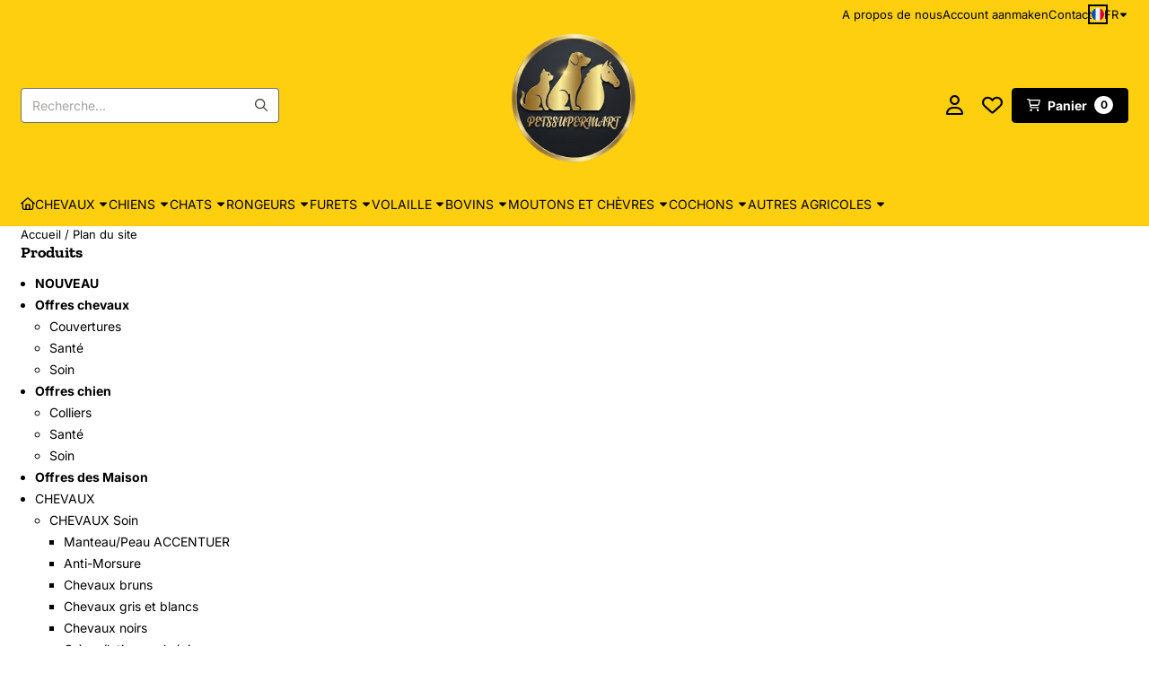

--- FILE ---
content_type: text/html; charset=UTF-8
request_url: https://www.petssupermart.com/fr/sitemap.php
body_size: 54810
content:
<!DOCTYPE html> <html lang="fr" class="no-js"> <head> <meta http-equiv="content-type" content="text/html; charset=utf-8"/> <meta name="description" content=""/> <meta name="robots" content="index,follow"> <meta name="viewport" content="width=device-width, initial-scale=1, user-scalable=yes, maximum-scale=5" /> <title>Sitemap</title> <base href="https://www.petssupermart.com/"/> <link rel="dns-prefetch" href="https://fonts.gstatic.com/"> <link rel="dns-prefetch" href="https://cdn.shoptrader.com/"> <link rel="dns-prefetch" href="https://connect.facebook.net/"> <link rel="icon" href="https://www.petssupermart.com/images/faviconimages/logopetssupermart1.jpg" type="image/x-icon"> <link rel="shortcut icon" type="image/x-icon" href="https://www.petssupermart.com/images/faviconimages/logopetssupermart1.jpg"/> <link rel="canonical" href="https://www.petssupermart.com/fr/sitemap.php"/> <link rel="alternate" hreflang="nl" href="https://www.petssupermart.com/sitemap.php"/> <link rel="alternate" hreflang="x-default" href="https://www.petssupermart.com/sitemap.php"/> <link rel="alternate" hreflang="en" href="https://www.petssupermart.com/en/sitemap.php"/> <link rel="alternate" hreflang="de" href="https://www.petssupermart.com/de/sitemap.php"/> <link rel="alternate" hreflang="fr" href="https://www.petssupermart.com/fr/sitemap.php"/> <link rel="alternate" hreflang="sp" href="https://www.petssupermart.com/sp/sitemap.php"/> <link rel="alternate" hreflang="it" href="https://www.petssupermart.com/it/sitemap.php"/> <script>
        window.translations = {
                        PRODUCT_CARD_ARIA_LABEL: 'Produit: ',
            PRODUCT_PRIJS_ARIA_LABEL: 'Prix: ',
                        SHOPPING_CART_BUTTON_ARIA_LABEL_1: 'Ajouter ',
            SHOPPING_CART_BUTTON_ARIA_LABEL_2: ' au panier',
            PRODUCT_PRIJS_KORTING_ARIA_LABEL_1: 'Par',
            PRODUCT_PRIJS_KORTING_ARIA_LABEL_2: ' pour ',
                        SHOPPINGCART_ARIA_LIVE_QUANTITY_UPDATE_MESSAGE_BEGIN: 'Quantité de',
            SHOPPINGCART_ARIA_LIVE_QUANTITY_INCREASE_MESSAGE: 'a été augmenté à',
            SHOPPINGCART_ARIA_LIVE_QUANTITY_DECREASE_MESSAGE: 'a été diminué à',
            SHOPPINGCART_ARIA_LIVE_DELETE_PRODUCT_MESSAGE: 'a été retiré du panier.',
            SHOPPINGCART_ARIA_LIVE_QUANTITY_REFRESH_MESSAGE: 'a été mis à jour à'
        };
    </script> <style>
            @font-face{font-display:swap;font-family:'Inter';font-style:normal;font-weight:400;src:url(https://fonts.gstatic.com/s/inter/v20/UcCO3FwrK3iLTeHuS_nVMrMxCp50SjIw2boKoduKmMEVuLyfAZJhiI2B.woff2) format('woff2');unicode-range:U+0460-052F,U+1C80-1C8A,U+20B4,U+2DE0-2DFF,U+A640-A69F,U+FE2E-FE2F}@font-face{font-display:swap;font-family:'Inter';font-style:normal;font-weight:400;src:url(https://fonts.gstatic.com/s/inter/v20/UcCO3FwrK3iLTeHuS_nVMrMxCp50SjIw2boKoduKmMEVuLyfAZthiI2B.woff2) format('woff2');unicode-range:U+0301,U+0400-045F,U+0490-0491,U+04B0-04B1,U+2116}@font-face{font-display:swap;font-family:'Inter';font-style:normal;font-weight:400;src:url(https://fonts.gstatic.com/s/inter/v20/UcCO3FwrK3iLTeHuS_nVMrMxCp50SjIw2boKoduKmMEVuLyfAZNhiI2B.woff2) format('woff2');unicode-range:U+1F00-1FFF}@font-face{font-display:swap;font-family:'Inter';font-style:normal;font-weight:400;src:url(https://fonts.gstatic.com/s/inter/v20/UcCO3FwrK3iLTeHuS_nVMrMxCp50SjIw2boKoduKmMEVuLyfAZxhiI2B.woff2) format('woff2');unicode-range:U+0370-0377,U+037A-037F,U+0384-038A,U+038C,U+038E-03A1,U+03A3-03FF}@font-face{font-display:swap;font-family:'Inter';font-style:normal;font-weight:400;src:url(https://fonts.gstatic.com/s/inter/v20/UcCO3FwrK3iLTeHuS_nVMrMxCp50SjIw2boKoduKmMEVuLyfAZBhiI2B.woff2) format('woff2');unicode-range:U+0102-0103,U+0110-0111,U+0128-0129,U+0168-0169,U+01A0-01A1,U+01AF-01B0,U+0300-0301,U+0303-0304,U+0308-0309,U+0323,U+0329,U+1EA0-1EF9,U+20AB}@font-face{font-display:swap;font-family:'Inter';font-style:normal;font-weight:400;src:url(https://fonts.gstatic.com/s/inter/v20/UcCO3FwrK3iLTeHuS_nVMrMxCp50SjIw2boKoduKmMEVuLyfAZFhiI2B.woff2) format('woff2');unicode-range:U+0100-02BA,U+02BD-02C5,U+02C7-02CC,U+02CE-02D7,U+02DD-02FF,U+0304,U+0308,U+0329,U+1D00-1DBF,U+1E00-1E9F,U+1EF2-1EFF,U+2020,U+20A0-20AB,U+20AD-20C0,U+2113,U+2C60-2C7F,U+A720-A7FF}@font-face{font-display:swap;font-family:'Inter';font-style:normal;font-weight:400;src:url(https://fonts.gstatic.com/s/inter/v20/UcCO3FwrK3iLTeHuS_nVMrMxCp50SjIw2boKoduKmMEVuLyfAZ9hiA.woff2) format('woff2');unicode-range:U+0000-00FF,U+0131,U+0152-0153,U+02BB-02BC,U+02C6,U+02DA,U+02DC,U+0304,U+0308,U+0329,U+2000-206F,U+20AC,U+2122,U+2191,U+2193,U+2212,U+2215,U+FEFF,U+FFFD}@font-face{font-display:swap;font-family:'Inter';font-style:normal;font-weight:700;src:url(https://fonts.gstatic.com/s/inter/v20/UcCO3FwrK3iLTeHuS_nVMrMxCp50SjIw2boKoduKmMEVuFuYAZJhiI2B.woff2) format('woff2');unicode-range:U+0460-052F,U+1C80-1C8A,U+20B4,U+2DE0-2DFF,U+A640-A69F,U+FE2E-FE2F}@font-face{font-display:swap;font-family:'Inter';font-style:normal;font-weight:700;src:url(https://fonts.gstatic.com/s/inter/v20/UcCO3FwrK3iLTeHuS_nVMrMxCp50SjIw2boKoduKmMEVuFuYAZthiI2B.woff2) format('woff2');unicode-range:U+0301,U+0400-045F,U+0490-0491,U+04B0-04B1,U+2116}@font-face{font-display:swap;font-family:'Inter';font-style:normal;font-weight:700;src:url(https://fonts.gstatic.com/s/inter/v20/UcCO3FwrK3iLTeHuS_nVMrMxCp50SjIw2boKoduKmMEVuFuYAZNhiI2B.woff2) format('woff2');unicode-range:U+1F00-1FFF}@font-face{font-display:swap;font-family:'Inter';font-style:normal;font-weight:700;src:url(https://fonts.gstatic.com/s/inter/v20/UcCO3FwrK3iLTeHuS_nVMrMxCp50SjIw2boKoduKmMEVuFuYAZxhiI2B.woff2) format('woff2');unicode-range:U+0370-0377,U+037A-037F,U+0384-038A,U+038C,U+038E-03A1,U+03A3-03FF}@font-face{font-display:swap;font-family:'Inter';font-style:normal;font-weight:700;src:url(https://fonts.gstatic.com/s/inter/v20/UcCO3FwrK3iLTeHuS_nVMrMxCp50SjIw2boKoduKmMEVuFuYAZBhiI2B.woff2) format('woff2');unicode-range:U+0102-0103,U+0110-0111,U+0128-0129,U+0168-0169,U+01A0-01A1,U+01AF-01B0,U+0300-0301,U+0303-0304,U+0308-0309,U+0323,U+0329,U+1EA0-1EF9,U+20AB}@font-face{font-display:swap;font-family:'Inter';font-style:normal;font-weight:700;src:url(https://fonts.gstatic.com/s/inter/v20/UcCO3FwrK3iLTeHuS_nVMrMxCp50SjIw2boKoduKmMEVuFuYAZFhiI2B.woff2) format('woff2');unicode-range:U+0100-02BA,U+02BD-02C5,U+02C7-02CC,U+02CE-02D7,U+02DD-02FF,U+0304,U+0308,U+0329,U+1D00-1DBF,U+1E00-1E9F,U+1EF2-1EFF,U+2020,U+20A0-20AB,U+20AD-20C0,U+2113,U+2C60-2C7F,U+A720-A7FF}@font-face{font-display:swap;font-family:'Inter';font-style:normal;font-weight:700;src:url(https://fonts.gstatic.com/s/inter/v20/UcCO3FwrK3iLTeHuS_nVMrMxCp50SjIw2boKoduKmMEVuFuYAZ9hiA.woff2) format('woff2');unicode-range:U+0000-00FF,U+0131,U+0152-0153,U+02BB-02BC,U+02C6,U+02DA,U+02DC,U+0304,U+0308,U+0329,U+2000-206F,U+20AC,U+2122,U+2191,U+2193,U+2212,U+2215,U+FEFF,U+FFFD}@font-face{font-display:swap;font-family:'Zilla Slab';font-style:normal;font-weight:400;src:url(https://fonts.gstatic.com/s/zillaslab/v12/dFa6ZfeM_74wlPZtksIFajQ6_UyI.woff2) format('woff2');unicode-range:U+0100-02BA,U+02BD-02C5,U+02C7-02CC,U+02CE-02D7,U+02DD-02FF,U+0304,U+0308,U+0329,U+1D00-1DBF,U+1E00-1E9F,U+1EF2-1EFF,U+2020,U+20A0-20AB,U+20AD-20C0,U+2113,U+2C60-2C7F,U+A720-A7FF}@font-face{font-display:swap;font-family:'Zilla Slab';font-style:normal;font-weight:400;src:url(https://fonts.gstatic.com/s/zillaslab/v12/dFa6ZfeM_74wlPZtksIFajo6_Q.woff2) format('woff2');unicode-range:U+0000-00FF,U+0131,U+0152-0153,U+02BB-02BC,U+02C6,U+02DA,U+02DC,U+0304,U+0308,U+0329,U+2000-206F,U+20AC,U+2122,U+2191,U+2193,U+2212,U+2215,U+FEFF,U+FFFD}@font-face{font-display:swap;font-family:'Zilla Slab';font-style:normal;font-weight:700;src:url(https://fonts.gstatic.com/s/zillaslab/v12/dFa5ZfeM_74wlPZtksIFYoEf6H2pW2hz.woff2) format('woff2');unicode-range:U+0100-02BA,U+02BD-02C5,U+02C7-02CC,U+02CE-02D7,U+02DD-02FF,U+0304,U+0308,U+0329,U+1D00-1DBF,U+1E00-1E9F,U+1EF2-1EFF,U+2020,U+20A0-20AB,U+20AD-20C0,U+2113,U+2C60-2C7F,U+A720-A7FF}@font-face{font-display:swap;font-family:'Zilla Slab';font-style:normal;font-weight:700;src:url(https://fonts.gstatic.com/s/zillaslab/v12/dFa5ZfeM_74wlPZtksIFYoEf6HOpWw.woff2) format('woff2');unicode-range:U+0000-00FF,U+0131,U+0152-0153,U+02BB-02BC,U+02C6,U+02DA,U+02DC,U+0304,U+0308,U+0329,U+2000-206F,U+20AC,U+2122,U+2191,U+2193,U+2212,U+2215,U+FEFF,U+FFFD}#owl-carousel-homepage .owl-dots .owl-dot.active span,#owl-carousel-homepage .owl-dots .owl-dot:hover span{background:#9baa9b!important}div#slider-homepage{max-height:850px}.mega-menu{--mega-menu-column-width:275px;--mega-menu-column-spacer:2rem;--mega-menu-extra-field-spacer:var(--mega-menu-column-spacer);--mega-menu-extra-field-width:275px;--mega-menu-heading-color:var(--grey-900);--mega-menu-heading-color-hover:var(--grey-900);--mega-menu-link-color:var(--grey-700);--mega-menu-link-color-hover:var(--grey-700);--mega-menu-extra-field-color:var(--grey-700);justify-content:space-between;gap:var(--mega-menu-extra-field-spacer);display:none;position:absolute;height:auto;z-index:var(--mega-menu-dropdown-z-index);background:#fff;box-shadow:none;transition-property:box-shadow;border-radius:var(--mega-menu-dropdown-border-radius);border:0}.mega-menu:has(.mega-menu__extra-field){--mega-menu-column-width:245px}.hasSubChilds.mega-menu,.smallMenuMaxItems.mega-menu{--mega-menu-nav-width:calc(100% - var(--mega-menu-extra-field-width) - var(--mega-menu-extra-field-spacer));left:0;width:100%;padding-block:1.5rem;padding-inline:2rem}.hasNoSubChilds:not(.smallMenuMaxItems).mega-menu{--mega-menu-nav-width:auto;--mega-menu-min-width:12rem;min-width:var(--mega-menu-min-width);width:max-content;padding-block:.5rem;padding-inline:var(--site-nav-item-padding-x)}@supports selector(:has(a,b)){.site-nav-item--level-0:has(.hasNoSubChilds:not(.smallMenuMaxItems).mega-menu){position:relative}.hasNoSubChilds:not(.smallMenuMaxItems).mega-menu{min-width:max(var(--mega-menu-min-width), 100%)}}.site-nav-item--level-0 .mega-menu.is-open,.site-nav-item--level-0:hover .mega-menu,.site-nav-item--level-0.js-hover .mega-menu{display:flex;--mega-menu-box-shadow-backdrop:-500vh 1000vh 0 1000vh rgba(0, 0, 0, .05);--mega-menu-box-shadow-border-color:var(--border-color);--mega-menu-box-shadow-border:0 1px 0 0 var(--mega-menu-box-shadow-border-color), /* bottom */
            -1px 0 0 0 var(--mega-menu-box-shadow-border-color), /* left */
            1px 0 0 0 var(--mega-menu-box-shadow-border-color);box-shadow:var(--mega-menu-box-shadow-border),var(--shadow-xl),var(--mega-menu-box-shadow-backdrop)}.hasSubChilds .mega-menu__nav,.smallMenuMaxItems .mega-menu__nav{column-gap:var(--mega-menu-column-spacer);column-width:var(--mega-menu-column-width);column-count:auto}.mega-menu__nav{width:100%}.hasSubChilds .mega-menu__list-wrapper{flex:1 0 auto;width:100%;margin-bottom:1rem;-webkit-column-break-inside:avoid;page-break-inside:avoid;break-inside:avoid}.mega-menu__list-heading,.mega-menu__list-item-link{display:block;text-overflow:ellipsis;overflow-x:hidden}@media screen and (max-width:1200px){.site-nav-item-link--level-0,.mega-menu__list-heading,.mega-menu__list-item-link{font-size:var(--text-size-sm)}}.mega-menu__list-heading:hover,.mega-menu__list-heading:focus,.mega-menu__list-item-link:hover,.mega-menu__list-item-link:focus{text-decoration:underline}.hasSubChilds .mega-menu__list-heading{font-weight:var(--font-weight-bold);color:var(--mega-menu-heading-color)}.hasSubChilds .mega-menu__list-heading:hover,.hasSubChilds .mega-menu__list-heading:focus{color:var(--mega-menu-heading-color-hover)}.hasNoSubChilds .mega-menu__list-heading,.hasNoSubChilds .mega-menu__extra-field{padding-block:.5rem}.mega-menu__list-item-link{padding-block:.25em}.hasNoSubChilds .mega-menu__list-heading,.mega-menu__list-item-link{color:var(--mega-menu-link-color)}.hasNoSubChilds .mega-menu__list-heading:hover,.hasNoSubChilds .mega-menu__list-heading:focus,.mega-menu__list-item-link:hover,.mega-menu__list-item-link:focus{color:var(--mega-menu-link-color-hover)}.mega-menu__btn{--btn-font-weight:var(--font-weight-normal);margin-top:.25rem}.mega-menu__extra-field{color:var(--mega-menu-extra-field-color)}.mega-menu__extra-field img{max-width:100%;height:auto}.mega-menu__extra-field--has-category-image{display:flex}.mega-menu__category-image{margin:auto}
        </style> <link rel="stylesheet" href="/themes/4000/css/abstracts/_print.css" media="print" crossorigin> <link rel="stylesheet" href="/themes/4000/css/abstracts/_variables_new.css?v=130.29491854652942457589" crossorigin> <link rel="stylesheet" href="/images/css/stApp-4000.css?v=130.29491854652942457589" crossorigin> <link rel="stylesheet" href="/themes/4000/css/stProduct-4000.css?v=130.29491854652942457589" crossorigin> <link rel="stylesheet" href="/themes/4000/css/homepagebuilder.css.signalize?controller=php&pageId=190&v=130.29491854652942457589" crossorigin> <link rel="stylesheet" href="/themes/4000/css/icomoon.css?v=130.29491854652942457589" media="print" onload="this.media='all'" crossorigin></head> <body id="st_miscellaneous" class="fr sitemap.php not-logged-in "> <a href="#main-content" class="skip-link_btn btn btn-dark">Accéder au contenu principal</a> <a name="body-top"></a> <div class="page_placeholder_layover" id="page_placeholder_layover"> <img src="opc_loader.png" class="opc_loader" alt="" role="presentation"/> </div> <div id="cookieAriaLiveRegion" class="sr-only" aria-live="polite" aria-atomic="true"> <p id="cookieAriaLiveMessage">Les préférences de cookies sont actuellement fermées.</p> </div><div id="wishlist_popup" class="modal jsWishlistPopup" role="dialog" aria-labelledby="wishlistPopupTitle" aria-modal="true" aria-hidden="true"> <div class="modal-content"> <div class="modal-header"> <div class="modal-title"> <h2 id="wishlistPopupTitle">La liste de souhaits</h2> </div> <button class="btn-icon btn-transparent btn-close jsModalClose" aria-label="Fermer la fenêtre contextuelle" title="Fermer la fenêtre contextuelle"> <span class="st-icon st-icon-style-regular st-icon-xmark"> <svg xmlns="http://www.w3.org/2000/svg" viewBox="0 0 320 512"> <path d="M312.1 375c9.369 9.369 9.369 24.57 0 33.94s-24.57 9.369-33.94 0L160 289.9l-119 119c-9.369 9.369-24.57 9.369-33.94 0s-9.369-24.57 0-33.94L126.1 256L7.027 136.1c-9.369-9.369-9.369-24.57 0-33.94s24.57-9.369 33.94 0L160 222.1l119-119c9.369-9.369 24.57-9.369 33.94 0s9.369 24.57 0 33.94L193.9 256L312.1 375z"/> </svg> </span> </button> </div> <div class="modal-body"> <div class="table-section"></div> </div> </div> </div><aside class="topmenu" aria-label="Menu principal"> <div class="bs-container d-flex" style="height:100%;"> <div class="topmenu-inner" id="menu_top"> <div class="topmenu-inner-col"> </div> <nav class="topmenu-inner-col" aria-label="Navigation dans le menu principal"> <ul class="topmenu-nav"> <li class="topmenu-nav-item topmenu-nav-item-1"><a href="https://www.petssupermart.com/fr/https-www.petssupermart.com-fr-over-ons-pages-id-99" target="_self">A propos de nous</a></li> <li class="topmenu-nav-item topmenu-nav-item-2"><a href="https://www.petssupermart.com/fr/create_account.php" target="_self">Account aanmaken</a></li> <li class="topmenu-nav-item topmenu-nav-item-3"><a href="https://www.petssupermart.com/fr/contact/" target="_self">Contact</a></li> </ul> <div id="language" class="language"> <div class="languages-switch"> <div class="language-dropdown"> <a class="language-dropdown-button jsLanguageDropdownButton" role="button" aria-haspopup="listbox" aria-expanded="false" aria-controls="language-list" aria-label="Sélectionnez une langue" title="Fran&ccedil;ais" href="https://www.petssupermart.com/fr/sitemap.php" tabindex="0"> <div class="language-flag" data-selected-language="7"> <span class="st-icon st-icon-lang st-icon-lang-round st-icon-lang-fr-round"> <svg xmlns="http://www.w3.org/2000/svg" viewBox="0 0 512 512"> <circle cx="256" cy="256" r="256" fill="#f0f0f0"/> <path fill="#d80027" d="M512 256c0-110-69-204-167-240v480c98-36 167-130 167-240z"/> <path fill="#0052b4" d="M0 256c0 110 69 204 167 240V16A256 256 0 0 0 0 256z"/> </svg> </span> </div> <span class="language-code">FR</span> <span class="st-icon st-icon-style-regular st-icon-caret-down"> <svg xmlns="http://www.w3.org/2000/svg" viewBox="0 0 320 512"> <path d="M137.4 374.6c12.5 12.5 32.8 12.5 45.3 0l128-128c9.2-9.2 11.9-22.9 6.9-34.9s-16.6-19.8-29.6-19.8L32 192c-12.9 0-24.6 7.8-29.6 19.8s-2.2 25.7 6.9 34.9l128 128z"/> </svg> </span> </a> <ul class="language-item-list jsLanguageItemList dropdown-menu" id="language-list" role="listbox"> <li class="language-item" id="setlang_ned" role="option" aria-selected="false"> <a class="language-link inactive" title="Nederlands" href="https://www.petssupermart.com/sitemap.php"> <div class="language-flag" data-selected-language="4"> <span class="st-icon st-icon-lang st-icon-lang-nl"> <svg xmlns="http://www.w3.org/2000/svg" xml:space="preserve" viewBox="0 0 512 512"> <path fill="#f0f0f0" d="M0 85h512v341H0z"/> <path fill="#a2001d" d="M0 85h512v114H0z"/> <path fill="#0052b4" d="M0 313h512v114H0z"/> </svg> </span> </div> <div class="language-flag-mobile" data-selected-language="4"> <span class="st-icon st-icon-lang st-icon-lang-round st-icon-lang-nl-round"> <svg xmlns="http://www.w3.org/2000/svg" viewBox="0 0 512 512"> <circle cx="256" cy="256" r="256" fill="#f0f0f0"/> <path fill="#a2001d" d="M256 0C146 0 52 69 16 167h480A256 256 0 0 0 256 0z"/> <path fill="#0052b4" d="M256 512c110 0 204-69 240-167H16c36 98 130 167 240 167z"/> </svg> </span> </div> <span>Nederlands</span> </a> </li> <li class="language-item" id="setlang_eng" role="option" aria-selected="false"> <a class="language-link inactive" title="English" href="https://www.petssupermart.com/en/sitemap.php"> <div class="language-flag" data-selected-language="5"> <span class="st-icon st-icon-lang st-icon-lang-en"> <svg xmlns="http://www.w3.org/2000/svg" xml:space="preserve" viewBox="0 0 512 512"> <path fill="#f0f0f0" d="M0 85h512v341H0z"/> <path fill="#d80027" d="M288 85h-64v139H0v64h224v139h64V288h224v-64H288z"/> <path fill="#0052b4" d="m394 315 118 66v-66zm-82 0 200 112v-32l-144-80zm147 112-147-82v82z"/> <path fill="#f0f0f0" d="m312 315 200 112v-32l-144-80z"/> <path fill="#d80027" d="m312 315 200 112v-32l-144-80z"/> <path fill="#0052b4" d="M90 315 0 366v-51zm110 15v97H25z"/> <path fill="#d80027" d="M144 315 0 395v32l200-112z"/> <path fill="#0052b4" d="M118 197 0 131v66zm82 0L0 85v32l144 80zM53 85l147 82V85z"/> <path fill="#f0f0f0" d="M200 197 0 85v32l144 80z"/> <path fill="#d80027" d="M200 197 0 85v32l144 80z"/> <path fill="#0052b4" d="m422 197 90-51v51zm-110-15V85h175z"/> <path fill="#d80027" d="m368 197 144-80V85L312 197z"/> </svg> </span> </div> <div class="language-flag-mobile" data-selected-language="5"> <span class="st-icon st-icon-lang st-icon-lang-round st-icon-lang-en-round"> <svg xmlns="http://www.w3.org/2000/svg" viewBox="0 0 512 512"> <circle cx="256" cy="256" r="256" fill="#f0f0f0"/> <g fill="#0052b4"> <path d="M52.92 100.142c-20.109 26.163-35.272 56.318-44.101 89.077h133.178zM503.181 189.219c-8.829-32.758-23.993-62.913-44.101-89.076l-89.075 89.076zM8.819 322.784c8.83 32.758 23.993 62.913 44.101 89.075l89.074-89.075zM411.858 52.921c-26.163-20.109-56.317-35.272-89.076-44.102v133.177zM100.142 459.079c26.163 20.109 56.318 35.272 89.076 44.102V370.005zM189.217 8.819c-32.758 8.83-62.913 23.993-89.075 44.101l89.075 89.075zM322.783 503.181c32.758-8.83 62.913-23.993 89.075-44.101l-89.075-89.075zM370.005 322.784l89.075 89.076c20.108-26.162 35.272-56.318 44.101-89.076z"/> </g> <g fill="#d80027"> <path d="M509.833 222.609H289.392V2.167C278.461.744 267.317 0 256 0c-11.319 0-22.461.744-33.391 2.167v220.441H2.167C.744 233.539 0 244.683 0 256c0 11.319.744 22.461 2.167 33.391h220.441v220.442C233.539 511.256 244.681 512 256 512c11.317 0 22.461-.743 33.391-2.167V289.392h220.442C511.256 278.461 512 267.319 512 256c0-11.317-.744-22.461-2.167-33.391z"/> <path d="M322.783 322.784 437.019 437.02c5.254-5.252 10.266-10.743 15.048-16.435l-97.802-97.802h-31.482zM189.217 322.784h-.002L74.98 437.019c5.252 5.254 10.743 10.266 16.435 15.048l97.802-97.804zM189.217 189.219v-.002L74.981 74.98c-5.254 5.252-10.266 10.743-15.048 16.435l97.803 97.803h31.481zM322.783 189.219 437.02 74.981c-5.252-5.254-10.743-10.266-16.435-15.047l-97.802 97.803z"/> </g> </svg> </span> </div> <span>English</span> </a> </li> <li class="language-item" id="setlang_deu" role="option" aria-selected="false"> <a class="language-link inactive" title="Deutsch" href="https://www.petssupermart.com/de/sitemap.php"> <div class="language-flag" data-selected-language="6"> <span class="st-icon st-icon-lang st-icon-lang-de"> <svg xmlns="http://www.w3.org/2000/svg" xml:space="preserve" viewBox="0 0 512 512"> <path fill="#d80027" d="M0 85h512v341H0z"/> <path fill="#000" d="M0 85h512v114H0z"/> <path fill="#ffda44" d="M0 313h512v114H0z"/> </svg> </span> </div> <div class="language-flag-mobile" data-selected-language="6"> <span class="st-icon st-icon-lang st-icon-lang-de-round"> <svg xmlns="http://www.w3.org/2000/svg" viewBox="0 0 512 512"> <path fill="#ffda44" d="M16 345a256 256 0 0 0 480 0l-240-22z"/> <path fill="#000" d="M256 0C146 0 52 69 16 167l240 22 240-22A256 256 0 0 0 256 0z"/> <path fill="#d80027" d="M16 167a255 255 0 0 0 0 178h480a255 255 0 0 0 0-178z"/> </svg> </span> </div> <span>Deutsch</span> </a> </li> <li class="language-item" id="setlang_fra" role="option" aria-selected="true"> <a class="language-link active" title="Fran&ccedil;ais" href="https://www.petssupermart.com/fr/sitemap.php"> <div class="language-flag" data-selected-language="7"> <span class="st-icon st-icon-lang st-icon-lang-fr"> <svg xmlns="http://www.w3.org/2000/svg" xml:space="preserve" viewBox="0 0 512 512"> <path fill="#f0f0f0" d="M0 85h512v341H0z"/> <path fill="#0052b4" d="M0 85h171v341H0z"/> <path fill="#d80027" d="M341 85h171v341H341z"/> </svg> </span> </div> <div class="language-flag-mobile" data-selected-language="7"> <span class="st-icon st-icon-lang st-icon-lang-round st-icon-lang-fr-round"> <svg xmlns="http://www.w3.org/2000/svg" viewBox="0 0 512 512"> <circle cx="256" cy="256" r="256" fill="#f0f0f0"/> <path fill="#d80027" d="M512 256c0-110-69-204-167-240v480c98-36 167-130 167-240z"/> <path fill="#0052b4" d="M0 256c0 110 69 204 167 240V16A256 256 0 0 0 0 256z"/> </svg> </span> </div> <span>Fran&ccedil;ais</span> <span class="language-active-indicator">Actif</span> </a> </li> <li class="language-item" id="setlang_esp" role="option" aria-selected="false"> <a class="language-link inactive" title="Espa&ntilde;ol" href="https://www.petssupermart.com/sp/sitemap.php"> <div class="language-flag" data-selected-language="8"> <span class="st-icon st-icon-lang st-icon-lang-es"> <svg xmlns="http://www.w3.org/2000/svg" xml:space="preserve" viewBox="0 0 512 512"> <path fill="#ffda44" d="M0 85h512v341H0z"/> <path fill="#d80027" d="M0 85h512v114H0zm0 228h512v114H0z"/> </svg> </span> </div> <div class="language-flag-mobile" data-selected-language="8"> <span class="st-icon st-icon-lang st-icon-lang-round st-icon-lang-es-round"> <svg xmlns="http://www.w3.org/2000/svg" viewBox="0 0 512 512"> <path fill="#ffda44" d="M0 256c0 31 6 61 16 89l240 22 240-22a255 255 0 0 0 0-178l-240-22-240 22C6 195 0 225 0 256z"/> <path fill="#d80027" d="M496 167a256 256 0 0 0-480 0zM16 345a256 256 0 0 0 480 0z"/> </svg> </span> </div> <span>Espa&ntilde;ol</span> </a> </li> <li class="language-item" id="setlang_ita" role="option" aria-selected="false"> <a class="language-link inactive" title="Italiano" href="https://www.petssupermart.com/it/sitemap.php"> <div class="language-flag" data-selected-language="9"> <span class="st-icon st-icon-lang st-icon-lang-it"> <svg xmlns="http://www.w3.org/2000/svg" xml:space="preserve" viewBox="0 0 512 512"> <path fill="#f0f0f0" d="M341 85H0v342h512V85z"/> <path fill="#6da544" d="M0 85h171v341H0z"/> <path fill="#d80027" d="M341 85h171v341H341z"/> </svg> </span> </div> <div class="language-flag-mobile" data-selected-language="9"> <span class="st-icon st-icon-lang st-icon-lang-round st-icon-lang-it-round"> <svg xmlns="http://www.w3.org/2000/svg" viewBox="0 0 512 512"> <circle cx="256" cy="256" r="256" fill="#f0f0f0"/> <path fill="#d80027" d="M512 256c0-110-69-204-167-240v480c98-36 167-130 167-240z"/> <path fill="#6da544" d="M0 256c0 110 69 204 167 240V16A256 256 0 0 0 0 256z"/> </svg> </span> </div> <span>Italiano</span> </a> </li> </ul> </div> </div> </div> </nav> </div> </div> </aside><header class="site-header site-header-large site-header-large-logo-center" role="banner" aria-label="En-tête du site Web"> <div class="bs-container"> <div class="site-header-inner row align-items-center justify-content-between"> <div class="col"> <div class="site-header-searchbar"> <form name="advanced_search" action="https://www.petssupermart.com/fr/advanced_search_result.php" method="get" enctype="application/x-www-form-urlencoded"> <input type="hidden" name="form_name" value="advanced_search"> <label for="search" class="sr-only">Rechercher</label> <div class="input-group"> <input type="hidden" name="search_in_description" value="0"> <input type="hidden" name="Beschrijving" value="0"> <input type="hidden" name="Artikelnaam" value=true> <input type="hidden" name="Ean" value="1"> <input type="hidden" name="Sku" value="1"> <input type="hidden" name="Artikelnummer" value="1"> <input type="hidden" name="Tag" value="0"> <input type="hidden" name="inc_subcat" value="1"> <input name="keywords" type="search" value="" placeholder="Recherche..." class="form-control form-control-visually-first" id="search"/> <button class="btn btn-icon btn-input-group" type="submit"> <span class="st-icon st-icon-style-regular st-icon-magnifying-glass"> <svg xmlns="http://www.w3.org/2000/svg" viewBox="0 0 512 512"> <path d="M504.1 471l-134-134C399.1 301.5 415.1 256.8 415.1 208c0-114.9-93.13-208-208-208S-.0002 93.13-.0002 208S93.12 416 207.1 416c48.79 0 93.55-16.91 129-45.04l134 134C475.7 509.7 481.9 512 488 512s12.28-2.344 16.97-7.031C514.3 495.6 514.3 480.4 504.1 471zM48 208c0-88.22 71.78-160 160-160s160 71.78 160 160s-71.78 160-160 160S48 296.2 48 208z"/> </svg> </span> </button> </div> </form> <div class="overlay-searchbar"></div> </div> </div> <div class="col col-logo d-flex align-items-center justify-content-center"> <a class="header-logo | d-flex justify-content-center align-items-center" style="height:100%;" href="https://www.petssupermart.com/fr/" > <img data-use-webp='no' fetchpriority='high' width='384' height='404' alt='petssupermart.com Page d’accueil' style=' box-sizing:content-box;
            max-height:150px;
            max-width:300px;
            padding-top:4px;
            padding-bottom:16px;' class='header-logo-image' src='/images/shoplogoimages/petssupermartlogo-nieuw-transparent.png' onerror='this.onerror=null; this.src="/images/placeholders/image_missing_vierkant.png";'> </a> </div> <div class="col d-flex justify-content-end"> <nav class="site-header-nav d-flex" aria-label="Navigation utilisateur"> <a href="https://www.petssupermart.com/fr/login.php" role="button" class="site-header-nav-item  " aria-label="Connexion"> <span class="st-icon st-icon-style-regular st-icon-user"> <svg xmlns="http://www.w3.org/2000/svg" viewBox="0 0 448 512"> <path d="M272 304h-96C78.8 304 0 382.8 0 480c0 17.67 14.33 32 32 32h384c17.67 0 32-14.33 32-32C448 382.8 369.2 304 272 304zM48.99 464C56.89 400.9 110.8 352 176 352h96c65.16 0 119.1 48.95 127 112H48.99zM224 256c70.69 0 128-57.31 128-128c0-70.69-57.31-128-128-128S96 57.31 96 128C96 198.7 153.3 256 224 256zM224 48c44.11 0 80 35.89 80 80c0 44.11-35.89 80-80 80S144 172.1 144 128C144 83.89 179.9 48 224 48z"/> </svg> </span> </a> <a href="https://www.petssupermart.com/fr/account_wishlist.php" class="site-header-nav-item" aria-label="Accéder à la liste de souhaits"> <span class="st-icon st-icon-style-regular st-icon-heart"> <svg xmlns="http://www.w3.org/2000/svg" viewBox="0 0 512 512"> <path d="M244 84L255.1 96L267.1 84.02C300.6 51.37 347 36.51 392.6 44.1C461.5 55.58 512 115.2 512 185.1V190.9C512 232.4 494.8 272.1 464.4 300.4L283.7 469.1C276.2 476.1 266.3 480 256 480C245.7 480 235.8 476.1 228.3 469.1L47.59 300.4C17.23 272.1 0 232.4 0 190.9V185.1C0 115.2 50.52 55.58 119.4 44.1C164.1 36.51 211.4 51.37 244 84C243.1 84 244 84.01 244 84L244 84zM255.1 163.9L210.1 117.1C188.4 96.28 157.6 86.4 127.3 91.44C81.55 99.07 48 138.7 48 185.1V190.9C48 219.1 59.71 246.1 80.34 265.3L256 429.3L431.7 265.3C452.3 246.1 464 219.1 464 190.9V185.1C464 138.7 430.4 99.07 384.7 91.44C354.4 86.4 323.6 96.28 301.9 117.1L255.1 163.9z"/> </svg> </span> </a> <div class="site-header-basket-wrapper basket_wrapper"> <div class="site-header-basket-button cart_content"> <a href="https://www.petssupermart.com/fr/shopping_cart.php" role="button" id="basket-toggle" class="btn basket-button" aria-controls="floating-basket" aria-expanded="false" aria-label="Voir le panier, 0 articles" aria-haspopup="true"> <span class="d-flex has_icon_left" href="https://www.petssupermart.com/fr/shopping_cart.php"> <span class="st-icon st-icon-style-regular st-icon-cart-shopping"> <svg xmlns="http://www.w3.org/2000/svg" viewBox="0 0 576 512"> <path d="M24 0C10.7 0 0 10.7 0 24S10.7 48 24 48H69.5c3.8 0 7.1 2.7 7.9 6.5l51.6 271c6.5 34 36.2 58.5 70.7 58.5H488c13.3 0 24-10.7 24-24s-10.7-24-24-24H199.7c-11.5 0-21.4-8.2-23.6-19.5L170.7 288H459.2c32.6 0 61.1-21.8 69.5-53.3l41-152.3C576.6 57 557.4 32 531.1 32h-411C111 12.8 91.6 0 69.5 0H24zM131.1 80H520.7L482.4 222.2c-2.8 10.5-12.3 17.8-23.2 17.8H161.6L131.1 80zM176 512a48 48 0 1 0 0-96 48 48 0 1 0 0 96zm336-48a48 48 0 1 0 -96 0 48 48 0 1 0 96 0z"/> </svg> </span> <span>Panier</span> </span> <span class="quantity" data-bind="text: cartCount"></span> </a> </div> <div class="floating_basket_wrapper dropdown-menu" id="floating-basket" aria-label="Aperçu du panier d achat" hidden> <div class="basket_content"> <a href="https://www.petssupermart.com/fr/shopping_cart.php" id="skip-to-checkout">Ignorer la liste de produits et passer à la caisse</a> <table data-bind="visible: cartTable().length > 0" role="table" aria-label="Produits dans le panier"> <tbody data-bind="foreach: cartTable" role="rowgroup"> <tr role="row" data-bind="attr: { 'aria-labelledby': 'product-name-' + product_id(), 'aria-describedby': 'product-quantity-' + product_id() + ' product-price-' + product_id() }"> <td role="cell" class="product_image_cell"> <div class="product_image"> <img data-bind="attr: { src: image(), alt: name }"> </div> </td> <td role="cell" class="product_name_cell"> <p data-bind="attr: { 'id': 'product-name-' + product_id() }"><span data-bind="attr: { 'id': 'product-quantity-' + product_id() }, text: quantity"></span> x <a data-bind="attr: { href: url, 'aria-describedby': 'product-quantity-' + product_id() }, text: name"></a></p> <span data-bind="foreach: attributes, visible: attributes().length > 0"> <small><i>-&nbsp;<span data-bind="html: option_name() + ' ' + value_name()"></span></i></small><br> </span> <p data-bind="attr: { 'id': 'product-price-' + product_id() }, html: $root.currencyFormat.symbolLeft + stAppTools.number_format(parseFloat(total_price()) * parseFloat($root.currencyFormat.value), $root.currencyFormat.decimalPlaces, $root.currencyFormat.decimalPoint, $root.currencyFormat.thousandsPoint) + $root.currencyFormat.symbolRight"></p> </td> <td class="product_price_cell" data-bind="click: $parent.removeProduct"> <button aria-label="Supprimer ce produit du panier" class="btn btn-transparent"> <span class="st-icon st-icon-style-regular st-icon-trash"> <svg xmlns="http://www.w3.org/2000/svg" viewBox="0 0 448 512"> <path d="M424 80C437.3 80 448 90.75 448 104C448 117.3 437.3 128 424 128H412.4L388.4 452.7C385.9 486.1 358.1 512 324.6 512H123.4C89.92 512 62.09 486.1 59.61 452.7L35.56 128H24C10.75 128 0 117.3 0 104C0 90.75 10.75 80 24 80H93.82L130.5 24.94C140.9 9.357 158.4 0 177.1 0H270.9C289.6 0 307.1 9.358 317.5 24.94L354.2 80H424zM177.1 48C174.5 48 171.1 49.34 170.5 51.56L151.5 80H296.5L277.5 51.56C276 49.34 273.5 48 270.9 48H177.1zM364.3 128H83.69L107.5 449.2C108.1 457.5 115.1 464 123.4 464H324.6C332.9 464 339.9 457.5 340.5 449.2L364.3 128z"/> </svg> </span> </button> </td> </tr> </tbody> </table> <span class="shopping-cart-empty" data-bind="visible: cartTable().length == 0">
            Votre panier est vide
        </span> </div> <div class="clear"></div> <div class="floating_basket_total clearfix"> <span class="floating_basket_total_price" data-bind="html: cartValue"></span> <a id="btn-basket-checkout" href="https://www.petssupermart.com/fr/shopping_cart.php" class="configuration_btn configuration_button button configuration_button_submit has_icon_right" data-bind="visible: cartTable().length != 0" role="button"> <span class="button">Passer Á  la caisse</span> <span class="st-icon st-icon-style-regular st-icon-arrow-right"> <svg xmlns="http://www.w3.org/2000/svg" viewBox="0 0 448 512"> <path d="M264.6 70.63l176 168c4.75 4.531 7.438 10.81 7.438 17.38s-2.688 12.84-7.438 17.38l-176 168c-9.594 9.125-24.78 8.781-33.94-.8125c-9.156-9.5-8.812-24.75 .8125-33.94l132.7-126.6H24.01c-13.25 0-24.01-10.76-24.01-24.01s10.76-23.99 24.01-23.99h340.1l-132.7-126.6C221.8 96.23 221.5 80.98 230.6 71.45C239.8 61.85 254.1 61.51 264.6 70.63z"/> </svg> </span> </a> </div> </div> </div> </nav> </div> </div> </div> </header><header class="main-header-mobile" role="banner" aria-label="En-tête du site Web"> <div class="bs-container header-mobile-top-logo"> <a href=https://www.petssupermart.com/fr/> <img class="header-mobile-top-logo-image" alt="petssupermart.com Page d’accueil" fetchpriority="high" src="/images/shoplogoimages/petssupermartlogo-nieuw-transparent.png" width="384" height="404"> </a> </div> <div class="header-mobile "> <div class="bs-container header-mobile-container"> <div class="header-mobile-col" style="flex:1;"> <div class="header-mobile-icon menu-icon" tabindex="0" role="button" aria-controls="mobile_menu" aria-expanded="false"> <span class="st-icon st-icon-style-regular st-icon-bars"> <svg xmlns="http://www.w3.org/2000/svg" viewBox="0 0 448 512"> <path d="M0 88C0 74.75 10.75 64 24 64H424C437.3 64 448 74.75 448 88C448 101.3 437.3 112 424 112H24C10.75 112 0 101.3 0 88zM0 248C0 234.7 10.75 224 24 224H424C437.3 224 448 234.7 448 248C448 261.3 437.3 272 424 272H24C10.75 272 0 261.3 0 248zM424 432H24C10.75 432 0 421.3 0 408C0 394.7 10.75 384 24 384H424C437.3 384 448 394.7 448 408C448 421.3 437.3 432 424 432z"/> </svg> </span></div> </div> <div class="header-mobile-col"> </div> <nav class="header-mobile-col justify-content-end" style="flex:1;" id="mobile_menu_show_quantity_JS" aria-label="Navigation utilisateur"> <div class="header-mobile-icon account-icon"> <a href="https://www.petssupermart.com/fr/account.php"> <span class="st-icon st-icon-style-regular st-icon-user"> <svg xmlns="http://www.w3.org/2000/svg" viewBox="0 0 448 512"> <path d="M272 304h-96C78.8 304 0 382.8 0 480c0 17.67 14.33 32 32 32h384c17.67 0 32-14.33 32-32C448 382.8 369.2 304 272 304zM48.99 464C56.89 400.9 110.8 352 176 352h96c65.16 0 119.1 48.95 127 112H48.99zM224 256c70.69 0 128-57.31 128-128c0-70.69-57.31-128-128-128S96 57.31 96 128C96 198.7 153.3 256 224 256zM224 48c44.11 0 80 35.89 80 80c0 44.11-35.89 80-80 80S144 172.1 144 128C144 83.89 179.9 48 224 48z"/> </svg> </span> </a> </div> <div class="header-mobile-icon"> <a href="account_wishlist.php"> <span class="st-icon st-icon-style-regular st-icon-heart"> <svg xmlns="http://www.w3.org/2000/svg" viewBox="0 0 512 512"> <path d="M244 84L255.1 96L267.1 84.02C300.6 51.37 347 36.51 392.6 44.1C461.5 55.58 512 115.2 512 185.1V190.9C512 232.4 494.8 272.1 464.4 300.4L283.7 469.1C276.2 476.1 266.3 480 256 480C245.7 480 235.8 476.1 228.3 469.1L47.59 300.4C17.23 272.1 0 232.4 0 190.9V185.1C0 115.2 50.52 55.58 119.4 44.1C164.1 36.51 211.4 51.37 244 84C243.1 84 244 84.01 244 84L244 84zM255.1 163.9L210.1 117.1C188.4 96.28 157.6 86.4 127.3 91.44C81.55 99.07 48 138.7 48 185.1V190.9C48 219.1 59.71 246.1 80.34 265.3L256 429.3L431.7 265.3C452.3 246.1 464 219.1 464 190.9V185.1C464 138.7 430.4 99.07 384.7 91.44C354.4 86.4 323.6 96.28 301.9 117.1L255.1 163.9z"/> </svg> </span> </a> </div> <div class="header-mobile-icon shopping-icon"> <a href="https://www.petssupermart.com/fr/shopping_cart.php"> <span class="st-icon st-icon-style-regular st-icon-cart-shopping"> <svg xmlns="http://www.w3.org/2000/svg" viewBox="0 0 576 512"> <path d="M24 0C10.7 0 0 10.7 0 24S10.7 48 24 48H69.5c3.8 0 7.1 2.7 7.9 6.5l51.6 271c6.5 34 36.2 58.5 70.7 58.5H488c13.3 0 24-10.7 24-24s-10.7-24-24-24H199.7c-11.5 0-21.4-8.2-23.6-19.5L170.7 288H459.2c32.6 0 61.1-21.8 69.5-53.3l41-152.3C576.6 57 557.4 32 531.1 32h-411C111 12.8 91.6 0 69.5 0H24zM131.1 80H520.7L482.4 222.2c-2.8 10.5-12.3 17.8-23.2 17.8H161.6L131.1 80zM176 512a48 48 0 1 0 0-96 48 48 0 1 0 0 96zm336-48a48 48 0 1 0 -96 0 48 48 0 1 0 96 0z"/> </svg> </span> <span class="quantity" data-bind="text: cartCount"></span> </a> </div> <div class="header-mobile-icon js-toggle-mobile-searchbar | search-icon"> <a> <span class="st-icon st-icon-style-regular st-icon-magnifying-glass"> <svg xmlns="http://www.w3.org/2000/svg" viewBox="0 0 512 512"> <path d="M504.1 471l-134-134C399.1 301.5 415.1 256.8 415.1 208c0-114.9-93.13-208-208-208S-.0002 93.13-.0002 208S93.12 416 207.1 416c48.79 0 93.55-16.91 129-45.04l134 134C475.7 509.7 481.9 512 488 512s12.28-2.344 16.97-7.031C514.3 495.6 514.3 480.4 504.1 471zM48 208c0-88.22 71.78-160 160-160s160 71.78 160 160s-71.78 160-160 160S48 296.2 48 208z"/> </svg> </span> </a> </div> </nav> </div> </div> <div class="header-mobile-search js-header-mobile-search"> <div class="bs-container"> <div class="mobile-searchbox"> <form name="advanced_search" action="https://www.petssupermart.com/fr/advanced_search_result.php" method="get" enctype="application/x-www-form-urlencoded"> <input type="hidden" name="form_name" value="advanced_search"> <label for="sqr_mobile_search" class="sr-only">Rechercher</label> <div class="input-group"> <input type="hidden" name="search_in_description" value="0"> <input type="hidden" name="inc_subcat" value="1"> <input name="keywords" type="search" value="" placeholder="Recherche..." class="form-control form-control-visually-first" id="sqr_mobile_search"/> <button class="btn btn-icon btn-input-group" type="submit"> <span class="st-icon st-icon-style-regular st-icon-magnifying-glass"> <svg xmlns="http://www.w3.org/2000/svg" viewBox="0 0 512 512"> <path d="M504.1 471l-134-134C399.1 301.5 415.1 256.8 415.1 208c0-114.9-93.13-208-208-208S-.0002 93.13-.0002 208S93.12 416 207.1 416c48.79 0 93.55-16.91 129-45.04l134 134C475.7 509.7 481.9 512 488 512s12.28-2.344 16.97-7.031C514.3 495.6 514.3 480.4 504.1 471zM48 208c0-88.22 71.78-160 160-160s160 71.78 160 160s-71.78 160-160 160S48 296.2 48 208z"/> </svg> </span> </button> </div> </form> </div> </div> </div> <div id="mobile_menu_overlay" class="show-topmenu-logo"></div> <nav id="mobile_menu_container" class="show-topmenu-logo " aria-label="Navigation mobile"> <div id="mobile_menu" class="mobile_menu" role="navigation"> <section id="mobile_menu_info" class="header-mobile-open" aria-label="En-tête de navigation mobile"> <div class="bs-container header-mobile-container"> <p class="mobile-menu-header">Menu</p> <button id="mobile_menu_close" class="btn btn-transparent header-mobile-icon menu-close" aria-label="Fermer le menu" type="button"> <span class="st-icon st-icon-style-regular st-icon-xmark"> <svg xmlns="http://www.w3.org/2000/svg" viewBox="0 0 320 512"> <path d="M312.1 375c9.369 9.369 9.369 24.57 0 33.94s-24.57 9.369-33.94 0L160 289.9l-119 119c-9.369 9.369-24.57 9.369-33.94 0s-9.369-24.57 0-33.94L126.1 256L7.027 136.1c-9.369-9.369-9.369-24.57 0-33.94s24.57-9.369 33.94 0L160 222.1l119-119c9.369-9.369 24.57-9.369 33.94 0s9.369 24.57 0 33.94L193.9 256L312.1 375z"/> </svg> </span> </button> </div> </section> <section id="mobile_nav_container" aria-label="Navigation mobile"> <div class="mobile_menu_extra_items"> <div class="mobile_menu_language"> <div id="language" class="language"> <div class="languages-switch"> <div class="language-dropdown"> <a class="language-dropdown-button jsLanguageDropdownButton" role="button" aria-haspopup="listbox" aria-expanded="false" aria-controls="language-list" aria-label="Sélectionnez une langue" title="Fran&ccedil;ais" href="https://www.petssupermart.com/fr/sitemap.php" tabindex="0"> <div class="language-flag" data-selected-language="7"> <span class="st-icon st-icon-lang st-icon-lang-round st-icon-lang-fr-round"> <svg xmlns="http://www.w3.org/2000/svg" viewBox="0 0 512 512"> <circle cx="256" cy="256" r="256" fill="#f0f0f0"/> <path fill="#d80027" d="M512 256c0-110-69-204-167-240v480c98-36 167-130 167-240z"/> <path fill="#0052b4" d="M0 256c0 110 69 204 167 240V16A256 256 0 0 0 0 256z"/> </svg> </span> </div> <span class="language-code">FR</span> <span class="st-icon st-icon-style-regular st-icon-caret-down"> <svg xmlns="http://www.w3.org/2000/svg" viewBox="0 0 320 512"> <path d="M137.4 374.6c12.5 12.5 32.8 12.5 45.3 0l128-128c9.2-9.2 11.9-22.9 6.9-34.9s-16.6-19.8-29.6-19.8L32 192c-12.9 0-24.6 7.8-29.6 19.8s-2.2 25.7 6.9 34.9l128 128z"/> </svg> </span> </a> <ul class="language-item-list jsLanguageItemList dropdown-menu" id="language-list" role="listbox"> <li class="language-item" id="setlang_ned" role="option" aria-selected="false"> <a class="language-link inactive" title="Nederlands" href="https://www.petssupermart.com/sitemap.php"> <div class="language-flag" data-selected-language="4"> <span class="st-icon st-icon-lang st-icon-lang-nl"> <svg xmlns="http://www.w3.org/2000/svg" xml:space="preserve" viewBox="0 0 512 512"> <path fill="#f0f0f0" d="M0 85h512v341H0z"/> <path fill="#a2001d" d="M0 85h512v114H0z"/> <path fill="#0052b4" d="M0 313h512v114H0z"/> </svg> </span> </div> <div class="language-flag-mobile" data-selected-language="4"> <span class="st-icon st-icon-lang st-icon-lang-round st-icon-lang-nl-round"> <svg xmlns="http://www.w3.org/2000/svg" viewBox="0 0 512 512"> <circle cx="256" cy="256" r="256" fill="#f0f0f0"/> <path fill="#a2001d" d="M256 0C146 0 52 69 16 167h480A256 256 0 0 0 256 0z"/> <path fill="#0052b4" d="M256 512c110 0 204-69 240-167H16c36 98 130 167 240 167z"/> </svg> </span> </div> <span>Nederlands</span> </a> </li> <li class="language-item" id="setlang_eng" role="option" aria-selected="false"> <a class="language-link inactive" title="English" href="https://www.petssupermart.com/en/sitemap.php"> <div class="language-flag" data-selected-language="5"> <span class="st-icon st-icon-lang st-icon-lang-en"> <svg xmlns="http://www.w3.org/2000/svg" xml:space="preserve" viewBox="0 0 512 512"> <path fill="#f0f0f0" d="M0 85h512v341H0z"/> <path fill="#d80027" d="M288 85h-64v139H0v64h224v139h64V288h224v-64H288z"/> <path fill="#0052b4" d="m394 315 118 66v-66zm-82 0 200 112v-32l-144-80zm147 112-147-82v82z"/> <path fill="#f0f0f0" d="m312 315 200 112v-32l-144-80z"/> <path fill="#d80027" d="m312 315 200 112v-32l-144-80z"/> <path fill="#0052b4" d="M90 315 0 366v-51zm110 15v97H25z"/> <path fill="#d80027" d="M144 315 0 395v32l200-112z"/> <path fill="#0052b4" d="M118 197 0 131v66zm82 0L0 85v32l144 80zM53 85l147 82V85z"/> <path fill="#f0f0f0" d="M200 197 0 85v32l144 80z"/> <path fill="#d80027" d="M200 197 0 85v32l144 80z"/> <path fill="#0052b4" d="m422 197 90-51v51zm-110-15V85h175z"/> <path fill="#d80027" d="m368 197 144-80V85L312 197z"/> </svg> </span> </div> <div class="language-flag-mobile" data-selected-language="5"> <span class="st-icon st-icon-lang st-icon-lang-round st-icon-lang-en-round"> <svg xmlns="http://www.w3.org/2000/svg" viewBox="0 0 512 512"> <circle cx="256" cy="256" r="256" fill="#f0f0f0"/> <g fill="#0052b4"> <path d="M52.92 100.142c-20.109 26.163-35.272 56.318-44.101 89.077h133.178zM503.181 189.219c-8.829-32.758-23.993-62.913-44.101-89.076l-89.075 89.076zM8.819 322.784c8.83 32.758 23.993 62.913 44.101 89.075l89.074-89.075zM411.858 52.921c-26.163-20.109-56.317-35.272-89.076-44.102v133.177zM100.142 459.079c26.163 20.109 56.318 35.272 89.076 44.102V370.005zM189.217 8.819c-32.758 8.83-62.913 23.993-89.075 44.101l89.075 89.075zM322.783 503.181c32.758-8.83 62.913-23.993 89.075-44.101l-89.075-89.075zM370.005 322.784l89.075 89.076c20.108-26.162 35.272-56.318 44.101-89.076z"/> </g> <g fill="#d80027"> <path d="M509.833 222.609H289.392V2.167C278.461.744 267.317 0 256 0c-11.319 0-22.461.744-33.391 2.167v220.441H2.167C.744 233.539 0 244.683 0 256c0 11.319.744 22.461 2.167 33.391h220.441v220.442C233.539 511.256 244.681 512 256 512c11.317 0 22.461-.743 33.391-2.167V289.392h220.442C511.256 278.461 512 267.319 512 256c0-11.317-.744-22.461-2.167-33.391z"/> <path d="M322.783 322.784 437.019 437.02c5.254-5.252 10.266-10.743 15.048-16.435l-97.802-97.802h-31.482zM189.217 322.784h-.002L74.98 437.019c5.252 5.254 10.743 10.266 16.435 15.048l97.802-97.804zM189.217 189.219v-.002L74.981 74.98c-5.254 5.252-10.266 10.743-15.048 16.435l97.803 97.803h31.481zM322.783 189.219 437.02 74.981c-5.252-5.254-10.743-10.266-16.435-15.047l-97.802 97.803z"/> </g> </svg> </span> </div> <span>English</span> </a> </li> <li class="language-item" id="setlang_deu" role="option" aria-selected="false"> <a class="language-link inactive" title="Deutsch" href="https://www.petssupermart.com/de/sitemap.php"> <div class="language-flag" data-selected-language="6"> <span class="st-icon st-icon-lang st-icon-lang-de"> <svg xmlns="http://www.w3.org/2000/svg" xml:space="preserve" viewBox="0 0 512 512"> <path fill="#d80027" d="M0 85h512v341H0z"/> <path fill="#000" d="M0 85h512v114H0z"/> <path fill="#ffda44" d="M0 313h512v114H0z"/> </svg> </span> </div> <div class="language-flag-mobile" data-selected-language="6"> <span class="st-icon st-icon-lang st-icon-lang-de-round"> <svg xmlns="http://www.w3.org/2000/svg" viewBox="0 0 512 512"> <path fill="#ffda44" d="M16 345a256 256 0 0 0 480 0l-240-22z"/> <path fill="#000" d="M256 0C146 0 52 69 16 167l240 22 240-22A256 256 0 0 0 256 0z"/> <path fill="#d80027" d="M16 167a255 255 0 0 0 0 178h480a255 255 0 0 0 0-178z"/> </svg> </span> </div> <span>Deutsch</span> </a> </li> <li class="language-item" id="setlang_fra" role="option" aria-selected="true"> <a class="language-link active" title="Fran&ccedil;ais" href="https://www.petssupermart.com/fr/sitemap.php"> <div class="language-flag" data-selected-language="7"> <span class="st-icon st-icon-lang st-icon-lang-fr"> <svg xmlns="http://www.w3.org/2000/svg" xml:space="preserve" viewBox="0 0 512 512"> <path fill="#f0f0f0" d="M0 85h512v341H0z"/> <path fill="#0052b4" d="M0 85h171v341H0z"/> <path fill="#d80027" d="M341 85h171v341H341z"/> </svg> </span> </div> <div class="language-flag-mobile" data-selected-language="7"> <span class="st-icon st-icon-lang st-icon-lang-round st-icon-lang-fr-round"> <svg xmlns="http://www.w3.org/2000/svg" viewBox="0 0 512 512"> <circle cx="256" cy="256" r="256" fill="#f0f0f0"/> <path fill="#d80027" d="M512 256c0-110-69-204-167-240v480c98-36 167-130 167-240z"/> <path fill="#0052b4" d="M0 256c0 110 69 204 167 240V16A256 256 0 0 0 0 256z"/> </svg> </span> </div> <span>Fran&ccedil;ais</span> <span class="language-active-indicator">Actif</span> </a> </li> <li class="language-item" id="setlang_esp" role="option" aria-selected="false"> <a class="language-link inactive" title="Espa&ntilde;ol" href="https://www.petssupermart.com/sp/sitemap.php"> <div class="language-flag" data-selected-language="8"> <span class="st-icon st-icon-lang st-icon-lang-es"> <svg xmlns="http://www.w3.org/2000/svg" xml:space="preserve" viewBox="0 0 512 512"> <path fill="#ffda44" d="M0 85h512v341H0z"/> <path fill="#d80027" d="M0 85h512v114H0zm0 228h512v114H0z"/> </svg> </span> </div> <div class="language-flag-mobile" data-selected-language="8"> <span class="st-icon st-icon-lang st-icon-lang-round st-icon-lang-es-round"> <svg xmlns="http://www.w3.org/2000/svg" viewBox="0 0 512 512"> <path fill="#ffda44" d="M0 256c0 31 6 61 16 89l240 22 240-22a255 255 0 0 0 0-178l-240-22-240 22C6 195 0 225 0 256z"/> <path fill="#d80027" d="M496 167a256 256 0 0 0-480 0zM16 345a256 256 0 0 0 480 0z"/> </svg> </span> </div> <span>Espa&ntilde;ol</span> </a> </li> <li class="language-item" id="setlang_ita" role="option" aria-selected="false"> <a class="language-link inactive" title="Italiano" href="https://www.petssupermart.com/it/sitemap.php"> <div class="language-flag" data-selected-language="9"> <span class="st-icon st-icon-lang st-icon-lang-it"> <svg xmlns="http://www.w3.org/2000/svg" xml:space="preserve" viewBox="0 0 512 512"> <path fill="#f0f0f0" d="M341 85H0v342h512V85z"/> <path fill="#6da544" d="M0 85h171v341H0z"/> <path fill="#d80027" d="M341 85h171v341H341z"/> </svg> </span> </div> <div class="language-flag-mobile" data-selected-language="9"> <span class="st-icon st-icon-lang st-icon-lang-round st-icon-lang-it-round"> <svg xmlns="http://www.w3.org/2000/svg" viewBox="0 0 512 512"> <circle cx="256" cy="256" r="256" fill="#f0f0f0"/> <path fill="#d80027" d="M512 256c0-110-69-204-167-240v480c98-36 167-130 167-240z"/> <path fill="#6da544" d="M0 256c0 110 69 204 167 240V16A256 256 0 0 0 0 256z"/> </svg> </span> </div> <span>Italiano</span> </a> </li> </ul> </div> </div> </div> </div> </div> <nav id="categories" class="categories_box mobile_box" aria-label="Navigation principale"> <ul class="mobile-menu-list box_content"> <li class="menu-header parent-item" id="dmrp_0"> <a class="item" href="https://www.petssupermart.com/fr/">
                            Home
                        </a> </li> <li class="menu-header parent-item" id="dmm_25"> <a class="item menu-toggle" aria-expanded="false" aria-controls="submenu-cat-25" role="button" target="_self" href="https://www.petssupermart.com/fr/chevaux/">
                                CHEVAUX
                            </a> <button class="submenu-toggle" aria-controls="submenu-cat-25" aria-expanded="false" aria-label='Toon submenu voor CHEVAUX'> <span class="expand expandable-item show-chevron-right"><span class='st-icon st-icon-chevron-down fa-icon fa-icon-chevron-down'></span><span class='st-icon st-icon-chevron-right fa-icon fa-icon-chevron-right'></span></span></button><ul class="menu-content chevaux parent-item" id="submenu-cat-25" hidden> <li class="menu-header " id="dmrp_26"> <a class="item" href="https://www.petssupermart.com/fr/chevaux/chevaux-soin/" target="_self"> <span style="margin-left: 0px; margin-right: .5rem;"><span class='st-icon fa-icon fa-icon-caret-right'></span></span>CHEVAUX Soin      </a><button class="submenu-toggle" aria-controls="submenu-cat-26" aria-expanded="false" aria-label='Toon submenu voor chevaux'> <span class="expand expandable-item show-chevron-right"><span class='st-icon st-icon-chevron-down fa-icon fa-icon-chevron-down'></span><span class='st-icon st-icon-chevron-right fa-icon fa-icon-chevron-right'></span></span></button><ul class="menu-content chevaux" id="submenu-cat-26" hidden> <li class="menu-header " id="dmrp_27"> <a class="item" href="https://www.petssupermart.com/fr/chevaux/chevaux-soin/tressage---/" target="_self"> <span style="margin-left: 16px; margin-right: .5rem;"><span class='st-icon fa-icon fa-icon-caret-right'></span></span>Tressage /       </a></li> <li class="menu-header " id="dmrp_28"> <a class="item" href="https://www.petssupermart.com/fr/chevaux/chevaux-soin/fourbure---laminitis/" target="_self"> <span style="margin-left: 16px; margin-right: .5rem;"><span class='st-icon fa-icon fa-icon-caret-right'></span></span>Fourbure / Laminitis      </a></li> <li class="menu-header " id="dmrp_29"> <a class="item" href="https://www.petssupermart.com/fr/chevaux/chevaux-soin/gonflements/" target="_self"> <span style="margin-left: 16px; margin-right: .5rem;"><span class='st-icon fa-icon fa-icon-caret-right'></span></span>Gonflements      </a></li> <li class="menu-header " id="dmrp_30"> <a class="item" href="https://www.petssupermart.com/fr/chevaux/chevaux-soin/huiles-essentielles/" target="_self"> <span style="margin-left: 16px; margin-right: .5rem;"><span class='st-icon fa-icon fa-icon-caret-right'></span></span>Huiles essentielles      </a></li> <li class="menu-header " id="dmrp_31"> <a class="item" href="https://www.petssupermart.com/fr/chevaux/chevaux-soin/stress---calme/" target="_self"> <span style="margin-left: 16px; margin-right: .5rem;"><span class='st-icon fa-icon fa-icon-caret-right'></span></span>Stress / Calme      </a></li> <li class="menu-header " id="dmrp_32"> <a class="item" href="https://www.petssupermart.com/fr/chevaux/chevaux-soin/trangles---inflammations/" target="_self"> <span style="margin-left: 16px; margin-right: .5rem;"><span class='st-icon fa-icon fa-icon-caret-right'></span></span>Étrangles / inflammations      </a></li> <li class="menu-header " id="dmrp_33"> <a class="item" href="https://www.petssupermart.com/fr/chevaux/chevaux-soin/mouches-et-insectes/" target="_self"> <span style="margin-left: 16px; margin-right: .5rem;"><span class='st-icon fa-icon fa-icon-caret-right'></span></span>Mouches et insectes      </a><button class="submenu-toggle" aria-controls="submenu-cat-33" aria-expanded="false" aria-label='Toon submenu voor chevaux'> <span class="expand expandable-item show-chevron-right"><span class='st-icon st-icon-chevron-down fa-icon fa-icon-chevron-down'></span><span class='st-icon st-icon-chevron-right fa-icon fa-icon-chevron-right'></span></span></button><ul class="menu-content chevaux" id="submenu-cat-33" hidden> <li class="menu-header " id="dmrp_34"> <a class="item" href="https://www.petssupermart.com/fr/chevaux/chevaux-soin/mouches-et-insectes/sprays-anti-mouches/" target="_self"> <span style="margin-left: 32px; margin-right: .5rem;"><span class='st-icon fa-icon fa-icon-caret-right'></span></span>Sprays anti-mouches      </a></li> <li class="menu-header " id="dmrp_35"> <a class="item" href="https://www.petssupermart.com/fr/chevaux/chevaux-soin/mouches-et-insectes/rouleaux-anti-mouches-et-shampooings/" target="_self"> <span style="margin-left: 32px; margin-right: .5rem;"><span class='st-icon fa-icon fa-icon-caret-right'></span></span>Rouleaux anti-mouches et shampooings      </a></li> <li class="menu-header " id="dmrp_36"> <a class="item" href="https://www.petssupermart.com/fr/chevaux/chevaux-soin/mouches-et-insectes/autre-insectifuge/" target="_self"> <span style="margin-left: 32px; margin-right: .5rem;"><span class='st-icon fa-icon fa-icon-caret-right'></span></span>Autre insectifuge      </a></li></ul></li> <li class="menu-header " id="dmrp_37"> <a class="item" href="https://www.petssupermart.com/fr/chevaux/chevaux-soin/dmanger/" target="_self"> <span style="margin-left: 16px; margin-right: .5rem;"><span class='st-icon fa-icon fa-icon-caret-right'></span></span>Démanger      </a></li> <li class="menu-header " id="dmrp_38"> <a class="item" href="https://www.petssupermart.com/fr/chevaux/chevaux-soin/respiratoire-externe/" target="_self"> <span style="margin-left: 16px; margin-right: .5rem;"><span class='st-icon fa-icon fa-icon-caret-right'></span></span>Respiratoire EXTERNE      </a></li> <li class="menu-header " id="dmrp_39"> <a class="item" href="https://www.petssupermart.com/fr/chevaux/chevaux-soin/pelage-peau-paillettes/" target="_self"> <span style="margin-left: 16px; margin-right: .5rem;"><span class='st-icon fa-icon fa-icon-caret-right'></span></span>Pelage & Peau PAILLETTES      </a><button class="submenu-toggle" aria-controls="submenu-cat-39" aria-expanded="false" aria-label='Toon submenu voor chevaux'> <span class="expand expandable-item show-chevron-right"><span class='st-icon st-icon-chevron-down fa-icon fa-icon-chevron-down'></span><span class='st-icon st-icon-chevron-right fa-icon fa-icon-chevron-right'></span></span></button><ul class="menu-content chevaux" id="submenu-cat-39" hidden> <li class="menu-header " id="dmrp_40"> <a class="item" href="https://www.petssupermart.com/fr/chevaux/chevaux-soin/pelage-peau-paillettes/glitter-spray/" target="_self"> <span style="margin-left: 32px; margin-right: .5rem;"><span class='st-icon fa-icon fa-icon-caret-right'></span></span>Glitter Spray      </a></li> <li class="menu-header " id="dmrp_41"> <a class="item" href="https://www.petssupermart.com/fr/chevaux/chevaux-soin/pelage-peau-paillettes/pochoirs/" target="_self"> <span style="margin-left: 32px; margin-right: .5rem;"><span class='st-icon fa-icon fa-icon-caret-right'></span></span>Pochoirs      </a></li> <li class="menu-header " id="dmrp_42"> <a class="item" href="https://www.petssupermart.com/fr/chevaux/chevaux-soin/pelage-peau-paillettes/glitter-gel/" target="_self"> <span style="margin-left: 32px; margin-right: .5rem;"><span class='st-icon fa-icon fa-icon-caret-right'></span></span>Glitter Gel      </a></li></ul></li> <li class="menu-header " id="dmrp_43"> <a class="item" href="https://www.petssupermart.com/fr/chevaux/chevaux-soin/soins-des-plaies-premiers-soins/" target="_self"> <span style="margin-left: 16px; margin-right: .5rem;"><span class='st-icon fa-icon fa-icon-caret-right'></span></span>Soins des plaies Premiers soins      </a><button class="submenu-toggle" aria-controls="submenu-cat-43" aria-expanded="false" aria-label='Toon submenu voor chevaux'> <span class="expand expandable-item show-chevron-right"><span class='st-icon st-icon-chevron-down fa-icon fa-icon-chevron-down'></span><span class='st-icon st-icon-chevron-right fa-icon fa-icon-chevron-right'></span></span></button><ul class="menu-content chevaux" id="submenu-cat-43" hidden> <li class="menu-header " id="dmrp_44"> <a class="item" href="https://www.petssupermart.com/fr/chevaux/chevaux-soin/soins-des-plaies-premiers-soins/pommade-pour-plaies-spray-etc/" target="_self"> <span style="margin-left: 32px; margin-right: .5rem;"><span class='st-icon fa-icon fa-icon-caret-right'></span></span>Pommade pour plaies, spray, etc.      </a></li> <li class="menu-header " id="dmrp_45"> <a class="item" href="https://www.petssupermart.com/fr/chevaux/chevaux-soin/soins-des-plaies-premiers-soins/pansement-auto-adhsif/" target="_self"> <span style="margin-left: 32px; margin-right: .5rem;"><span class='st-icon fa-icon fa-icon-caret-right'></span></span>Pansement auto-adhésif      </a></li> <li class="menu-header " id="dmrp_46"> <a class="item" href="https://www.petssupermart.com/fr/chevaux/chevaux-soin/soins-des-plaies-premiers-soins/dsinfection-des-plaies/" target="_self"> <span style="margin-left: 32px; margin-right: .5rem;"><span class='st-icon fa-icon fa-icon-caret-right'></span></span>Désinfection des plaies      </a></li> <li class="menu-header " id="dmrp_47"> <a class="item" href="https://www.petssupermart.com/fr/chevaux/chevaux-soin/soins-des-plaies-premiers-soins/tiques/" target="_self"> <span style="margin-left: 32px; margin-right: .5rem;"><span class='st-icon fa-icon fa-icon-caret-right'></span></span>Tiques      </a></li> <li class="menu-header " id="dmrp_48"> <a class="item" href="https://www.petssupermart.com/fr/chevaux/chevaux-soin/soins-des-plaies-premiers-soins/appareil-mdicaux/" target="_self"> <span style="margin-left: 32px; margin-right: .5rem;"><span class='st-icon fa-icon fa-icon-caret-right'></span></span>Appareil médicaux      </a></li></ul></li> <li class="menu-header " id="dmrp_49"> <a class="item" href="https://www.petssupermart.com/fr/chevaux/chevaux-soin/entretien-du-cuir/" target="_self"> <span style="margin-left: 16px; margin-right: .5rem;"><span class='st-icon fa-icon fa-icon-caret-right'></span></span>Entretien du cuir      </a><button class="submenu-toggle" aria-controls="submenu-cat-49" aria-expanded="false" aria-label='Toon submenu voor chevaux'> <span class="expand expandable-item show-chevron-right"><span class='st-icon st-icon-chevron-down fa-icon fa-icon-chevron-down'></span><span class='st-icon st-icon-chevron-right fa-icon fa-icon-chevron-right'></span></span></button><ul class="menu-content chevaux" id="submenu-cat-49" hidden> <li class="menu-header " id="dmrp_50"> <a class="item" href="https://www.petssupermart.com/fr/chevaux/chevaux-soin/entretien-du-cuir/lincoln-glycerine-gel-soap-250-ml-pure-ingredinten-verzorgend-en-reinigend-voor-glad-leer/" target="_self"> <span style="margin-left: 32px; margin-right: .5rem;"><span class='st-icon fa-icon fa-icon-caret-right'></span></span>Leer Reinigers      </a></li> <li class="menu-header " id="dmrp_51"> <a class="item" href="https://www.petssupermart.com/fr/chevaux/chevaux-soin/entretien-du-cuir/lincoln-total-tack-care-spray-500-ml-reinigen-en-verzorgen-in-1-product-/" target="_self"> <span style="margin-left: 32px; margin-right: .5rem;"><span class='st-icon fa-icon fa-icon-caret-right'></span></span>Leer Conditioners      </a></li></ul></li> <li class="menu-header " id="dmrp_52"> <a class="item" href="https://www.petssupermart.com/fr/chevaux/chevaux-soin/chevaux-gris-et-blancs/" target="_self"> <span style="margin-left: 16px; margin-right: .5rem;"><span class='st-icon fa-icon fa-icon-caret-right'></span></span>Chevaux gris et blancs      </a></li> <li class="menu-header " id="dmrp_53"> <a class="item" href="https://www.petssupermart.com/fr/chevaux/chevaux-soin/eczma-dt/" target="_self"> <span style="margin-left: 16px; margin-right: .5rem;"><span class='st-icon fa-icon fa-icon-caret-right'></span></span>Eczéma d'été      </a></li> <li class="menu-header " id="dmrp_54"> <a class="item" href="https://www.petssupermart.com/fr/chevaux/chevaux-soin/crme-lotion-analgsique/" target="_self"> <span style="margin-left: 16px; margin-right: .5rem;"><span class='st-icon fa-icon fa-icon-caret-right'></span></span>Crème/lotion analgésique      </a></li> <li class="menu-header " id="dmrp_55"> <a class="item" href="https://www.petssupermart.com/fr/chevaux/chevaux-soin/lt/" target="_self"> <span style="margin-left: 16px; margin-right: .5rem;"><span class='st-icon fa-icon fa-icon-caret-right'></span></span>L'été      </a></li> <li class="menu-header " id="dmrp_56"> <a class="item" href="https://www.petssupermart.com/fr/chevaux/chevaux-soin/supplmentaires/" target="_self"> <span style="margin-left: 16px; margin-right: .5rem;"><span class='st-icon fa-icon fa-icon-caret-right'></span></span>Supplémentaires      </a></li> <li class="menu-header " id="dmrp_57"> <a class="item" href="https://www.petssupermart.com/fr/chevaux/chevaux-soin/toilettage/" target="_self"> <span style="margin-left: 16px; margin-right: .5rem;"><span class='st-icon fa-icon fa-icon-caret-right'></span></span>Toilettage      </a><button class="submenu-toggle" aria-controls="submenu-cat-57" aria-expanded="false" aria-label='Toon submenu voor chevaux'> <span class="expand expandable-item show-chevron-right"><span class='st-icon st-icon-chevron-down fa-icon fa-icon-chevron-down'></span><span class='st-icon st-icon-chevron-right fa-icon fa-icon-chevron-right'></span></span></button><ul class="menu-content chevaux" id="submenu-cat-57" hidden> <li class="menu-header " id="dmrp_58"> <a class="item" href="https://www.petssupermart.com/fr/chevaux/chevaux-soin/toilettage/fourrure-et-sabots/" target="_self"> <span style="margin-left: 32px; margin-right: .5rem;"><span class='st-icon fa-icon fa-icon-caret-right'></span></span>Fourrure et sabots      </a></li> <li class="menu-header " id="dmrp_59"> <a class="item" href="https://www.petssupermart.com/fr/chevaux/chevaux-soin/toilettage/crinire-et-queue/" target="_self"> <span style="margin-left: 32px; margin-right: .5rem;"><span class='st-icon fa-icon fa-icon-caret-right'></span></span>Crinière et queue      </a></li> <li class="menu-header " id="dmrp_60"> <a class="item" href="https://www.petssupermart.com/fr/chevaux/chevaux-soin/toilettage/botes-de-toilettage/" target="_self"> <span style="margin-left: 32px; margin-right: .5rem;"><span class='st-icon fa-icon fa-icon-caret-right'></span></span>Boîtes de toilettage      </a></li></ul></li> <li class="menu-header " id="dmrp_61"> <a class="item" href="https://www.petssupermart.com/fr/chevaux/chevaux-soin/tubtrugs-easi-trugs/" target="_self"> <span style="margin-left: 16px; margin-right: .5rem;"><span class='st-icon fa-icon fa-icon-caret-right'></span></span>TubTrugs / Easi-Trugs      </a></li> <li class="menu-header " id="dmrp_62"> <a class="item" href="https://www.petssupermart.com/fr/chevaux/chevaux-soin/jambes---mobilit-externe/" target="_self"> <span style="margin-left: 16px; margin-right: .5rem;"><span class='st-icon fa-icon fa-icon-caret-right'></span></span>Jambes / mobilité EXTERNE      </a><button class="submenu-toggle" aria-controls="submenu-cat-62" aria-expanded="false" aria-label='Toon submenu voor chevaux'> <span class="expand expandable-item show-chevron-right"><span class='st-icon st-icon-chevron-down fa-icon fa-icon-chevron-down'></span><span class='st-icon st-icon-chevron-right fa-icon fa-icon-chevron-right'></span></span></button><ul class="menu-content chevaux" id="submenu-cat-62" hidden> <li class="menu-header " id="dmrp_63"> <a class="item" href="https://www.petssupermart.com/fr/chevaux/chevaux-soin/jambes---mobilit-externe/crmes-gels-lotions/" target="_self"> <span style="margin-left: 32px; margin-right: .5rem;"><span class='st-icon fa-icon fa-icon-caret-right'></span></span>Crèmes, Gels & Lotions      </a></li> <li class="menu-header " id="dmrp_64"> <a class="item" href="https://www.petssupermart.com/fr/chevaux/chevaux-soin/jambes---mobilit-externe/argile/" target="_self"> <span style="margin-left: 32px; margin-right: .5rem;"><span class='st-icon fa-icon fa-icon-caret-right'></span></span>Argile      </a></li> <li class="menu-header " id="dmrp_65"> <a class="item" href="https://www.petssupermart.com/fr/chevaux/chevaux-soin/jambes---mobilit-externe/pansements---compresses/" target="_self"> <span style="margin-left: 32px; margin-right: .5rem;"><span class='st-icon fa-icon fa-icon-caret-right'></span></span>Pansements / Compresses      </a></li></ul></li> <li class="menu-header " id="dmrp_66"> <a class="item" href="https://www.petssupermart.com/fr/chevaux/chevaux-soin/gale-de-boue/" target="_self"> <span style="margin-left: 16px; margin-right: .5rem;"><span class='st-icon fa-icon fa-icon-caret-right'></span></span>Gale de boue      </a><button class="submenu-toggle" aria-controls="submenu-cat-66" aria-expanded="false" aria-label='Toon submenu voor chevaux'> <span class="expand expandable-item show-chevron-right"><span class='st-icon st-icon-chevron-down fa-icon fa-icon-chevron-down'></span><span class='st-icon st-icon-chevron-right fa-icon fa-icon-chevron-right'></span></span></button><ul class="menu-content chevaux" id="submenu-cat-66" hidden> <li class="menu-header " id="dmrp_67"> <a class="item" href="https://www.petssupermart.com/fr/chevaux/chevaux-soin/gale-de-boue/httpswwwpetssupermartcomfrchevauxchevaus-soingale-de-bouebetadine-scrub-voor-het-wassen-van-dieren-en-pre-opreratieve-handwassing/" target="_self"> <span style="margin-left: 32px; margin-right: .5rem;"><span class='st-icon fa-icon fa-icon-caret-right'></span></span>Gale de boue nettoyer      </a></li> <li class="menu-header " id="dmrp_68"> <a class="item" href="https://www.petssupermart.com/fr/chevaux/chevaux-soin/gale-de-boue/keratex-mokpoeder-450-gr-verzorgend-en-beschermend-poeder-tegen-mok/" target="_self"> <span style="margin-left: 32px; margin-right: .5rem;"><span class='st-icon fa-icon fa-icon-caret-right'></span></span>Gale de boue Care externe      </a></li> <li class="menu-header " id="dmrp_69"> <a class="item" href="https://www.petssupermart.com/fr/chevaux/chevaux-soin/gale-de-boue/httpswwwpetssupermartcomfrchevauxchevaus-soingale-de-boueequilibrium-equi-chaps-close-contact-chaps-beenbeschermers-tegen-mok-beschermen-tegen-vocht/" target="_self"> <span style="margin-left: 32px; margin-right: .5rem;"><span class='st-icon fa-icon fa-icon-caret-right'></span></span>Gale de boue Protège-jambes       </a></li></ul></li> <li class="menu-header " id="dmrp_70"> <a class="item" href="https://www.petssupermart.com/fr/chevaux/chevaux-soin/chevaux-bruns/" target="_self"> <span style="margin-left: 16px; margin-right: .5rem;"><span class='st-icon fa-icon fa-icon-caret-right'></span></span>Chevaux bruns      </a></li> <li class="menu-header " id="dmrp_71"> <a class="item" href="https://www.petssupermart.com/fr/chevaux/chevaux-soin/etalons-hongres/" target="_self"> <span style="margin-left: 16px; margin-right: .5rem;"><span class='st-icon fa-icon fa-icon-caret-right'></span></span>Etalons & Hongres      </a></li> <li class="menu-header " id="dmrp_72"> <a class="item" href="https://www.petssupermart.com/fr/chevaux/chevaux-soin/sabots-externes/" target="_self"> <span style="margin-left: 16px; margin-right: .5rem;"><span class='st-icon fa-icon fa-icon-caret-right'></span></span>Sabots EXTERNES      </a><button class="submenu-toggle" aria-controls="submenu-cat-72" aria-expanded="false" aria-label='Toon submenu voor chevaux'> <span class="expand expandable-item show-chevron-right"><span class='st-icon st-icon-chevron-down fa-icon fa-icon-chevron-down'></span><span class='st-icon st-icon-chevron-right fa-icon fa-icon-chevron-right'></span></span></button><ul class="menu-content chevaux" id="submenu-cat-72" hidden> <li class="menu-header " id="dmrp_73"> <a class="item" href="https://www.petssupermart.com/fr/chevaux/chevaux-soin/sabots-externes/autre/" target="_self"> <span style="margin-left: 32px; margin-right: .5rem;"><span class='st-icon fa-icon fa-icon-caret-right'></span></span>Autre      </a><button class="submenu-toggle" aria-controls="submenu-cat-73" aria-expanded="false" aria-label='Toon submenu voor chevaux'> <span class="expand expandable-item show-chevron-right"><span class='st-icon st-icon-chevron-down fa-icon fa-icon-chevron-down'></span><span class='st-icon st-icon-chevron-right fa-icon fa-icon-chevron-right'></span></span></button><ul class="menu-content chevaux" id="submenu-cat-73" hidden> <li class="menu-header " id="dmrp_74"> <a class="item" href="https://www.petssupermart.com/fr/chevaux/chevaux-soin/sabots-externes/autre/lincoln-kwast-voor-hoevenvet/" target="_self"> <span style="margin-left: 48px; margin-right: .5rem;"><span class='st-icon fa-icon fa-icon-caret-right'></span></span>Overige      </a></li></ul></li> <li class="menu-header " id="dmrp_75"> <a class="item" href="https://www.petssupermart.com/fr/chevaux/chevaux-soin/sabots-externes/crmes---gels---huiles/" target="_self"> <span style="margin-left: 32px; margin-right: .5rem;"><span class='st-icon fa-icon fa-icon-caret-right'></span></span>Crèmes / Gels / Huiles      </a></li> <li class="menu-header " id="dmrp_76"> <a class="item" href="https://www.petssupermart.com/fr/chevaux/chevaux-soin/sabots-externes/fourchette-et-semelle-du-sabot/" target="_self"> <span style="margin-left: 32px; margin-right: .5rem;"><span class='st-icon fa-icon fa-icon-caret-right'></span></span>Fourchette et semelle du sabot      </a></li> <li class="menu-header " id="dmrp_77"> <a class="item" href="https://www.petssupermart.com/fr/chevaux/chevaux-soin/sabots-externes/dsinfection---nettoyage/" target="_self"> <span style="margin-left: 32px; margin-right: .5rem;"><span class='st-icon fa-icon fa-icon-caret-right'></span></span>Désinfection / Nettoyage      </a><button class="submenu-toggle" aria-controls="submenu-cat-77" aria-expanded="false" aria-label='Toon submenu voor chevaux'> <span class="expand expandable-item show-chevron-right"><span class='st-icon st-icon-chevron-down fa-icon fa-icon-chevron-down'></span><span class='st-icon st-icon-chevron-right fa-icon fa-icon-chevron-right'></span></span></button><ul class="menu-content chevaux" id="submenu-cat-77" hidden> <li class="menu-header " id="dmrp_78"> <a class="item" href="https://www.petssupermart.com/fr/chevaux/chevaux-soin/sabots-externes/dsinfection---nettoyage/keratex-nailhole-desinfectant-damage-repair-200ml-tegen-problemen-in-de-nagelgaten/" target="_self"> <span style="margin-left: 48px; margin-right: .5rem;"><span class='st-icon fa-icon fa-icon-caret-right'></span></span>Desinfectie / Reinigen      </a></li></ul></li> <li class="menu-header " id="dmrp_79"> <a class="item" href="https://www.petssupermart.com/fr/chevaux/chevaux-soin/sabots-externes/durcisseurs---rparation/" target="_self"> <span style="margin-left: 32px; margin-right: .5rem;"><span class='st-icon fa-icon fa-icon-caret-right'></span></span>Durcisseurs / Réparation      </a><button class="submenu-toggle" aria-controls="submenu-cat-79" aria-expanded="false" aria-label='Toon submenu voor chevaux'> <span class="expand expandable-item show-chevron-right"><span class='st-icon st-icon-chevron-down fa-icon fa-icon-chevron-down'></span><span class='st-icon st-icon-chevron-right fa-icon fa-icon-chevron-right'></span></span></button><ul class="menu-content chevaux" id="submenu-cat-79" hidden> <li class="menu-header " id="dmrp_80"> <a class="item" href="https://www.petssupermart.com/fr/chevaux/chevaux-soin/sabots-externes/durcisseurs---rparation/keratex-hoof-hardener-hersteld-beschadigde-zwakke-hoeven-versterkt-hoorn-houdt-ijzers-beter-vast/" target="_self"> <span style="margin-left: 48px; margin-right: .5rem;"><span class='st-icon fa-icon fa-icon-caret-right'></span></span>Verharders / Reparatie      </a></li></ul></li> <li class="menu-header " id="dmrp_81"> <a class="item" href="https://www.petssupermart.com/fr/chevaux/chevaux-soin/sabots-externes/vernis-pour-sabots/" target="_self"> <span style="margin-left: 32px; margin-right: .5rem;"><span class='st-icon fa-icon fa-icon-caret-right'></span></span>Vernis pour sabots      </a></li></ul></li> <li class="menu-header " id="dmrp_82"> <a class="item" href="https://www.petssupermart.com/fr/chevaux/chevaux-soin/lavage/" target="_self"> <span style="margin-left: 16px; margin-right: .5rem;"><span class='st-icon fa-icon fa-icon-caret-right'></span></span>Lavage      </a><button class="submenu-toggle" aria-controls="submenu-cat-82" aria-expanded="false" aria-label='Toon submenu voor chevaux'> <span class="expand expandable-item show-chevron-right"><span class='st-icon st-icon-chevron-down fa-icon fa-icon-chevron-down'></span><span class='st-icon st-icon-chevron-right fa-icon fa-icon-chevron-right'></span></span></button><ul class="menu-content chevaux" id="submenu-cat-82" hidden> <li class="menu-header " id="dmrp_83"> <a class="item" href="https://www.petssupermart.com/fr/chevaux/chevaux-soin/lavage/shampooings-universels/" target="_self"> <span style="margin-left: 32px; margin-right: .5rem;"><span class='st-icon fa-icon fa-icon-caret-right'></span></span>Shampooings Universels      </a></li> <li class="menu-header " id="dmrp_84"> <a class="item" href="https://www.petssupermart.com/fr/chevaux/chevaux-soin/lavage/shampoings-spciaux/" target="_self"> <span style="margin-left: 32px; margin-right: .5rem;"><span class='st-icon fa-icon fa-icon-caret-right'></span></span>Shampoings spéciaux      </a></li> <li class="menu-header " id="dmrp_85"> <a class="item" href="https://www.petssupermart.com/fr/chevaux/chevaux-soin/lavage/body-wash/" target="_self"> <span style="margin-left: 32px; margin-right: .5rem;"><span class='st-icon fa-icon fa-icon-caret-right'></span></span>Body Wash      </a></li> <li class="menu-header " id="dmrp_86"> <a class="item" href="https://www.petssupermart.com/fr/chevaux/chevaux-soin/lavage/conditionneurs/" target="_self"> <span style="margin-left: 32px; margin-right: .5rem;"><span class='st-icon fa-icon fa-icon-caret-right'></span></span>Conditionneurs      </a></li> <li class="menu-header " id="dmrp_87"> <a class="item" href="https://www.petssupermart.com/fr/chevaux/chevaux-soin/lavage/shampooings-secs/" target="_self"> <span style="margin-left: 32px; margin-right: .5rem;"><span class='st-icon fa-icon fa-icon-caret-right'></span></span>Shampooings secs      </a></li> <li class="menu-header " id="dmrp_88"> <a class="item" href="https://www.petssupermart.com/fr/chevaux/chevaux-soin/lavage/shampooings-de-couleur/" target="_self"> <span style="margin-left: 32px; margin-right: .5rem;"><span class='st-icon fa-icon fa-icon-caret-right'></span></span>Shampooings de couleur      </a><button class="submenu-toggle" aria-controls="submenu-cat-88" aria-expanded="false" aria-label='Toon submenu voor chevaux'> <span class="expand expandable-item show-chevron-right"><span class='st-icon st-icon-chevron-down fa-icon fa-icon-chevron-down'></span><span class='st-icon st-icon-chevron-right fa-icon fa-icon-chevron-right'></span></span></button><ul class="menu-content chevaux" id="submenu-cat-88" hidden> <li class="menu-header " id="dmrp_89"> <a class="item" href="https://www.petssupermart.com/fr/chevaux/chevaux-soin/lavage/shampooings-de-couleur/chevaux-noirs/" target="_self"> <span style="margin-left: 48px; margin-right: .5rem;"><span class='st-icon fa-icon fa-icon-caret-right'></span></span>Chevaux noirs      </a></li> <li class="menu-header " id="dmrp_90"> <a class="item" href="https://www.petssupermart.com/fr/chevaux/chevaux-soin/lavage/shampooings-de-couleur/chevaux-blancs/" target="_self"> <span style="margin-left: 48px; margin-right: .5rem;"><span class='st-icon fa-icon fa-icon-caret-right'></span></span>Chevaux blancs      </a></li> <li class="menu-header " id="dmrp_91"> <a class="item" href="https://www.petssupermart.com/fr/chevaux/chevaux-soin/lavage/shampooings-de-couleur/chevaux-bruns/" target="_self"> <span style="margin-left: 48px; margin-right: .5rem;"><span class='st-icon fa-icon fa-icon-caret-right'></span></span>Chevaux Bruns      </a></li></ul></li> <li class="menu-header " id="dmrp_92"> <a class="item" href="https://www.petssupermart.com/fr/chevaux/chevaux-soin/lavage/systme-de-bain-oster/" target="_self"> <span style="margin-left: 32px; margin-right: .5rem;"><span class='st-icon fa-icon fa-icon-caret-right'></span></span>Système de bain Oster      </a></li></ul></li> <li class="menu-header " id="dmrp_93"> <a class="item" href="https://www.petssupermart.com/fr/chevaux/chevaux-soin/manteau-peau-protection/" target="_self"> <span style="margin-left: 16px; margin-right: .5rem;"><span class='st-icon fa-icon fa-icon-caret-right'></span></span>Manteau/Peau PROTECTION      </a></li> <li class="menu-header " id="dmrp_94"> <a class="item" href="https://www.petssupermart.com/fr/chevaux/chevaux-soin/pelage-et-peau-dmler/" target="_self"> <span style="margin-left: 16px; margin-right: .5rem;"><span class='st-icon fa-icon fa-icon-caret-right'></span></span>Pelage et peau DÉMÊLER      </a></li> <li class="menu-header " id="dmrp_95"> <a class="item" href="https://www.petssupermart.com/fr/chevaux/chevaux-soin/-manteau-peau-soulignant/" target="_self"> <span style="margin-left: 16px; margin-right: .5rem;"><span class='st-icon fa-icon fa-icon-caret-right'></span></span> Manteau/Peau ACCENTUER      </a></li> <li class="menu-header " id="dmrp_96"> <a class="item" href="https://www.petssupermart.com/fr/chevaux/chevaux-soin/dsinfection-peau/" target="_self"> <span style="margin-left: 16px; margin-right: .5rem;"><span class='st-icon fa-icon fa-icon-caret-right'></span></span>Désinfection PEAU      </a></li> <li class="menu-header " id="dmrp_97"> <a class="item" href="https://www.petssupermart.com/fr/chevaux/chevaux-soin/manteau-peau-briller/" target="_self"> <span style="margin-left: 16px; margin-right: .5rem;"><span class='st-icon fa-icon fa-icon-caret-right'></span></span>Manteau/Peau BRILLER      </a></li> <li class="menu-header " id="dmrp_98"> <a class="item" href="https://www.petssupermart.com/fr/chevaux/chevaux-soin/yeux-et-oreilles/" target="_self"> <span style="margin-left: 16px; margin-right: .5rem;"><span class='st-icon fa-icon fa-icon-caret-right'></span></span>Yeux et oreilles      </a></li> <li class="menu-header " id="dmrp_99"> <a class="item" href="https://www.petssupermart.com/fr/chevaux/chevaux-soin/mouches-et-insectes-dans-et-autour-du-table/" target="_self"> <span style="margin-left: 16px; margin-right: .5rem;"><span class='st-icon fa-icon fa-icon-caret-right'></span></span>Mouches et insectes DANS ET AUTOUR DU ÉTABLE      </a></li> <li class="menu-header " id="dmrp_100"> <a class="item" href="https://www.petssupermart.com/fr/chevaux/chevaux-soin/masques-anti-mouches/" target="_self"> <span style="margin-left: 16px; margin-right: .5rem;"><span class='st-icon fa-icon fa-icon-caret-right'></span></span>Masques anti-mouches      </a><button class="submenu-toggle" aria-controls="submenu-cat-100" aria-expanded="false" aria-label='Toon submenu voor chevaux'> <span class="expand expandable-item show-chevron-right"><span class='st-icon st-icon-chevron-down fa-icon fa-icon-chevron-down'></span><span class='st-icon st-icon-chevron-right fa-icon fa-icon-chevron-right'></span></span></button><ul class="menu-content chevaux" id="submenu-cat-100" hidden> <li class="menu-header " id="dmrp_101"> <a class="item" href="https://www.petssupermart.com/fr/chevaux/chevaux-soin/masques-anti-mouches/anez-net/" target="_self"> <span style="margin-left: 32px; margin-right: .5rem;"><span class='st-icon fa-icon fa-icon-caret-right'></span></span>Nez net      </a></li> <li class="menu-header " id="dmrp_102"> <a class="item" href="https://www.petssupermart.com/fr/chevaux/chevaux-soin/masques-anti-mouches/masque-anti-mouche-sans-oreilles/" target="_self"> <span style="margin-left: 32px; margin-right: .5rem;"><span class='st-icon fa-icon fa-icon-caret-right'></span></span>Masque anti mouche SANS oreilles      </a></li></ul></li> <li class="menu-header " id="dmrp_103"> <a class="item" href="https://www.petssupermart.com/fr/chevaux/chevaux-soin/dsinfection-stable/" target="_self"> <span style="margin-left: 16px; margin-right: .5rem;"><span class='st-icon fa-icon fa-icon-caret-right'></span></span>Désinfection STABLE      </a></li> <li class="menu-header " id="dmrp_104"> <a class="item" href="https://www.petssupermart.com/fr/chevaux/chevaux-soin/anti-morsure/" target="_self"> <span style="margin-left: 16px; margin-right: .5rem;"><span class='st-icon fa-icon fa-icon-caret-right'></span></span>Anti-Morsure      </a></li> <li class="menu-header " id="dmrp_105"> <a class="item" href="https://www.petssupermart.com/fr/chevaux/chevaux-soin/poulains/" target="_self"> <span style="margin-left: 16px; margin-right: .5rem;"><span class='st-icon fa-icon fa-icon-caret-right'></span></span>Poulains      </a></li> <li class="menu-header " id="dmrp_106"> <a class="item" href="https://www.petssupermart.com/fr/chevaux/chevaux-soin/verrues---excroissances-bnignes/" target="_self"> <span style="margin-left: 16px; margin-right: .5rem;"><span class='st-icon fa-icon fa-icon-caret-right'></span></span>Verrues / excroissances bénignes      </a></li> <li class="menu-header " id="dmrp_107"> <a class="item" href="https://www.petssupermart.com/fr/chevaux/chevaux-soin/chevaux-noirs/" target="_self"> <span style="margin-left: 16px; margin-right: .5rem;"><span class='st-icon fa-icon fa-icon-caret-right'></span></span>Chevaux noirs      </a></li></ul></li> <li class="menu-header " id="dmrp_108"> <a class="item" href="https://www.petssupermart.com/fr/chevaux/chevaux-sante/" target="_self"> <span style="margin-left: 0px; margin-right: .5rem;"><span class='st-icon fa-icon fa-icon-caret-right'></span></span>CHEVAUX Santé      </a><button class="submenu-toggle" aria-controls="submenu-cat-108" aria-expanded="false" aria-label='Toon submenu voor chevaux'> <span class="expand expandable-item show-chevron-right"><span class='st-icon st-icon-chevron-down fa-icon fa-icon-chevron-down'></span><span class='st-icon st-icon-chevron-right fa-icon fa-icon-chevron-right'></span></span></button><ul class="menu-content chevaux" id="submenu-cat-108" hidden> <li class="menu-header " id="dmrp_109"> <a class="item" href="https://www.petssupermart.com/fr/chevaux/chevaux-sante/chevaux-maigres/" target="_self"> <span style="margin-left: 16px; margin-right: .5rem;"><span class='st-icon fa-icon fa-icon-caret-right'></span></span>Chevaux maigres      </a></li> <li class="menu-header " id="dmrp_110"> <a class="item" href="https://www.petssupermart.com/fr/chevaux/chevaux-sante/poulinires/" target="_self"> <span style="margin-left: 16px; margin-right: .5rem;"><span class='st-icon fa-icon fa-icon-caret-right'></span></span>Poulinières      </a></li> <li class="menu-header " id="dmrp_111"> <a class="item" href="https://www.petssupermart.com/fr/chevaux/chevaux-sante/sedatifs/" target="_self"> <span style="margin-left: 16px; margin-right: .5rem;"><span class='st-icon fa-icon fa-icon-caret-right'></span></span>Sédatifs      </a></li> <li class="menu-header " id="dmrp_112"> <a class="item" href="https://www.petssupermart.com/fr/chevaux/chevaux-sante/sant-general/" target="_self"> <span style="margin-left: 16px; margin-right: .5rem;"><span class='st-icon fa-icon fa-icon-caret-right'></span></span>Santé general      </a><button class="submenu-toggle" aria-controls="submenu-cat-112" aria-expanded="false" aria-label='Toon submenu voor chevaux'> <span class="expand expandable-item show-chevron-right"><span class='st-icon st-icon-chevron-down fa-icon fa-icon-chevron-down'></span><span class='st-icon st-icon-chevron-right fa-icon fa-icon-chevron-right'></span></span></button><ul class="menu-content chevaux" id="submenu-cat-112" hidden> <li class="menu-header " id="dmrp_113"> <a class="item" href="https://www.petssupermart.com/fr/chevaux/chevaux-sante/sant-general/sant-general-chevaux-poudre/" target="_self"> <span style="margin-left: 32px; margin-right: .5rem;"><span class='st-icon fa-icon fa-icon-caret-right'></span></span>Poudre &amp; Granulés      </a></li> <li class="menu-header " id="dmrp_114"> <a class="item" href="https://www.petssupermart.com/fr/chevaux/chevaux-sante/sant-general/sant-general-chevaux-liquide/" target="_self"> <span style="margin-left: 32px; margin-right: .5rem;"><span class='st-icon fa-icon fa-icon-caret-right'></span></span>Liquide      </a></li></ul></li> <li class="menu-header " id="dmrp_115"> <a class="item" href="https://www.petssupermart.com/fr/chevaux/chevaux-sante/systme-digestif-chevaux/" target="_self"> <span style="margin-left: 16px; margin-right: .5rem;"><span class='st-icon fa-icon fa-icon-caret-right'></span></span>Système digestif      </a></li> <li class="menu-header " id="dmrp_116"> <a class="item" href="https://www.petssupermart.com/fr/chevaux/chevaux-sante/voies-respiratoires-chevaux/" target="_self"> <span style="margin-left: 16px; margin-right: .5rem;"><span class='st-icon fa-icon fa-icon-caret-right'></span></span>Voies respiratoires      </a><button class="submenu-toggle" aria-controls="submenu-cat-116" aria-expanded="false" aria-label='Toon submenu voor chevaux'> <span class="expand expandable-item show-chevron-right"><span class='st-icon st-icon-chevron-down fa-icon fa-icon-chevron-down'></span><span class='st-icon st-icon-chevron-right fa-icon fa-icon-chevron-right'></span></span></button><ul class="menu-content chevaux" id="submenu-cat-116" hidden> <li class="menu-header " id="dmrp_117"> <a class="item" href="https://www.petssupermart.com/fr/chevaux/chevaux-sante/voies-respiratoires-chevaux/herbes---poudre/" target="_self"> <span style="margin-left: 32px; margin-right: .5rem;"><span class='st-icon fa-icon fa-icon-caret-right'></span></span>Herbes / Poudre      </a></li> <li class="menu-header " id="dmrp_118"> <a class="item" href="https://www.petssupermart.com/fr/chevaux/chevaux-sante/voies-respiratoires-chevaux/liquide/" target="_self"> <span style="margin-left: 32px; margin-right: .5rem;"><span class='st-icon fa-icon fa-icon-caret-right'></span></span>Liquide      </a></li></ul></li> <li class="menu-header " id="dmrp_119"> <a class="item" href="https://www.petssupermart.com/fr/chevaux/chevaux-sante/cortaflex/" target="_self"> <span style="margin-left: 16px; margin-right: .5rem;"><span class='st-icon fa-icon fa-icon-caret-right'></span></span>Cortaflex      </a></li> <li class="menu-header " id="dmrp_120"> <a class="item" href="https://www.petssupermart.com/fr/chevaux/chevaux-sante/laminites/" target="_self"> <span style="margin-left: 16px; margin-right: .5rem;"><span class='st-icon fa-icon fa-icon-caret-right'></span></span>Laminites      </a></li> <li class="menu-header " id="dmrp_121"> <a class="item" href="https://www.petssupermart.com/fr/chevaux/chevaux-sante/nergie-tat/" target="_self"> <span style="margin-left: 16px; margin-right: .5rem;"><span class='st-icon fa-icon fa-icon-caret-right'></span></span>Énergie & état      </a></li> <li class="menu-header " id="dmrp_122"> <a class="item" href="https://www.petssupermart.com/fr/chevaux/chevaux-sante/bach-recovery-remedies/" target="_self"> <span style="margin-left: 16px; margin-right: .5rem;"><span class='st-icon fa-icon fa-icon-caret-right'></span></span>Remèdes de récupération Bach      </a></li> <li class="menu-header " id="dmrp_123"> <a class="item" href="https://www.petssupermart.com/fr/chevaux/chevaux-sante/jambes---mouvement-interne-chevaux/" target="_self"> <span style="margin-left: 16px; margin-right: .5rem;"><span class='st-icon fa-icon fa-icon-caret-right'></span></span>Jambes / Mouvement INTERNE      </a><button class="submenu-toggle" aria-controls="submenu-cat-123" aria-expanded="false" aria-label='Toon submenu voor chevaux'> <span class="expand expandable-item show-chevron-right"><span class='st-icon st-icon-chevron-down fa-icon fa-icon-chevron-down'></span><span class='st-icon st-icon-chevron-right fa-icon fa-icon-chevron-right'></span></span></button><ul class="menu-content chevaux" id="submenu-cat-123" hidden> <li class="menu-header " id="dmrp_124"> <a class="item" href="https://www.petssupermart.com/fr/chevaux/chevaux-sante/jambes---mouvement-interne-chevaux/liquide/" target="_self"> <span style="margin-left: 32px; margin-right: .5rem;"><span class='st-icon fa-icon fa-icon-caret-right'></span></span>Liquide      </a></li> <li class="menu-header " id="dmrp_125"> <a class="item" href="https://www.petssupermart.com/fr/chevaux/chevaux-sante/jambes---mouvement-interne-chevaux/poudre-et-comprims/" target="_self"> <span style="margin-left: 32px; margin-right: .5rem;"><span class='st-icon fa-icon fa-icon-caret-right'></span></span>Poudre et Comprimés      </a></li></ul></li> <li class="menu-header " id="dmrp_126"> <a class="item" href="https://www.petssupermart.com/fr/chevaux/chevaux-sante/rcompenses-pour-chevaux/" target="_self"> <span style="margin-left: 16px; margin-right: .5rem;"><span class='st-icon fa-icon fa-icon-caret-right'></span></span>Récompenses      </a></li> <li class="menu-header " id="dmrp_127"> <a class="item" href="https://www.petssupermart.com/fr/chevaux/chevaux-sante/bloed-lever-amp-nieren/" target="_self"> <span style="margin-left: 16px; margin-right: .5rem;"><span class='st-icon fa-icon fa-icon-caret-right'></span></span>Sang, foie et reins      </a></li> <li class="menu-header " id="dmrp_128"> <a class="item" href="https://www.petssupermart.com/fr/chevaux/chevaux-sante/mtabolisme/" target="_self"> <span style="margin-left: 16px; margin-right: .5rem;"><span class='st-icon fa-icon fa-icon-caret-right'></span></span>Métabolisme      </a></li> <li class="menu-header " id="dmrp_129"> <a class="item" href="https://www.petssupermart.com/fr/chevaux/chevaux-sante/pierres-de-lcher/" target="_self"> <span style="margin-left: 16px; margin-right: .5rem;"><span class='st-icon fa-icon fa-icon-caret-right'></span></span>Pierres de lécher      </a></li> <li class="menu-header " id="dmrp_130"> <a class="item" href="https://www.petssupermart.com/fr/chevaux/chevaux-sante/dtoxen/" target="_self"> <span style="margin-left: 16px; margin-right: .5rem;"><span class='st-icon fa-icon fa-icon-caret-right'></span></span>Détoxen      </a></li> <li class="menu-header " id="dmrp_131"> <a class="item" href="https://www.petssupermart.com/fr/chevaux/chevaux-sante/chevaux-de-comptition/" target="_self"> <span style="margin-left: 16px; margin-right: .5rem;"><span class='st-icon fa-icon fa-icon-caret-right'></span></span>Chevaux de compétition      </a></li> <li class="menu-header " id="dmrp_132"> <a class="item" href="https://www.petssupermart.com/fr/chevaux/chevaux-sante/sabots-interne/" target="_self"> <span style="margin-left: 16px; margin-right: .5rem;"><span class='st-icon fa-icon fa-icon-caret-right'></span></span>Sabots INTERNE      </a></li> <li class="menu-header " id="dmrp_133"> <a class="item" href="https://www.petssupermart.com/fr/chevaux/chevaux-sante/syndrome-naviculaire/" target="_self"> <span style="margin-left: 16px; margin-right: .5rem;"><span class='st-icon fa-icon fa-icon-caret-right'></span></span>Syndrome naviculaire      </a></li> <li class="menu-header " id="dmrp_134"> <a class="item" href="https://www.petssupermart.com/fr/chevaux/chevaux-sante/jument-et-talons/" target="_self"> <span style="margin-left: 16px; margin-right: .5rem;"><span class='st-icon fa-icon fa-icon-caret-right'></span></span>Jument et étalons      </a><button class="submenu-toggle" aria-controls="submenu-cat-134" aria-expanded="false" aria-label='Toon submenu voor chevaux'> <span class="expand expandable-item show-chevron-right"><span class='st-icon st-icon-chevron-down fa-icon fa-icon-chevron-down'></span><span class='st-icon st-icon-chevron-right fa-icon fa-icon-chevron-right'></span></span></button><ul class="menu-content chevaux" id="submenu-cat-134" hidden> <li class="menu-header " id="dmrp_135"> <a class="item" href="https://www.petssupermart.com/fr/chevaux/chevaux-sante/jument-et-talons/hilton-herbs-easy-mare-voor-een-gebalanceerd-hormonaal-en-zenuwsysteem/" target="_self"> <span style="margin-left: 32px; margin-right: .5rem;"><span class='st-icon fa-icon fa-icon-caret-right'></span></span>Hormoon problemen      </a></li></ul></li> <li class="menu-header " id="dmrp_136"> <a class="item" href="https://www.petssupermart.com/fr/chevaux/chevaux-sante/systme-immunitaire---rsistance/" target="_self"> <span style="margin-left: 16px; margin-right: .5rem;"><span class='st-icon fa-icon fa-icon-caret-right'></span></span>Système immunitaire / résistance      </a></li> <li class="menu-header " id="dmrp_137"> <a class="item" href="https://www.petssupermart.com/fr/chevaux/chevaux-sante/gale-de-boue/" target="_self"> <span style="margin-left: 16px; margin-right: .5rem;"><span class='st-icon fa-icon fa-icon-caret-right'></span></span>Gale de boue      </a></li> <li class="menu-header " id="dmrp_138"> <a class="item" href="https://www.petssupermart.com/fr/chevaux/chevaux-sante/ail/" target="_self"> <span style="margin-left: 16px; margin-right: .5rem;"><span class='st-icon fa-icon fa-icon-caret-right'></span></span>Ail      </a></li> <li class="menu-header " id="dmrp_139"> <a class="item" href="https://www.petssupermart.com/fr/chevaux/chevaux-sante/muscles-par-chevaux/" target="_self"> <span style="margin-left: 16px; margin-right: .5rem;"><span class='st-icon fa-icon fa-icon-caret-right'></span></span>Muscles      </a></li> <li class="menu-header " id="dmrp_140"> <a class="item" href="https://www.petssupermart.com/fr/chevaux/chevaux-sante/mangeur-sable/" target="_self"> <span style="margin-left: 16px; margin-right: .5rem;"><span class='st-icon fa-icon fa-icon-caret-right'></span></span>Mangeur sable      </a></li> <li class="menu-header " id="dmrp_141"> <a class="item" href="https://www.petssupermart.com/fr/chevaux/chevaux-sante/la-maladie-de-cushing/" target="_self"> <span style="margin-left: 16px; margin-right: .5rem;"><span class='st-icon fa-icon fa-icon-caret-right'></span></span>La maladie de Cushing      </a></li> <li class="menu-header " id="dmrp_142"> <a class="item" href="https://www.petssupermart.com/fr/chevaux/chevaux-sante/chevaux-noirs/" target="_self"> <span style="margin-left: 16px; margin-right: .5rem;"><span class='st-icon fa-icon fa-icon-caret-right'></span></span>Chevaux noirs      </a></li> <li class="menu-header " id="dmrp_143"> <a class="item" href="https://www.petssupermart.com/fr/chevaux/chevaux-sante/transpirer/" target="_self"> <span style="margin-left: 16px; margin-right: .5rem;"><span class='st-icon fa-icon fa-icon-caret-right'></span></span>Transpirer      </a></li> <li class="menu-header " id="dmrp_144"> <a class="item" href="https://www.petssupermart.com/fr/chevaux/chevaux-sante/anti-morsure-/" target="_self"> <span style="margin-left: 16px; margin-right: .5rem;"><span class='st-icon fa-icon fa-icon-caret-right'></span></span>Anti-Morsure       </a></li> <li class="menu-header " id="dmrp_145"> <a class="item" href="https://www.petssupermart.com/fr/chevaux/chevaux-sante/eczma-dt/" target="_self"> <span style="margin-left: 16px; margin-right: .5rem;"><span class='st-icon fa-icon fa-icon-caret-right'></span></span>Eczéma d'été      </a></li> <li class="menu-header " id="dmrp_146"> <a class="item" href="https://www.petssupermart.com/fr/chevaux/chevaux-sante/huiles-et-vinaigre-de-cidre-pour-chevaux/" target="_self"> <span style="margin-left: 16px; margin-right: .5rem;"><span class='st-icon fa-icon fa-icon-caret-right'></span></span>Huiles et Vinaigre de cidre      </a><button class="submenu-toggle" aria-controls="submenu-cat-146" aria-expanded="false" aria-label='Toon submenu voor chevaux'> <span class="expand expandable-item show-chevron-right"><span class='st-icon st-icon-chevron-down fa-icon fa-icon-chevron-down'></span><span class='st-icon st-icon-chevron-right fa-icon fa-icon-chevron-right'></span></span></button><ul class="menu-content chevaux" id="submenu-cat-146" hidden> <li class="menu-header " id="dmrp_147"> <a class="item" href="https://www.petssupermart.com/fr/chevaux/chevaux-sante/huiles-et-vinaigre-de-cidre-pour-chevaux/lhuile-de-lin/" target="_self"> <span style="margin-left: 32px; margin-right: .5rem;"><span class='st-icon fa-icon fa-icon-caret-right'></span></span>L'huile de lin      </a></li> <li class="menu-header " id="dmrp_148"> <a class="item" href="https://www.petssupermart.com/fr/chevaux/chevaux-sante/huiles-et-vinaigre-de-cidre-pour-chevaux/huile-de-foie-de-morue/" target="_self"> <span style="margin-left: 32px; margin-right: .5rem;"><span class='st-icon fa-icon fa-icon-caret-right'></span></span>Huile de foie de morue      </a></li> <li class="menu-header " id="dmrp_149"> <a class="item" href="https://www.petssupermart.com/fr/chevaux/chevaux-sante/huiles-et-vinaigre-de-cidre-pour-chevaux/vinaigre-de-cidre-de-pomme/" target="_self"> <span style="margin-left: 32px; margin-right: .5rem;"><span class='st-icon fa-icon fa-icon-caret-right'></span></span>Vinaigre de cidre de pomme      </a></li> <li class="menu-header " id="dmrp_150"> <a class="item" href="https://www.petssupermart.com/fr/chevaux/chevaux-sante/huiles-et-vinaigre-de-cidre-pour-chevaux/autres-huiles/" target="_self"> <span style="margin-left: 32px; margin-right: .5rem;"><span class='st-icon fa-icon fa-icon-caret-right'></span></span>Autres huiles      </a></li></ul></li> <li class="menu-header " id="dmrp_151"> <a class="item" href="https://www.petssupermart.com/fr/chevaux/chevaux-sante/poulain/" target="_self"> <span style="margin-left: 16px; margin-right: .5rem;"><span class='st-icon fa-icon fa-icon-caret-right'></span></span>Poulain      </a></li> <li class="menu-header " id="dmrp_152"> <a class="item" href="https://www.petssupermart.com/fr/chevaux/chevaux-sante/chevaux-jeunes-et-vieux-/" target="_self"> <span style="margin-left: 16px; margin-right: .5rem;"><span class='st-icon fa-icon fa-icon-caret-right'></span></span>Chevaux Jeunes et vieux       </a></li> <li class="menu-header " id="dmrp_153"> <a class="item" href="https://www.petssupermart.com/fr/chevaux/chevaux-sante/ulceurs-destomac-chevaux/" target="_self"> <span style="margin-left: 16px; margin-right: .5rem;"><span class='st-icon fa-icon fa-icon-caret-right'></span></span>Ulceurs d'estomac      </a></li> <li class="menu-header " id="dmrp_154"> <a class="item" href="https://www.petssupermart.com/fr/chevaux/chevaux-sante/rcuprer-des-chevaux/" target="_self"> <span style="margin-left: 16px; margin-right: .5rem;"><span class='st-icon fa-icon fa-icon-caret-right'></span></span>Récupérer des chevaux      </a></li> <li class="menu-header " id="dmrp_155"> <a class="item" href="https://www.petssupermart.com/fr/chevaux/chevaux-sante/hormones/" target="_self"> <span style="margin-left: 16px; margin-right: .5rem;"><span class='st-icon fa-icon fa-icon-caret-right'></span></span>Hormones      </a></li> <li class="menu-header " id="dmrp_156"> <a class="item" href="https://www.petssupermart.com/fr/chevaux/chevaux-sante/syndrome-de-wobbler/" target="_self"> <span style="margin-left: 16px; margin-right: .5rem;"><span class='st-icon fa-icon fa-icon-caret-right'></span></span>Syndrome de Wobbler      </a></li> <li class="menu-header " id="dmrp_157"> <a class="item" href="https://www.petssupermart.com/fr/chevaux/chevaux-sante/fertilit-chevaux/" target="_self"> <span style="margin-left: 16px; margin-right: .5rem;"><span class='st-icon fa-icon fa-icon-caret-right'></span></span>Fertilité      </a></li> <li class="menu-header " id="dmrp_158"> <a class="item" href="https://www.petssupermart.com/fr/chevaux/chevaux-sante/tendons/" target="_self"> <span style="margin-left: 16px; margin-right: .5rem;"><span class='st-icon fa-icon fa-icon-caret-right'></span></span>Tendons      </a></li> <li class="menu-header " id="dmrp_159"> <a class="item" href="https://www.petssupermart.com/fr/chevaux/chevaux-sante/talons/" target="_self"> <span style="margin-left: 16px; margin-right: .5rem;"><span class='st-icon fa-icon fa-icon-caret-right'></span></span>Étalons      </a></li> <li class="menu-header " id="dmrp_160"> <a class="item" href="https://www.petssupermart.com/fr/chevaux/chevaux-sante/peau---fourrure-interne/" target="_self"> <span style="margin-left: 16px; margin-right: .5rem;"><span class='st-icon fa-icon fa-icon-caret-right'></span></span>Peau / Fourrure INTERNE      </a></li> <li class="menu-header " id="dmrp_161"> <a class="item" href="https://www.petssupermart.com/fr/chevaux/chevaux-sante/anti-inflammatoire---analgsiques/" target="_self"> <span style="margin-left: 16px; margin-right: .5rem;"><span class='st-icon fa-icon fa-icon-caret-right'></span></span>Anti-inflammatoire / analgésiques      </a></li> <li class="menu-header " id="dmrp_162"> <a class="item" href="https://www.petssupermart.com/fr/chevaux/chevaux-sante/chevaux-bruns/" target="_self"> <span style="margin-left: 16px; margin-right: .5rem;"><span class='st-icon fa-icon fa-icon-caret-right'></span></span>Chevaux bruns      </a></li></ul></li> <li class="menu-header " id="dmrp_163"> <a class="item" href="https://www.petssupermart.com/fr/chevaux/chevaux-pturage/" target="_self"> <span style="margin-left: 0px; margin-right: .5rem;"><span class='st-icon fa-icon fa-icon-caret-right'></span></span>CHEVAUX Pâturage      </a><button class="submenu-toggle" aria-controls="submenu-cat-163" aria-expanded="false" aria-label='Toon submenu voor chevaux'> <span class="expand expandable-item show-chevron-right"><span class='st-icon st-icon-chevron-down fa-icon fa-icon-chevron-down'></span><span class='st-icon st-icon-chevron-right fa-icon fa-icon-chevron-right'></span></span></button><ul class="menu-content chevaux" id="submenu-cat-163" hidden> <li class="menu-header " id="dmrp_164"> <a class="item" href="https://www.petssupermart.com/fr/chevaux/chevaux-pturage/contrle-senecon-de-jacobee-/" target="_self"> <span style="margin-left: 16px; margin-right: .5rem;"><span class='st-icon fa-icon fa-icon-caret-right'></span></span>Contrôle senecon de jacobee      </a></li> <li class="menu-header " id="dmrp_165"> <a class="item" href="https://www.petssupermart.com/fr/chevaux/chevaux-pturage/piges--taons/" target="_self"> <span style="margin-left: 16px; margin-right: .5rem;"><span class='st-icon fa-icon fa-icon-caret-right'></span></span>Pièges à taons      </a></li></ul></li> <li class="menu-header " id="dmrp_166"> <a class="item" href="https://www.petssupermart.com/fr/chevaux/cheval-curie-et-cour/" target="_self"> <span style="margin-left: 0px; margin-right: .5rem;"><span class='st-icon fa-icon fa-icon-caret-right'></span></span>CHEVAL Écurie et Cour      </a><button class="submenu-toggle" aria-controls="submenu-cat-166" aria-expanded="false" aria-label='Toon submenu voor chevaux'> <span class="expand expandable-item show-chevron-right"><span class='st-icon st-icon-chevron-down fa-icon fa-icon-chevron-down'></span><span class='st-icon st-icon-chevron-right fa-icon fa-icon-chevron-right'></span></span></button><ul class="menu-content chevaux" id="submenu-cat-166" hidden> <li class="menu-header " id="dmrp_167"> <a class="item" href="https://www.petssupermart.com/fr/chevaux/cheval-curie-et-cour/antiparasitaire/" target="_self"> <span style="margin-left: 16px; margin-right: .5rem;"><span class='st-icon fa-icon fa-icon-caret-right'></span></span>Antiparasitaire      </a></li> <li class="menu-header " id="dmrp_168"> <a class="item" href="https://www.petssupermart.com/fr/chevaux/cheval-curie-et-cour/accessoires-dentranement/" target="_self"> <span style="margin-left: 16px; margin-right: .5rem;"><span class='st-icon fa-icon fa-icon-caret-right'></span></span>Accessoires d'entraînement      </a></li> <li class="menu-header " id="dmrp_169"> <a class="item" href="https://www.petssupermart.com/fr/chevaux/cheval-curie-et-cour/bols-de-nourriture-et-deau/" target="_self"> <span style="margin-left: 16px; margin-right: .5rem;"><span class='st-icon fa-icon fa-icon-caret-right'></span></span>Bols de nourriture et d'eau      </a></li> <li class="menu-header " id="dmrp_170"> <a class="item" href="https://www.petssupermart.com/fr/chevaux/cheval-curie-et-cour/manger-du-bois-et-aspirer-de-lair/" target="_self"> <span style="margin-left: 16px; margin-right: .5rem;"><span class='st-icon fa-icon fa-icon-caret-right'></span></span>Manger du bois et aspirer de l'air      </a></li> <li class="menu-header " id="dmrp_171"> <a class="item" href="https://www.petssupermart.com/fr/chevaux/cheval-curie-et-cour/insectes-dans-et-autour-de-ltable/" target="_self"> <span style="margin-left: 16px; margin-right: .5rem;"><span class='st-icon fa-icon fa-icon-caret-right'></span></span>Insectes dans et autour de l'étable      </a></li> <li class="menu-header " id="dmrp_172"> <a class="item" href="https://www.petssupermart.com/fr/chevaux/cheval-curie-et-cour/tondeuses/" target="_self"> <span style="margin-left: 16px; margin-right: .5rem;"><span class='st-icon fa-icon fa-icon-caret-right'></span></span>Tondeuses      </a><button class="submenu-toggle" aria-controls="submenu-cat-172" aria-expanded="false" aria-label='Toon submenu voor chevaux'> <span class="expand expandable-item show-chevron-right"><span class='st-icon st-icon-chevron-down fa-icon fa-icon-chevron-down'></span><span class='st-icon st-icon-chevron-right fa-icon fa-icon-chevron-right'></span></span></button><ul class="menu-content chevaux" id="submenu-cat-172" hidden> <li class="menu-header " id="dmrp_173"> <a class="item" href="https://www.petssupermart.com/fr/chevaux/cheval-curie-et-cour/tondeuses/huile-de-machine--raser/" target="_self"> <span style="margin-left: 32px; margin-right: .5rem;"><span class='st-icon fa-icon fa-icon-caret-right'></span></span>Huile de machine à raser      </a></li> <li class="menu-header " id="dmrp_174"> <a class="item" href="https://www.petssupermart.com/fr/chevaux/cheval-curie-et-cour/tondeuses/machine--tailler/" target="_self"> <span style="margin-left: 32px; margin-right: .5rem;"><span class='st-icon fa-icon fa-icon-caret-right'></span></span>Machine à tailler      </a></li> <li class="menu-header " id="dmrp_175"> <a class="item" href="https://www.petssupermart.com/fr/chevaux/cheval-curie-et-cour/tondeuses/tondeuse-corps-entier/" target="_self"> <span style="margin-left: 32px; margin-right: .5rem;"><span class='st-icon fa-icon fa-icon-caret-right'></span></span>Tondeuse corps entier      </a></li> <li class="menu-header " id="dmrp_176"> <a class="item" href="https://www.petssupermart.com/fr/chevaux/cheval-curie-et-cour/tondeuses/lames-de-tondeuse/" target="_self"> <span style="margin-left: 32px; margin-right: .5rem;"><span class='st-icon fa-icon fa-icon-caret-right'></span></span>Lames de tondeuse      </a></li></ul></li> <li class="menu-header " id="dmrp_177"> <a class="item" href="https://www.petssupermart.com/fr/chevaux/cheval-curie-et-cour/scurit/" target="_self"> <span style="margin-left: 16px; margin-right: .5rem;"><span class='st-icon fa-icon fa-icon-caret-right'></span></span>Sécurité      </a></li> <li class="menu-header " id="dmrp_178"> <a class="item" href="https://www.petssupermart.com/fr/chevaux/cheval-curie-et-cour/filets--foin-et-seaux/" target="_self"> <span style="margin-left: 16px; margin-right: .5rem;"><span class='st-icon fa-icon fa-icon-caret-right'></span></span>Filets à foin et seaux      </a></li> <li class="menu-header " id="dmrp_179"> <a class="item" href="https://www.petssupermart.com/fr/chevaux/cheval-curie-et-cour/lieu-de-lavage/" target="_self"> <span style="margin-left: 16px; margin-right: .5rem;"><span class='st-icon fa-icon fa-icon-caret-right'></span></span>Lieu de lavage      </a></li> <li class="menu-header " id="dmrp_180"> <a class="item" href="https://www.petssupermart.com/fr/chevaux/cheval-curie-et-cour/curie---sellerie/" target="_self"> <span style="margin-left: 16px; margin-right: .5rem;"><span class='st-icon fa-icon fa-icon-caret-right'></span></span>Écurie / sellerie      </a></li> <li class="menu-header " id="dmrp_181"> <a class="item" href="https://www.petssupermart.com/fr/chevaux/cheval-curie-et-cour/hygine-stable/" target="_self"> <span style="margin-left: 16px; margin-right: .5rem;"><span class='st-icon fa-icon fa-icon-caret-right'></span></span>Hygiène stable      </a></li> <li class="menu-header " id="dmrp_182"> <a class="item" href="https://www.petssupermart.com/fr/chevaux/cheval-curie-et-cour/jouets/" target="_self"> <span style="margin-left: 16px; margin-right: .5rem;"><span class='st-icon fa-icon fa-icon-caret-right'></span></span>Jouets      </a></li> <li class="menu-header " id="dmrp_183"> <a class="item" href="https://www.petssupermart.com/fr/chevaux/cheval-curie-et-cour/balais---fourches--fumier/" target="_self"> <span style="margin-left: 16px; margin-right: .5rem;"><span class='st-icon fa-icon fa-icon-caret-right'></span></span>Balais / Fourches à fumier      </a></li></ul></li> <li class="menu-header " id="dmrp_184"> <a class="item" href="https://www.petssupermart.com/fr/chevaux/chevaux-sur-autour-du-cheval/" target="_self"> <span style="margin-left: 0px; margin-right: .5rem;"><span class='st-icon fa-icon fa-icon-caret-right'></span></span>CHEVAUX Sur & Autour du cheval      </a><button class="submenu-toggle" aria-controls="submenu-cat-184" aria-expanded="false" aria-label='Toon submenu voor chevaux'> <span class="expand expandable-item show-chevron-right"><span class='st-icon st-icon-chevron-down fa-icon fa-icon-chevron-down'></span><span class='st-icon st-icon-chevron-right fa-icon fa-icon-chevron-right'></span></span></button><ul class="menu-content chevaux" id="submenu-cat-184" hidden> <li class="menu-header " id="dmrp_185"> <a class="item" href="https://www.petssupermart.com/fr/chevaux/chevaux-sur-autour-du-cheval/licols-et-corde/" target="_self"> <span style="margin-left: 16px; margin-right: .5rem;"><span class='st-icon fa-icon fa-icon-caret-right'></span></span>Licols et Corde      </a><button class="submenu-toggle" aria-controls="submenu-cat-185" aria-expanded="false" aria-label='Toon submenu voor chevaux'> <span class="expand expandable-item show-chevron-right"><span class='st-icon st-icon-chevron-down fa-icon fa-icon-chevron-down'></span><span class='st-icon st-icon-chevron-right fa-icon fa-icon-chevron-right'></span></span></button><ul class="menu-content chevaux" id="submenu-cat-185" hidden> <li class="menu-header " id="dmrp_186"> <a class="item" href="https://www.petssupermart.com/fr/chevaux/chevaux-sur-autour-du-cheval/licols-et-corde/licols/" target="_self"> <span style="margin-left: 32px; margin-right: .5rem;"><span class='st-icon fa-icon fa-icon-caret-right'></span></span>Licols      </a></li> <li class="menu-header " id="dmrp_187"> <a class="item" href="https://www.petssupermart.com/fr/chevaux/chevaux-sur-autour-du-cheval/licols-et-corde/longes-et-laisses/" target="_self"> <span style="margin-left: 32px; margin-right: .5rem;"><span class='st-icon fa-icon fa-icon-caret-right'></span></span>Longes et Laisses      </a></li></ul></li> <li class="menu-header " id="dmrp_188"> <a class="item" href="https://www.petssupermart.com/fr/chevaux/chevaux-sur-autour-du-cheval/bijoux-pour-cheveux/" target="_self"> <span style="margin-left: 16px; margin-right: .5rem;"><span class='st-icon fa-icon fa-icon-caret-right'></span></span>Bijoux pour cheveux      </a></li> <li class="menu-header " id="dmrp_189"> <a class="item" href="https://www.petssupermart.com/fr/chevaux/chevaux-sur-autour-du-cheval/sangles-dperon/" target="_self"> <span style="margin-left: 16px; margin-right: .5rem;"><span class='st-icon fa-icon fa-icon-caret-right'></span></span>Sangles d'éperon      </a></li> <li class="menu-header " id="dmrp_190"> <a class="item" href="https://www.petssupermart.com/fr/chevaux/chevaux-sur-autour-du-cheval/blinkers/" target="_self"> <span style="margin-left: 16px; margin-right: .5rem;"><span class='st-icon fa-icon fa-icon-caret-right'></span></span>Blinkers      </a></li> <li class="menu-header " id="dmrp_191"> <a class="item" href="https://www.petssupermart.com/fr/chevaux/chevaux-sur-autour-du-cheval/masques-pour-la-tte-et-le-nez/" target="_self"> <span style="margin-left: 16px; margin-right: .5rem;"><span class='st-icon fa-icon fa-icon-caret-right'></span></span>Masques pour la tête et le nez      </a></li> <li class="menu-header " id="dmrp_192"> <a class="item" href="https://www.petssupermart.com/fr/chevaux/chevaux-sur-autour-du-cheval/brides/" target="_self"> <span style="margin-left: 16px; margin-right: .5rem;"><span class='st-icon fa-icon fa-icon-caret-right'></span></span>Brides      </a><button class="submenu-toggle" aria-controls="submenu-cat-192" aria-expanded="false" aria-label='Toon submenu voor chevaux'> <span class="expand expandable-item show-chevron-right"><span class='st-icon st-icon-chevron-down fa-icon fa-icon-chevron-down'></span><span class='st-icon st-icon-chevron-right fa-icon fa-icon-chevron-right'></span></span></button><ul class="menu-content chevaux" id="submenu-cat-192" hidden> <li class="menu-header " id="dmrp_193"> <a class="item" href="https://www.petssupermart.com/fr/chevaux/chevaux-sur-autour-du-cheval/brides/rnes/" target="_self"> <span style="margin-left: 32px; margin-right: .5rem;"><span class='st-icon fa-icon fa-icon-caret-right'></span></span>Rênes      </a></li> <li class="menu-header " id="dmrp_194"> <a class="item" href="https://www.petssupermart.com/fr/chevaux/chevaux-sur-autour-du-cheval/brides/frontales/" target="_self"> <span style="margin-left: 32px; margin-right: .5rem;"><span class='st-icon fa-icon fa-icon-caret-right'></span></span>Frontales      </a></li> <li class="menu-header " id="dmrp_195"> <a class="item" href="https://www.petssupermart.com/fr/chevaux/chevaux-sur-autour-du-cheval/brides/brides-pour-montrer/" target="_self"> <span style="margin-left: 32px; margin-right: .5rem;"><span class='st-icon fa-icon fa-icon-caret-right'></span></span>Brides pour montrer      </a></li> <li class="menu-header " id="dmrp_196"> <a class="item" href="https://www.petssupermart.com/fr/chevaux/chevaux-sur-autour-du-cheval/brides/divine-frontaux/" target="_self"> <span style="margin-left: 32px; margin-right: .5rem;"><span class='st-icon fa-icon fa-icon-caret-right'></span></span>DIVINE Frontaux      </a></li></ul></li> <li class="menu-header " id="dmrp_197"> <a class="item" href="https://www.petssupermart.com/fr/chevaux/chevaux-sur-autour-du-cheval/design-des-pays/" target="_self"> <span style="margin-left: 16px; margin-right: .5rem;"><span class='st-icon fa-icon fa-icon-caret-right'></span></span>Design des pays      </a><button class="submenu-toggle" aria-controls="submenu-cat-197" aria-expanded="false" aria-label='Toon submenu voor chevaux'> <span class="expand expandable-item show-chevron-right"><span class='st-icon st-icon-chevron-down fa-icon fa-icon-chevron-down'></span><span class='st-icon st-icon-chevron-right fa-icon fa-icon-chevron-right'></span></span></button><ul class="menu-content chevaux" id="submenu-cat-197" hidden> <li class="menu-header " id="dmrp_198"> <a class="item" href="https://www.petssupermart.com/fr/chevaux/chevaux-sur-autour-du-cheval/design-des-pays/pays-bas/" target="_self"> <span style="margin-left: 32px; margin-right: .5rem;"><span class='st-icon fa-icon fa-icon-caret-right'></span></span>Pays-Bas      </a></li> <li class="menu-header " id="dmrp_199"> <a class="item" href="https://www.petssupermart.com/fr/chevaux/chevaux-sur-autour-du-cheval/design-des-pays/la-belgique/" target="_self"> <span style="margin-left: 32px; margin-right: .5rem;"><span class='st-icon fa-icon fa-icon-caret-right'></span></span>Belgique      </a></li></ul></li> <li class="menu-header " id="dmrp_200"> <a class="item" href="https://www.petssupermart.com/fr/chevaux/chevaux-sur-autour-du-cheval/couvertures-de-cheval/" target="_self"> <span style="margin-left: 16px; margin-right: .5rem;"><span class='st-icon fa-icon fa-icon-caret-right'></span></span>Couvertures de cheval      </a><button class="submenu-toggle" aria-controls="submenu-cat-200" aria-expanded="false" aria-label='Toon submenu voor chevaux'> <span class="expand expandable-item show-chevron-right"><span class='st-icon st-icon-chevron-down fa-icon fa-icon-chevron-down'></span><span class='st-icon st-icon-chevron-right fa-icon fa-icon-chevron-right'></span></span></button><ul class="menu-content chevaux" id="submenu-cat-200" hidden> <li class="menu-header " id="dmrp_201"> <a class="item" href="https://www.petssupermart.com/fr/chevaux/chevaux-sur-autour-du-cheval/couvertures-de-cheval/couvertures-chevaux-maintenier/" target="_self"> <span style="margin-left: 32px; margin-right: .5rem;"><span class='st-icon fa-icon fa-icon-caret-right'></span></span>Couvertures chevaux MAINTENIER      </a></li> <li class="menu-header " id="dmrp_202"> <a class="item" href="https://www.petssupermart.com/fr/chevaux/chevaux-sur-autour-du-cheval/couvertures-de-cheval/couvertures-de-poney/" target="_self"> <span style="margin-left: 32px; margin-right: .5rem;"><span class='st-icon fa-icon fa-icon-caret-right'></span></span>Couvertures de poney      </a></li> <li class="menu-header " id="dmrp_203"> <a class="item" href="https://www.petssupermart.com/fr/chevaux/chevaux-sur-autour-du-cheval/couvertures-de-cheval/accessoires-de-couverture-de-cheval/" target="_self"> <span style="margin-left: 32px; margin-right: .5rem;"><span class='st-icon fa-icon fa-icon-caret-right'></span></span>Accessoires de couverture de cheval      </a></li> <li class="menu-header " id="dmrp_204"> <a class="item" href="https://www.petssupermart.com/fr/chevaux/chevaux-sur-autour-du-cheval/couvertures-de-cheval/couvertures-chevaux-pasture/" target="_self"> <span style="margin-left: 32px; margin-right: .5rem;"><span class='st-icon fa-icon fa-icon-caret-right'></span></span>Couvertures chevaux PASTURE      </a></li> <li class="menu-header " id="dmrp_205"> <a class="item" href="https://www.petssupermart.com/fr/chevaux/chevaux-sur-autour-du-cheval/couvertures-de-cheval/couverture-de-cheval-en-laine/" target="_self"> <span style="margin-left: 32px; margin-right: .5rem;"><span class='st-icon fa-icon fa-icon-caret-right'></span></span>Couverture de cheval en laine      </a></li> <li class="menu-header " id="dmrp_206"> <a class="item" href="https://www.petssupermart.com/fr/chevaux/chevaux-sur-autour-du-cheval/couvertures-de-cheval/autres-couvertures-pour-chevaux/" target="_self"> <span style="margin-left: 32px; margin-right: .5rem;"><span class='st-icon fa-icon fa-icon-caret-right'></span></span>Autres couvertures pour chevaux      </a></li> <li class="menu-header " id="dmrp_207"> <a class="item" href="https://www.petssupermart.com/fr/chevaux/chevaux-sur-autour-du-cheval/couvertures-de-cheval/couvertures-de-sueur-et-dcurie-pour-chevaux/" target="_self"> <span style="margin-left: 32px; margin-right: .5rem;"><span class='st-icon fa-icon fa-icon-caret-right'></span></span>Couvertures de sueur et d'écurie pour chevaux      </a></li></ul></li> <li class="menu-header " id="dmrp_208"> <a class="item" href="https://www.petssupermart.com/fr/chevaux/chevaux-sur-autour-du-cheval/produits-pour-la-mors/" target="_self"> <span style="margin-left: 16px; margin-right: .5rem;"><span class='st-icon fa-icon fa-icon-caret-right'></span></span>Produits pour la mors      </a></li> <li class="menu-header " id="dmrp_209"> <a class="item" href="https://www.petssupermart.com/fr/chevaux/chevaux-sur-autour-du-cheval/protecteurs-de-queue/" target="_self"> <span style="margin-left: 16px; margin-right: .5rem;"><span class='st-icon fa-icon fa-icon-caret-right'></span></span>Protecteurs de queue      </a></li> <li class="menu-header " id="dmrp_210"> <a class="item" href="https://www.petssupermart.com/fr/chevaux/chevaux-sur-autour-du-cheval/rnes/" target="_self"> <span style="margin-left: 16px; margin-right: .5rem;"><span class='st-icon fa-icon fa-icon-caret-right'></span></span>Rênes      </a></li> <li class="menu-header " id="dmrp_211"> <a class="item" href="https://www.petssupermart.com/fr/chevaux/chevaux-sur-autour-du-cheval/trainings-hulpmiddelen/" target="_self"> <span style="margin-left: 16px; margin-right: .5rem;"><span class='st-icon fa-icon fa-icon-caret-right'></span></span>Trainings Hulpmiddelen      </a></li> <li class="menu-header " id="dmrp_212"> <a class="item" href="https://www.petssupermart.com/fr/chevaux/chevaux-sur-autour-du-cheval/tapis-de-selle/" target="_self"> <span style="margin-left: 16px; margin-right: .5rem;"><span class='st-icon fa-icon fa-icon-caret-right'></span></span>Tapis de selle      </a></li> <li class="menu-header " id="dmrp_213"> <a class="item" href="https://www.petssupermart.com/fr/chevaux/chevaux-sur-autour-du-cheval/selles/" target="_self"> <span style="margin-left: 16px; margin-right: .5rem;"><span class='st-icon fa-icon fa-icon-caret-right'></span></span>Selles      </a></li> <li class="menu-header " id="dmrp_214"> <a class="item" href="https://www.petssupermart.com/fr/chevaux/chevaux-sur-autour-du-cheval/fouets/" target="_self"> <span style="margin-left: 16px; margin-right: .5rem;"><span class='st-icon fa-icon fa-icon-caret-right'></span></span>Fouets      </a><button class="submenu-toggle" aria-controls="submenu-cat-214" aria-expanded="false" aria-label='Toon submenu voor chevaux'> <span class="expand expandable-item show-chevron-right"><span class='st-icon st-icon-chevron-down fa-icon fa-icon-chevron-down'></span><span class='st-icon st-icon-chevron-right fa-icon fa-icon-chevron-right'></span></span></button><ul class="menu-content chevaux" id="submenu-cat-214" hidden> <li class="menu-header " id="dmrp_215"> <a class="item" href="https://www.petssupermart.com/fr/chevaux/chevaux-sur-autour-du-cheval/fouets/fouets-de-dressage/" target="_self"> <span style="margin-left: 32px; margin-right: .5rem;"><span class='st-icon fa-icon fa-icon-caret-right'></span></span>Fouets de dressage      </a></li></ul></li> <li class="menu-header " id="dmrp_216"> <a class="item" href="https://www.petssupermart.com/fr/chevaux/chevaux-sur-autour-du-cheval/paarden-op-en-om-het-paard/" target="_self"> <span style="margin-left: 16px; margin-right: .5rem;"><span class='st-icon fa-icon fa-icon-caret-right'></span></span>Beenbeschermers      </a><button class="submenu-toggle" aria-controls="submenu-cat-216" aria-expanded="false" aria-label='Toon submenu voor chevaux'> <span class="expand expandable-item show-chevron-right"><span class='st-icon st-icon-chevron-down fa-icon fa-icon-chevron-down'></span><span class='st-icon st-icon-chevron-right fa-icon fa-icon-chevron-right'></span></span></button><ul class="menu-content chevaux" id="submenu-cat-216" hidden> <li class="menu-header " id="dmrp_217"> <a class="item" href="https://www.petssupermart.com/fr/chevaux/chevaux-sur-autour-du-cheval/paarden-op-en-om-het-paard/stal-wei-amp-transport/" target="_self"> <span style="margin-left: 32px; margin-right: .5rem;"><span class='st-icon fa-icon fa-icon-caret-right'></span></span>Stal, Wei &amp; Transport      </a></li> <li class="menu-header " id="dmrp_218"> <a class="item" href="https://www.petssupermart.com/fr/chevaux/chevaux-sur-autour-du-cheval/paarden-op-en-om-het-paard/airoflow-bandages-4-st-unieke-volledig-ventilerende-bandages/" target="_self"> <span style="margin-left: 32px; margin-right: .5rem;"><span class='st-icon fa-icon fa-icon-caret-right'></span></span>Bandages      </a></li></ul></li> <li class="menu-header " id="dmrp_219"> <a class="item" href="https://www.petssupermart.com/fr/chevaux/chevaux-sur-autour-du-cheval/paarden-op-en-om-het-paard/" target="_self"> <span style="margin-left: 16px; margin-right: .5rem;"><span class='st-icon fa-icon fa-icon-caret-right'></span></span>Kalkoenen      </a><button class="submenu-toggle" aria-controls="submenu-cat-219" aria-expanded="false" aria-label='Toon submenu voor chevaux'> <span class="expand expandable-item show-chevron-right"><span class='st-icon st-icon-chevron-down fa-icon fa-icon-chevron-down'></span><span class='st-icon st-icon-chevron-right fa-icon fa-icon-chevron-right'></span></span></button><ul class="menu-content chevaux" id="submenu-cat-219" hidden> <li class="menu-header " id="dmrp_220"> <a class="item" href="https://www.petssupermart.com/fr/chevaux/chevaux-sur-autour-du-cheval/paarden-op-en-om-het-paard/kalkoenen/" target="_self"> <span style="margin-left: 32px; margin-right: .5rem;"><span class='st-icon fa-icon fa-icon-caret-right'></span></span>PAARDEN Op en om het paard      </a></li></ul></li> <li class="menu-header " id="dmrp_221"> <a class="item" href="https://www.petssupermart.com/fr/chevaux/chevaux-sur-autour-du-cheval/paarden-stal-en-erf/" target="_self"> <span style="margin-left: 16px; margin-right: .5rem;"><span class='st-icon fa-icon fa-icon-caret-right'></span></span>Goed Zitten in zadel      </a><button class="submenu-toggle" aria-controls="submenu-cat-221" aria-expanded="false" aria-label='Toon submenu voor chevaux'> <span class="expand expandable-item show-chevron-right"><span class='st-icon st-icon-chevron-down fa-icon fa-icon-chevron-down'></span><span class='st-icon st-icon-chevron-right fa-icon fa-icon-chevron-right'></span></span></button><ul class="menu-content chevaux" id="submenu-cat-221" hidden> <li class="menu-header " id="dmrp_222"> <a class="item" href="https://www.petssupermart.com/fr/chevaux/chevaux-sur-autour-du-cheval/paarden-stal-en-erf/stal-zadelkamer/" target="_self"> <span style="margin-left: 32px; margin-right: .5rem;"><span class='st-icon fa-icon fa-icon-caret-right'></span></span>VOOR UZELF      </a></li></ul></li></ul></li> <li class="menu-header " id="dmrp_223"> <a class="item" href="https://www.petssupermart.com/fr/chevaux/chevaux-vermifuges/" target="_self"> <span style="margin-left: 0px; margin-right: .5rem;"><span class='st-icon fa-icon fa-icon-caret-right'></span></span>CHEVAUX VERMIFUGES      </a><button class="submenu-toggle" aria-controls="submenu-cat-223" aria-expanded="false" aria-label='Toon submenu voor chevaux'> <span class="expand expandable-item show-chevron-right"><span class='st-icon st-icon-chevron-down fa-icon fa-icon-chevron-down'></span><span class='st-icon st-icon-chevron-right fa-icon fa-icon-chevron-right'></span></span></button><ul class="menu-content chevaux" id="submenu-cat-223" hidden> <li class="menu-header " id="dmrp_224"> <a class="item" href="https://www.petssupermart.com/fr/chevaux/chevaux-vermifuges/vermifuge-chevaux/" target="_self"> <span style="margin-left: 16px; margin-right: .5rem;"><span class='st-icon fa-icon fa-icon-caret-right'></span></span>Vermifuge chevaux      </a></li> <li class="menu-header " id="dmrp_225"> <a class="item" href="https://www.petssupermart.com/fr/chevaux/chevaux-vermifuges/vermifuges-naturel-chevaux/" target="_self"> <span style="margin-left: 16px; margin-right: .5rem;"><span class='st-icon fa-icon fa-icon-caret-right'></span></span>Vermifuges Naturel      </a></li></ul></li> <li class="menu-header " id="dmrp_226"> <a class="item" href="https://www.petssupermart.com/fr/chevaux/magasin-cheval-frisien/" target="_self"> <span style="margin-left: 0px; margin-right: .5rem;"><span class='st-icon fa-icon fa-icon-caret-right'></span></span>MAGASIN CHEVAL FRISIEN      </a><button class="submenu-toggle" aria-controls="submenu-cat-226" aria-expanded="false" aria-label='Toon submenu voor chevaux'> <span class="expand expandable-item show-chevron-right"><span class='st-icon st-icon-chevron-down fa-icon fa-icon-chevron-down'></span><span class='st-icon st-icon-chevron-right fa-icon fa-icon-chevron-right'></span></span></button><ul class="menu-content chevaux" id="submenu-cat-226" hidden> <li class="menu-header " id="dmrp_227"> <a class="item" href="https://www.petssupermart.com/fr/chevaux/magasin-cheval-frisien/soin/" target="_self"> <span style="margin-left: 16px; margin-right: .5rem;"><span class='st-icon fa-icon fa-icon-caret-right'></span></span>Soin      </a></li> <li class="menu-header " id="dmrp_228"> <a class="item" href="https://www.petssupermart.com/fr/chevaux/magasin-cheval-frisien/colliers-pour-chiens/" target="_self"> <span style="margin-left: 16px; margin-right: .5rem;"><span class='st-icon fa-icon fa-icon-caret-right'></span></span>Colliers pour chiens      </a></li> <li class="menu-header " id="dmrp_229"> <a class="item" href="https://www.petssupermart.com/fr/chevaux/magasin-cheval-frisien/couvertures-pour-chevaux-frisants/" target="_self"> <span style="margin-left: 16px; margin-right: .5rem;"><span class='st-icon fa-icon fa-icon-caret-right'></span></span>Couvertures pour chevaux frisants      </a></li> <li class="menu-header " id="dmrp_230"> <a class="item" href="https://www.petssupermart.com/fr/chevaux/magasin-cheval-frisien/bridles-et-licol/" target="_self"> <span style="margin-left: 16px; margin-right: .5rem;"><span class='st-icon fa-icon fa-icon-caret-right'></span></span>Bridles et licol      </a></li> <li class="menu-header " id="dmrp_231"> <a class="item" href="https://www.petssupermart.com/fr/chevaux/magasin-cheval-frisien/articles-de-cadeau/" target="_self"> <span style="margin-left: 16px; margin-right: .5rem;"><span class='st-icon fa-icon fa-icon-caret-right'></span></span>Articles de cadeau      </a></li></ul></li></ul></li> <li class="menu-header parent-item" id="dmm_235"> <a class="item menu-toggle" aria-expanded="false" aria-controls="submenu-cat-235" role="button" target="_self" href="https://www.petssupermart.com/fr/chiens/">
                                CHIENS
                            </a> <button class="submenu-toggle" aria-controls="submenu-cat-235" aria-expanded="false" aria-label='Toon submenu voor CHIENS'> <span class="expand expandable-item show-chevron-right"><span class='st-icon st-icon-chevron-down fa-icon fa-icon-chevron-down'></span><span class='st-icon st-icon-chevron-right fa-icon fa-icon-chevron-right'></span></span></button><ul class="menu-content chiens parent-item" id="submenu-cat-235" hidden> <li class="menu-header " id="dmrp_236"> <a class="item" href="https://www.petssupermart.com/fr/chiens/chiens-cadeaux-pour-les-amoureux-des-chiens/" target="_self"> <span style="margin-left: 0px; margin-right: .5rem;"><span class='st-icon fa-icon fa-icon-caret-right'></span></span>CHIENS Cadeaux pour les amoureux des chiens      </a></li> <li class="menu-header " id="dmrp_237"> <a class="item" href="https://www.petssupermart.com/fr/chiens/chiens-sant/" target="_self"> <span style="margin-left: 0px; margin-right: .5rem;"><span class='st-icon fa-icon fa-icon-caret-right'></span></span>CHIENS Santé      </a><button class="submenu-toggle" aria-controls="submenu-cat-237" aria-expanded="false" aria-label='Toon submenu voor chiens'> <span class="expand expandable-item show-chevron-right"><span class='st-icon st-icon-chevron-down fa-icon fa-icon-chevron-down'></span><span class='st-icon st-icon-chevron-right fa-icon fa-icon-chevron-right'></span></span></button><ul class="menu-content chiens" id="submenu-cat-237" hidden> <li class="menu-header " id="dmrp_238"> <a class="item" href="https://www.petssupermart.com/fr/chiens/chiens-sant/chiots-chiens-gros-lourds/" target="_self"> <span style="margin-left: 16px; margin-right: .5rem;"><span class='st-icon fa-icon fa-icon-caret-right'></span></span>Chiots (chiens gros/lourds)      </a></li> <li class="menu-header " id="dmrp_239"> <a class="item" href="https://www.petssupermart.com/fr/chiens/chiens-sant/huiles-et-graisses/" target="_self"> <span style="margin-left: 16px; margin-right: .5rem;"><span class='st-icon fa-icon fa-icon-caret-right'></span></span>Huiles et graisses      </a></li> <li class="menu-header " id="dmrp_240"> <a class="item" href="https://www.petssupermart.com/fr/chiens/chiens-sant/analgsiques-anti-inflammatoires/" target="_self"> <span style="margin-left: 16px; margin-right: .5rem;"><span class='st-icon fa-icon fa-icon-caret-right'></span></span>Analgésiques/anti-inflammatoires      </a></li> <li class="menu-header " id="dmrp_241"> <a class="item" href="https://www.petssupermart.com/fr/chiens/chiens-sant/systme-digestif/" target="_self"> <span style="margin-left: 16px; margin-right: .5rem;"><span class='st-icon fa-icon fa-icon-caret-right'></span></span>Système digestif      </a></li> <li class="menu-header " id="dmrp_242"> <a class="item" href="https://www.petssupermart.com/fr/chiens/chiens-sant/diarrhe/" target="_self"> <span style="margin-left: 16px; margin-right: .5rem;"><span class='st-icon fa-icon fa-icon-caret-right'></span></span>Diarrhée      </a></li> <li class="menu-header " id="dmrp_243"> <a class="item" href="https://www.petssupermart.com/fr/chiens/chiens-sant/graisse-de-mouton/" target="_self"> <span style="margin-left: 16px; margin-right: .5rem;"><span class='st-icon fa-icon fa-icon-caret-right'></span></span>Graisse de mouton      </a></li> <li class="menu-header " id="dmrp_244"> <a class="item" href="https://www.petssupermart.com/fr/chiens/chiens-sant/adaptil/" target="_self"> <span style="margin-left: 16px; margin-right: .5rem;"><span class='st-icon fa-icon fa-icon-caret-right'></span></span>Adaptil Anti stress      </a></li> <li class="menu-header " id="dmrp_245"> <a class="item" href="https://www.petssupermart.com/fr/chiens/chiens-sant/respiration/" target="_self"> <span style="margin-left: 16px; margin-right: .5rem;"><span class='st-icon fa-icon fa-icon-caret-right'></span></span>Respiration      </a></li> <li class="menu-header " id="dmrp_246"> <a class="item" href="https://www.petssupermart.com/fr/chiens/chiens-sant/sant-gnrale/" target="_self"> <span style="margin-left: 16px; margin-right: .5rem;"><span class='st-icon fa-icon fa-icon-caret-right'></span></span>Santé générale      </a></li> <li class="menu-header " id="dmrp_247"> <a class="item" href="https://www.petssupermart.com/fr/chiens/chiens-sant/chiennes-enceintes-allaitantes/" target="_self"> <span style="margin-left: 16px; margin-right: .5rem;"><span class='st-icon fa-icon fa-icon-caret-right'></span></span>Chiennes enceintes/allaitantes      </a></li> <li class="menu-header " id="dmrp_248"> <a class="item" href="https://www.petssupermart.com/fr/chiens/chiens-sant/stress/" target="_self"> <span style="margin-left: 16px; margin-right: .5rem;"><span class='st-icon fa-icon fa-icon-caret-right'></span></span>Stress      </a></li> <li class="menu-header " id="dmrp_249"> <a class="item" href="https://www.petssupermart.com/fr/chiens/chiens-sant/articulations-tendons-et-muscles/" target="_self"> <span style="margin-left: 16px; margin-right: .5rem;"><span class='st-icon fa-icon fa-icon-caret-right'></span></span>Articulations, tendons et muscles      </a></li> <li class="menu-header " id="dmrp_250"> <a class="item" href="https://www.petssupermart.com/fr/chiens/chiens-sant/chien-plus-g/" target="_self"> <span style="margin-left: 16px; margin-right: .5rem;"><span class='st-icon fa-icon fa-icon-caret-right'></span></span>Chien plus âgé      </a></li> <li class="menu-header " id="dmrp_251"> <a class="item" href="https://www.petssupermart.com/fr/chiens/chiens-sant/fourrure-et-peau/" target="_self"> <span style="margin-left: 16px; margin-right: .5rem;"><span class='st-icon fa-icon fa-icon-caret-right'></span></span>Fourrure et peau      </a></li> <li class="menu-header " id="dmrp_252"> <a class="item" href="https://www.petssupermart.com/fr/chiens/chiens-sant/vessie-et-calculs-rnaux/" target="_self"> <span style="margin-left: 16px; margin-right: .5rem;"><span class='st-icon fa-icon fa-icon-caret-right'></span></span>Vessie et calculs rénaux      </a></li> <li class="menu-header " id="dmrp_253"> <a class="item" href="https://www.petssupermart.com/fr/chiens/chiens-sant/incontinence/" target="_self"> <span style="margin-left: 16px; margin-right: .5rem;"><span class='st-icon fa-icon fa-icon-caret-right'></span></span>Incontinence      </a></li> <li class="menu-header " id="dmrp_254"> <a class="item" href="https://www.petssupermart.com/fr/chiens/chiens-sant/rsistance/" target="_self"> <span style="margin-left: 16px; margin-right: .5rem;"><span class='st-icon fa-icon fa-icon-caret-right'></span></span>Résistance      </a></li> <li class="menu-header " id="dmrp_255"> <a class="item" href="https://www.petssupermart.com/fr/chiens/chiens-sant/odeur-du-corps-et-de-la-bouche/" target="_self"> <span style="margin-left: 16px; margin-right: .5rem;"><span class='st-icon fa-icon fa-icon-caret-right'></span></span>Odeur du corps et de la bouche      </a></li> <li class="menu-header " id="dmrp_256"> <a class="item" href="https://www.petssupermart.com/fr/chiens/chiens-sant/sang-foie-et-reins/" target="_self"> <span style="margin-left: 16px; margin-right: .5rem;"><span class='st-icon fa-icon fa-icon-caret-right'></span></span>Sang, foie et reins      </a></li> <li class="menu-header " id="dmrp_257"> <a class="item" href="https://www.petssupermart.com/fr/chiens/chiens-sant/huile-de-saumon/" target="_self"> <span style="margin-left: 16px; margin-right: .5rem;"><span class='st-icon fa-icon fa-icon-caret-right'></span></span>Huile de Saumon      </a></li></ul></li> <li class="menu-header " id="dmrp_258"> <a class="item" href="https://www.petssupermart.com/fr/chiens/chien-soins/" target="_self"> <span style="margin-left: 0px; margin-right: .5rem;"><span class='st-icon fa-icon fa-icon-caret-right'></span></span>CHIEN Soins      </a><button class="submenu-toggle" aria-controls="submenu-cat-258" aria-expanded="false" aria-label='Toon submenu voor chiens'> <span class="expand expandable-item show-chevron-right"><span class='st-icon st-icon-chevron-down fa-icon fa-icon-chevron-down'></span><span class='st-icon st-icon-chevron-right fa-icon fa-icon-chevron-right'></span></span></button><ul class="menu-content chiens" id="submenu-cat-258" hidden> <li class="menu-header " id="dmrp_259"> <a class="item" href="https://www.petssupermart.com/fr/chiens/chien-soins/comportement-indsirable/" target="_self"> <span style="margin-left: 16px; margin-right: .5rem;"><span class='st-icon fa-icon fa-icon-caret-right'></span></span>Comportement indésirable      </a></li> <li class="menu-header " id="dmrp_260"> <a class="item" href="https://www.petssupermart.com/fr/chiens/chien-soins/make-up/" target="_self"> <span style="margin-left: 16px; margin-right: .5rem;"><span class='st-icon fa-icon fa-icon-caret-right'></span></span>make-up      </a></li> <li class="menu-header " id="dmrp_261"> <a class="item" href="https://www.petssupermart.com/fr/chiens/chien-soins/crme---lotion-anti-douleur/" target="_self"> <span style="margin-left: 16px; margin-right: .5rem;"><span class='st-icon fa-icon fa-icon-caret-right'></span></span>Crème / Lotion anti-douleur      </a></li> <li class="menu-header " id="dmrp_262"> <a class="item" href="https://www.petssupermart.com/fr/chiens/chien-soins/peau-champignon---teigne/" target="_self"> <span style="margin-left: 16px; margin-right: .5rem;"><span class='st-icon fa-icon fa-icon-caret-right'></span></span>Peau Champignon / Teigne      </a></li> <li class="menu-header " id="dmrp_263"> <a class="item" href="https://www.petssupermart.com/fr/chiens/chien-soins/peau-hotspots-eczma/" target="_self"> <span style="margin-left: 16px; margin-right: .5rem;"><span class='st-icon fa-icon fa-icon-caret-right'></span></span>Peau Hotspots/eczéma      </a></li> <li class="menu-header " id="dmrp_264"> <a class="item" href="https://www.petssupermart.com/fr/chiens/chien-soins/soins-des-plaies-premiers-secours/" target="_self"> <span style="margin-left: 16px; margin-right: .5rem;"><span class='st-icon fa-icon fa-icon-caret-right'></span></span>Soins des plaies Premiers secours      </a><button class="submenu-toggle" aria-controls="submenu-cat-264" aria-expanded="false" aria-label='Toon submenu voor chiens'> <span class="expand expandable-item show-chevron-right"><span class='st-icon st-icon-chevron-down fa-icon fa-icon-chevron-down'></span><span class='st-icon st-icon-chevron-right fa-icon fa-icon-chevron-right'></span></span></button><ul class="menu-content chiens" id="submenu-cat-264" hidden> <li class="menu-header " id="dmrp_265"> <a class="item" href="https://www.petssupermart.com/fr/chiens/chien-soins/soins-des-plaies-premiers-secours/desinfection/" target="_self"> <span style="margin-left: 32px; margin-right: .5rem;"><span class='st-icon fa-icon fa-icon-caret-right'></span></span>Désinfection      </a></li> <li class="menu-header " id="dmrp_266"> <a class="item" href="https://www.petssupermart.com/fr/chiens/chien-soins/soins-des-plaies-premiers-secours/dispositifs-medicaux/" target="_self"> <span style="margin-left: 32px; margin-right: .5rem;"><span class='st-icon fa-icon fa-icon-caret-right'></span></span>Dispositifs médicaux      </a></li> <li class="menu-header " id="dmrp_267"> <a class="item" href="https://www.petssupermart.com/fr/chiens/chien-soins/soins-des-plaies-premiers-secours/zalf-lotions-etc-/" target="_self"> <span style="margin-left: 32px; margin-right: .5rem;"><span class='st-icon fa-icon fa-icon-caret-right'></span></span>Pommades, lotions, etc.      </a></li></ul></li> <li class="menu-header " id="dmrp_268"> <a class="item" href="https://www.petssupermart.com/fr/chiens/chien-soins/sprays-dodorants/" target="_self"> <span style="margin-left: 16px; margin-right: .5rem;"><span class='st-icon fa-icon fa-icon-caret-right'></span></span>Sprays déodorants      </a></li> <li class="menu-header " id="dmrp_269"> <a class="item" href="https://www.petssupermart.com/fr/chiens/chien-soins/chiots--8-semaines/" target="_self"> <span style="margin-left: 16px; margin-right: .5rem;"><span class='st-icon fa-icon fa-icon-caret-right'></span></span>Chiots < 8 semaines      </a></li> <li class="menu-header " id="dmrp_270"> <a class="item" href="https://www.petssupermart.com/fr/chiens/chien-soins/peau-dmlants---conditioners/" target="_self"> <span style="margin-left: 16px; margin-right: .5rem;"><span class='st-icon fa-icon fa-icon-caret-right'></span></span>Peau Démêlants / Conditioners      </a></li> <li class="menu-header " id="dmrp_271"> <a class="item" href="https://www.petssupermart.com/fr/chiens/chien-soins/articulations-tendons-et-muscles/" target="_self"> <span style="margin-left: 16px; margin-right: .5rem;"><span class='st-icon fa-icon fa-icon-caret-right'></span></span>ARTICULATIONS, TENDONS ET MUSCLES      </a></li> <li class="menu-header " id="dmrp_272"> <a class="item" href="https://www.petssupermart.com/fr/chiens/chien-soins/pattes-et-ongles/" target="_self"> <span style="margin-left: 16px; margin-right: .5rem;"><span class='st-icon fa-icon fa-icon-caret-right'></span></span>Pattes et ongles      </a><button class="submenu-toggle" aria-controls="submenu-cat-272" aria-expanded="false" aria-label='Toon submenu voor chiens'> <span class="expand expandable-item show-chevron-right"><span class='st-icon st-icon-chevron-down fa-icon fa-icon-chevron-down'></span><span class='st-icon st-icon-chevron-right fa-icon fa-icon-chevron-right'></span></span></button><ul class="menu-content chiens" id="submenu-cat-272" hidden> <li class="menu-header " id="dmrp_273"> <a class="item" href="https://www.petssupermart.com/fr/chiens/chien-soins/pattes-et-ongles/voetzoolverzorging/" target="_self"> <span style="margin-left: 32px; margin-right: .5rem;"><span class='st-icon fa-icon fa-icon-caret-right'></span></span>Voetzoolverzorging      </a></li></ul></li> <li class="menu-header " id="dmrp_274"> <a class="item" href="https://www.petssupermart.com/fr/chiens/chien-soins/pelage-coupe---brosses/" target="_self"> <span style="margin-left: 16px; margin-right: .5rem;"><span class='st-icon fa-icon fa-icon-caret-right'></span></span>Pelage Coupe / Brosses      </a><button class="submenu-toggle" aria-controls="submenu-cat-274" aria-expanded="false" aria-label='Toon submenu voor chiens'> <span class="expand expandable-item show-chevron-right"><span class='st-icon st-icon-chevron-down fa-icon fa-icon-chevron-down'></span><span class='st-icon st-icon-chevron-right fa-icon fa-icon-chevron-right'></span></span></button><ul class="menu-content chiens" id="submenu-cat-274" hidden> <li class="menu-header " id="dmrp_275"> <a class="item" href="https://www.petssupermart.com/fr/chiens/chien-soins/pelage-coupe---brosses/vacht-trimmen-borstels/" target="_self"> <span style="margin-left: 32px; margin-right: .5rem;"><span class='st-icon fa-icon fa-icon-caret-right'></span></span>Vacht Borstels      </a></li> <li class="menu-header " id="dmrp_276"> <a class="item" href="https://www.petssupermart.com/fr/chiens/chien-soins/pelage-coupe---brosses/sous-poil-et-changement-de-manteau/" target="_self"> <span style="margin-left: 32px; margin-right: .5rem;"><span class='st-icon fa-icon fa-icon-caret-right'></span></span>Sous-poil et Changement de manteau      </a></li></ul></li> <li class="menu-header " id="dmrp_277"> <a class="item" href="https://www.petssupermart.com/fr/chiens/chien-soins/chiot---jeunes-chiens/" target="_self"> <span style="margin-left: 16px; margin-right: .5rem;"><span class='st-icon fa-icon fa-icon-caret-right'></span></span>Chiot / Jeunes Chiens      </a></li> <li class="menu-header " id="dmrp_278"> <a class="item" href="https://www.petssupermart.com/fr/chiens/chien-soins/pelage-lavage/" target="_self"> <span style="margin-left: 16px; margin-right: .5rem;"><span class='st-icon fa-icon fa-icon-caret-right'></span></span>Pelage Lavage      </a><button class="submenu-toggle" aria-controls="submenu-cat-278" aria-expanded="false" aria-label='Toon submenu voor chiens'> <span class="expand expandable-item show-chevron-right"><span class='st-icon st-icon-chevron-down fa-icon fa-icon-chevron-down'></span><span class='st-icon st-icon-chevron-right fa-icon fa-icon-chevron-right'></span></span></button><ul class="menu-content chiens" id="submenu-cat-278" hidden> <li class="menu-header " id="dmrp_279"> <a class="item" href="https://www.petssupermart.com/fr/chiens/chien-soins/pelage-lavage/shampooings-anti-puces/" target="_self"> <span style="margin-left: 32px; margin-right: .5rem;"><span class='st-icon fa-icon fa-icon-caret-right'></span></span>Shampooings anti puces      </a></li> <li class="menu-header " id="dmrp_280"> <a class="item" href="https://www.petssupermart.com/fr/chiens/chien-soins/pelage-lavage/accessoires/" target="_self"> <span style="margin-left: 32px; margin-right: .5rem;"><span class='st-icon fa-icon fa-icon-caret-right'></span></span>Accessoires      </a></li> <li class="menu-header " id="dmrp_281"> <a class="item" href="https://www.petssupermart.com/fr/chiens/chien-soins/pelage-lavage/oster-systme-de-bain/" target="_self"> <span style="margin-left: 32px; margin-right: .5rem;"><span class='st-icon fa-icon fa-icon-caret-right'></span></span>Oster système de bain      </a></li> <li class="menu-header " id="dmrp_282"> <a class="item" href="https://www.petssupermart.com/fr/chiens/chien-soins/pelage-lavage/shampoings-universels/" target="_self"> <span style="margin-left: 32px; margin-right: .5rem;"><span class='st-icon fa-icon fa-icon-caret-right'></span></span>Shampoings universels      </a></li> <li class="menu-header " id="dmrp_283"> <a class="item" href="https://www.petssupermart.com/fr/chiens/chien-soins/pelage-lavage/shampooings-de-couleur/" target="_self"> <span style="margin-left: 32px; margin-right: .5rem;"><span class='st-icon fa-icon fa-icon-caret-right'></span></span>shampooings de couleur      </a><button class="submenu-toggle" aria-controls="submenu-cat-283" aria-expanded="false" aria-label='Toon submenu voor chiens'> <span class="expand expandable-item show-chevron-right"><span class='st-icon st-icon-chevron-down fa-icon fa-icon-chevron-down'></span><span class='st-icon st-icon-chevron-right fa-icon fa-icon-chevron-right'></span></span></button><ul class="menu-content chiens" id="submenu-cat-283" hidden> <li class="menu-header " id="dmrp_284"> <a class="item" href="https://www.petssupermart.com/fr/chiens/chien-soins/pelage-lavage/shampooings-de-couleur/chiens-bruns/" target="_self"> <span style="margin-left: 48px; margin-right: .5rem;"><span class='st-icon fa-icon fa-icon-caret-right'></span></span>Chiens bruns      </a></li> <li class="menu-header " id="dmrp_285"> <a class="item" href="https://www.petssupermart.com/fr/chiens/chien-soins/pelage-lavage/shampooings-de-couleur/chiens-blancs/" target="_self"> <span style="margin-left: 48px; margin-right: .5rem;"><span class='st-icon fa-icon fa-icon-caret-right'></span></span>Chiens blancs      </a></li> <li class="menu-header " id="dmrp_286"> <a class="item" href="https://www.petssupermart.com/fr/chiens/chien-soins/pelage-lavage/shampooings-de-couleur/chiens-noirs/" target="_self"> <span style="margin-left: 48px; margin-right: .5rem;"><span class='st-icon fa-icon fa-icon-caret-right'></span></span>Chiens noirs      </a></li></ul></li> <li class="menu-header " id="dmrp_287"> <a class="item" href="https://www.petssupermart.com/fr/chiens/chien-soins/pelage-lavage/shampooings-secs/" target="_self"> <span style="margin-left: 32px; margin-right: .5rem;"><span class='st-icon fa-icon fa-icon-caret-right'></span></span>Shampooings secs      </a></li> <li class="menu-header " id="dmrp_288"> <a class="item" href="https://www.petssupermart.com/fr/chiens/chien-soins/pelage-lavage/conditionneurs/" target="_self"> <span style="margin-left: 32px; margin-right: .5rem;"><span class='st-icon fa-icon fa-icon-caret-right'></span></span>Conditionneurs      </a></li> <li class="menu-header " id="dmrp_289"> <a class="item" href="https://www.petssupermart.com/fr/chiens/chien-soins/pelage-lavage/shampooings-spciaux/" target="_self"> <span style="margin-left: 32px; margin-right: .5rem;"><span class='st-icon fa-icon fa-icon-caret-right'></span></span>Shampooings spéciaux      </a></li></ul></li> <li class="menu-header " id="dmrp_290"> <a class="item" href="https://www.petssupermart.com/fr/chiens/chien-soins/friscostar-/" target="_self"> <span style="margin-left: 16px; margin-right: .5rem;"><span class='st-icon fa-icon fa-icon-caret-right'></span></span>Friscostar Nanotechnologie      </a><button class="submenu-toggle" aria-controls="submenu-cat-290" aria-expanded="false" aria-label='Toon submenu voor chiens'> <span class="expand expandable-item show-chevron-right"><span class='st-icon st-icon-chevron-down fa-icon fa-icon-chevron-down'></span><span class='st-icon st-icon-chevron-right fa-icon fa-icon-chevron-right'></span></span></button><ul class="menu-content chiens" id="submenu-cat-290" hidden> <li class="menu-header " id="dmrp_291"> <a class="item" href="https://www.petssupermart.com/fr/chiens/chien-soins/friscostar-/friscostar-nanotechnologie-/" target="_self"> <span style="margin-left: 32px; margin-right: .5rem;"><span class='st-icon fa-icon fa-icon-caret-right'></span></span>Vacht Wassen      </a></li></ul></li> <li class="menu-header " id="dmrp_292"> <a class="item" href="https://www.petssupermart.com/fr/chiens/chien-soins/flatulence/" target="_self"> <span style="margin-left: 16px; margin-right: .5rem;"><span class='st-icon fa-icon fa-icon-caret-right'></span></span>Flatulence      </a></li> <li class="menu-header " id="dmrp_293"> <a class="item" href="https://www.petssupermart.com/fr/chiens/chien-soins/tondeuses--cheveux/" target="_self"> <span style="margin-left: 16px; margin-right: .5rem;"><span class='st-icon fa-icon fa-icon-caret-right'></span></span>Tondeuses à cheveux      </a><button class="submenu-toggle" aria-controls="submenu-cat-293" aria-expanded="false" aria-label='Toon submenu voor chiens'> <span class="expand expandable-item show-chevron-right"><span class='st-icon st-icon-chevron-down fa-icon fa-icon-chevron-down'></span><span class='st-icon st-icon-chevron-right fa-icon fa-icon-chevron-right'></span></span></button><ul class="menu-content chiens" id="submenu-cat-293" hidden> <li class="menu-header " id="dmrp_294"> <a class="item" href="https://www.petssupermart.com/fr/chiens/chien-soins/tondeuses--cheveux/tondeuses/" target="_self"> <span style="margin-left: 32px; margin-right: .5rem;"><span class='st-icon fa-icon fa-icon-caret-right'></span></span>Vacht Borstels      </a></li></ul></li> <li class="menu-header " id="dmrp_295"> <a class="item" href="https://www.petssupermart.com/fr/chiens/chien-soins/yeux-oreilles-et-dents/" target="_self"> <span style="margin-left: 16px; margin-right: .5rem;"><span class='st-icon fa-icon fa-icon-caret-right'></span></span>Yeux, oreilles et dents      </a><button class="submenu-toggle" aria-controls="submenu-cat-295" aria-expanded="false" aria-label='Toon submenu voor chiens'> <span class="expand expandable-item show-chevron-right"><span class='st-icon st-icon-chevron-down fa-icon fa-icon-chevron-down'></span><span class='st-icon st-icon-chevron-right fa-icon fa-icon-chevron-right'></span></span></button><ul class="menu-content chiens" id="submenu-cat-295" hidden> <li class="menu-header " id="dmrp_296"> <a class="item" href="https://www.petssupermart.com/fr/chiens/chien-soins/yeux-oreilles-et-dents/oreilles/" target="_self"> <span style="margin-left: 32px; margin-right: .5rem;"><span class='st-icon fa-icon fa-icon-caret-right'></span></span>Oreilles      </a></li> <li class="menu-header " id="dmrp_297"> <a class="item" href="https://www.petssupermart.com/fr/chiens/chien-soins/yeux-oreilles-et-dents/yeux/" target="_self"> <span style="margin-left: 32px; margin-right: .5rem;"><span class='st-icon fa-icon fa-icon-caret-right'></span></span>Yeux      </a></li> <li class="menu-header " id="dmrp_298"> <a class="item" href="https://www.petssupermart.com/fr/chiens/chien-soins/yeux-oreilles-et-dents/dents/" target="_self"> <span style="margin-left: 32px; margin-right: .5rem;"><span class='st-icon fa-icon fa-icon-caret-right'></span></span>Dents      </a></li></ul></li> <li class="menu-header " id="dmrp_299"> <a class="item" href="https://www.petssupermart.com/fr/chiens/chien-soins/rafrachissement---t/" target="_self"> <span style="margin-left: 16px; margin-right: .5rem;"><span class='st-icon fa-icon fa-icon-caret-right'></span></span>Rafraîchissement / Été      </a></li> <li class="menu-header " id="dmrp_300"> <a class="item" href="https://www.petssupermart.com/fr/chiens/chien-soins/furminator/" target="_self"> <span style="margin-left: 16px; margin-right: .5rem;"><span class='st-icon fa-icon fa-icon-caret-right'></span></span>FURminator peigne en fourrure      </a><button class="submenu-toggle" aria-controls="submenu-cat-300" aria-expanded="false" aria-label='Toon submenu voor chiens'> <span class="expand expandable-item show-chevron-right"><span class='st-icon st-icon-chevron-down fa-icon fa-icon-chevron-down'></span><span class='st-icon st-icon-chevron-right fa-icon fa-icon-chevron-right'></span></span></button><ul class="menu-content chiens" id="submenu-cat-300" hidden> <li class="menu-header " id="dmrp_301"> <a class="item" href="https://www.petssupermart.com/fr/chiens/chien-soins/furminator/furminator-verhaarkam/" target="_self"> <span style="margin-left: 32px; margin-right: .5rem;"><span class='st-icon fa-icon fa-icon-caret-right'></span></span>Vacht Borstels      </a></li></ul></li></ul></li> <li class="menu-header " id="dmrp_302"> <a class="item" href="https://www.petssupermart.com/fr/chiens/chiens-vers-puces-tiques/" target="_self"> <span style="margin-left: 0px; margin-right: .5rem;"><span class='st-icon fa-icon fa-icon-caret-right'></span></span>CHIENS Vers/Puces/Tiques      </a><button class="submenu-toggle" aria-controls="submenu-cat-302" aria-expanded="false" aria-label='Toon submenu voor chiens'> <span class="expand expandable-item show-chevron-right"><span class='st-icon st-icon-chevron-down fa-icon fa-icon-chevron-down'></span><span class='st-icon st-icon-chevron-right fa-icon fa-icon-chevron-right'></span></span></button><ul class="menu-content chiens" id="submenu-cat-302" hidden> <li class="menu-header " id="dmrp_303"> <a class="item" href="https://www.petssupermart.com/fr/chiens/chiens-vers-puces-tiques/easypill-chien/" target="_self"> <span style="margin-left: 16px; margin-right: .5rem;"><span class='st-icon fa-icon fa-icon-caret-right'></span></span>Easypill Chien      </a></li> <li class="menu-header " id="dmrp_304"> <a class="item" href="https://www.petssupermart.com/fr/chiens/chiens-vers-puces-tiques/contrle-des-puces/" target="_self"> <span style="margin-left: 16px; margin-right: .5rem;"><span class='st-icon fa-icon fa-icon-caret-right'></span></span>Contrôle des puces      </a><button class="submenu-toggle" aria-controls="submenu-cat-304" aria-expanded="false" aria-label='Toon submenu voor chiens'> <span class="expand expandable-item show-chevron-right"><span class='st-icon st-icon-chevron-down fa-icon fa-icon-chevron-down'></span><span class='st-icon st-icon-chevron-right fa-icon fa-icon-chevron-right'></span></span></button><ul class="menu-content chiens" id="submenu-cat-304" hidden> <li class="menu-header " id="dmrp_305"> <a class="item" href="https://www.petssupermart.com/fr/chiens/chiens-vers-puces-tiques/contrle-des-puces/comprims/" target="_self"> <span style="margin-left: 32px; margin-right: .5rem;"><span class='st-icon fa-icon fa-icon-caret-right'></span></span>Comprimés      </a></li> <li class="menu-header " id="dmrp_306"> <a class="item" href="https://www.petssupermart.com/fr/chiens/chiens-vers-puces-tiques/contrle-des-puces/produits-environnementaux/" target="_self"> <span style="margin-left: 32px; margin-right: .5rem;"><span class='st-icon fa-icon fa-icon-caret-right'></span></span>Produits environnementaux      </a></li> <li class="menu-header " id="dmrp_307"> <a class="item" href="https://www.petssupermart.com/fr/chiens/chiens-vers-puces-tiques/contrle-des-puces/peignes-anti-puces/" target="_self"> <span style="margin-left: 32px; margin-right: .5rem;"><span class='st-icon fa-icon fa-icon-caret-right'></span></span>Peignes anti-puces      </a></li> <li class="menu-header " id="dmrp_308"> <a class="item" href="https://www.petssupermart.com/fr/chiens/chiens-vers-puces-tiques/contrle-des-puces/shampoings-et-sprays-anti-puces/" target="_self"> <span style="margin-left: 32px; margin-right: .5rem;"><span class='st-icon fa-icon fa-icon-caret-right'></span></span>Shampoings et sprays anti-puces      </a></li> <li class="menu-header " id="dmrp_309"> <a class="item" href="https://www.petssupermart.com/fr/chiens/chiens-vers-puces-tiques/contrle-des-puces/travers-le-nourriture-/" target="_self"> <span style="margin-left: 32px; margin-right: .5rem;"><span class='st-icon fa-icon fa-icon-caret-right'></span></span>Travers le nourriture       </a></li> <li class="menu-header " id="dmrp_310"> <a class="item" href="https://www.petssupermart.com/fr/chiens/chiens-vers-puces-tiques/contrle-des-puces/pipettes--spot-on-/" target="_self"> <span style="margin-left: 32px; margin-right: .5rem;"><span class='st-icon fa-icon fa-icon-caret-right'></span></span>Pipettes ( Spot on )      </a></li> <li class="menu-header " id="dmrp_311"> <a class="item" href="https://www.petssupermart.com/fr/chiens/chiens-vers-puces-tiques/contrle-des-puces/colliers-anti-puces/" target="_self"> <span style="margin-left: 32px; margin-right: .5rem;"><span class='st-icon fa-icon fa-icon-caret-right'></span></span>Colliers anti-puces      </a></li></ul></li> <li class="menu-header " id="dmrp_312"> <a class="item" href="https://www.petssupermart.com/fr/chiens/chiens-vers-puces-tiques/combat-de-tiques/" target="_self"> <span style="margin-left: 16px; margin-right: .5rem;"><span class='st-icon fa-icon fa-icon-caret-right'></span></span>Combat de tiques      </a></li> <li class="menu-header " id="dmrp_313"> <a class="item" href="https://www.petssupermart.com/fr/chiens/chiens-vers-puces-tiques/vermifuges/" target="_self"> <span style="margin-left: 16px; margin-right: .5rem;"><span class='st-icon fa-icon fa-icon-caret-right'></span></span>Vermifuges      </a><button class="submenu-toggle" aria-controls="submenu-cat-313" aria-expanded="false" aria-label='Toon submenu voor chiens'> <span class="expand expandable-item show-chevron-right"><span class='st-icon st-icon-chevron-down fa-icon fa-icon-chevron-down'></span><span class='st-icon st-icon-chevron-right fa-icon fa-icon-chevron-right'></span></span></button><ul class="menu-content chiens" id="submenu-cat-313" hidden> <li class="menu-header " id="dmrp_314"> <a class="item" href="https://www.petssupermart.com/fr/chiens/chiens-vers-puces-tiques/vermifuges/autres-vermifuges/" target="_self"> <span style="margin-left: 32px; margin-right: .5rem;"><span class='st-icon fa-icon fa-icon-caret-right'></span></span>Autres vermifuges      </a></li> <li class="menu-header " id="dmrp_315"> <a class="item" href="https://www.petssupermart.com/fr/chiens/chiens-vers-puces-tiques/vermifuges/verm-x-natural-vermifuge/" target="_self"> <span style="margin-left: 32px; margin-right: .5rem;"><span class='st-icon fa-icon fa-icon-caret-right'></span></span>Verm-X Natural vermifuge      </a></li></ul></li></ul></li> <li class="menu-header " id="dmrp_316"> <a class="item" href="https://www.petssupermart.com/fr/chiens/chiens-niches-pour-chiens/" target="_self"> <span style="margin-left: 0px; margin-right: .5rem;"><span class='st-icon fa-icon fa-icon-caret-right'></span></span>CHIENS Niches pour chiens      </a></li> <li class="menu-header " id="dmrp_317"> <a class="item" href="https://www.petssupermart.com/fr/chiens/chiens-rcompenses-os/" target="_self"> <span style="margin-left: 0px; margin-right: .5rem;"><span class='st-icon fa-icon fa-icon-caret-right'></span></span>CHIENS Récompenses & Os      </a><button class="submenu-toggle" aria-controls="submenu-cat-317" aria-expanded="false" aria-label='Toon submenu voor chiens'> <span class="expand expandable-item show-chevron-right"><span class='st-icon st-icon-chevron-down fa-icon fa-icon-chevron-down'></span><span class='st-icon st-icon-chevron-right fa-icon fa-icon-chevron-right'></span></span></button><ul class="menu-content chiens" id="submenu-cat-317" hidden> <li class="menu-header " id="dmrp_318"> <a class="item" href="https://www.petssupermart.com/fr/chiens/chiens-rcompenses-os/tapis--lcher/" target="_self"> <span style="margin-left: 16px; margin-right: .5rem;"><span class='st-icon fa-icon fa-icon-caret-right'></span></span>Tapis à lécher      </a></li> <li class="menu-header " id="dmrp_319"> <a class="item" href="https://www.petssupermart.com/fr/chiens/chiens-rcompenses-os/rcompenses-faites-maison/" target="_self"> <span style="margin-left: 16px; margin-right: .5rem;"><span class='st-icon fa-icon fa-icon-caret-right'></span></span>Récompenses faites maison      </a></li> <li class="menu-header " id="dmrp_320"> <a class="item" href="https://www.petssupermart.com/fr/chiens/chiens-rcompenses-os/porky-os-de-porc/" target="_self"> <span style="margin-left: 16px; margin-right: .5rem;"><span class='st-icon fa-icon fa-icon-caret-right'></span></span>Porky peau de porc Os       </a></li> <li class="menu-header " id="dmrp_321"> <a class="item" href="https://www.petssupermart.com/fr/chiens/chiens-rcompenses-os/peau-de-buffle/" target="_self"> <span style="margin-left: 16px; margin-right: .5rem;"><span class='st-icon fa-icon fa-icon-caret-right'></span></span>Peau de buffle      </a></li> <li class="menu-header " id="dmrp_322"> <a class="item" href="https://www.petssupermart.com/fr/chiens/chiens-rcompenses-os/cimiers-de-buf-/" target="_self"> <span style="margin-left: 16px; margin-right: .5rem;"><span class='st-icon fa-icon fa-icon-caret-right'></span></span>Cimiers de bœuf       </a></li> <li class="menu-header " id="dmrp_323"> <a class="item" href="https://www.petssupermart.com/fr/chiens/chiens-rcompenses-os/snacks-du-buf/" target="_self"> <span style="margin-left: 16px; margin-right: .5rem;"><span class='st-icon fa-icon fa-icon-caret-right'></span></span>Snacks du bœuf      </a></li> <li class="menu-header " id="dmrp_324"> <a class="item" href="https://www.petssupermart.com/fr/chiens/chiens-rcompenses-os/snacks-au-mouton-agneau/" target="_self"> <span style="margin-left: 16px; margin-right: .5rem;"><span class='st-icon fa-icon fa-icon-caret-right'></span></span>Snacks au mouton/agneau      </a></li> <li class="menu-header " id="dmrp_325"> <a class="item" href="https://www.petssupermart.com/fr/chiens/chiens-rcompenses-os/sabots-pattes-et-os-de-viande/" target="_self"> <span style="margin-left: 16px; margin-right: .5rem;"><span class='st-icon fa-icon fa-icon-caret-right'></span></span>Sabots, pattes et os de viande      </a></li> <li class="menu-header " id="dmrp_326"> <a class="item" href="https://www.petssupermart.com/fr/chiens/chiens-rcompenses-os/diverses-rcompenses/" target="_self"> <span style="margin-left: 16px; margin-right: .5rem;"><span class='st-icon fa-icon fa-icon-caret-right'></span></span>Diverses récompenses      </a></li> <li class="menu-header " id="dmrp_327"> <a class="item" href="https://www.petssupermart.com/fr/chiens/chiens-rcompenses-os/snacks-de-porc/" target="_self"> <span style="margin-left: 16px; margin-right: .5rem;"><span class='st-icon fa-icon fa-icon-caret-right'></span></span>Snacks De Porc      </a></li> <li class="menu-header " id="dmrp_328"> <a class="item" href="https://www.petssupermart.com/fr/chiens/chiens-rcompenses-os/snacks-de-poisson/" target="_self"> <span style="margin-left: 16px; margin-right: .5rem;"><span class='st-icon fa-icon fa-icon-caret-right'></span></span>Snacks De Poisson      </a></li> <li class="menu-header " id="dmrp_329"> <a class="item" href="https://www.petssupermart.com/fr/chiens/chiens-rcompenses-os/dogchoc/" target="_self"> <span style="margin-left: 16px; margin-right: .5rem;"><span class='st-icon fa-icon fa-icon-caret-right'></span></span>DogChoc      </a></li> <li class="menu-header " id="dmrp_330"> <a class="item" href="https://www.petssupermart.com/fr/chiens/chiens-rcompenses-os/tripes/" target="_self"> <span style="margin-left: 16px; margin-right: .5rem;"><span class='st-icon fa-icon fa-icon-caret-right'></span></span>Tripes      </a></li> <li class="menu-header " id="dmrp_331"> <a class="item" href="https://www.petssupermart.com/fr/chiens/chiens-rcompenses-os/snacks-de-lapin/" target="_self"> <span style="margin-left: 16px; margin-right: .5rem;"><span class='st-icon fa-icon fa-icon-caret-right'></span></span>Snacks de lapin      </a></li> <li class="menu-header " id="dmrp_332"> <a class="item" href="https://www.petssupermart.com/fr/chiens/chiens-rcompenses-os/snacks-de-cerf/" target="_self"> <span style="margin-left: 16px; margin-right: .5rem;"><span class='st-icon fa-icon fa-icon-caret-right'></span></span>Snacks De Cerf      </a></li> <li class="menu-header " id="dmrp_333"> <a class="item" href="https://www.petssupermart.com/fr/chiens/chiens-rcompenses-os/jack-doggies/" target="_self"> <span style="margin-left: 16px; margin-right: .5rem;"><span class='st-icon fa-icon fa-icon-caret-right'></span></span>Jack Doggies      </a></li> <li class="menu-header " id="dmrp_334"> <a class="item" href="https://www.petssupermart.com/fr/chiens/chiens-rcompenses-os/smoofl-glaces-pour-chiens/" target="_self"> <span style="margin-left: 16px; margin-right: .5rem;"><span class='st-icon fa-icon fa-icon-caret-right'></span></span>Smoofl glaces pour chiens      </a></li> <li class="menu-header " id="dmrp_335"> <a class="item" href="https://www.petssupermart.com/fr/chiens/chiens-rcompenses-os/vente-rcompenses-os/" target="_self"> <span style="margin-left: 16px; margin-right: .5rem;"><span class='st-icon fa-icon fa-icon-caret-right'></span></span>VENTE RÈCOMPENSES & OS      </a></li> <li class="menu-header " id="dmrp_336"> <a class="item" href="https://www.petssupermart.com/fr/chiens/chiens-rcompenses-os/rcompense-douce-dentranement/" target="_self"> <span style="margin-left: 16px; margin-right: .5rem;"><span class='st-icon fa-icon fa-icon-caret-right'></span></span>Récompense douce (d'entraînement)      </a></li></ul></li> <li class="menu-header " id="dmrp_337"> <a class="item" href="https://www.petssupermart.com/fr/chiens/chien-cage-et-caisse-de-transport/" target="_self"> <span style="margin-left: 0px; margin-right: .5rem;"><span class='st-icon fa-icon fa-icon-caret-right'></span></span>CHIEN Cage et caisse de transport      </a><button class="submenu-toggle" aria-controls="submenu-cat-337" aria-expanded="false" aria-label='Toon submenu voor chiens'> <span class="expand expandable-item show-chevron-right"><span class='st-icon st-icon-chevron-down fa-icon fa-icon-chevron-down'></span><span class='st-icon st-icon-chevron-right fa-icon fa-icon-chevron-right'></span></span></button><ul class="menu-content chiens" id="submenu-cat-337" hidden> <li class="menu-header " id="dmrp_338"> <a class="item" href="https://www.petssupermart.com/fr/chiens/chien-cage-et-caisse-de-transport/cage-de-transport-mtallique/" target="_self"> <span style="margin-left: 16px; margin-right: .5rem;"><span class='st-icon fa-icon fa-icon-caret-right'></span></span>Cage de transport métallique      </a></li> <li class="menu-header " id="dmrp_339"> <a class="item" href="https://www.petssupermart.com/fr/chiens/chien-cage-et-caisse-de-transport/accessoires-vlo/" target="_self"> <span style="margin-left: 16px; margin-right: .5rem;"><span class='st-icon fa-icon fa-icon-caret-right'></span></span>Accessoires vélo      </a></li> <li class="menu-header " id="dmrp_340"> <a class="item" href="https://www.petssupermart.com/fr/chiens/chien-cage-et-caisse-de-transport/sacs-de-transport-poussettes-et-chariots/" target="_self"> <span style="margin-left: 16px; margin-right: .5rem;"><span class='st-icon fa-icon fa-icon-caret-right'></span></span>Sacs de transport, poussettes et chariots      </a></li> <li class="menu-header " id="dmrp_341"> <a class="item" href="https://www.petssupermart.com/fr/chiens/chien-cage-et-caisse-de-transport/cage-de-transport-synthtique/" target="_self"> <span style="margin-left: 16px; margin-right: .5rem;"><span class='st-icon fa-icon fa-icon-caret-right'></span></span>Cage de transport synthétique      </a></li> <li class="menu-header " id="dmrp_342"> <a class="item" href="https://www.petssupermart.com/fr/chiens/chien-cage-et-caisse-de-transport/protection-sige-et-coffre-/" target="_self"> <span style="margin-left: 16px; margin-right: .5rem;"><span class='st-icon fa-icon fa-icon-caret-right'></span></span>Protection siège et coffre       </a></li> <li class="menu-header " id="dmrp_343"> <a class="item" href="https://www.petssupermart.com/fr/chiens/chien-cage-et-caisse-de-transport/cage-de-transport-en-voiture/" target="_self"> <span style="margin-left: 16px; margin-right: .5rem;"><span class='st-icon fa-icon fa-icon-caret-right'></span></span>Cage de transport en Voiture      </a></li></ul></li> <li class="menu-header " id="dmrp_344"> <a class="item" href="https://www.petssupermart.com/fr/chiens/chiens-crez-un-collier/" target="_self"> <span style="margin-left: 0px; margin-right: .5rem;"><span class='st-icon fa-icon fa-icon-caret-right'></span></span>CHIENS Créez un collier      </a><button class="submenu-toggle" aria-controls="submenu-cat-344" aria-expanded="false" aria-label='Toon submenu voor chiens'> <span class="expand expandable-item show-chevron-right"><span class='st-icon st-icon-chevron-down fa-icon fa-icon-chevron-down'></span><span class='st-icon st-icon-chevron-right fa-icon fa-icon-chevron-right'></span></span></button><ul class="menu-content chiens" id="submenu-cat-344" hidden> <li class="menu-header " id="dmrp_345"> <a class="item" href="https://www.petssupermart.com/fr/chiens/chiens-crez-un-collier/zilver-bedels-band-aampb/" target="_self"> <span style="margin-left: 16px; margin-right: .5rem;"><span class='st-icon fa-icon fa-icon-caret-right'></span></span>Zilver Bedels Band A&amp;B      </a></li> <li class="menu-header " id="dmrp_346"> <a class="item" href="https://www.petssupermart.com/fr/chiens/chiens-crez-un-collier/zilver-banden-breed-28-65cm/" target="_self"> <span style="margin-left: 16px; margin-right: .5rem;"><span class='st-icon fa-icon fa-icon-caret-right'></span></span>Zilver Banden Breed 28 - 65cm.      </a></li> <li class="menu-header " id="dmrp_347"> <a class="item" href="https://www.petssupermart.com/fr/chiens/chiens-crez-un-collier/zilver-lijnen/" target="_self"> <span style="margin-left: 16px; margin-right: .5rem;"><span class='st-icon fa-icon fa-icon-caret-right'></span></span>Zilver Lijnen      </a></li> <li class="menu-header " id="dmrp_348"> <a class="item" href="https://www.petssupermart.com/fr/chiens/chiens-crez-un-collier/zilver-bedels-large-band-b/" target="_self"> <span style="margin-left: 16px; margin-right: .5rem;"><span class='st-icon fa-icon fa-icon-caret-right'></span></span>Zilver Bedels Large Band B      </a></li> <li class="menu-header " id="dmrp_349"> <a class="item" href="https://www.petssupermart.com/fr/chiens/chiens-crez-un-collier/zilver-schrijfletters-large-band-b/" target="_self"> <span style="margin-left: 16px; margin-right: .5rem;"><span class='st-icon fa-icon fa-icon-caret-right'></span></span>Zilver Schrijfletters Large Band B.      </a></li> <li class="menu-header " id="dmrp_350"> <a class="item" href="https://www.petssupermart.com/fr/chiens/chiens-crez-un-collier/goud-banden-smal-15-35cm/" target="_self"> <span style="margin-left: 16px; margin-right: .5rem;"><span class='st-icon fa-icon fa-icon-caret-right'></span></span>Goud Banden Smal 15 - 35cm.      </a></li> <li class="menu-header " id="dmrp_351"> <a class="item" href="https://www.petssupermart.com/fr/chiens/chiens-crez-un-collier/goud-banden-breed-28-65cm/" target="_self"> <span style="margin-left: 16px; margin-right: .5rem;"><span class='st-icon fa-icon fa-icon-caret-right'></span></span>Goud Banden Breed 28 - 65cm.      </a></li> <li class="menu-header " id="dmrp_352"> <a class="item" href="https://www.petssupermart.com/fr/chiens/chiens-crez-un-collier/goud-letters-band-aampb/" target="_self"> <span style="margin-left: 16px; margin-right: .5rem;"><span class='st-icon fa-icon fa-icon-caret-right'></span></span>Goud Letters Band A&amp;B      </a></li> <li class="menu-header " id="dmrp_353"> <a class="item" href="https://www.petssupermart.com/fr/chiens/chiens-crez-un-collier/goud-bedels-band-aampb/" target="_self"> <span style="margin-left: 16px; margin-right: .5rem;"><span class='st-icon fa-icon fa-icon-caret-right'></span></span>Goud Bedels Band A&amp;B      </a></li> <li class="menu-header " id="dmrp_354"> <a class="item" href="https://www.petssupermart.com/fr/chiens/chiens-crez-un-collier/zilver-bedels-xl-band-b/" target="_self"> <span style="margin-left: 16px; margin-right: .5rem;"><span class='st-icon fa-icon fa-icon-caret-right'></span></span>Zilver Bedels XL Band B      </a></li> <li class="menu-header " id="dmrp_355"> <a class="item" href="https://www.petssupermart.com/fr/chiens/chiens-crez-un-collier/zilver-letters-xl-band-b/" target="_self"> <span style="margin-left: 16px; margin-right: .5rem;"><span class='st-icon fa-icon fa-icon-caret-right'></span></span>Zilver Letters XL Band B.      </a></li> <li class="menu-header " id="dmrp_356"> <a class="item" href="https://www.petssupermart.com/fr/chiens/chiens-crez-un-collier/zilver-banden-smal-15-35cm/" target="_self"> <span style="margin-left: 16px; margin-right: .5rem;"><span class='st-icon fa-icon fa-icon-caret-right'></span></span>Zilver Banden Smal 15 - 35cm.      </a></li> <li class="menu-header " id="dmrp_357"> <a class="item" href="https://www.petssupermart.com/fr/chiens/chiens-crez-un-collier/goud-lijnen/" target="_self"> <span style="margin-left: 16px; margin-right: .5rem;"><span class='st-icon fa-icon fa-icon-caret-right'></span></span>Goud Lijnen      </a></li></ul></li> <li class="menu-header " id="dmrp_358"> <a class="item" href="https://www.petssupermart.com/fr/chiens/chiens-cour-et-extrieur/" target="_self"> <span style="margin-left: 0px; margin-right: .5rem;"><span class='st-icon fa-icon fa-icon-caret-right'></span></span>CHIENS Cour et extérieur      </a><button class="submenu-toggle" aria-controls="submenu-cat-358" aria-expanded="false" aria-label='Toon submenu voor chiens'> <span class="expand expandable-item show-chevron-right"><span class='st-icon st-icon-chevron-down fa-icon fa-icon-chevron-down'></span><span class='st-icon st-icon-chevron-right fa-icon fa-icon-chevron-right'></span></span></button><ul class="menu-content chiens" id="submenu-cat-358" hidden> <li class="menu-header " id="dmrp_359"> <a class="item" href="https://www.petssupermart.com/fr/chiens/chiens-cour-et-extrieur/buitenverblijf-kleine-hondjes/" target="_self"> <span style="margin-left: 16px; margin-right: .5rem;"><span class='st-icon fa-icon fa-icon-caret-right'></span></span>Buitenverblijf kleine hondjes      </a></li> <li class="menu-header " id="dmrp_360"> <a class="item" href="https://www.petssupermart.com/fr/chiens/chiens-cour-et-extrieur/water-en-voer/" target="_self"> <span style="margin-left: 16px; margin-right: .5rem;"><span class='st-icon fa-icon fa-icon-caret-right'></span></span>Water en Voer      </a></li></ul></li> <li class="menu-header " id="dmrp_361"> <a class="item" href="https://www.petssupermart.com/fr/chiens/chiens-colliers-et-laisses/" target="_self"> <span style="margin-left: 0px; margin-right: .5rem;"><span class='st-icon fa-icon fa-icon-caret-right'></span></span>CHIENS Colliers et Laisses      </a><button class="submenu-toggle" aria-controls="submenu-cat-361" aria-expanded="false" aria-label='Toon submenu voor chiens'> <span class="expand expandable-item show-chevron-right"><span class='st-icon st-icon-chevron-down fa-icon fa-icon-chevron-down'></span><span class='st-icon st-icon-chevron-right fa-icon fa-icon-chevron-right'></span></span></button><ul class="menu-content chiens" id="submenu-cat-361" hidden> <li class="menu-header " id="dmrp_362"> <a class="item" href="https://www.petssupermart.com/fr/chiens/chiens-colliers-et-laisses/colliers-en-cuir/" target="_self"> <span style="margin-left: 16px; margin-right: .5rem;"><span class='st-icon fa-icon fa-icon-caret-right'></span></span>Colliers en cuir      </a></li> <li class="menu-header " id="dmrp_363"> <a class="item" href="https://www.petssupermart.com/fr/chiens/chiens-colliers-et-laisses/colliers-anti-aboyer/" target="_self"> <span style="margin-left: 16px; margin-right: .5rem;"><span class='st-icon fa-icon fa-icon-caret-right'></span></span>Colliers anti-aboyer      </a></li> <li class="menu-header " id="dmrp_364"> <a class="item" href="https://www.petssupermart.com/fr/chiens/chiens-colliers-et-laisses/anti-tirer/" target="_self"> <span style="margin-left: 16px; margin-right: .5rem;"><span class='st-icon fa-icon fa-icon-caret-right'></span></span>Anti-tirer      </a></li> <li class="menu-header " id="dmrp_365"> <a class="item" href="https://www.petssupermart.com/fr/chiens/chiens-colliers-et-laisses/bandanas/" target="_self"> <span style="margin-left: 16px; margin-right: .5rem;"><span class='st-icon fa-icon fa-icon-caret-right'></span></span>Bandanas pour chiens      </a></li> <li class="menu-header " id="dmrp_366"> <a class="item" href="https://www.petssupermart.com/fr/chiens/chiens-colliers-et-laisses/chrome-bones/" target="_self"> <span style="margin-left: 16px; margin-right: .5rem;"><span class='st-icon fa-icon fa-icon-caret-right'></span></span>Chrome Bones       </a></li> <li class="menu-header " id="dmrp_367"> <a class="item" href="https://www.petssupermart.com/fr/chiens/chiens-colliers-et-laisses/flexi/" target="_self"> <span style="margin-left: 16px; margin-right: .5rem;"><span class='st-icon fa-icon fa-icon-caret-right'></span></span>Flexi      </a></li> <li class="menu-header " id="dmrp_368"> <a class="item" href="https://www.petssupermart.com/fr/chiens/chiens-colliers-et-laisses/laisses-mains-libres/" target="_self"> <span style="margin-left: 16px; margin-right: .5rem;"><span class='st-icon fa-icon fa-icon-caret-right'></span></span>Laisses mains libres      </a></li> <li class="menu-header " id="dmrp_369"> <a class="item" href="https://www.petssupermart.com/fr/chiens/chiens-colliers-et-laisses/hunter/" target="_self"> <span style="margin-left: 16px; margin-right: .5rem;"><span class='st-icon fa-icon fa-icon-caret-right'></span></span>Hunter       </a></li> <li class="menu-header " id="dmrp_370"> <a class="item" href="https://www.petssupermart.com/fr/chiens/chiens-colliers-et-laisses/lignes-de-couplage/" target="_self"> <span style="margin-left: 16px; margin-right: .5rem;"><span class='st-icon fa-icon fa-icon-caret-right'></span></span>Lignes de couplage      </a></li> <li class="menu-header " id="dmrp_371"> <a class="item" href="https://www.petssupermart.com/fr/chiens/chiens-colliers-et-laisses/lignes-en-cuir/" target="_self"> <span style="margin-left: 16px; margin-right: .5rem;"><span class='st-icon fa-icon fa-icon-caret-right'></span></span>Lignes en cuir      </a></li> <li class="menu-header " id="dmrp_372"> <a class="item" href="https://www.petssupermart.com/fr/chiens/chiens-colliers-et-laisses/nyloncolliers-et-laisses/" target="_self"> <span style="margin-left: 16px; margin-right: .5rem;"><span class='st-icon fa-icon fa-icon-caret-right'></span></span>Nylon Colliers et laisses      </a></li> <li class="menu-header " id="dmrp_373"> <a class="item" href="https://www.petssupermart.com/fr/chiens/chiens-colliers-et-laisses/playboy-banden/" target="_self"> <span style="margin-left: 16px; margin-right: .5rem;"><span class='st-icon fa-icon fa-icon-caret-right'></span></span>PLAYBOY       </a></li> <li class="menu-header " id="dmrp_374"> <a class="item" href="https://www.petssupermart.com/fr/chiens/chiens-colliers-et-laisses/colliers-et-laisses-pour-chiots/" target="_self"> <span style="margin-left: 16px; margin-right: .5rem;"><span class='st-icon fa-icon fa-icon-caret-right'></span></span>Colliers et laisses pour chiots      </a></li> <li class="menu-header " id="dmrp_375"> <a class="item" href="https://www.petssupermart.com/fr/chiens/chiens-colliers-et-laisses/scurit-et-rflexion/" target="_self"> <span style="margin-left: 16px; margin-right: .5rem;"><span class='st-icon fa-icon fa-icon-caret-right'></span></span>Sécurité et réflexion      </a></li></ul></li> <li class="menu-header " id="dmrp_376"> <a class="item" href="https://www.petssupermart.com/fr/chiens/chiens-hygine-dans-et-autour-de-la-maison/" target="_self"> <span style="margin-left: 0px; margin-right: .5rem;"><span class='st-icon fa-icon fa-icon-caret-right'></span></span>CHIENS Hygiène dans et autour de la maison      </a><button class="submenu-toggle" aria-controls="submenu-cat-376" aria-expanded="false" aria-label='Toon submenu voor chiens'> <span class="expand expandable-item show-chevron-right"><span class='st-icon st-icon-chevron-down fa-icon fa-icon-chevron-down'></span><span class='st-icon st-icon-chevron-right fa-icon fa-icon-chevron-right'></span></span></button><ul class="menu-content chiens" id="submenu-cat-376" hidden> <li class="menu-header " id="dmrp_377"> <a class="item" href="https://www.petssupermart.com/fr/chiens/chiens-hygine-dans-et-autour-de-la-maison/couches-pour-chien/" target="_self"> <span style="margin-left: 16px; margin-right: .5rem;"><span class='st-icon fa-icon fa-icon-caret-right'></span></span>Couches pour chien      </a><button class="submenu-toggle" aria-controls="submenu-cat-377" aria-expanded="false" aria-label='Toon submenu voor chiens'> <span class="expand expandable-item show-chevron-right"><span class='st-icon st-icon-chevron-down fa-icon fa-icon-chevron-down'></span><span class='st-icon st-icon-chevron-right fa-icon fa-icon-chevron-right'></span></span></button><ul class="menu-content chiens" id="submenu-cat-377" hidden> <li class="menu-header " id="dmrp_378"> <a class="item" href="https://www.petssupermart.com/fr/chiens/chiens-hygine-dans-et-autour-de-la-maison/couches-pour-chien/couches-pour-chiens-mles/" target="_self"> <span style="margin-left: 32px; margin-right: .5rem;"><span class='st-icon fa-icon fa-icon-caret-right'></span></span>Couches pour chiens mâles      </a></li> <li class="menu-header " id="dmrp_379"> <a class="item" href="https://www.petssupermart.com/fr/chiens/chiens-hygine-dans-et-autour-de-la-maison/couches-pour-chien/couches-pour-chiennes/" target="_self"> <span style="margin-left: 32px; margin-right: .5rem;"><span class='st-icon fa-icon fa-icon-caret-right'></span></span>Couches pour chiennes      </a></li></ul></li> <li class="menu-header " id="dmrp_380"> <a class="item" href="https://www.petssupermart.com/fr/chiens/chiens-hygine-dans-et-autour-de-la-maison/pantalons-pour-chien-en-chaleur/" target="_self"> <span style="margin-left: 16px; margin-right: .5rem;"><span class='st-icon fa-icon fa-icon-caret-right'></span></span>Pantalons pour chien en chaleur      </a></li> <li class="menu-header " id="dmrp_381"> <a class="item" href="https://www.petssupermart.com/fr/chiens/chiens-hygine-dans-et-autour-de-la-maison/brosses--vtements-et-rouleaux-adhsifs/" target="_self"> <span style="margin-left: 16px; margin-right: .5rem;"><span class='st-icon fa-icon fa-icon-caret-right'></span></span>Brosses à vêtements et rouleaux adhésifs      </a></li> <li class="menu-header " id="dmrp_382"> <a class="item" href="https://www.petssupermart.com/fr/chiens/chiens-hygine-dans-et-autour-de-la-maison/propret/" target="_self"> <span style="margin-left: 16px; margin-right: .5rem;"><span class='st-icon fa-icon fa-icon-caret-right'></span></span>Propreté      </a></li> <li class="menu-header " id="dmrp_383"> <a class="item" href="https://www.petssupermart.com/fr/chiens/chiens-hygine-dans-et-autour-de-la-maison/enlever-le-caca/" target="_self"> <span style="margin-left: 16px; margin-right: .5rem;"><span class='st-icon fa-icon fa-icon-caret-right'></span></span>Enlever le caca      </a></li> <li class="menu-header " id="dmrp_384"> <a class="item" href="https://www.petssupermart.com/fr/chiens/chiens-hygine-dans-et-autour-de-la-maison/produits-de-nettoyage/" target="_self"> <span style="margin-left: 16px; margin-right: .5rem;"><span class='st-icon fa-icon fa-icon-caret-right'></span></span>Produits de nettoyage      </a><button class="submenu-toggle" aria-controls="submenu-cat-384" aria-expanded="false" aria-label='Toon submenu voor chiens'> <span class="expand expandable-item show-chevron-right"><span class='st-icon st-icon-chevron-down fa-icon fa-icon-chevron-down'></span><span class='st-icon st-icon-chevron-right fa-icon fa-icon-chevron-right'></span></span></button><ul class="menu-content chiens" id="submenu-cat-384" hidden> <li class="menu-header " id="dmrp_385"> <a class="item" href="https://www.petssupermart.com/fr/chiens/chiens-hygine-dans-et-autour-de-la-maison/produits-de-nettoyage/reinigingsprodukten/" target="_self"> <span style="margin-left: 32px; margin-right: .5rem;"><span class='st-icon fa-icon fa-icon-caret-right'></span></span>HONDEN Hygiëne in &amp; om huis      </a></li></ul></li> <li class="menu-header " id="dmrp_386"> <a class="item" href="https://www.petssupermart.com/fr/chiens/chiens-hygine-dans-et-autour-de-la-maison/assainisseurs-dair/" target="_self"> <span style="margin-left: 16px; margin-right: .5rem;"><span class='st-icon fa-icon fa-icon-caret-right'></span></span>Assainisseurs d'air      </a></li></ul></li> <li class="menu-header " id="dmrp_387"> <a class="item" href="https://www.petssupermart.com/fr/chiens/chiens-vtements/" target="_self"> <span style="margin-left: 0px; margin-right: .5rem;"><span class='st-icon fa-icon fa-icon-caret-right'></span></span>CHIENS Vêtements      </a><button class="submenu-toggle" aria-controls="submenu-cat-387" aria-expanded="false" aria-label='Toon submenu voor chiens'> <span class="expand expandable-item show-chevron-right"><span class='st-icon st-icon-chevron-down fa-icon fa-icon-chevron-down'></span><span class='st-icon st-icon-chevron-right fa-icon fa-icon-chevron-right'></span></span></button><ul class="menu-content chiens" id="submenu-cat-387" hidden> <li class="menu-header " id="dmrp_388"> <a class="item" href="https://www.petssupermart.com/fr/chiens/chiens-vtements/jassen-/" target="_self"> <span style="margin-left: 16px; margin-right: .5rem;"><span class='st-icon fa-icon fa-icon-caret-right'></span></span>Vestes pour chiens      </a></li> <li class="menu-header " id="dmrp_389"> <a class="item" href="https://www.petssupermart.com/fr/chiens/chiens-vtements/chaussures-pour-chiens/" target="_self"> <span style="margin-left: 16px; margin-right: .5rem;"><span class='st-icon fa-icon fa-icon-caret-right'></span></span>Chaussures pour chiens      </a></li></ul></li> <li class="menu-header " id="dmrp_390"> <a class="item" href="https://www.petssupermart.com/fr/chiens/chiens-oreillers-paniers/" target="_self"> <span style="margin-left: 0px; margin-right: .5rem;"><span class='st-icon fa-icon fa-icon-caret-right'></span></span>CHIENS Oreillers & Paniers      </a><button class="submenu-toggle" aria-controls="submenu-cat-390" aria-expanded="false" aria-label='Toon submenu voor chiens'> <span class="expand expandable-item show-chevron-right"><span class='st-icon st-icon-chevron-down fa-icon fa-icon-chevron-down'></span><span class='st-icon st-icon-chevron-right fa-icon fa-icon-chevron-right'></span></span></button><ul class="menu-content chiens" id="submenu-cat-390" hidden> <li class="menu-header " id="dmrp_391"> <a class="item" href="https://www.petssupermart.com/fr/chiens/chiens-oreillers-paniers/manden/" target="_self"> <span style="margin-left: 16px; margin-right: .5rem;"><span class='st-icon fa-icon fa-icon-caret-right'></span></span>Stretchers      </a></li> <li class="menu-header " id="dmrp_392"> <a class="item" href="https://www.petssupermart.com/fr/chiens/chiens-oreillers-paniers/manden-pvc/" target="_self"> <span style="margin-left: 16px; margin-right: .5rem;"><span class='st-icon fa-icon fa-icon-caret-right'></span></span>Manden PVC      </a></li> <li class="menu-header " id="dmrp_393"> <a class="item" href="https://www.petssupermart.com/fr/chiens/chiens-oreillers-paniers/manden/" target="_self"> <span style="margin-left: 16px; margin-right: .5rem;"><span class='st-icon fa-icon fa-icon-caret-right'></span></span>Manden      </a></li> <li class="menu-header " id="dmrp_394"> <a class="item" href="https://www.petssupermart.com/fr/chiens/chiens-oreillers-paniers/kussens/" target="_self"> <span style="margin-left: 16px; margin-right: .5rem;"><span class='st-icon fa-icon fa-icon-caret-right'></span></span>Kussens      </a></li> <li class="menu-header " id="dmrp_395"> <a class="item" href="https://www.petssupermart.com/fr/chiens/chiens-oreillers-paniers/rustic-rattan/" target="_self"> <span style="margin-left: 16px; margin-right: .5rem;"><span class='st-icon fa-icon fa-icon-caret-right'></span></span>Rustic Rattan      </a></li> <li class="menu-header " id="dmrp_396"> <a class="item" href="https://www.petssupermart.com/fr/chiens/chiens-oreillers-paniers/dreamer-fresh/" target="_self"> <span style="margin-left: 16px; margin-right: .5rem;"><span class='st-icon fa-icon fa-icon-caret-right'></span></span>Dreamer Fresh      </a></li> <li class="menu-header " id="dmrp_397"> <a class="item" href="https://www.petssupermart.com/fr/chiens/chiens-oreillers-paniers/dreamer-anti-vlo/" target="_self"> <span style="margin-left: 16px; margin-right: .5rem;"><span class='st-icon fa-icon fa-icon-caret-right'></span></span>Dreamer Anti-Vlo      </a></li></ul></li> <li class="menu-header " id="dmrp_398"> <a class="item" href="https://www.petssupermart.com/fr/chiens/chiens-couches/" target="_self"> <span style="margin-left: 0px; margin-right: .5rem;"><span class='st-icon fa-icon fa-icon-caret-right'></span></span>CHIENS Couches      </a><button class="submenu-toggle" aria-controls="submenu-cat-398" aria-expanded="false" aria-label='Toon submenu voor chiens'> <span class="expand expandable-item show-chevron-right"><span class='st-icon st-icon-chevron-down fa-icon fa-icon-chevron-down'></span><span class='st-icon st-icon-chevron-right fa-icon fa-icon-chevron-right'></span></span></button><ul class="menu-content chiens" id="submenu-cat-398" hidden> <li class="menu-header " id="dmrp_399"> <a class="item" href="https://www.petssupermart.com/fr/chiens/chiens-couches/couches-pour-chiennes/" target="_self"> <span style="margin-left: 16px; margin-right: .5rem;"><span class='st-icon fa-icon fa-icon-caret-right'></span></span>Couches pour chiennes      </a></li> <li class="menu-header " id="dmrp_400"> <a class="item" href="https://www.petssupermart.com/fr/chiens/chiens-couches/couches-pour-chiens-mles/" target="_self"> <span style="margin-left: 16px; margin-right: .5rem;"><span class='st-icon fa-icon fa-icon-caret-right'></span></span>Couches pour chiens mâles      </a></li></ul></li> <li class="menu-header " id="dmrp_401"> <a class="item" href="https://www.petssupermart.com/fr/chiens/chiens-bijoux-/" target="_self"> <span style="margin-left: 0px; margin-right: .5rem;"><span class='st-icon fa-icon fa-icon-caret-right'></span></span>CHIENS Bijoux       </a><button class="submenu-toggle" aria-controls="submenu-cat-401" aria-expanded="false" aria-label='Toon submenu voor chiens'> <span class="expand expandable-item show-chevron-right"><span class='st-icon st-icon-chevron-down fa-icon fa-icon-chevron-down'></span><span class='st-icon st-icon-chevron-right fa-icon fa-icon-chevron-right'></span></span></button><ul class="menu-content chiens" id="submenu-cat-401" hidden> <li class="menu-header " id="dmrp_402"> <a class="item" href="https://www.petssupermart.com/fr/chiens/chiens-bijoux-/designer-pendentifs/" target="_self"> <span style="margin-left: 16px; margin-right: .5rem;"><span class='st-icon fa-icon fa-icon-caret-right'></span></span>DESIGNER PENDENTIFS      </a></li> <li class="menu-header " id="dmrp_403"> <a class="item" href="https://www.petssupermart.com/fr/chiens/chiens-bijoux-/pendentifs-lettre/" target="_self"> <span style="margin-left: 16px; margin-right: .5rem;"><span class='st-icon fa-icon fa-icon-caret-right'></span></span>PENDENTIFS LETTRE      </a></li></ul></li> <li class="menu-header " id="dmrp_404"> <a class="item" href="https://www.petssupermart.com/fr/chiens/chien-skamper-ramp/" target="_self"> <span style="margin-left: 0px; margin-right: .5rem;"><span class='st-icon fa-icon fa-icon-caret-right'></span></span>CHIEN Skamper-Ramp      </a></li> <li class="menu-header " id="dmrp_405"> <a class="item" href="https://www.petssupermart.com/fr/chiens/chiens-jouets/" target="_self"> <span style="margin-left: 0px; margin-right: .5rem;"><span class='st-icon fa-icon fa-icon-caret-right'></span></span>CHIENS Jouets      </a><button class="submenu-toggle" aria-controls="submenu-cat-405" aria-expanded="false" aria-label='Toon submenu voor chiens'> <span class="expand expandable-item show-chevron-right"><span class='st-icon st-icon-chevron-down fa-icon fa-icon-chevron-down'></span><span class='st-icon st-icon-chevron-right fa-icon fa-icon-chevron-right'></span></span></button><ul class="menu-content chiens" id="submenu-cat-405" hidden> <li class="menu-header " id="dmrp_406"> <a class="item" href="https://www.petssupermart.com/fr/chiens/chiens-jouets/jouets-doux---peluche/" target="_self"> <span style="margin-left: 16px; margin-right: .5rem;"><span class='st-icon fa-icon fa-icon-caret-right'></span></span>Jouets Doux / Peluche      </a></li> <li class="menu-header " id="dmrp_407"> <a class="item" href="https://www.petssupermart.com/fr/chiens/chiens-jouets/luffa/" target="_self"> <span style="margin-left: 16px; margin-right: .5rem;"><span class='st-icon fa-icon fa-icon-caret-right'></span></span>Luffa      </a></li> <li class="menu-header " id="dmrp_408"> <a class="item" href="https://www.petssupermart.com/fr/chiens/chiens-jouets/boules-aux-multiples-formes/" target="_self"> <span style="margin-left: 16px; margin-right: .5rem;"><span class='st-icon fa-icon fa-icon-caret-right'></span></span>Boules aux multiples formes      </a></li> <li class="menu-header " id="dmrp_409"> <a class="item" href="https://www.petssupermart.com/fr/chiens/chiens-jouets/autres/" target="_self"> <span style="margin-left: 16px; margin-right: .5rem;"><span class='st-icon fa-icon fa-icon-caret-right'></span></span>Autres      </a></li> <li class="menu-header " id="dmrp_410"> <a class="item" href="https://www.petssupermart.com/fr/chiens/chiens-jouets/gorrrrilla/" target="_self"> <span style="margin-left: 16px; margin-right: .5rem;"><span class='st-icon fa-icon fa-icon-caret-right'></span></span>Gorrrrilla®      </a></li> <li class="menu-header " id="dmrp_411"> <a class="item" href="https://www.petssupermart.com/fr/chiens/chiens-jouets/jouets-en-latex-et-vinyle/" target="_self"> <span style="margin-left: 16px; margin-right: .5rem;"><span class='st-icon fa-icon fa-icon-caret-right'></span></span>Jouets en latex et vinyle      </a></li> <li class="menu-header " id="dmrp_412"> <a class="item" href="https://www.petssupermart.com/fr/chiens/chiens-jouets/jacks-fun-dog-toys/" target="_self"> <span style="margin-left: 16px; margin-right: .5rem;"><span class='st-icon fa-icon fa-icon-caret-right'></span></span>Jacks Fun Dog Toys      </a></li> <li class="menu-header " id="dmrp_413"> <a class="item" href="https://www.petssupermart.com/fr/chiens/chiens-jouets/jouets-interactifs/" target="_self"> <span style="margin-left: 16px; margin-right: .5rem;"><span class='st-icon fa-icon fa-icon-caret-right'></span></span>Jouets interactifs      </a></li> <li class="menu-header " id="dmrp_414"> <a class="item" href="https://www.petssupermart.com/fr/chiens/chiens-jouets/kongreg-stuffn/" target="_self"> <span style="margin-left: 16px; margin-right: .5rem;"><span class='st-icon fa-icon fa-icon-caret-right'></span></span>KONG® Stuff`n      </a></li> <li class="menu-header " id="dmrp_415"> <a class="item" href="https://www.petssupermart.com/fr/chiens/chiens-jouets/jouets--remplir/" target="_self"> <span style="margin-left: 16px; margin-right: .5rem;"><span class='st-icon fa-icon fa-icon-caret-right'></span></span>Jouets à remplir      </a></li> <li class="menu-header " id="dmrp_416"> <a class="item" href="https://www.petssupermart.com/fr/chiens/chiens-jouets/jouets-en-caoutchouc/" target="_self"> <span style="margin-left: 16px; margin-right: .5rem;"><span class='st-icon fa-icon fa-icon-caret-right'></span></span>Jouets en caoutchouc      </a></li> <li class="menu-header " id="dmrp_417"> <a class="item" href="https://www.petssupermart.com/fr/chiens/chiens-jouets/coockoo/" target="_self"> <span style="margin-left: 16px; margin-right: .5rem;"><span class='st-icon fa-icon fa-icon-caret-right'></span></span>Coockoo      </a><button class="submenu-toggle" aria-controls="submenu-cat-417" aria-expanded="false" aria-label='Toon submenu voor chiens'> <span class="expand expandable-item show-chevron-right"><span class='st-icon st-icon-chevron-down fa-icon fa-icon-chevron-down'></span><span class='st-icon st-icon-chevron-right fa-icon fa-icon-chevron-right'></span></span></button><ul class="menu-content chiens" id="submenu-cat-417" hidden> <li class="menu-header " id="dmrp_418"> <a class="item" href="https://www.petssupermart.com/fr/chiens/chiens-jouets/coockoo/coockoo-bouncy-lime-bewegend-hondenspeelgoed-met-fanfare-trompet-geluid-/" target="_self"> <span style="margin-left: 32px; margin-right: .5rem;"><span class='st-icon fa-icon fa-icon-caret-right'></span></span>Coockoo Bouncy      </a></li></ul></li> <li class="menu-header " id="dmrp_419"> <a class="item" href="https://www.petssupermart.com/fr/chiens/chiens-jouets/jouets-en-corde/" target="_self"> <span style="margin-left: 16px; margin-right: .5rem;"><span class='st-icon fa-icon fa-icon-caret-right'></span></span>Jouets en corde      </a></li> <li class="menu-header " id="dmrp_420"> <a class="item" href="https://www.petssupermart.com/fr/chiens/chiens-jouets/kong-jouets/" target="_self"> <span style="margin-left: 16px; margin-right: .5rem;"><span class='st-icon fa-icon fa-icon-caret-right'></span></span>KONG® Jouets      </a></li> <li class="menu-header " id="dmrp_421"> <a class="item" href="https://www.petssupermart.com/fr/chiens/chiens-jouets/jouets-pour-chiots/" target="_self"> <span style="margin-left: 16px; margin-right: .5rem;"><span class='st-icon fa-icon fa-icon-caret-right'></span></span>Jouets pour chiots      </a></li> <li class="menu-header " id="dmrp_422"> <a class="item" href="https://www.petssupermart.com/fr/chiens/chiens-jouets/denta-caoutchouc/" target="_self"> <span style="margin-left: 16px; margin-right: .5rem;"><span class='st-icon fa-icon fa-icon-caret-right'></span></span>DENTA Caoutchouc      </a></li></ul></li> <li class="menu-header " id="dmrp_423"> <a class="item" href="https://www.petssupermart.com/fr/chiens/chiens-dressage-sport-comportement/" target="_self"> <span style="margin-left: 0px; margin-right: .5rem;"><span class='st-icon fa-icon fa-icon-caret-right'></span></span>CHIENS Dressage, sport & comportement      </a><button class="submenu-toggle" aria-controls="submenu-cat-423" aria-expanded="false" aria-label='Toon submenu voor chiens'> <span class="expand expandable-item show-chevron-right"><span class='st-icon st-icon-chevron-down fa-icon fa-icon-chevron-down'></span><span class='st-icon st-icon-chevron-right fa-icon fa-icon-chevron-right'></span></span></button><ul class="menu-content chiens" id="submenu-cat-423" hidden> <li class="menu-header " id="dmrp_424"> <a class="item" href="https://www.petssupermart.com/fr/chiens/chiens-dressage-sport-comportement/sacs-dalimentation/" target="_self"> <span style="margin-left: 16px; margin-right: .5rem;"><span class='st-icon fa-icon fa-icon-caret-right'></span></span>Sacs d'alimentation      </a></li> <li class="menu-header " id="dmrp_425"> <a class="item" href="https://www.petssupermart.com/fr/chiens/chiens-dressage-sport-comportement/dummys-et-blocs-de-rcupration/" target="_self"> <span style="margin-left: 16px; margin-right: .5rem;"><span class='st-icon fa-icon fa-icon-caret-right'></span></span>Dummys et blocs de récupération      </a></li> <li class="menu-header " id="dmrp_426"> <a class="item" href="https://www.petssupermart.com/fr/chiens/chiens-dressage-sport-comportement/correction-de-comportement/" target="_self"> <span style="margin-left: 16px; margin-right: .5rem;"><span class='st-icon fa-icon fa-icon-caret-right'></span></span>Correction de comportement      </a></li></ul></li> <li class="menu-header " id="dmrp_427"> <a class="item" href="https://www.petssupermart.com/fr/chiens/chiens-nourriture/" target="_self"> <span style="margin-left: 0px; margin-right: .5rem;"><span class='st-icon fa-icon fa-icon-caret-right'></span></span>CHIENS Nourriture      </a><button class="submenu-toggle" aria-controls="submenu-cat-427" aria-expanded="false" aria-label='Toon submenu voor chiens'> <span class="expand expandable-item show-chevron-right"><span class='st-icon st-icon-chevron-down fa-icon fa-icon-chevron-down'></span><span class='st-icon st-icon-chevron-right fa-icon fa-icon-chevron-right'></span></span></button><ul class="menu-content chiens" id="submenu-cat-427" hidden> <li class="menu-header " id="dmrp_428"> <a class="item" href="https://www.petssupermart.com/fr/chiens/chiens-nourriture/sachets-repas/" target="_self"> <span style="margin-left: 16px; margin-right: .5rem;"><span class='st-icon fa-icon fa-icon-caret-right'></span></span>Sachets repas      </a></li> <li class="menu-header " id="dmrp_429"> <a class="item" href="https://www.petssupermart.com/fr/chiens/chiens-nourriture/garnitures/" target="_self"> <span style="margin-left: 16px; margin-right: .5rem;"><span class='st-icon fa-icon fa-icon-caret-right'></span></span>Garnitures      </a></li></ul></li> <li class="menu-header " id="dmrp_430"> <a class="item" href="https://www.petssupermart.com/fr/chiens/chiens-bols--nourriture-et-bols--eau/" target="_self"> <span style="margin-left: 0px; margin-right: .5rem;"><span class='st-icon fa-icon fa-icon-caret-right'></span></span>CHIENS Bols à nourriture et bols à eau      </a><button class="submenu-toggle" aria-controls="submenu-cat-430" aria-expanded="false" aria-label='Toon submenu voor chiens'> <span class="expand expandable-item show-chevron-right"><span class='st-icon st-icon-chevron-down fa-icon fa-icon-chevron-down'></span><span class='st-icon st-icon-chevron-right fa-icon fa-icon-chevron-right'></span></span></button><ul class="menu-content chiens" id="submenu-cat-430" hidden> <li class="menu-header " id="dmrp_431"> <a class="item" href="https://www.petssupermart.com/fr/chiens/chiens-bols--nourriture-et-bols--eau/fontaines/" target="_self"> <span style="margin-left: 16px; margin-right: .5rem;"><span class='st-icon fa-icon fa-icon-caret-right'></span></span>Fontaines      </a></li> <li class="menu-header " id="dmrp_432"> <a class="item" href="https://www.petssupermart.com/fr/chiens/chiens-bols--nourriture-et-bols--eau/cuillres--nourriture/" target="_self"> <span style="margin-left: 16px; margin-right: .5rem;"><span class='st-icon fa-icon fa-icon-caret-right'></span></span>Cuillères à Nourriture      </a></li> <li class="menu-header " id="dmrp_433"> <a class="item" href="https://www.petssupermart.com/fr/chiens/chiens-bols--nourriture-et-bols--eau/alimentation-en-eau-dehors/" target="_self"> <span style="margin-left: 16px; margin-right: .5rem;"><span class='st-icon fa-icon fa-icon-caret-right'></span></span>Alimentation en eau dehors      </a></li> <li class="menu-header " id="dmrp_434"> <a class="item" href="https://www.petssupermart.com/fr/chiens/chiens-bols--nourriture-et-bols--eau/distributeur-automatique/" target="_self"> <span style="margin-left: 16px; margin-right: .5rem;"><span class='st-icon fa-icon fa-icon-caret-right'></span></span>Distributeur automatique      </a></li> <li class="menu-header " id="dmrp_435"> <a class="item" href="https://www.petssupermart.com/fr/chiens/chiens-bols--nourriture-et-bols--eau/cramique/" target="_self"> <span style="margin-left: 16px; margin-right: .5rem;"><span class='st-icon fa-icon fa-icon-caret-right'></span></span>Céramique      </a></li> <li class="menu-header " id="dmrp_436"> <a class="item" href="https://www.petssupermart.com/fr/chiens/chiens-bols--nourriture-et-bols--eau/synthtique/" target="_self"> <span style="margin-left: 16px; margin-right: .5rem;"><span class='st-icon fa-icon fa-icon-caret-right'></span></span>Synthétique      </a></li></ul></li> <li class="menu-header " id="dmrp_437"> <a class="item" href="https://www.petssupermart.com/fr/chiens/chiens-visibilit/" target="_self"> <span style="margin-left: 0px; margin-right: .5rem;"><span class='st-icon fa-icon fa-icon-caret-right'></span></span>CHIENS Visibilité      </a><button class="submenu-toggle" aria-controls="submenu-cat-437" aria-expanded="false" aria-label='Toon submenu voor chiens'> <span class="expand expandable-item show-chevron-right"><span class='st-icon st-icon-chevron-down fa-icon fa-icon-chevron-down'></span><span class='st-icon st-icon-chevron-right fa-icon fa-icon-chevron-right'></span></span></button><ul class="menu-content chiens" id="submenu-cat-437" hidden> <li class="menu-header " id="dmrp_438"> <a class="item" href="https://www.petssupermart.com/fr/chiens/chiens-visibilit/veiligheid-/" target="_self"> <span style="margin-left: 16px; margin-right: .5rem;"><span class='st-icon fa-icon fa-icon-caret-right'></span></span>Lichtjes en reflectie      </a><button class="submenu-toggle" aria-controls="submenu-cat-438" aria-expanded="false" aria-label='Toon submenu voor chiens'> <span class="expand expandable-item show-chevron-right"><span class='st-icon st-icon-chevron-down fa-icon fa-icon-chevron-down'></span><span class='st-icon st-icon-chevron-right fa-icon fa-icon-chevron-right'></span></span></button><ul class="menu-content chiens" id="submenu-cat-438" hidden> <li class="menu-header " id="dmrp_439"> <a class="item" href="https://www.petssupermart.com/fr/chiens/chiens-visibilit/veiligheid-/orbiloc-dog-dual-100-waterdicht-veiligheidshondenlampje-zichtbaar-tot-5-kilometer-/" target="_self"> <span style="margin-left: 32px; margin-right: .5rem;"><span class='st-icon fa-icon fa-icon-caret-right'></span></span>Orbiloc Veiligheidslampje      </a></li></ul></li></ul></li></ul></li> <li class="menu-header parent-item" id="dmm_440"> <a class="item menu-toggle" aria-expanded="false" aria-controls="submenu-cat-440" role="button" target="_self" href="https://www.petssupermart.com/fr/chats/">
                                CHATS
                            </a> <button class="submenu-toggle" aria-controls="submenu-cat-440" aria-expanded="false" aria-label='Toon submenu voor CHATS'> <span class="expand expandable-item show-chevron-right"><span class='st-icon st-icon-chevron-down fa-icon fa-icon-chevron-down'></span><span class='st-icon st-icon-chevron-right fa-icon fa-icon-chevron-right'></span></span></button><ul class="menu-content chats parent-item" id="submenu-cat-440" hidden> <li class="menu-header " id="dmrp_441"> <a class="item" href="https://www.petssupermart.com/fr/chats/chats-sant/" target="_self"> <span style="margin-left: 0px; margin-right: .5rem;"><span class='st-icon fa-icon fa-icon-caret-right'></span></span>CHATS Santé      </a><button class="submenu-toggle" aria-controls="submenu-cat-441" aria-expanded="false" aria-label='Toon submenu voor chats'> <span class="expand expandable-item show-chevron-right"><span class='st-icon st-icon-chevron-down fa-icon fa-icon-chevron-down'></span><span class='st-icon st-icon-chevron-right fa-icon fa-icon-chevron-right'></span></span></button><ul class="menu-content chats" id="submenu-cat-441" hidden> <li class="menu-header " id="dmrp_442"> <a class="item" href="https://www.petssupermart.com/fr/chats/chats-sant/algemene-gezondheid/" target="_self"> <span style="margin-left: 16px; margin-right: .5rem;"><span class='st-icon fa-icon fa-icon-caret-right'></span></span>Pelage et peau      </a></li> <li class="menu-header " id="dmrp_443"> <a class="item" href="https://www.petssupermart.com/fr/chats/chats-sant/verteringssysteem-/" target="_self"> <span style="margin-left: 16px; margin-right: .5rem;"><span class='st-icon fa-icon fa-icon-caret-right'></span></span>Système digestif      </a></li> <li class="menu-header " id="dmrp_444"> <a class="item" href="https://www.petssupermart.com/fr/chats/chats-sant/kalmering/" target="_self"> <span style="margin-left: 16px; margin-right: .5rem;"><span class='st-icon fa-icon fa-icon-caret-right'></span></span>Rassurant Chat      </a></li> <li class="menu-header " id="dmrp_445"> <a class="item" href="https://www.petssupermart.com/fr/chats/chats-sant/rcompenses-et-collations/" target="_self"> <span style="margin-left: 16px; margin-right: .5rem;"><span class='st-icon fa-icon fa-icon-caret-right'></span></span>Récompenses et collations      </a></li> <li class="menu-header " id="dmrp_446"> <a class="item" href="https://www.petssupermart.com/fr/chats/chats-sant/sant-gnrale/" target="_self"> <span style="margin-left: 16px; margin-right: .5rem;"><span class='st-icon fa-icon fa-icon-caret-right'></span></span>Santé générale      </a></li> <li class="menu-header " id="dmrp_447"> <a class="item" href="https://www.petssupermart.com/fr/chats/chats-sant/mobiliteit-heupen-amp-gewrichten/" target="_self"> <span style="margin-left: 16px; margin-right: .5rem;"><span class='st-icon fa-icon fa-icon-caret-right'></span></span>Chat plus âgé      </a></li> <li class="menu-header " id="dmrp_448"> <a class="item" href="https://www.petssupermart.com/fr/chats/chats-sant/mobiliteit-heupen-amp-gewrichten/" target="_self"> <span style="margin-left: 16px; margin-right: .5rem;"><span class='st-icon fa-icon fa-icon-caret-right'></span></span>Mobilité      </a></li> <li class="menu-header " id="dmrp_449"> <a class="item" href="https://www.petssupermart.com/fr/chats/chats-sant/diarree/" target="_self"> <span style="margin-left: 16px; margin-right: .5rem;"><span class='st-icon fa-icon fa-icon-caret-right'></span></span>Diarrhée Chat      </a></li> <li class="menu-header " id="dmrp_450"> <a class="item" href="https://www.petssupermart.com/fr/chats/chats-sant/vermifuges/" target="_self"> <span style="margin-left: 16px; margin-right: .5rem;"><span class='st-icon fa-icon fa-icon-caret-right'></span></span>Vermifuges      </a></li> <li class="menu-header " id="dmrp_451"> <a class="item" href="https://www.petssupermart.com/fr/chats/chats-sant/easypill-kat/" target="_self"> <span style="margin-left: 16px; margin-right: .5rem;"><span class='st-icon fa-icon fa-icon-caret-right'></span></span>Easypill Chat      </a></li> <li class="menu-header " id="dmrp_452"> <a class="item" href="https://www.petssupermart.com/fr/chats/chats-sant/voies-respiratoires/" target="_self"> <span style="margin-left: 16px; margin-right: .5rem;"><span class='st-icon fa-icon fa-icon-caret-right'></span></span>Voies respiratoires      </a></li> <li class="menu-header " id="dmrp_453"> <a class="item" href="https://www.petssupermart.com/fr/chats/chats-sant/haaruitval-haarballen/" target="_self"> <span style="margin-left: 16px; margin-right: .5rem;"><span class='st-icon fa-icon fa-icon-caret-right'></span></span>Boules de poils Chat      </a></li></ul></li> <li class="menu-header " id="dmrp_454"> <a class="item" href="https://www.petssupermart.com/fr/chats/chat-soin/" target="_self"> <span style="margin-left: 0px; margin-right: .5rem;"><span class='st-icon fa-icon fa-icon-caret-right'></span></span>CHAT Soin      </a><button class="submenu-toggle" aria-controls="submenu-cat-454" aria-expanded="false" aria-label='Toon submenu voor chats'> <span class="expand expandable-item show-chevron-right"><span class='st-icon st-icon-chevron-down fa-icon fa-icon-chevron-down'></span><span class='st-icon st-icon-chevron-right fa-icon fa-icon-chevron-right'></span></span></button><ul class="menu-content chats" id="submenu-cat-454" hidden> <li class="menu-header " id="dmrp_455"> <a class="item" href="https://www.petssupermart.com/fr/chats/chat-soin/comportement-inapproprie/" target="_self"> <span style="margin-left: 16px; margin-right: .5rem;"><span class='st-icon fa-icon fa-icon-caret-right'></span></span>Comportement inapproprié      </a></li> <li class="menu-header " id="dmrp_456"> <a class="item" href="https://www.petssupermart.com/fr/chats/chat-soin/soins-des-plaies-premiers-secours/" target="_self"> <span style="margin-left: 16px; margin-right: .5rem;"><span class='st-icon fa-icon fa-icon-caret-right'></span></span>Soins des plaies - Premiers secours      </a><button class="submenu-toggle" aria-controls="submenu-cat-456" aria-expanded="false" aria-label='Toon submenu voor chats'> <span class="expand expandable-item show-chevron-right"><span class='st-icon st-icon-chevron-down fa-icon fa-icon-chevron-down'></span><span class='st-icon st-icon-chevron-right fa-icon fa-icon-chevron-right'></span></span></button><ul class="menu-content chats" id="submenu-cat-456" hidden> <li class="menu-header " id="dmrp_457"> <a class="item" href="https://www.petssupermart.com/fr/chats/chat-soin/soins-des-plaies-premiers-secours/medische-hulpmiddelen/" target="_self"> <span style="margin-left: 32px; margin-right: .5rem;"><span class='st-icon fa-icon fa-icon-caret-right'></span></span>Verbandmiddelen      </a></li> <li class="menu-header " id="dmrp_458"> <a class="item" href="https://www.petssupermart.com/fr/chats/chat-soin/soins-des-plaies-premiers-secours/zalf-lotions-etc-/" target="_self"> <span style="margin-left: 32px; margin-right: .5rem;"><span class='st-icon fa-icon fa-icon-caret-right'></span></span>Zalf, Lotions etc.      </a></li></ul></li> <li class="menu-header " id="dmrp_459"> <a class="item" href="https://www.petssupermart.com/fr/chats/chat-soin/kattenmanden-/" target="_self"> <span style="margin-left: 16px; margin-right: .5rem;"><span class='st-icon fa-icon fa-icon-caret-right'></span></span>Paniers pour chats      </a></li> <li class="menu-header " id="dmrp_460"> <a class="item" href="https://www.petssupermart.com/fr/chats/chat-soin/katten-sleutelhangers/" target="_self"> <span style="margin-left: 16px; margin-right: .5rem;"><span class='st-icon fa-icon fa-icon-caret-right'></span></span>Chat Porte-clés       </a></li> <li class="menu-header " id="dmrp_461"> <a class="item" href="https://www.petssupermart.com/fr/chats/chat-soin/kattenspeelgoed/" target="_self"> <span style="margin-left: 16px; margin-right: .5rem;"><span class='st-icon fa-icon fa-icon-caret-right'></span></span>Jouets pour chats      </a></li> <li class="menu-header " id="dmrp_462"> <a class="item" href="https://www.petssupermart.com/fr/chats/chat-soin/lavage/" target="_self"> <span style="margin-left: 16px; margin-right: .5rem;"><span class='st-icon fa-icon fa-icon-caret-right'></span></span>Lavage      </a></li> <li class="menu-header " id="dmrp_463"> <a class="item" href="https://www.petssupermart.com/fr/chats/chat-soin/pattes-de-chat/" target="_self"> <span style="margin-left: 16px; margin-right: .5rem;"><span class='st-icon fa-icon fa-icon-caret-right'></span></span>Pattes de chat      </a></li> <li class="menu-header " id="dmrp_464"> <a class="item" href="https://www.petssupermart.com/fr/chats/chat-soin/vlooien-teken-bestrijding/" target="_self"> <span style="margin-left: 16px; margin-right: .5rem;"><span class='st-icon fa-icon fa-icon-caret-right'></span></span>Puces et tiques      </a><button class="submenu-toggle" aria-controls="submenu-cat-464" aria-expanded="false" aria-label='Toon submenu voor chats'> <span class="expand expandable-item show-chevron-right"><span class='st-icon st-icon-chevron-down fa-icon fa-icon-chevron-down'></span><span class='st-icon st-icon-chevron-right fa-icon fa-icon-chevron-right'></span></span></button><ul class="menu-content chats" id="submenu-cat-464" hidden> <li class="menu-header " id="dmrp_465"> <a class="item" href="https://www.petssupermart.com/fr/chats/chat-soin/vlooien-teken-bestrijding/produitsenvironnementaux/" target="_self"> <span style="margin-left: 32px; margin-right: .5rem;"><span class='st-icon fa-icon fa-icon-caret-right'></span></span>Produits environnementaux      </a></li> <li class="menu-header " id="dmrp_466"> <a class="item" href="https://www.petssupermart.com/fr/chats/chat-soin/vlooien-teken-bestrijding/diagnos-vlooien-anti-conceptie-kat-/" target="_self"> <span style="margin-left: 32px; margin-right: .5rem;"><span class='st-icon fa-icon fa-icon-caret-right'></span></span>Par le biais de l'alimentation      </a></li> <li class="menu-header " id="dmrp_467"> <a class="item" href="https://www.petssupermart.com/fr/chats/chat-soin/vlooien-teken-bestrijding/frontline-combo-kat-3-pip/" target="_self"> <span style="margin-left: 32px; margin-right: .5rem;"><span class='st-icon fa-icon fa-icon-caret-right'></span></span>Pipettes (Spot On)      </a></li> <li class="menu-header " id="dmrp_468"> <a class="item" href="https://www.petssupermart.com/fr/chats/chat-soin/vlooien-teken-bestrijding/bolfo-vlooienspray-250ml-directe-hulp-tegen-vlooien-op-hond-of-kat-en-bloedluizen-in-het-kippenhok/" target="_self"> <span style="margin-left: 32px; margin-right: .5rem;"><span class='st-icon fa-icon fa-icon-caret-right'></span></span>Shampooings et sprays      </a></li> <li class="menu-header " id="dmrp_469"> <a class="item" href="https://www.petssupermart.com/fr/chats/chat-soin/vlooien-teken-bestrijding/vlooienband-catwalk/" target="_self"> <span style="margin-left: 32px; margin-right: .5rem;"><span class='st-icon fa-icon fa-icon-caret-right'></span></span>Colliers anti-puces pour chats      </a></li></ul></li> <li class="menu-header " id="dmrp_470"> <a class="item" href="https://www.petssupermart.com/fr/chats/chat-soin/colliers-pour-chats-swarovski/" target="_self"> <span style="margin-left: 16px; margin-right: .5rem;"><span class='st-icon fa-icon fa-icon-caret-right'></span></span>Colliers pour chats Swarovski      </a></li> <li class="menu-header " id="dmrp_471"> <a class="item" href="https://www.petssupermart.com/fr/chats/chat-soin/breloques-et-pendentifs-swarovski/" target="_self"> <span style="margin-left: 16px; margin-right: .5rem;"><span class='st-icon fa-icon fa-icon-caret-right'></span></span>Breloques et pendentifs Swarovski      </a></li> <li class="menu-header " id="dmrp_472"> <a class="item" href="https://www.petssupermart.com/fr/chats/chat-soin/lettres-swarovski/" target="_self"> <span style="margin-left: 16px; margin-right: .5rem;"><span class='st-icon fa-icon fa-icon-caret-right'></span></span>Lettres Swarovski      </a></li> <li class="menu-header " id="dmrp_473"> <a class="item" href="https://www.petssupermart.com/fr/chats/chat-soin/voer-en-waterbakjes/" target="_self"> <span style="margin-left: 16px; margin-right: .5rem;"><span class='st-icon fa-icon fa-icon-caret-right'></span></span>Bols d'eau et de nourriture      </a></li> <li class="menu-header " id="dmrp_474"> <a class="item" href="https://www.petssupermart.com/fr/chats/chat-soin/ogen-amp-oren-/" target="_self"> <span style="margin-left: 16px; margin-right: .5rem;"><span class='st-icon fa-icon fa-icon-caret-right'></span></span>Les yeux et les oreilles      </a></li> <li class="menu-header " id="dmrp_475"> <a class="item" href="https://www.petssupermart.com/fr/chats/chat-soin/kattenbak-hygieumlne/" target="_self"> <span style="margin-left: 16px; margin-right: .5rem;"><span class='st-icon fa-icon fa-icon-caret-right'></span></span>Litière de chat Suppression des odeurs       </a></li> <li class="menu-header " id="dmrp_476"> <a class="item" href="https://www.petssupermart.com/fr/chats/chat-soin/feliway/" target="_self"> <span style="margin-left: 16px; margin-right: .5rem;"><span class='st-icon fa-icon fa-icon-caret-right'></span></span>Feliway      </a></li> <li class="menu-header " id="dmrp_477"> <a class="item" href="https://www.petssupermart.com/fr/chats/chat-soin/soins-du-pelage-et-de-la-peau/" target="_self"> <span style="margin-left: 16px; margin-right: .5rem;"><span class='st-icon fa-icon fa-icon-caret-right'></span></span>Soins du pelage et de la peau      </a></li></ul></li> <li class="menu-header " id="dmrp_478"> <a class="item" href="https://www.petssupermart.com/fr/chats/katten-hygine-in-om-huis/" target="_self"> <span style="margin-left: 0px; margin-right: .5rem;"><span class='st-icon fa-icon fa-icon-caret-right'></span></span>CATS Hygiène à l'intérieur et à l'extérieur de la maison      </a><button class="submenu-toggle" aria-controls="submenu-cat-478" aria-expanded="false" aria-label='Toon submenu voor chats'> <span class="expand expandable-item show-chevron-right"><span class='st-icon st-icon-chevron-down fa-icon fa-icon-chevron-down'></span><span class='st-icon st-icon-chevron-right fa-icon fa-icon-chevron-right'></span></span></button><ul class="menu-content chats" id="submenu-cat-478" hidden> <li class="menu-header " id="dmrp_479"> <a class="item" href="https://www.petssupermart.com/fr/chats/katten-hygine-in-om-huis/produits-de-nettoyage/" target="_self"> <span style="margin-left: 16px; margin-right: .5rem;"><span class='st-icon fa-icon fa-icon-caret-right'></span></span>Produits de nettoyage      </a></li></ul></li> <li class="menu-header " id="dmrp_480"> <a class="item" href="https://www.petssupermart.com/fr/chats/katten-halsbanden-tuigjes/" target="_self"> <span style="margin-left: 0px; margin-right: .5rem;"><span class='st-icon fa-icon fa-icon-caret-right'></span></span>CHAT Colliers et harnais       </a><button class="submenu-toggle" aria-controls="submenu-cat-480" aria-expanded="false" aria-label='Toon submenu voor chats'> <span class="expand expandable-item show-chevron-right"><span class='st-icon st-icon-chevron-down fa-icon fa-icon-chevron-down'></span><span class='st-icon st-icon-chevron-right fa-icon fa-icon-chevron-right'></span></span></button><ul class="menu-content chats" id="submenu-cat-480" hidden> <li class="menu-header " id="dmrp_481"> <a class="item" href="https://www.petssupermart.com/fr/chats/katten-halsbanden-tuigjes/gepersonaliseerde-bandjes/" target="_self"> <span style="margin-left: 16px; margin-right: .5rem;"><span class='st-icon fa-icon fa-icon-caret-right'></span></span>Gepersonaliseerde Bandjes      </a></li> <li class="menu-header " id="dmrp_482"> <a class="item" href="https://www.petssupermart.com/fr/chats/katten-halsbanden-tuigjes/schuifletters-bedels/" target="_self"> <span style="margin-left: 16px; margin-right: .5rem;"><span class='st-icon fa-icon fa-icon-caret-right'></span></span>Schuifletters & Bedels      </a></li> <li class="menu-header " id="dmrp_483"> <a class="item" href="https://www.petssupermart.com/fr/chats/katten-halsbanden-tuigjes/gps-bandjes/" target="_self"> <span style="margin-left: 16px; margin-right: .5rem;"><span class='st-icon fa-icon fa-icon-caret-right'></span></span>GPS Bandjes      </a></li></ul></li> <li class="menu-header " id="dmrp_484"> <a class="item" href="https://www.petssupermart.com/fr/chats/chat-jouets/" target="_self"> <span style="margin-left: 0px; margin-right: .5rem;"><span class='st-icon fa-icon fa-icon-caret-right'></span></span>CHAT Jouets       </a><button class="submenu-toggle" aria-controls="submenu-cat-484" aria-expanded="false" aria-label='Toon submenu voor chats'> <span class="expand expandable-item show-chevron-right"><span class='st-icon st-icon-chevron-down fa-icon fa-icon-chevron-down'></span><span class='st-icon st-icon-chevron-right fa-icon fa-icon-chevron-right'></span></span></button><ul class="menu-content chats" id="submenu-cat-484" hidden> <li class="menu-header " id="dmrp_485"> <a class="item" href="https://www.petssupermart.com/fr/chats/chat-jouets/met-laser/" target="_self"> <span style="margin-left: 16px; margin-right: .5rem;"><span class='st-icon fa-icon fa-icon-caret-right'></span></span>Met laser      </a></li></ul></li></ul></li> <li class="menu-header parent-item" id="dmm_585"> <a class="item menu-toggle" aria-expanded="false" aria-controls="submenu-cat-585" role="button" target="_self" href="https://www.petssupermart.com/fr/rongeurs/">
                                RONGEURS
                            </a> <button class="submenu-toggle" aria-controls="submenu-cat-585" aria-expanded="false" aria-label='Toon submenu voor RONGEURS'> <span class="expand expandable-item show-chevron-right"><span class='st-icon st-icon-chevron-down fa-icon fa-icon-chevron-down'></span><span class='st-icon st-icon-chevron-right fa-icon fa-icon-chevron-right'></span></span></button><ul class="menu-content rongeurs parent-item" id="submenu-cat-585" hidden> <li class="menu-header " id="dmrp_586"> <a class="item" href="https://www.petssupermart.com/fr/rongeurs/konijnen/" target="_self"> <span style="margin-left: 0px; margin-right: .5rem;"><span class='st-icon fa-icon fa-icon-caret-right'></span></span>Hamsters      </a><button class="submenu-toggle" aria-controls="submenu-cat-586" aria-expanded="false" aria-label='Toon submenu voor rongeurs'> <span class="expand expandable-item show-chevron-right"><span class='st-icon st-icon-chevron-down fa-icon fa-icon-chevron-down'></span><span class='st-icon st-icon-chevron-right fa-icon fa-icon-chevron-right'></span></span></button><ul class="menu-content rongeurs" id="submenu-cat-586" hidden> <li class="menu-header " id="dmrp_587"> <a class="item" href="https://www.petssupermart.com/fr/rongeurs/konijnen/verzorging/" target="_self"> <span style="margin-left: 16px; margin-right: .5rem;"><span class='st-icon fa-icon fa-icon-caret-right'></span></span>Verzorging      </a><button class="submenu-toggle" aria-controls="submenu-cat-587" aria-expanded="false" aria-label='Toon submenu voor rongeurs'> <span class="expand expandable-item show-chevron-right"><span class='st-icon st-icon-chevron-down fa-icon fa-icon-chevron-down'></span><span class='st-icon st-icon-chevron-right fa-icon fa-icon-chevron-right'></span></span></button><ul class="menu-content rongeurs" id="submenu-cat-587" hidden> <li class="menu-header " id="dmrp_588"> <a class="item" href="https://www.petssupermart.com/fr/rongeurs/konijnen/verzorging/parasiet-bestrijding/" target="_self"> <span style="margin-left: 32px; margin-right: .5rem;"><span class='st-icon fa-icon fa-icon-caret-right'></span></span>Parasiet bestrijding      </a></li></ul></li></ul></li> <li class="menu-header " id="dmrp_589"> <a class="item" href="https://www.petssupermart.com/fr/rongeurs/ontsmettingdesinfectie-stal/" target="_self"> <span style="margin-left: 0px; margin-right: .5rem;"><span class='st-icon fa-icon fa-icon-caret-right'></span></span>Konijnen      </a><button class="submenu-toggle" aria-controls="submenu-cat-589" aria-expanded="false" aria-label='Toon submenu voor rongeurs'> <span class="expand expandable-item show-chevron-right"><span class='st-icon st-icon-chevron-down fa-icon fa-icon-chevron-down'></span><span class='st-icon st-icon-chevron-right fa-icon fa-icon-chevron-right'></span></span></button><ul class="menu-content rongeurs" id="submenu-cat-589" hidden> <li class="menu-header " id="dmrp_590"> <a class="item" href="https://www.petssupermart.com/fr/rongeurs/ontsmettingdesinfectie-stal/bayer-k-othrine-1ltr-breed-werkende-insecticide-tegen-alle-kruipende-en-vliegende-insecten/" target="_self"> <span style="margin-left: 16px; margin-right: .5rem;"><span class='st-icon fa-icon fa-icon-caret-right'></span></span>Verzorging      </a><button class="submenu-toggle" aria-controls="submenu-cat-590" aria-expanded="false" aria-label='Toon submenu voor rongeurs'> <span class="expand expandable-item show-chevron-right"><span class='st-icon st-icon-chevron-down fa-icon fa-icon-chevron-down'></span><span class='st-icon st-icon-chevron-right fa-icon fa-icon-chevron-right'></span></span></button><ul class="menu-content rongeurs" id="submenu-cat-590" hidden> <li class="menu-header " id="dmrp_591"> <a class="item" href="https://www.petssupermart.com/fr/rongeurs/ontsmettingdesinfectie-stal/bayer-k-othrine-1ltr-breed-werkende-insecticide-tegen-alle-kruipende-en-vliegende-insecten/parasiet-bestrijding/" target="_self"> <span style="margin-left: 32px; margin-right: .5rem;"><span class='st-icon fa-icon fa-icon-caret-right'></span></span>Parasiet bestrijding      </a></li></ul></li></ul></li></ul></li> <li class="menu-header parent-item" id="dmm_486"> <a class="item menu-toggle" aria-expanded="false" aria-controls="submenu-cat-486" role="button" target="_self" href="https://www.petssupermart.com/fr/furets/">
                                FURETS
                            </a> <button class="submenu-toggle" aria-controls="submenu-cat-486" aria-expanded="false" aria-label='Toon submenu voor FURETS'> <span class="expand expandable-item show-chevron-right"><span class='st-icon st-icon-chevron-down fa-icon fa-icon-chevron-down'></span><span class='st-icon st-icon-chevron-right fa-icon fa-icon-chevron-right'></span></span></button><ul class="menu-content furets parent-item" id="submenu-cat-486" hidden> <li class="menu-header " id="dmrp_487"> <a class="item" href="https://www.petssupermart.com/fr/furets/puces-et-tiques/" target="_self"> <span style="margin-left: 0px; margin-right: .5rem;"><span class='st-icon fa-icon fa-icon-caret-right'></span></span>Puces et tiques      </a></li></ul></li> <li class="menu-header parent-item" id="dmm_488"> <a class="item menu-toggle" aria-expanded="false" aria-controls="submenu-cat-488" role="button" target="_self" href="https://www.petssupermart.com/fr/volaille/">
                                VOLAILLE
                            </a> <button class="submenu-toggle" aria-controls="submenu-cat-488" aria-expanded="false" aria-label='Toon submenu voor VOLAILLE'> <span class="expand expandable-item show-chevron-right"><span class='st-icon st-icon-chevron-down fa-icon fa-icon-chevron-down'></span><span class='st-icon st-icon-chevron-right fa-icon fa-icon-chevron-right'></span></span></button><ul class="menu-content volaille parent-item" id="submenu-cat-488" hidden> <li class="menu-header " id="dmrp_489"> <a class="item" href="https://www.petssupermart.com/fr/volaille/verzorging/" target="_self"> <span style="margin-left: 0px; margin-right: .5rem;"><span class='st-icon fa-icon fa-icon-caret-right'></span></span>Verzorging      </a></li> <li class="menu-header " id="dmrp_490"> <a class="item" href="https://www.petssupermart.com/fr/volaille/gezondheid/" target="_self"> <span style="margin-left: 0px; margin-right: .5rem;"><span class='st-icon fa-icon fa-icon-caret-right'></span></span>Gezondheid      </a></li> <li class="menu-header " id="dmrp_491"> <a class="item" href="https://www.petssupermart.com/fr/volaille/hygine/" target="_self"> <span style="margin-left: 0px; margin-right: .5rem;"><span class='st-icon fa-icon fa-icon-caret-right'></span></span>Hygiëne      </a></li> <li class="menu-header " id="dmrp_492"> <a class="item" href="https://www.petssupermart.com/fr/volaille/kalkpoten/" target="_self"> <span style="margin-left: 0px; margin-right: .5rem;"><span class='st-icon fa-icon fa-icon-caret-right'></span></span>Kalkpoten      </a></li> <li class="menu-header " id="dmrp_493"> <a class="item" href="https://www.petssupermart.com/fr/volaille/kippenspeelgoed/" target="_self"> <span style="margin-left: 0px; margin-right: .5rem;"><span class='st-icon fa-icon fa-icon-caret-right'></span></span>Kippenspeelgoed      </a></li> <li class="menu-header " id="dmrp_494"> <a class="item" href="https://www.petssupermart.com/fr/volaille/kippenhokken/" target="_self"> <span style="margin-left: 0px; margin-right: .5rem;"><span class='st-icon fa-icon fa-icon-caret-right'></span></span>Kippenhokken      </a></li> <li class="menu-header " id="dmrp_495"> <a class="item" href="https://www.petssupermart.com/fr/volaille/pluimvee-voeding-traktaties/" target="_self"> <span style="margin-left: 0px; margin-right: .5rem;"><span class='st-icon fa-icon fa-icon-caret-right'></span></span>Pluimvee Voeding & Traktaties      </a></li> <li class="menu-header " id="dmrp_496"> <a class="item" href="https://www.petssupermart.com/fr/volaille/conteneurs-deau-et-daliments/" target="_self"> <span style="margin-left: 0px; margin-right: .5rem;"><span class='st-icon fa-icon fa-icon-caret-right'></span></span>Conteneurs d'eau et d'aliments      </a><button class="submenu-toggle" aria-controls="submenu-cat-496" aria-expanded="false" aria-label='Toon submenu voor volaille'> <span class="expand expandable-item show-chevron-right"><span class='st-icon st-icon-chevron-down fa-icon fa-icon-chevron-down'></span><span class='st-icon st-icon-chevron-right fa-icon fa-icon-chevron-right'></span></span></button><ul class="menu-content volaille" id="submenu-cat-496" hidden> <li class="menu-header " id="dmrp_497"> <a class="item" href="https://www.petssupermart.com/fr/volaille/conteneurs-deau-et-daliments/kippenvoerbakken/" target="_self"> <span style="margin-left: 16px; margin-right: .5rem;"><span class='st-icon fa-icon fa-icon-caret-right'></span></span>Kippenvoerbakken      </a></li> <li class="menu-header " id="dmrp_498"> <a class="item" href="https://www.petssupermart.com/fr/volaille/conteneurs-deau-et-daliments/abreuvoirs-pour-volaille/" target="_self"> <span style="margin-left: 16px; margin-right: .5rem;"><span class='st-icon fa-icon fa-icon-caret-right'></span></span>Abreuvoirs pour volaille      </a></li> <li class="menu-header " id="dmrp_499"> <a class="item" href="https://www.petssupermart.com/fr/volaille/conteneurs-deau-et-daliments/accessoires/" target="_self"> <span style="margin-left: 16px; margin-right: .5rem;"><span class='st-icon fa-icon fa-icon-caret-right'></span></span>Accessoires      </a></li></ul></li> <li class="menu-header " id="dmrp_500"> <a class="item" href="https://www.petssupermart.com/fr/volaille/lutte-contre-les-parasites/" target="_self"> <span style="margin-left: 0px; margin-right: .5rem;"><span class='st-icon fa-icon fa-icon-caret-right'></span></span>Lutte contre les parasites      </a><button class="submenu-toggle" aria-controls="submenu-cat-500" aria-expanded="false" aria-label='Toon submenu voor volaille'> <span class="expand expandable-item show-chevron-right"><span class='st-icon st-icon-chevron-down fa-icon fa-icon-chevron-down'></span><span class='st-icon st-icon-chevron-right fa-icon fa-icon-chevron-right'></span></span></button><ul class="menu-content volaille" id="submenu-cat-500" hidden> <li class="menu-header " id="dmrp_501"> <a class="item" href="https://www.petssupermart.com/fr/volaille/lutte-contre-les-parasites/vers/" target="_self"> <span style="margin-left: 16px; margin-right: .5rem;"><span class='st-icon fa-icon fa-icon-caret-right'></span></span>Vers      </a><button class="submenu-toggle" aria-controls="submenu-cat-501" aria-expanded="false" aria-label='Toon submenu voor volaille'> <span class="expand expandable-item show-chevron-right"><span class='st-icon st-icon-chevron-down fa-icon fa-icon-chevron-down'></span><span class='st-icon st-icon-chevron-right fa-icon fa-icon-chevron-right'></span></span></button><ul class="menu-content volaille" id="submenu-cat-501" hidden> <li class="menu-header " id="dmrp_502"> <a class="item" href="https://www.petssupermart.com/fr/volaille/lutte-contre-les-parasites/vers/verm-x/" target="_self"> <span style="margin-left: 32px; margin-right: .5rem;"><span class='st-icon fa-icon fa-icon-caret-right'></span></span>Verm-x      </a><button class="submenu-toggle" aria-controls="submenu-cat-502" aria-expanded="false" aria-label='Toon submenu voor volaille'> <span class="expand expandable-item show-chevron-right"><span class='st-icon st-icon-chevron-down fa-icon fa-icon-chevron-down'></span><span class='st-icon st-icon-chevron-right fa-icon fa-icon-chevron-right'></span></span></button><ul class="menu-content volaille" id="submenu-cat-502" hidden> <li class="menu-header " id="dmrp_503"> <a class="item" href="https://www.petssupermart.com/fr/volaille/lutte-contre-les-parasites/vers/verm-x/verm-x-liquide/" target="_self"> <span style="margin-left: 48px; margin-right: .5rem;"><span class='st-icon fa-icon fa-icon-caret-right'></span></span>Verm-X Liquide      </a></li> <li class="menu-header " id="dmrp_504"> <a class="item" href="https://www.petssupermart.com/fr/volaille/lutte-contre-les-parasites/vers/verm-x/verm-x-grain/" target="_self"> <span style="margin-left: 48px; margin-right: .5rem;"><span class='st-icon fa-icon fa-icon-caret-right'></span></span>Verm-X Grain      </a></li></ul></li></ul></li> <li class="menu-header " id="dmrp_505"> <a class="item" href="https://www.petssupermart.com/fr/volaille/lutte-contre-les-parasites/poux-de-sang-puces-tiques-et-autres/" target="_self"> <span style="margin-left: 16px; margin-right: .5rem;"><span class='st-icon fa-icon fa-icon-caret-right'></span></span>Poux de sang, puces, tiques et autres      </a></li></ul></li></ul></li> <li class="menu-header parent-item" id="dmm_506"> <a class="item menu-toggle" aria-expanded="false" aria-controls="submenu-cat-506" role="button" target="_self" href="https://www.petssupermart.com/fr/bovins/">
                                BOVINS
                            </a> <button class="submenu-toggle" aria-controls="submenu-cat-506" aria-expanded="false" aria-label='Toon submenu voor BOVINS'> <span class="expand expandable-item show-chevron-right"><span class='st-icon st-icon-chevron-down fa-icon fa-icon-chevron-down'></span><span class='st-icon st-icon-chevron-right fa-icon fa-icon-chevron-right'></span></span></button><ul class="menu-content bovins parent-item" id="submenu-cat-506" hidden> <li class="menu-header " id="dmrp_507"> <a class="item" href="https://www.petssupermart.com/fr/bovins/reproduction/" target="_self"> <span style="margin-left: 0px; margin-right: .5rem;"><span class='st-icon fa-icon fa-icon-caret-right'></span></span>Reproduction      </a></li> <li class="menu-header " id="dmrp_508"> <a class="item" href="https://www.petssupermart.com/fr/bovins/soins-des-griffes/" target="_self"> <span style="margin-left: 0px; margin-right: .5rem;"><span class='st-icon fa-icon fa-icon-caret-right'></span></span>Soins des griffes      </a></li> <li class="menu-header " id="dmrp_509"> <a class="item" href="https://www.petssupermart.com/fr/bovins/marqueurs-de-btail/" target="_self"> <span style="margin-left: 0px; margin-right: .5rem;"><span class='st-icon fa-icon fa-icon-caret-right'></span></span>Marqueurs de bétail      </a></li> <li class="menu-header " id="dmrp_510"> <a class="item" href="https://www.petssupermart.com/fr/bovins/dbit-sanguin/" target="_self"> <span style="margin-left: 0px; margin-right: .5rem;"><span class='st-icon fa-icon fa-icon-caret-right'></span></span>Débit sanguin      </a></li> <li class="menu-header " id="dmrp_511"> <a class="item" href="https://www.petssupermart.com/fr/bovins/sant-de-la-mamelle/" target="_self"> <span style="margin-left: 0px; margin-right: .5rem;"><span class='st-icon fa-icon fa-icon-caret-right'></span></span>Santé de la mamelle      </a></li> <li class="menu-header " id="dmrp_512"> <a class="item" href="https://www.petssupermart.com/fr/bovins/pierres--lcher/" target="_self"> <span style="margin-left: 0px; margin-right: .5rem;"><span class='st-icon fa-icon fa-icon-caret-right'></span></span>Pierres à lécher      </a></li> <li class="menu-header " id="dmrp_513"> <a class="item" href="https://www.petssupermart.com/fr/bovins/veaux-naissance/" target="_self"> <span style="margin-left: 0px; margin-right: .5rem;"><span class='st-icon fa-icon fa-icon-caret-right'></span></span>Veaux Naissance      </a></li> <li class="menu-header " id="dmrp_514"> <a class="item" href="https://www.petssupermart.com/fr/bovins/tests-sur-le-lait/" target="_self"> <span style="margin-left: 0px; margin-right: .5rem;"><span class='st-icon fa-icon fa-icon-caret-right'></span></span>Tests sur le lait      </a></li> <li class="menu-header " id="dmrp_515"> <a class="item" href="https://www.petssupermart.com/fr/bovins/peau-et-pelage/" target="_self"> <span style="margin-left: 0px; margin-right: .5rem;"><span class='st-icon fa-icon fa-icon-caret-right'></span></span>Peau et Pelage      </a></li> <li class="menu-header " id="dmrp_516"> <a class="item" href="https://www.petssupermart.com/fr/bovins/vermifuges/" target="_self"> <span style="margin-left: 0px; margin-right: .5rem;"><span class='st-icon fa-icon fa-icon-caret-right'></span></span>Vermifuges      </a></li> <li class="menu-header " id="dmrp_517"> <a class="item" href="https://www.petssupermart.com/fr/bovins/parasites-ecto/" target="_self"> <span style="margin-left: 0px; margin-right: .5rem;"><span class='st-icon fa-icon fa-icon-caret-right'></span></span>Parasites ecto      </a></li> <li class="menu-header " id="dmrp_518"> <a class="item" href="https://www.petssupermart.com/fr/bovins/analgsiques/" target="_self"> <span style="margin-left: 0px; margin-right: .5rem;"><span class='st-icon fa-icon fa-icon-caret-right'></span></span>Analgésiques      </a></li> <li class="menu-header " id="dmrp_519"> <a class="item" href="https://www.petssupermart.com/fr/bovins/digestion---antidiarhea/" target="_self"> <span style="margin-left: 0px; margin-right: .5rem;"><span class='st-icon fa-icon fa-icon-caret-right'></span></span>Digestion / Antidiarhea      </a></li> <li class="menu-header " id="dmrp_520"> <a class="item" href="https://www.petssupermart.com/fr/bovins/mastite---infection-de-la-pis/" target="_self"> <span style="margin-left: 0px; margin-right: .5rem;"><span class='st-icon fa-icon fa-icon-caret-right'></span></span>Mastite / Infection de la pis      </a></li> <li class="menu-header " id="dmrp_521"> <a class="item" href="https://www.petssupermart.com/fr/bovins/veaux/" target="_self"> <span style="margin-left: 0px; margin-right: .5rem;"><span class='st-icon fa-icon fa-icon-caret-right'></span></span>Veaux      </a></li> <li class="menu-header " id="dmrp_522"> <a class="item" href="https://www.petssupermart.com/fr/bovins/inflammation-utrine/" target="_self"> <span style="margin-left: 0px; margin-right: .5rem;"><span class='st-icon fa-icon fa-icon-caret-right'></span></span>Inflammation utérine      </a></li> <li class="menu-header " id="dmrp_523"> <a class="item" href="https://www.petssupermart.com/fr/bovins/fivre-laitire/" target="_self"> <span style="margin-left: 0px; margin-right: .5rem;"><span class='st-icon fa-icon fa-icon-caret-right'></span></span>Fièvre laitière      </a></li> <li class="menu-header " id="dmrp_524"> <a class="item" href="https://www.petssupermart.com/fr/bovins/mamelons/" target="_self"> <span style="margin-left: 0px; margin-right: .5rem;"><span class='st-icon fa-icon fa-icon-caret-right'></span></span>Mamelons      </a></li> <li class="menu-header " id="dmrp_525"> <a class="item" href="https://www.petssupermart.com/fr/bovins/sant-gnrale/" target="_self"> <span style="margin-left: 0px; margin-right: .5rem;"><span class='st-icon fa-icon fa-icon-caret-right'></span></span>Santé générale      </a></li> <li class="menu-header " id="dmrp_526"> <a class="item" href="https://www.petssupermart.com/fr/bovins/les-soins-des-plaies/" target="_self"> <span style="margin-left: 0px; margin-right: .5rem;"><span class='st-icon fa-icon fa-icon-caret-right'></span></span>Les soins des plaies      </a></li> <li class="menu-header " id="dmrp_527"> <a class="item" href="https://www.petssupermart.com/fr/bovins/vaches-sches/" target="_self"> <span style="margin-left: 0px; margin-right: .5rem;"><span class='st-icon fa-icon fa-icon-caret-right'></span></span>Vaches sèches      </a></li></ul></li> <li class="menu-header parent-item" id="dmm_528"> <a class="item menu-toggle" aria-expanded="false" aria-controls="submenu-cat-528" role="button" target="_self" href="https://www.petssupermart.com/fr/moutons-et-chvres/">
                                MOUTONS ET CHÈVRES
                            </a> <button class="submenu-toggle" aria-controls="submenu-cat-528" aria-expanded="false" aria-label='Toon submenu voor MOUTONS ET CHÈVRES'> <span class="expand expandable-item show-chevron-right"><span class='st-icon st-icon-chevron-down fa-icon fa-icon-chevron-down'></span><span class='st-icon st-icon-chevron-right fa-icon fa-icon-chevron-right'></span></span></button><ul class="menu-content moutons_et_chÈvres parent-item" id="submenu-cat-528" hidden> <li class="menu-header " id="dmrp_529"> <a class="item" href="https://www.petssupermart.com/fr/moutons-et-chvres/parasites-ecto/" target="_self"> <span style="margin-left: 0px; margin-right: .5rem;"><span class='st-icon fa-icon fa-icon-caret-right'></span></span>Parasites ecto      </a></li> <li class="menu-header " id="dmrp_530"> <a class="item" href="https://www.petssupermart.com/fr/moutons-et-chvres/appareil-adroit/" target="_self"> <span style="margin-left: 0px; margin-right: .5rem;"><span class='st-icon fa-icon fa-icon-caret-right'></span></span>Appareil Adroit      </a></li> <li class="menu-header " id="dmrp_531"> <a class="item" href="https://www.petssupermart.com/fr/moutons-et-chvres/digestion---antidiarhea/" target="_self"> <span style="margin-left: 0px; margin-right: .5rem;"><span class='st-icon fa-icon fa-icon-caret-right'></span></span>Digestion / Antidiarhea      </a></li> <li class="menu-header " id="dmrp_532"> <a class="item" href="https://www.petssupermart.com/fr/moutons-et-chvres/dbit-sanguin/" target="_self"> <span style="margin-left: 0px; margin-right: .5rem;"><span class='st-icon fa-icon fa-icon-caret-right'></span></span>Débit sanguin      </a></li> <li class="menu-header " id="dmrp_533"> <a class="item" href="https://www.petssupermart.com/fr/moutons-et-chvres/mettre--sec/" target="_self"> <span style="margin-left: 0px; margin-right: .5rem;"><span class='st-icon fa-icon fa-icon-caret-right'></span></span>Mettre à sec      </a></li> <li class="menu-header " id="dmrp_534"> <a class="item" href="https://www.petssupermart.com/fr/moutons-et-chvres/poil-et-peau/" target="_self"> <span style="margin-left: 0px; margin-right: .5rem;"><span class='st-icon fa-icon fa-icon-caret-right'></span></span>Poil et peau      </a></li> <li class="menu-header " id="dmrp_535"> <a class="item" href="https://www.petssupermart.com/fr/moutons-et-chvres/agneaux/" target="_self"> <span style="margin-left: 0px; margin-right: .5rem;"><span class='st-icon fa-icon fa-icon-caret-right'></span></span>Agneaux      </a></li> <li class="menu-header " id="dmrp_536"> <a class="item" href="https://www.petssupermart.com/fr/moutons-et-chvres/les-soins-des-plaies/" target="_self"> <span style="margin-left: 0px; margin-right: .5rem;"><span class='st-icon fa-icon fa-icon-caret-right'></span></span>Les soins des plaies      </a></li> <li class="menu-header " id="dmrp_537"> <a class="item" href="https://www.petssupermart.com/fr/moutons-et-chvres/sant-gnrale/" target="_self"> <span style="margin-left: 0px; margin-right: .5rem;"><span class='st-icon fa-icon fa-icon-caret-right'></span></span>Santé générale      </a></li> <li class="menu-header " id="dmrp_538"> <a class="item" href="https://www.petssupermart.com/fr/moutons-et-chvres/mastite---infection-de-la-pis/" target="_self"> <span style="margin-left: 0px; margin-right: .5rem;"><span class='st-icon fa-icon fa-icon-caret-right'></span></span>Mastite / Infection de la pis      </a></li> <li class="menu-header " id="dmrp_539"> <a class="item" href="https://www.petssupermart.com/fr/moutons-et-chvres/vermifuge/" target="_self"> <span style="margin-left: 0px; margin-right: .5rem;"><span class='st-icon fa-icon fa-icon-caret-right'></span></span>Vermifuge      </a></li></ul></li> <li class="menu-header parent-item" id="dmm_540"> <a class="item menu-toggle" aria-expanded="false" aria-controls="submenu-cat-540" role="button" target="_self" href="https://www.petssupermart.com/fr/cochons/">
                                COCHONS
                            </a> <button class="submenu-toggle" aria-controls="submenu-cat-540" aria-expanded="false" aria-label='Toon submenu voor COCHONS'> <span class="expand expandable-item show-chevron-right"><span class='st-icon st-icon-chevron-down fa-icon fa-icon-chevron-down'></span><span class='st-icon st-icon-chevron-right fa-icon fa-icon-chevron-right'></span></span></button><ul class="menu-content cochons parent-item" id="submenu-cat-540" hidden> <li class="menu-header " id="dmrp_541"> <a class="item" href="https://www.petssupermart.com/fr/cochons/ecto-parasites/" target="_self"> <span style="margin-left: 0px; margin-right: .5rem;"><span class='st-icon fa-icon fa-icon-caret-right'></span></span>Ecto parasites      </a></li> <li class="menu-header " id="dmrp_542"> <a class="item" href="https://www.petssupermart.com/fr/cochons/hygine/" target="_self"> <span style="margin-left: 0px; margin-right: .5rem;"><span class='st-icon fa-icon fa-icon-caret-right'></span></span>Hygiène      </a><button class="submenu-toggle" aria-controls="submenu-cat-542" aria-expanded="false" aria-label='Toon submenu voor cochons'> <span class="expand expandable-item show-chevron-right"><span class='st-icon st-icon-chevron-down fa-icon fa-icon-chevron-down'></span><span class='st-icon st-icon-chevron-right fa-icon fa-icon-chevron-right'></span></span></button><ul class="menu-content cochons" id="submenu-cat-542" hidden> <li class="menu-header " id="dmrp_543"> <a class="item" href="https://www.petssupermart.com/fr/cochons/hygine/asticots/" target="_self"> <span style="margin-left: 16px; margin-right: .5rem;"><span class='st-icon fa-icon fa-icon-caret-right'></span></span>Asticots      </a></li></ul></li> <li class="menu-header " id="dmrp_544"> <a class="item" href="https://www.petssupermart.com/fr/cochons/digestion---anti-diarrhe/" target="_self"> <span style="margin-left: 0px; margin-right: .5rem;"><span class='st-icon fa-icon fa-icon-caret-right'></span></span>Digestion / Anti Diarrhée      </a></li> <li class="menu-header " id="dmrp_545"> <a class="item" href="https://www.petssupermart.com/fr/cochons/peau/" target="_self"> <span style="margin-left: 0px; margin-right: .5rem;"><span class='st-icon fa-icon fa-icon-caret-right'></span></span>Peau      </a></li> <li class="menu-header " id="dmrp_546"> <a class="item" href="https://www.petssupermart.com/fr/cochons/soins-des-plaies/" target="_self"> <span style="margin-left: 0px; margin-right: .5rem;"><span class='st-icon fa-icon fa-icon-caret-right'></span></span>Soins des plaies      </a></li> <li class="menu-header " id="dmrp_547"> <a class="item" href="https://www.petssupermart.com/fr/cochons/sant-gnrale/" target="_self"> <span style="margin-left: 0px; margin-right: .5rem;"><span class='st-icon fa-icon fa-icon-caret-right'></span></span>Santé générale      </a></li> <li class="menu-header " id="dmrp_548"> <a class="item" href="https://www.petssupermart.com/fr/cochons/anmie/" target="_self"> <span style="margin-left: 0px; margin-right: .5rem;"><span class='st-icon fa-icon fa-icon-caret-right'></span></span>Anémie      </a></li> <li class="menu-header " id="dmrp_549"> <a class="item" href="https://www.petssupermart.com/fr/cochons/porcs-jeune/" target="_self"> <span style="margin-left: 0px; margin-right: .5rem;"><span class='st-icon fa-icon fa-icon-caret-right'></span></span>PORCS JEUNE      </a></li> <li class="menu-header " id="dmrp_550"> <a class="item" href="https://www.petssupermart.com/fr/cochons/vermifuges/" target="_self"> <span style="margin-left: 0px; margin-right: .5rem;"><span class='st-icon fa-icon fa-icon-caret-right'></span></span>Vermifuges      </a></li></ul></li> <li class="menu-header parent-item" id="dmm_551"> <a class="item menu-toggle" aria-expanded="false" aria-controls="submenu-cat-551" role="button" target="_self" href="https://www.petssupermart.com/fr/autres-produits-agricoles/">
                                AUTRES AGRICOLES
                            </a> <button class="submenu-toggle" aria-controls="submenu-cat-551" aria-expanded="false" aria-label='Toon submenu voor AUTRES AGRICOLES'> <span class="expand expandable-item show-chevron-right"><span class='st-icon st-icon-chevron-down fa-icon fa-icon-chevron-down'></span><span class='st-icon st-icon-chevron-right fa-icon fa-icon-chevron-right'></span></span></button><ul class="menu-content autres_agricoles parent-item" id="submenu-cat-551" hidden> <li class="menu-header " id="dmrp_552"> <a class="item" href="https://www.petssupermart.com/fr/autres-produits-agricoles/produits-de-soin/" target="_self"> <span style="margin-left: 0px; margin-right: .5rem;"><span class='st-icon fa-icon fa-icon-caret-right'></span></span>Produits de soin      </a></li> <li class="menu-header " id="dmrp_553"> <a class="item" href="https://www.petssupermart.com/fr/autres-produits-agricoles/pouvantails/" target="_self"> <span style="margin-left: 0px; margin-right: .5rem;"><span class='st-icon fa-icon fa-icon-caret-right'></span></span>Épouvantails      </a></li> <li class="menu-header " id="dmrp_554"> <a class="item" href="https://www.petssupermart.com/fr/autres-produits-agricoles/hygine-et-combat/" target="_self"> <span style="margin-left: 0px; margin-right: .5rem;"><span class='st-icon fa-icon fa-icon-caret-right'></span></span>Hygiène et combat      </a><button class="submenu-toggle" aria-controls="submenu-cat-554" aria-expanded="false" aria-label='Toon submenu voor autres_agricoles'> <span class="expand expandable-item show-chevron-right"><span class='st-icon st-icon-chevron-down fa-icon fa-icon-chevron-down'></span><span class='st-icon st-icon-chevron-right fa-icon fa-icon-chevron-right'></span></span></button><ul class="menu-content autres_agricoles" id="submenu-cat-554" hidden> <li class="menu-header " id="dmrp_555"> <a class="item" href="https://www.petssupermart.com/fr/autres-produits-agricoles/hygine-et-combat/insectes-rampants/" target="_self"> <span style="margin-left: 16px; margin-right: .5rem;"><span class='st-icon fa-icon fa-icon-caret-right'></span></span>Insectes rampants      </a><button class="submenu-toggle" aria-controls="submenu-cat-555" aria-expanded="false" aria-label='Toon submenu voor autres_agricoles'> <span class="expand expandable-item show-chevron-right"><span class='st-icon st-icon-chevron-down fa-icon fa-icon-chevron-down'></span><span class='st-icon st-icon-chevron-right fa-icon fa-icon-chevron-right'></span></span></button><ul class="menu-content autres_agricoles" id="submenu-cat-555" hidden> <li class="menu-header " id="dmrp_556"> <a class="item" href="https://www.petssupermart.com/fr/autres-produits-agricoles/hygine-et-combat/insectes-rampants/gupes/" target="_self"> <span style="margin-left: 32px; margin-right: .5rem;"><span class='st-icon fa-icon fa-icon-caret-right'></span></span>Guêpes      </a></li> <li class="menu-header " id="dmrp_557"> <a class="item" href="https://www.petssupermart.com/fr/autres-produits-agricoles/hygine-et-combat/insectes-rampants/fourmis/" target="_self"> <span style="margin-left: 32px; margin-right: .5rem;"><span class='st-icon fa-icon fa-icon-caret-right'></span></span>Fourmis      </a></li></ul></li> <li class="menu-header " id="dmrp_558"> <a class="item" href="https://www.petssupermart.com/fr/autres-produits-agricoles/hygine-et-combat/dfense-des-oiseaux/" target="_self"> <span style="margin-left: 16px; margin-right: .5rem;"><span class='st-icon fa-icon fa-icon-caret-right'></span></span>Défense des oiseaux      </a></li> <li class="menu-header " id="dmrp_559"> <a class="item" href="https://www.petssupermart.com/fr/autres-produits-agricoles/hygine-et-combat/parasites-des-oiseaux/" target="_self"> <span style="margin-left: 16px; margin-right: .5rem;"><span class='st-icon fa-icon fa-icon-caret-right'></span></span>Parasites des oiseaux      </a></li> <li class="menu-header " id="dmrp_560"> <a class="item" href="https://www.petssupermart.com/fr/autres-produits-agricoles/hygine-et-combat/hygine-domestique/" target="_self"> <span style="margin-left: 16px; margin-right: .5rem;"><span class='st-icon fa-icon fa-icon-caret-right'></span></span>Hygiène domestique      </a><button class="submenu-toggle" aria-controls="submenu-cat-560" aria-expanded="false" aria-label='Toon submenu voor autres_agricoles'> <span class="expand expandable-item show-chevron-right"><span class='st-icon st-icon-chevron-down fa-icon fa-icon-chevron-down'></span><span class='st-icon st-icon-chevron-right fa-icon fa-icon-chevron-right'></span></span></button><ul class="menu-content autres_agricoles" id="submenu-cat-560" hidden> <li class="menu-header " id="dmrp_561"> <a class="item" href="https://www.petssupermart.com/fr/autres-produits-agricoles/hygine-et-combat/hygine-domestique/hygine-personnelle/" target="_self"> <span style="margin-left: 32px; margin-right: .5rem;"><span class='st-icon fa-icon fa-icon-caret-right'></span></span>Hygiène personnelle      </a></li></ul></li> <li class="menu-header " id="dmrp_562"> <a class="item" href="https://www.petssupermart.com/fr/autres-produits-agricoles/hygine-et-combat/insectes-volants/" target="_self"> <span style="margin-left: 16px; margin-right: .5rem;"><span class='st-icon fa-icon fa-icon-caret-right'></span></span>Insectes volants      </a><button class="submenu-toggle" aria-controls="submenu-cat-562" aria-expanded="false" aria-label='Toon submenu voor autres_agricoles'> <span class="expand expandable-item show-chevron-right"><span class='st-icon st-icon-chevron-down fa-icon fa-icon-chevron-down'></span><span class='st-icon st-icon-chevron-right fa-icon fa-icon-chevron-right'></span></span></button><ul class="menu-content autres_agricoles" id="submenu-cat-562" hidden> <li class="menu-header " id="dmrp_563"> <a class="item" href="https://www.petssupermart.com/fr/autres-produits-agricoles/hygine-et-combat/insectes-volants/spray-anti-mouches-et-tiquettes-doreille/" target="_self"> <span style="margin-left: 32px; margin-right: .5rem;"><span class='st-icon fa-icon fa-icon-caret-right'></span></span>Spray anti-mouches et étiquettes d'oreille      </a></li> <li class="menu-header " id="dmrp_564"> <a class="item" href="https://www.petssupermart.com/fr/autres-produits-agricoles/hygine-et-combat/insectes-volants/mouche-frottis-dispersion-et-agent-de-pulvrisation/" target="_self"> <span style="margin-left: 32px; margin-right: .5rem;"><span class='st-icon fa-icon fa-icon-caret-right'></span></span>Mouche frottis, dispersion et agent de pulvérisation      </a></li> <li class="menu-header " id="dmrp_565"> <a class="item" href="https://www.petssupermart.com/fr/autres-produits-agricoles/hygine-et-combat/insectes-volants/mouche-bandes-de-colle-et-piges/" target="_self"> <span style="margin-left: 32px; margin-right: .5rem;"><span class='st-icon fa-icon fa-icon-caret-right'></span></span>Mouche   bandes de colle et pièges      </a></li> <li class="menu-header " id="dmrp_566"> <a class="item" href="https://www.petssupermart.com/fr/autres-produits-agricoles/hygine-et-combat/insectes-volants/contrle-biologique/" target="_self"> <span style="margin-left: 32px; margin-right: .5rem;"><span class='st-icon fa-icon fa-icon-caret-right'></span></span>Contrôle biologique      </a></li> <li class="menu-header " id="dmrp_567"> <a class="item" href="https://www.petssupermart.com/fr/autres-produits-agricoles/hygine-et-combat/insectes-volants/taons/" target="_self"> <span style="margin-left: 32px; margin-right: .5rem;"><span class='st-icon fa-icon fa-icon-caret-right'></span></span>Taons      </a></li></ul></li> <li class="menu-header " id="dmrp_568"> <a class="item" href="https://www.petssupermart.com/fr/autres-produits-agricoles/hygine-et-combat/hygine-stable/" target="_self"> <span style="margin-left: 16px; margin-right: .5rem;"><span class='st-icon fa-icon fa-icon-caret-right'></span></span>Hygiène stable      </a><button class="submenu-toggle" aria-controls="submenu-cat-568" aria-expanded="false" aria-label='Toon submenu voor autres_agricoles'> <span class="expand expandable-item show-chevron-right"><span class='st-icon st-icon-chevron-down fa-icon fa-icon-chevron-down'></span><span class='st-icon st-icon-chevron-right fa-icon fa-icon-chevron-right'></span></span></button><ul class="menu-content autres_agricoles" id="submenu-cat-568" hidden> <li class="menu-header " id="dmrp_569"> <a class="item" href="https://www.petssupermart.com/fr/autres-produits-agricoles/hygine-et-combat/hygine-stable/hyginique-stable-nettoyage/" target="_self"> <span style="margin-left: 32px; margin-right: .5rem;"><span class='st-icon fa-icon fa-icon-caret-right'></span></span>Hygiénique stable Nettoyage      </a></li> <li class="menu-header " id="dmrp_570"> <a class="item" href="https://www.petssupermart.com/fr/autres-produits-agricoles/hygine-et-combat/hygine-stable/hygine-de-leau-potable/" target="_self"> <span style="margin-left: 32px; margin-right: .5rem;"><span class='st-icon fa-icon fa-icon-caret-right'></span></span>Hygiène de l'eau potable      </a></li></ul></li> <li class="menu-header " id="dmrp_571"> <a class="item" href="https://www.petssupermart.com/fr/autres-produits-agricoles/hygine-et-combat/asticots/" target="_self"> <span style="margin-left: 16px; margin-right: .5rem;"><span class='st-icon fa-icon fa-icon-caret-right'></span></span>Asticots      </a></li> <li class="menu-header " id="dmrp_572"> <a class="item" href="https://www.petssupermart.com/fr/autres-produits-agricoles/hygine-et-combat/rodenticide/" target="_self"> <span style="margin-left: 16px; margin-right: .5rem;"><span class='st-icon fa-icon fa-icon-caret-right'></span></span>Rodenticide      </a><button class="submenu-toggle" aria-controls="submenu-cat-572" aria-expanded="false" aria-label='Toon submenu voor autres_agricoles'> <span class="expand expandable-item show-chevron-right"><span class='st-icon st-icon-chevron-down fa-icon fa-icon-chevron-down'></span><span class='st-icon st-icon-chevron-right fa-icon fa-icon-chevron-right'></span></span></button><ul class="menu-content autres_agricoles" id="submenu-cat-572" hidden> <li class="menu-header " id="dmrp_573"> <a class="item" href="https://www.petssupermart.com/fr/autres-produits-agricoles/hygine-et-combat/rodenticide/rodenticides-consommateurs/" target="_self"> <span style="margin-left: 32px; margin-right: .5rem;"><span class='st-icon fa-icon fa-icon-caret-right'></span></span>Rodenticides Consommateurs      </a></li> <li class="menu-header " id="dmrp_574"> <a class="item" href="https://www.petssupermart.com/fr/autres-produits-agricoles/hygine-et-combat/rodenticide/rodenticides-professionnel/" target="_self"> <span style="margin-left: 32px; margin-right: .5rem;"><span class='st-icon fa-icon fa-icon-caret-right'></span></span>Rodenticides Professionnel      </a></li> <li class="menu-header " id="dmrp_575"> <a class="item" href="https://www.petssupermart.com/fr/autres-produits-agricoles/hygine-et-combat/rodenticide/attractif-sans-poison-rat-souris/" target="_self"> <span style="margin-left: 32px; margin-right: .5rem;"><span class='st-icon fa-icon fa-icon-caret-right'></span></span>Attractif sans poison rat & souris      </a></li></ul></li> <li class="menu-header " id="dmrp_576"> <a class="item" href="https://www.petssupermart.com/fr/autres-produits-agricoles/hygine-et-combat/antiparasitaire/" target="_self"> <span style="margin-left: 16px; margin-right: .5rem;"><span class='st-icon fa-icon fa-icon-caret-right'></span></span>Antiparasitaire      </a><button class="submenu-toggle" aria-controls="submenu-cat-576" aria-expanded="false" aria-label='Toon submenu voor autres_agricoles'> <span class="expand expandable-item show-chevron-right"><span class='st-icon st-icon-chevron-down fa-icon fa-icon-chevron-down'></span><span class='st-icon st-icon-chevron-right fa-icon fa-icon-chevron-right'></span></span></button><ul class="menu-content autres_agricoles" id="submenu-cat-576" hidden> <li class="menu-header " id="dmrp_577"> <a class="item" href="https://www.petssupermart.com/fr/autres-produits-agricoles/hygine-et-combat/antiparasitaire/bote-dalimentation-pour-souris/" target="_self"> <span style="margin-left: 32px; margin-right: .5rem;"><span class='st-icon fa-icon fa-icon-caret-right'></span></span>Boîte d'alimentation pour souris      </a></li> <li class="menu-header " id="dmrp_578"> <a class="item" href="https://www.petssupermart.com/fr/autres-produits-agricoles/hygine-et-combat/antiparasitaire/bote-dalimentation-rat/" target="_self"> <span style="margin-left: 32px; margin-right: .5rem;"><span class='st-icon fa-icon fa-icon-caret-right'></span></span>Boîte d'alimentation rat      </a></li> <li class="menu-header " id="dmrp_579"> <a class="item" href="https://www.petssupermart.com/fr/autres-produits-agricoles/hygine-et-combat/antiparasitaire/rpulsif-et-prvention-des-nuisibles/" target="_self"> <span style="margin-left: 32px; margin-right: .5rem;"><span class='st-icon fa-icon fa-icon-caret-right'></span></span>Répulsif et prévention des nuisibles      </a></li> <li class="menu-header " id="dmrp_580"> <a class="item" href="https://www.petssupermart.com/fr/autres-produits-agricoles/hygine-et-combat/antiparasitaire/piges--taupes/" target="_self"> <span style="margin-left: 32px; margin-right: .5rem;"><span class='st-icon fa-icon fa-icon-caret-right'></span></span>Pièges à taupes      </a></li> <li class="menu-header " id="dmrp_581"> <a class="item" href="https://www.petssupermart.com/fr/autres-produits-agricoles/hygine-et-combat/antiparasitaire/goodnature/" target="_self"> <span style="margin-left: 32px; margin-right: .5rem;"><span class='st-icon fa-icon fa-icon-caret-right'></span></span>GoodNature      </a></li></ul></li> <li class="menu-header " id="dmrp_582"> <a class="item" href="https://www.petssupermart.com/fr/autres-produits-agricoles/hygine-et-combat/salle-de-lait/" target="_self"> <span style="margin-left: 16px; margin-right: .5rem;"><span class='st-icon fa-icon fa-icon-caret-right'></span></span>Salle de lait      </a><button class="submenu-toggle" aria-controls="submenu-cat-582" aria-expanded="false" aria-label='Toon submenu voor autres_agricoles'> <span class="expand expandable-item show-chevron-right"><span class='st-icon st-icon-chevron-down fa-icon fa-icon-chevron-down'></span><span class='st-icon st-icon-chevron-right fa-icon fa-icon-chevron-right'></span></span></button><ul class="menu-content autres_agricoles" id="submenu-cat-582" hidden> <li class="menu-header " id="dmrp_583"> <a class="item" href="https://www.petssupermart.com/fr/autres-produits-agricoles/hygine-et-combat/salle-de-lait/hygine-du-lait-avant-la-traite/" target="_self"> <span style="margin-left: 32px; margin-right: .5rem;"><span class='st-icon fa-icon fa-icon-caret-right'></span></span>Hygiène du lait avant la traite      </a></li> <li class="menu-header " id="dmrp_584"> <a class="item" href="https://www.petssupermart.com/fr/autres-produits-agricoles/hygine-et-combat/salle-de-lait/nettoyage-machine--lait/" target="_self"> <span style="margin-left: 32px; margin-right: .5rem;"><span class='st-icon fa-icon fa-icon-caret-right'></span></span>Nettoyage machine à lait      </a></li></ul></li></ul></li></ul></li> </ul> </nav> <input type="hidden" name="MOBILE_SHOW_CATEGORIES_ONLY" value="true"> </section> </div> </nav> </header><nav class="site-nav site-nav-header-big" aria-label="Navigation principale"> <div class="bs-container site-nav-container"> <ul class="site-nav-inner site-nav--justify-content-start"><li class="item-insert-jquery droppable | site-nav-item--level-0"> <a class="site-nav-item-link site-nav-item-link--level-0 home-icon" aria-label='Page d’accueil' href="/"> <span class="st-icon st-icon-style-regular st-icon-house"> <svg xmlns="http://www.w3.org/2000/svg" viewBox="0 0 576 512"> <path d="M303.5 5.7c-9-7.6-22.1-7.6-31.1 0l-264 224c-10.1 8.6-11.3 23.7-2.8 33.8s23.7 11.3 33.8 2.8L64 245.5 64 432c0 44.2 35.8 80 80 80l288 0c44.2 0 80-35.8 80-80l0-186.5 24.5 20.8c10.1 8.6 25.3 7.3 33.8-2.8s7.3-25.3-2.8-33.8l-264-224zM112 432l0-227.2L288 55.5 464 204.8 464 432c0 17.7-14.3 32-32 32l-48 0 0-152c0-22.1-17.9-40-40-40l-112 0c-22.1 0-40 17.9-40 40l0 152-48 0c-17.7 0-32-14.3-32-32zm128 32l0-144 96 0 0 144-96 0z"/> </svg> </span> </a> </li><li class="item2 | site-nav-item site-nav-item--level-0"><a class="site-nav-item-link site-nav-item-link--level-0" role='button' aria-haspopup="true" aria-expanded="false" aria-controls="submenu-chevaux" id="nav-chevaux" href="https://www.petssupermart.com/fr/chevaux/" target="_self"><span>CHEVAUX</span><span class='st-icon fa-icon fa-icon-caret-down'></span></a><ul class="mega-menu menu-dropdown hasSubChilds" id="submenu-chevaux" hidden role="menu"><li class="mega-menu__nav"><ul> <li class="mega-menu__list-wrapper menu-backlink"> <a class="mega-menu__list-heading" href="https://www.petssupermart.com/fr/chevaux/">Tous les articles CHEVAUX</a> <li class="mega-menu__list-wrapper"> <a class="mega-menu__list-heading" href="https://www.petssupermart.com/fr/chevaux/chevaux-soin/">CHEVAUX Soin</a> <ul class="mega-menu__list "> <li class="mega-menu__list-item"> <a class="mega-menu__list-item-link" href="https://www.petssupermart.com/fr/chevaux/chevaux-soin/tressage---/">Tressage / </a> </li> <li class="mega-menu__list-item"> <a class="mega-menu__list-item-link" href="https://www.petssupermart.com/fr/chevaux/chevaux-soin/fourbure---laminitis/">Fourbure / Laminitis</a> </li> <li class="mega-menu__list-item"> <a class="mega-menu__list-item-link" href="https://www.petssupermart.com/fr/chevaux/chevaux-soin/gonflements/">Gonflements</a> </li> <li class="mega-menu__list-item"> <a class="mega-menu__list-item-link" href="https://www.petssupermart.com/fr/chevaux/chevaux-soin/huiles-essentielles/">Huiles essentielles</a> </li> <li class="mega-menu__list-item--26" style="display: none;"> <a class="mega-menu__list-item-link" href="https://www.petssupermart.com/fr/chevaux/chevaux-soin/stress---calme/">Stress / Calme</a> </li> <li class="mega-menu__list-item--26" style="display: none;"> <a class="mega-menu__list-item-link" href="https://www.petssupermart.com/fr/chevaux/chevaux-soin/trangles---inflammations/">Étrangles / inflammations</a> </li> <li class="mega-menu__list-item--26" style="display: none;"> <a class="mega-menu__list-item-link" href="https://www.petssupermart.com/fr/chevaux/chevaux-soin/mouches-et-insectes/">Mouches et insectes</a> </li> <li class="mega-menu__list-item--26" style="display: none;"> <a class="mega-menu__list-item-link" href="https://www.petssupermart.com/fr/chevaux/chevaux-soin/dmanger/">Démanger</a> </li> <li class="mega-menu__list-item--26" style="display: none;"> <a class="mega-menu__list-item-link" href="https://www.petssupermart.com/fr/chevaux/chevaux-soin/respiratoire-externe/">Respiratoire EXTERNE</a> </li> <li class="mega-menu__list-item--26" style="display: none;"> <a class="mega-menu__list-item-link" href="https://www.petssupermart.com/fr/chevaux/chevaux-soin/pelage-peau-paillettes/">Pelage & Peau PAILLETTES</a> </li> <li class="mega-menu__list-item--26" style="display: none;"> <a class="mega-menu__list-item-link" href="https://www.petssupermart.com/fr/chevaux/chevaux-soin/soins-des-plaies-premiers-soins/">Soins des plaies Premiers soins</a> </li> <li class="mega-menu__list-item--26" style="display: none;"> <a class="mega-menu__list-item-link" href="https://www.petssupermart.com/fr/chevaux/chevaux-soin/entretien-du-cuir/">Entretien du cuir</a> </li> <li class="mega-menu__list-item--26" style="display: none;"> <a class="mega-menu__list-item-link" href="https://www.petssupermart.com/fr/chevaux/chevaux-soin/chevaux-gris-et-blancs/">Chevaux gris et blancs</a> </li> <li class="mega-menu__list-item--26" style="display: none;"> <a class="mega-menu__list-item-link" href="https://www.petssupermart.com/fr/chevaux/chevaux-soin/eczma-dt/">Eczéma d'été</a> </li> <li class="mega-menu__list-item--26" style="display: none;"> <a class="mega-menu__list-item-link" href="https://www.petssupermart.com/fr/chevaux/chevaux-soin/crme-lotion-analgsique/">Crème/lotion analgésique</a> </li> <li class="mega-menu__list-item--26" style="display: none;"> <a class="mega-menu__list-item-link" href="https://www.petssupermart.com/fr/chevaux/chevaux-soin/lt/">L'été</a> </li> <li class="mega-menu__list-item--26" style="display: none;"> <a class="mega-menu__list-item-link" href="https://www.petssupermart.com/fr/chevaux/chevaux-soin/supplmentaires/">Supplémentaires</a> </li> <li class="mega-menu__list-item--26" style="display: none;"> <a class="mega-menu__list-item-link" href="https://www.petssupermart.com/fr/chevaux/chevaux-soin/toilettage/">Toilettage</a> </li> <li class="mega-menu__list-item--26" style="display: none;"> <a class="mega-menu__list-item-link" href="https://www.petssupermart.com/fr/chevaux/chevaux-soin/tubtrugs-easi-trugs/">TubTrugs / Easi-Trugs</a> </li> <li class="mega-menu__list-item--26" style="display: none;"> <a class="mega-menu__list-item-link" href="https://www.petssupermart.com/fr/chevaux/chevaux-soin/jambes---mobilit-externe/">Jambes / mobilité EXTERNE</a> </li> <li class="mega-menu__list-item--26" style="display: none;"> <a class="mega-menu__list-item-link" href="https://www.petssupermart.com/fr/chevaux/chevaux-soin/gale-de-boue/">Gale de boue</a> </li> <li class="mega-menu__list-item--26" style="display: none;"> <a class="mega-menu__list-item-link" href="https://www.petssupermart.com/fr/chevaux/chevaux-soin/chevaux-bruns/">Chevaux bruns</a> </li> <li class="mega-menu__list-item--26" style="display: none;"> <a class="mega-menu__list-item-link" href="https://www.petssupermart.com/fr/chevaux/chevaux-soin/etalons-hongres/">Etalons & Hongres</a> </li> <li class="mega-menu__list-item--26" style="display: none;"> <a class="mega-menu__list-item-link" href="https://www.petssupermart.com/fr/chevaux/chevaux-soin/sabots-externes/">Sabots EXTERNES</a> </li> <li class="mega-menu__list-item--26" style="display: none;"> <a class="mega-menu__list-item-link" href="https://www.petssupermart.com/fr/chevaux/chevaux-soin/lavage/">Lavage</a> </li> <li class="mega-menu__list-item--26" style="display: none;"> <a class="mega-menu__list-item-link" href="https://www.petssupermart.com/fr/chevaux/chevaux-soin/manteau-peau-protection/">Manteau/Peau PROTECTION</a> </li> <li class="mega-menu__list-item--26" style="display: none;"> <a class="mega-menu__list-item-link" href="https://www.petssupermart.com/fr/chevaux/chevaux-soin/pelage-et-peau-dmler/">Pelage et peau DÉMÊLER</a> </li> <li class="mega-menu__list-item--26" style="display: none;"> <a class="mega-menu__list-item-link" href="https://www.petssupermart.com/fr/chevaux/chevaux-soin/-manteau-peau-soulignant/"> Manteau/Peau ACCENTUER</a> </li> <li class="mega-menu__list-item--26" style="display: none;"> <a class="mega-menu__list-item-link" href="https://www.petssupermart.com/fr/chevaux/chevaux-soin/dsinfection-peau/">Désinfection PEAU</a> </li> <li class="mega-menu__list-item--26" style="display: none;"> <a class="mega-menu__list-item-link" href="https://www.petssupermart.com/fr/chevaux/chevaux-soin/manteau-peau-briller/">Manteau/Peau BRILLER</a> </li> <li class="mega-menu__list-item--26" style="display: none;"> <a class="mega-menu__list-item-link" href="https://www.petssupermart.com/fr/chevaux/chevaux-soin/yeux-et-oreilles/">Yeux et oreilles</a> </li> <li class="mega-menu__list-item--26" style="display: none;"> <a class="mega-menu__list-item-link" href="https://www.petssupermart.com/fr/chevaux/chevaux-soin/mouches-et-insectes-dans-et-autour-du-table/">Mouches et insectes DANS ET AUTOUR DU ÉTABLE</a> </li> <li class="mega-menu__list-item--26" style="display: none;"> <a class="mega-menu__list-item-link" href="https://www.petssupermart.com/fr/chevaux/chevaux-soin/masques-anti-mouches/">Masques anti-mouches</a> </li> <li class="mega-menu__list-item--26" style="display: none;"> <a class="mega-menu__list-item-link" href="https://www.petssupermart.com/fr/chevaux/chevaux-soin/dsinfection-stable/">Désinfection STABLE</a> </li> <li class="mega-menu__list-item--26" style="display: none;"> <a class="mega-menu__list-item-link" href="https://www.petssupermart.com/fr/chevaux/chevaux-soin/anti-morsure/">Anti-Morsure</a> </li> <li class="mega-menu__list-item--26" style="display: none;"> <a class="mega-menu__list-item-link" href="https://www.petssupermart.com/fr/chevaux/chevaux-soin/poulains/">Poulains</a> </li> <li class="mega-menu__list-item--26" style="display: none;"> <a class="mega-menu__list-item-link" href="https://www.petssupermart.com/fr/chevaux/chevaux-soin/verrues---excroissances-bnignes/">Verrues / excroissances bénignes</a> </li> <li class="mega-menu__list-item--26" style="display: none;"> <a class="mega-menu__list-item-link" href="https://www.petssupermart.com/fr/chevaux/chevaux-soin/chevaux-noirs/">Chevaux noirs</a> </li> <li class="mega-menu__list-item js-mega-menu__show-more" data-parent="26" data-expanded="0"> <button type="button" class="mega-menu__btn btn btn-xs btn-light" aria-expanded="false" aria-controls="meer-items-chevaux-soin-26">Montre plus</button> </li> </ul></li> <li class="mega-menu__list-wrapper"> <a class="mega-menu__list-heading" href="https://www.petssupermart.com/fr/chevaux/chevaux-sante/">CHEVAUX Santé</a> <ul class="mega-menu__list "> <li class="mega-menu__list-item"> <a class="mega-menu__list-item-link" href="https://www.petssupermart.com/fr/chevaux/chevaux-sante/chevaux-maigres/">Chevaux maigres</a> </li> <li class="mega-menu__list-item"> <a class="mega-menu__list-item-link" href="https://www.petssupermart.com/fr/chevaux/chevaux-sante/poulinires/">Poulinières</a> </li> <li class="mega-menu__list-item"> <a class="mega-menu__list-item-link" href="https://www.petssupermart.com/fr/chevaux/chevaux-sante/sedatifs/">Sédatifs</a> </li> <li class="mega-menu__list-item"> <a class="mega-menu__list-item-link" href="https://www.petssupermart.com/fr/chevaux/chevaux-sante/sant-general/">Santé general</a> </li> <li class="mega-menu__list-item--108" style="display: none;"> <a class="mega-menu__list-item-link" href="https://www.petssupermart.com/fr/chevaux/chevaux-sante/systme-digestif-chevaux/">Système digestif</a> </li> <li class="mega-menu__list-item--108" style="display: none;"> <a class="mega-menu__list-item-link" href="https://www.petssupermart.com/fr/chevaux/chevaux-sante/voies-respiratoires-chevaux/">Voies respiratoires</a> </li> <li class="mega-menu__list-item--108" style="display: none;"> <a class="mega-menu__list-item-link" href="https://www.petssupermart.com/fr/chevaux/chevaux-sante/cortaflex/">Cortaflex</a> </li> <li class="mega-menu__list-item--108" style="display: none;"> <a class="mega-menu__list-item-link" href="https://www.petssupermart.com/fr/chevaux/chevaux-sante/laminites/">Laminites</a> </li> <li class="mega-menu__list-item--108" style="display: none;"> <a class="mega-menu__list-item-link" href="https://www.petssupermart.com/fr/chevaux/chevaux-sante/nergie-tat/">Énergie & état</a> </li> <li class="mega-menu__list-item--108" style="display: none;"> <a class="mega-menu__list-item-link" href="https://www.petssupermart.com/fr/chevaux/chevaux-sante/bach-recovery-remedies/">Remèdes de récupération Bach</a> </li> <li class="mega-menu__list-item--108" style="display: none;"> <a class="mega-menu__list-item-link" href="https://www.petssupermart.com/fr/chevaux/chevaux-sante/jambes---mouvement-interne-chevaux/">Jambes / Mouvement INTERNE</a> </li> <li class="mega-menu__list-item--108" style="display: none;"> <a class="mega-menu__list-item-link" href="https://www.petssupermart.com/fr/chevaux/chevaux-sante/rcompenses-pour-chevaux/">Récompenses</a> </li> <li class="mega-menu__list-item--108" style="display: none;"> <a class="mega-menu__list-item-link" href="https://www.petssupermart.com/fr/chevaux/chevaux-sante/bloed-lever-amp-nieren/">Sang, foie et reins</a> </li> <li class="mega-menu__list-item--108" style="display: none;"> <a class="mega-menu__list-item-link" href="https://www.petssupermart.com/fr/chevaux/chevaux-sante/mtabolisme/">Métabolisme</a> </li> <li class="mega-menu__list-item--108" style="display: none;"> <a class="mega-menu__list-item-link" href="https://www.petssupermart.com/fr/chevaux/chevaux-sante/pierres-de-lcher/">Pierres de lécher</a> </li> <li class="mega-menu__list-item--108" style="display: none;"> <a class="mega-menu__list-item-link" href="https://www.petssupermart.com/fr/chevaux/chevaux-sante/dtoxen/">Détoxen</a> </li> <li class="mega-menu__list-item--108" style="display: none;"> <a class="mega-menu__list-item-link" href="https://www.petssupermart.com/fr/chevaux/chevaux-sante/chevaux-de-comptition/">Chevaux de compétition</a> </li> <li class="mega-menu__list-item--108" style="display: none;"> <a class="mega-menu__list-item-link" href="https://www.petssupermart.com/fr/chevaux/chevaux-sante/sabots-interne/">Sabots INTERNE</a> </li> <li class="mega-menu__list-item--108" style="display: none;"> <a class="mega-menu__list-item-link" href="https://www.petssupermart.com/fr/chevaux/chevaux-sante/syndrome-naviculaire/">Syndrome naviculaire</a> </li> <li class="mega-menu__list-item--108" style="display: none;"> <a class="mega-menu__list-item-link" href="https://www.petssupermart.com/fr/chevaux/chevaux-sante/jument-et-talons/">Jument et étalons</a> </li> <li class="mega-menu__list-item--108" style="display: none;"> <a class="mega-menu__list-item-link" href="https://www.petssupermart.com/fr/chevaux/chevaux-sante/systme-immunitaire---rsistance/">Système immunitaire / résistance</a> </li> <li class="mega-menu__list-item--108" style="display: none;"> <a class="mega-menu__list-item-link" href="https://www.petssupermart.com/fr/chevaux/chevaux-sante/gale-de-boue/">Gale de boue</a> </li> <li class="mega-menu__list-item--108" style="display: none;"> <a class="mega-menu__list-item-link" href="https://www.petssupermart.com/fr/chevaux/chevaux-sante/ail/">Ail</a> </li> <li class="mega-menu__list-item--108" style="display: none;"> <a class="mega-menu__list-item-link" href="https://www.petssupermart.com/fr/chevaux/chevaux-sante/muscles-par-chevaux/">Muscles</a> </li> <li class="mega-menu__list-item--108" style="display: none;"> <a class="mega-menu__list-item-link" href="https://www.petssupermart.com/fr/chevaux/chevaux-sante/mangeur-sable/">Mangeur sable</a> </li> <li class="mega-menu__list-item--108" style="display: none;"> <a class="mega-menu__list-item-link" href="https://www.petssupermart.com/fr/chevaux/chevaux-sante/la-maladie-de-cushing/">La maladie de Cushing</a> </li> <li class="mega-menu__list-item--108" style="display: none;"> <a class="mega-menu__list-item-link" href="https://www.petssupermart.com/fr/chevaux/chevaux-sante/chevaux-noirs/">Chevaux noirs</a> </li> <li class="mega-menu__list-item--108" style="display: none;"> <a class="mega-menu__list-item-link" href="https://www.petssupermart.com/fr/chevaux/chevaux-sante/transpirer/">Transpirer</a> </li> <li class="mega-menu__list-item--108" style="display: none;"> <a class="mega-menu__list-item-link" href="https://www.petssupermart.com/fr/chevaux/chevaux-sante/anti-morsure-/">Anti-Morsure </a> </li> <li class="mega-menu__list-item--108" style="display: none;"> <a class="mega-menu__list-item-link" href="https://www.petssupermart.com/fr/chevaux/chevaux-sante/eczma-dt/">Eczéma d'été</a> </li> <li class="mega-menu__list-item--108" style="display: none;"> <a class="mega-menu__list-item-link" href="https://www.petssupermart.com/fr/chevaux/chevaux-sante/huiles-et-vinaigre-de-cidre-pour-chevaux/">Huiles et Vinaigre de cidre</a> </li> <li class="mega-menu__list-item--108" style="display: none;"> <a class="mega-menu__list-item-link" href="https://www.petssupermart.com/fr/chevaux/chevaux-sante/poulain/">Poulain</a> </li> <li class="mega-menu__list-item--108" style="display: none;"> <a class="mega-menu__list-item-link" href="https://www.petssupermart.com/fr/chevaux/chevaux-sante/chevaux-jeunes-et-vieux-/">Chevaux Jeunes et vieux </a> </li> <li class="mega-menu__list-item--108" style="display: none;"> <a class="mega-menu__list-item-link" href="https://www.petssupermart.com/fr/chevaux/chevaux-sante/ulceurs-destomac-chevaux/">Ulceurs d'estomac</a> </li> <li class="mega-menu__list-item--108" style="display: none;"> <a class="mega-menu__list-item-link" href="https://www.petssupermart.com/fr/chevaux/chevaux-sante/rcuprer-des-chevaux/">Récupérer des chevaux</a> </li> <li class="mega-menu__list-item--108" style="display: none;"> <a class="mega-menu__list-item-link" href="https://www.petssupermart.com/fr/chevaux/chevaux-sante/hormones/">Hormones</a> </li> <li class="mega-menu__list-item--108" style="display: none;"> <a class="mega-menu__list-item-link" href="https://www.petssupermart.com/fr/chevaux/chevaux-sante/syndrome-de-wobbler/">Syndrome de Wobbler</a> </li> <li class="mega-menu__list-item--108" style="display: none;"> <a class="mega-menu__list-item-link" href="https://www.petssupermart.com/fr/chevaux/chevaux-sante/fertilit-chevaux/">Fertilité</a> </li> <li class="mega-menu__list-item--108" style="display: none;"> <a class="mega-menu__list-item-link" href="https://www.petssupermart.com/fr/chevaux/chevaux-sante/tendons/">Tendons</a> </li> <li class="mega-menu__list-item--108" style="display: none;"> <a class="mega-menu__list-item-link" href="https://www.petssupermart.com/fr/chevaux/chevaux-sante/talons/">Étalons</a> </li> <li class="mega-menu__list-item--108" style="display: none;"> <a class="mega-menu__list-item-link" href="https://www.petssupermart.com/fr/chevaux/chevaux-sante/peau---fourrure-interne/">Peau / Fourrure INTERNE</a> </li> <li class="mega-menu__list-item--108" style="display: none;"> <a class="mega-menu__list-item-link" href="https://www.petssupermart.com/fr/chevaux/chevaux-sante/anti-inflammatoire---analgsiques/">Anti-inflammatoire / analgésiques</a> </li> <li class="mega-menu__list-item--108" style="display: none;"> <a class="mega-menu__list-item-link" href="https://www.petssupermart.com/fr/chevaux/chevaux-sante/chevaux-bruns/">Chevaux bruns</a> </li> <li class="mega-menu__list-item js-mega-menu__show-more" data-parent="108" data-expanded="0"> <button type="button" class="mega-menu__btn btn btn-xs btn-light" aria-expanded="false" aria-controls="meer-items-chevaux-sante-108">Montre plus</button> </li> </ul></li> <li class="mega-menu__list-wrapper"> <a class="mega-menu__list-heading" href="https://www.petssupermart.com/fr/chevaux/chevaux-pturage/">CHEVAUX Pâturage</a> <ul class="mega-menu__list "> <li class="mega-menu__list-item"> <a class="mega-menu__list-item-link" href="https://www.petssupermart.com/fr/chevaux/chevaux-pturage/contrle-senecon-de-jacobee-/">Contrôle senecon de jacobee</a> </li> <li class="mega-menu__list-item"> <a class="mega-menu__list-item-link" href="https://www.petssupermart.com/fr/chevaux/chevaux-pturage/piges--taons/">Pièges à taons</a> </li> </ul></li> <li class="mega-menu__list-wrapper"> <a class="mega-menu__list-heading" href="https://www.petssupermart.com/fr/chevaux/cheval-curie-et-cour/">CHEVAL Écurie et Cour</a> <ul class="mega-menu__list "> <li class="mega-menu__list-item"> <a class="mega-menu__list-item-link" href="https://www.petssupermart.com/fr/chevaux/cheval-curie-et-cour/antiparasitaire/">Antiparasitaire</a> </li> <li class="mega-menu__list-item"> <a class="mega-menu__list-item-link" href="https://www.petssupermart.com/fr/chevaux/cheval-curie-et-cour/accessoires-dentranement/">Accessoires d'entraînement</a> </li> <li class="mega-menu__list-item"> <a class="mega-menu__list-item-link" href="https://www.petssupermart.com/fr/chevaux/cheval-curie-et-cour/bols-de-nourriture-et-deau/">Bols de nourriture et d'eau</a> </li> <li class="mega-menu__list-item"> <a class="mega-menu__list-item-link" href="https://www.petssupermart.com/fr/chevaux/cheval-curie-et-cour/manger-du-bois-et-aspirer-de-lair/">Manger du bois et aspirer de l'air</a> </li> <li class="mega-menu__list-item--166" style="display: none;"> <a class="mega-menu__list-item-link" href="https://www.petssupermart.com/fr/chevaux/cheval-curie-et-cour/insectes-dans-et-autour-de-ltable/">Insectes dans et autour de l'étable</a> </li> <li class="mega-menu__list-item--166" style="display: none;"> <a class="mega-menu__list-item-link" href="https://www.petssupermart.com/fr/chevaux/cheval-curie-et-cour/tondeuses/">Tondeuses</a> </li> <li class="mega-menu__list-item--166" style="display: none;"> <a class="mega-menu__list-item-link" href="https://www.petssupermart.com/fr/chevaux/cheval-curie-et-cour/scurit/">Sécurité</a> </li> <li class="mega-menu__list-item--166" style="display: none;"> <a class="mega-menu__list-item-link" href="https://www.petssupermart.com/fr/chevaux/cheval-curie-et-cour/filets--foin-et-seaux/">Filets à foin et seaux</a> </li> <li class="mega-menu__list-item--166" style="display: none;"> <a class="mega-menu__list-item-link" href="https://www.petssupermart.com/fr/chevaux/cheval-curie-et-cour/lieu-de-lavage/">Lieu de lavage</a> </li> <li class="mega-menu__list-item--166" style="display: none;"> <a class="mega-menu__list-item-link" href="https://www.petssupermart.com/fr/chevaux/cheval-curie-et-cour/curie---sellerie/">Écurie / sellerie</a> </li> <li class="mega-menu__list-item--166" style="display: none;"> <a class="mega-menu__list-item-link" href="https://www.petssupermart.com/fr/chevaux/cheval-curie-et-cour/hygine-stable/">Hygiène stable</a> </li> <li class="mega-menu__list-item--166" style="display: none;"> <a class="mega-menu__list-item-link" href="https://www.petssupermart.com/fr/chevaux/cheval-curie-et-cour/jouets/">Jouets</a> </li> <li class="mega-menu__list-item--166" style="display: none;"> <a class="mega-menu__list-item-link" href="https://www.petssupermart.com/fr/chevaux/cheval-curie-et-cour/balais---fourches--fumier/">Balais / Fourches à fumier</a> </li> <li class="mega-menu__list-item js-mega-menu__show-more" data-parent="166" data-expanded="0"> <button type="button" class="mega-menu__btn btn btn-xs btn-light" aria-expanded="false" aria-controls="meer-items-cheval-ecurie-et-cour-166">Montre plus</button> </li> </ul></li> <li class="mega-menu__list-wrapper"> <a class="mega-menu__list-heading" href="https://www.petssupermart.com/fr/chevaux/chevaux-sur-autour-du-cheval/">CHEVAUX Sur & Autour du cheval</a> <ul class="mega-menu__list "> <li class="mega-menu__list-item"> <a class="mega-menu__list-item-link" href="https://www.petssupermart.com/fr/chevaux/chevaux-sur-autour-du-cheval/licols-et-corde/">Licols et Corde</a> </li> <li class="mega-menu__list-item"> <a class="mega-menu__list-item-link" href="https://www.petssupermart.com/fr/chevaux/chevaux-sur-autour-du-cheval/bijoux-pour-cheveux/">Bijoux pour cheveux</a> </li> <li class="mega-menu__list-item"> <a class="mega-menu__list-item-link" href="https://www.petssupermart.com/fr/chevaux/chevaux-sur-autour-du-cheval/sangles-dperon/">Sangles d'éperon</a> </li> <li class="mega-menu__list-item"> <a class="mega-menu__list-item-link" href="https://www.petssupermart.com/fr/chevaux/chevaux-sur-autour-du-cheval/blinkers/">Blinkers</a> </li> <li class="mega-menu__list-item--184" style="display: none;"> <a class="mega-menu__list-item-link" href="https://www.petssupermart.com/fr/chevaux/chevaux-sur-autour-du-cheval/masques-pour-la-tte-et-le-nez/">Masques pour la tête et le nez</a> </li> <li class="mega-menu__list-item--184" style="display: none;"> <a class="mega-menu__list-item-link" href="https://www.petssupermart.com/fr/chevaux/chevaux-sur-autour-du-cheval/brides/">Brides</a> </li> <li class="mega-menu__list-item--184" style="display: none;"> <a class="mega-menu__list-item-link" href="https://www.petssupermart.com/fr/chevaux/chevaux-sur-autour-du-cheval/design-des-pays/">Design des pays</a> </li> <li class="mega-menu__list-item--184" style="display: none;"> <a class="mega-menu__list-item-link" href="https://www.petssupermart.com/fr/chevaux/chevaux-sur-autour-du-cheval/couvertures-de-cheval/">Couvertures de cheval</a> </li> <li class="mega-menu__list-item--184" style="display: none;"> <a class="mega-menu__list-item-link" href="https://www.petssupermart.com/fr/chevaux/chevaux-sur-autour-du-cheval/produits-pour-la-mors/">Produits pour la mors</a> </li> <li class="mega-menu__list-item--184" style="display: none;"> <a class="mega-menu__list-item-link" href="https://www.petssupermart.com/fr/chevaux/chevaux-sur-autour-du-cheval/protecteurs-de-queue/">Protecteurs de queue</a> </li> <li class="mega-menu__list-item--184" style="display: none;"> <a class="mega-menu__list-item-link" href="https://www.petssupermart.com/fr/chevaux/chevaux-sur-autour-du-cheval/rnes/">Rênes</a> </li> <li class="mega-menu__list-item--184" style="display: none;"> <a class="mega-menu__list-item-link" href="https://www.petssupermart.com/fr/chevaux/chevaux-sur-autour-du-cheval/trainings-hulpmiddelen/">Trainings Hulpmiddelen</a> </li> <li class="mega-menu__list-item--184" style="display: none;"> <a class="mega-menu__list-item-link" href="https://www.petssupermart.com/fr/chevaux/chevaux-sur-autour-du-cheval/tapis-de-selle/">Tapis de selle</a> </li> <li class="mega-menu__list-item--184" style="display: none;"> <a class="mega-menu__list-item-link" href="https://www.petssupermart.com/fr/chevaux/chevaux-sur-autour-du-cheval/selles/">Selles</a> </li> <li class="mega-menu__list-item--184" style="display: none;"> <a class="mega-menu__list-item-link" href="https://www.petssupermart.com/fr/chevaux/chevaux-sur-autour-du-cheval/fouets/">Fouets</a> </li> <li class="mega-menu__list-item--184" style="display: none;"> <a class="mega-menu__list-item-link" href="https://www.petssupermart.com/fr/chevaux/chevaux-sur-autour-du-cheval/paarden-op-en-om-het-paard/">Beenbeschermers</a> </li> <li class="mega-menu__list-item--184" style="display: none;"> <a class="mega-menu__list-item-link" href="https://www.petssupermart.com/fr/chevaux/chevaux-sur-autour-du-cheval/paarden-op-en-om-het-paard/">Kalkoenen</a> </li> <li class="mega-menu__list-item--184" style="display: none;"> <a class="mega-menu__list-item-link" href="https://www.petssupermart.com/fr/chevaux/chevaux-sur-autour-du-cheval/paarden-stal-en-erf/">Goed Zitten in zadel</a> </li> <li class="mega-menu__list-item js-mega-menu__show-more" data-parent="184" data-expanded="0"> <button type="button" class="mega-menu__btn btn btn-xs btn-light" aria-expanded="false" aria-controls="meer-items-chevaux-sur-autour-du-cheval-184">Montre plus</button> </li> </ul></li> <li class="mega-menu__list-wrapper"> <a class="mega-menu__list-heading" href="https://www.petssupermart.com/fr/chevaux/chevaux-vermifuges/">CHEVAUX VERMIFUGES</a> <ul class="mega-menu__list "> <li class="mega-menu__list-item"> <a class="mega-menu__list-item-link" href="https://www.petssupermart.com/fr/chevaux/chevaux-vermifuges/vermifuge-chevaux/">Vermifuge chevaux</a> </li> <li class="mega-menu__list-item"> <a class="mega-menu__list-item-link" href="https://www.petssupermart.com/fr/chevaux/chevaux-vermifuges/vermifuges-naturel-chevaux/">Vermifuges Naturel</a> </li> </ul></li> <li class="mega-menu__list-wrapper"> <a class="mega-menu__list-heading" href="https://www.petssupermart.com/fr/chevaux/magasin-cheval-frisien/">MAGASIN CHEVAL FRISIEN</a> <ul class="mega-menu__list "> <li class="mega-menu__list-item"> <a class="mega-menu__list-item-link" href="https://www.petssupermart.com/fr/chevaux/magasin-cheval-frisien/soin/">Soin</a> </li> <li class="mega-menu__list-item"> <a class="mega-menu__list-item-link" href="https://www.petssupermart.com/fr/chevaux/magasin-cheval-frisien/colliers-pour-chiens/">Colliers pour chiens</a> </li> <li class="mega-menu__list-item"> <a class="mega-menu__list-item-link" href="https://www.petssupermart.com/fr/chevaux/magasin-cheval-frisien/couvertures-pour-chevaux-frisants/">Couvertures pour chevaux frisants</a> </li> <li class="mega-menu__list-item"> <a class="mega-menu__list-item-link" href="https://www.petssupermart.com/fr/chevaux/magasin-cheval-frisien/bridles-et-licol/">Bridles et licol</a> </li> <li class="mega-menu__list-item--226" style="display: none;"> <a class="mega-menu__list-item-link" href="https://www.petssupermart.com/fr/chevaux/magasin-cheval-frisien/articles-de-cadeau/">Articles de cadeau</a> </li> <li class="mega-menu__list-item js-mega-menu__show-more" data-parent="226" data-expanded="0"> <button type="button" class="mega-menu__btn btn btn-xs btn-light" aria-expanded="false" aria-controls="meer-items-magasin-cheval-frisien-226">Montre plus</button> </li> </ul></li></ul></li></li></ul><li class="item3 | site-nav-item site-nav-item--level-0"><a class="site-nav-item-link site-nav-item-link--level-0" role='button' aria-haspopup="true" aria-expanded="false" aria-controls="submenu-chiens" id="nav-chiens" href="https://www.petssupermart.com/fr/chiens/" target="_self"><span>CHIENS</span><span class='st-icon fa-icon fa-icon-caret-down'></span></a><ul class="mega-menu menu-dropdown hasSubChilds" id="submenu-chiens" hidden role="menu"><li class="mega-menu__nav"><ul> <li class="mega-menu__list-wrapper menu-backlink"> <a class="mega-menu__list-heading" href="https://www.petssupermart.com/fr/chiens/">Tous les articles CHIENS</a> <li class="mega-menu__list-wrapper"> <a class="mega-menu__list-heading" href="https://www.petssupermart.com/fr/chiens/chiens-cadeaux-pour-les-amoureux-des-chiens/">CHIENS Cadeaux pour les amoureux des chiens</a> </li> <li class="mega-menu__list-wrapper"> <a class="mega-menu__list-heading" href="https://www.petssupermart.com/fr/chiens/chiens-sant/">CHIENS Santé</a> <ul class="mega-menu__list "> <li class="mega-menu__list-item"> <a class="mega-menu__list-item-link" href="https://www.petssupermart.com/fr/chiens/chiens-sant/chiots-chiens-gros-lourds/">Chiots (chiens gros/lourds)</a> </li> <li class="mega-menu__list-item"> <a class="mega-menu__list-item-link" href="https://www.petssupermart.com/fr/chiens/chiens-sant/huiles-et-graisses/">Huiles et graisses</a> </li> <li class="mega-menu__list-item"> <a class="mega-menu__list-item-link" href="https://www.petssupermart.com/fr/chiens/chiens-sant/analgsiques-anti-inflammatoires/">Analgésiques/anti-inflammatoires</a> </li> <li class="mega-menu__list-item"> <a class="mega-menu__list-item-link" href="https://www.petssupermart.com/fr/chiens/chiens-sant/systme-digestif/">Système digestif</a> </li> <li class="mega-menu__list-item--237" style="display: none;"> <a class="mega-menu__list-item-link" href="https://www.petssupermart.com/fr/chiens/chiens-sant/diarrhe/">Diarrhée</a> </li> <li class="mega-menu__list-item--237" style="display: none;"> <a class="mega-menu__list-item-link" href="https://www.petssupermart.com/fr/chiens/chiens-sant/graisse-de-mouton/">Graisse de mouton</a> </li> <li class="mega-menu__list-item--237" style="display: none;"> <a class="mega-menu__list-item-link" href="https://www.petssupermart.com/fr/chiens/chiens-sant/adaptil/">Adaptil Anti stress</a> </li> <li class="mega-menu__list-item--237" style="display: none;"> <a class="mega-menu__list-item-link" href="https://www.petssupermart.com/fr/chiens/chiens-sant/respiration/">Respiration</a> </li> <li class="mega-menu__list-item--237" style="display: none;"> <a class="mega-menu__list-item-link" href="https://www.petssupermart.com/fr/chiens/chiens-sant/sant-gnrale/">Santé générale</a> </li> <li class="mega-menu__list-item--237" style="display: none;"> <a class="mega-menu__list-item-link" href="https://www.petssupermart.com/fr/chiens/chiens-sant/chiennes-enceintes-allaitantes/">Chiennes enceintes/allaitantes</a> </li> <li class="mega-menu__list-item--237" style="display: none;"> <a class="mega-menu__list-item-link" href="https://www.petssupermart.com/fr/chiens/chiens-sant/stress/">Stress</a> </li> <li class="mega-menu__list-item--237" style="display: none;"> <a class="mega-menu__list-item-link" href="https://www.petssupermart.com/fr/chiens/chiens-sant/articulations-tendons-et-muscles/">Articulations, tendons et muscles</a> </li> <li class="mega-menu__list-item--237" style="display: none;"> <a class="mega-menu__list-item-link" href="https://www.petssupermart.com/fr/chiens/chiens-sant/chien-plus-g/">Chien plus âgé</a> </li> <li class="mega-menu__list-item--237" style="display: none;"> <a class="mega-menu__list-item-link" href="https://www.petssupermart.com/fr/chiens/chiens-sant/fourrure-et-peau/">Fourrure et peau</a> </li> <li class="mega-menu__list-item--237" style="display: none;"> <a class="mega-menu__list-item-link" href="https://www.petssupermart.com/fr/chiens/chiens-sant/vessie-et-calculs-rnaux/">Vessie et calculs rénaux</a> </li> <li class="mega-menu__list-item--237" style="display: none;"> <a class="mega-menu__list-item-link" href="https://www.petssupermart.com/fr/chiens/chiens-sant/incontinence/">Incontinence</a> </li> <li class="mega-menu__list-item--237" style="display: none;"> <a class="mega-menu__list-item-link" href="https://www.petssupermart.com/fr/chiens/chiens-sant/rsistance/">Résistance</a> </li> <li class="mega-menu__list-item--237" style="display: none;"> <a class="mega-menu__list-item-link" href="https://www.petssupermart.com/fr/chiens/chiens-sant/odeur-du-corps-et-de-la-bouche/">Odeur du corps et de la bouche</a> </li> <li class="mega-menu__list-item--237" style="display: none;"> <a class="mega-menu__list-item-link" href="https://www.petssupermart.com/fr/chiens/chiens-sant/sang-foie-et-reins/">Sang, foie et reins</a> </li> <li class="mega-menu__list-item--237" style="display: none;"> <a class="mega-menu__list-item-link" href="https://www.petssupermart.com/fr/chiens/chiens-sant/huile-de-saumon/">Huile de Saumon</a> </li> <li class="mega-menu__list-item js-mega-menu__show-more" data-parent="237" data-expanded="0"> <button type="button" class="mega-menu__btn btn btn-xs btn-light" aria-expanded="false" aria-controls="meer-items-chiens-sante-237">Montre plus</button> </li> </ul></li> <li class="mega-menu__list-wrapper"> <a class="mega-menu__list-heading" href="https://www.petssupermart.com/fr/chiens/chien-soins/">CHIEN Soins</a> <ul class="mega-menu__list "> <li class="mega-menu__list-item"> <a class="mega-menu__list-item-link" href="https://www.petssupermart.com/fr/chiens/chien-soins/comportement-indsirable/">Comportement indésirable</a> </li> <li class="mega-menu__list-item"> <a class="mega-menu__list-item-link" href="https://www.petssupermart.com/fr/chiens/chien-soins/make-up/">make-up</a> </li> <li class="mega-menu__list-item"> <a class="mega-menu__list-item-link" href="https://www.petssupermart.com/fr/chiens/chien-soins/crme---lotion-anti-douleur/">Crème / Lotion anti-douleur</a> </li> <li class="mega-menu__list-item"> <a class="mega-menu__list-item-link" href="https://www.petssupermart.com/fr/chiens/chien-soins/peau-champignon---teigne/">Peau Champignon / Teigne</a> </li> <li class="mega-menu__list-item--258" style="display: none;"> <a class="mega-menu__list-item-link" href="https://www.petssupermart.com/fr/chiens/chien-soins/peau-hotspots-eczma/">Peau Hotspots/eczéma</a> </li> <li class="mega-menu__list-item--258" style="display: none;"> <a class="mega-menu__list-item-link" href="https://www.petssupermart.com/fr/chiens/chien-soins/soins-des-plaies-premiers-secours/">Soins des plaies Premiers secours</a> </li> <li class="mega-menu__list-item--258" style="display: none;"> <a class="mega-menu__list-item-link" href="https://www.petssupermart.com/fr/chiens/chien-soins/sprays-dodorants/">Sprays déodorants</a> </li> <li class="mega-menu__list-item--258" style="display: none;"> <a class="mega-menu__list-item-link" href="https://www.petssupermart.com/fr/chiens/chien-soins/chiots--8-semaines/">Chiots < 8 semaines</a> </li> <li class="mega-menu__list-item--258" style="display: none;"> <a class="mega-menu__list-item-link" href="https://www.petssupermart.com/fr/chiens/chien-soins/peau-dmlants---conditioners/">Peau Démêlants / Conditioners</a> </li> <li class="mega-menu__list-item--258" style="display: none;"> <a class="mega-menu__list-item-link" href="https://www.petssupermart.com/fr/chiens/chien-soins/articulations-tendons-et-muscles/">ARTICULATIONS, TENDONS ET MUSCLES</a> </li> <li class="mega-menu__list-item--258" style="display: none;"> <a class="mega-menu__list-item-link" href="https://www.petssupermart.com/fr/chiens/chien-soins/pattes-et-ongles/">Pattes et ongles</a> </li> <li class="mega-menu__list-item--258" style="display: none;"> <a class="mega-menu__list-item-link" href="https://www.petssupermart.com/fr/chiens/chien-soins/pelage-coupe---brosses/">Pelage Coupe / Brosses</a> </li> <li class="mega-menu__list-item--258" style="display: none;"> <a class="mega-menu__list-item-link" href="https://www.petssupermart.com/fr/chiens/chien-soins/chiot---jeunes-chiens/">Chiot / Jeunes Chiens</a> </li> <li class="mega-menu__list-item--258" style="display: none;"> <a class="mega-menu__list-item-link" href="https://www.petssupermart.com/fr/chiens/chien-soins/pelage-lavage/">Pelage Lavage</a> </li> <li class="mega-menu__list-item--258" style="display: none;"> <a class="mega-menu__list-item-link" href="https://www.petssupermart.com/fr/chiens/chien-soins/friscostar-/">Friscostar Nanotechnologie</a> </li> <li class="mega-menu__list-item--258" style="display: none;"> <a class="mega-menu__list-item-link" href="https://www.petssupermart.com/fr/chiens/chien-soins/flatulence/">Flatulence</a> </li> <li class="mega-menu__list-item--258" style="display: none;"> <a class="mega-menu__list-item-link" href="https://www.petssupermart.com/fr/chiens/chien-soins/tondeuses--cheveux/">Tondeuses à cheveux</a> </li> <li class="mega-menu__list-item--258" style="display: none;"> <a class="mega-menu__list-item-link" href="https://www.petssupermart.com/fr/chiens/chien-soins/yeux-oreilles-et-dents/">Yeux, oreilles et dents</a> </li> <li class="mega-menu__list-item--258" style="display: none;"> <a class="mega-menu__list-item-link" href="https://www.petssupermart.com/fr/chiens/chien-soins/rafrachissement---t/">Rafraîchissement / Été</a> </li> <li class="mega-menu__list-item--258" style="display: none;"> <a class="mega-menu__list-item-link" href="https://www.petssupermart.com/fr/chiens/chien-soins/furminator/">FURminator peigne en fourrure</a> </li> <li class="mega-menu__list-item js-mega-menu__show-more" data-parent="258" data-expanded="0"> <button type="button" class="mega-menu__btn btn btn-xs btn-light" aria-expanded="false" aria-controls="meer-items-chien-soins-258">Montre plus</button> </li> </ul></li> <li class="mega-menu__list-wrapper"> <a class="mega-menu__list-heading" href="https://www.petssupermart.com/fr/chiens/chiens-vers-puces-tiques/">CHIENS Vers/Puces/Tiques</a> <ul class="mega-menu__list "> <li class="mega-menu__list-item"> <a class="mega-menu__list-item-link" href="https://www.petssupermart.com/fr/chiens/chiens-vers-puces-tiques/easypill-chien/">Easypill Chien</a> </li> <li class="mega-menu__list-item"> <a class="mega-menu__list-item-link" href="https://www.petssupermart.com/fr/chiens/chiens-vers-puces-tiques/contrle-des-puces/">Contrôle des puces</a> </li> <li class="mega-menu__list-item"> <a class="mega-menu__list-item-link" href="https://www.petssupermart.com/fr/chiens/chiens-vers-puces-tiques/combat-de-tiques/">Combat de tiques</a> </li> <li class="mega-menu__list-item"> <a class="mega-menu__list-item-link" href="https://www.petssupermart.com/fr/chiens/chiens-vers-puces-tiques/vermifuges/">Vermifuges</a> </li> </ul></li> <li class="mega-menu__list-wrapper"> <a class="mega-menu__list-heading" href="https://www.petssupermart.com/fr/chiens/chiens-niches-pour-chiens/">CHIENS Niches pour chiens</a> </li> <li class="mega-menu__list-wrapper"> <a class="mega-menu__list-heading" href="https://www.petssupermart.com/fr/chiens/chiens-rcompenses-os/">CHIENS Récompenses & Os</a> <ul class="mega-menu__list "> <li class="mega-menu__list-item"> <a class="mega-menu__list-item-link" href="https://www.petssupermart.com/fr/chiens/chiens-rcompenses-os/tapis--lcher/">Tapis à lécher</a> </li> <li class="mega-menu__list-item"> <a class="mega-menu__list-item-link" href="https://www.petssupermart.com/fr/chiens/chiens-rcompenses-os/rcompenses-faites-maison/">Récompenses faites maison</a> </li> <li class="mega-menu__list-item"> <a class="mega-menu__list-item-link" href="https://www.petssupermart.com/fr/chiens/chiens-rcompenses-os/porky-os-de-porc/">Porky peau de porc Os </a> </li> <li class="mega-menu__list-item"> <a class="mega-menu__list-item-link" href="https://www.petssupermart.com/fr/chiens/chiens-rcompenses-os/peau-de-buffle/">Peau de buffle</a> </li> <li class="mega-menu__list-item--317" style="display: none;"> <a class="mega-menu__list-item-link" href="https://www.petssupermart.com/fr/chiens/chiens-rcompenses-os/cimiers-de-buf-/">Cimiers de bœuf </a> </li> <li class="mega-menu__list-item--317" style="display: none;"> <a class="mega-menu__list-item-link" href="https://www.petssupermart.com/fr/chiens/chiens-rcompenses-os/snacks-du-buf/">Snacks du bœuf</a> </li> <li class="mega-menu__list-item--317" style="display: none;"> <a class="mega-menu__list-item-link" href="https://www.petssupermart.com/fr/chiens/chiens-rcompenses-os/snacks-au-mouton-agneau/">Snacks au mouton/agneau</a> </li> <li class="mega-menu__list-item--317" style="display: none;"> <a class="mega-menu__list-item-link" href="https://www.petssupermart.com/fr/chiens/chiens-rcompenses-os/sabots-pattes-et-os-de-viande/">Sabots, pattes et os de viande</a> </li> <li class="mega-menu__list-item--317" style="display: none;"> <a class="mega-menu__list-item-link" href="https://www.petssupermart.com/fr/chiens/chiens-rcompenses-os/diverses-rcompenses/">Diverses récompenses</a> </li> <li class="mega-menu__list-item--317" style="display: none;"> <a class="mega-menu__list-item-link" href="https://www.petssupermart.com/fr/chiens/chiens-rcompenses-os/snacks-de-porc/">Snacks De Porc</a> </li> <li class="mega-menu__list-item--317" style="display: none;"> <a class="mega-menu__list-item-link" href="https://www.petssupermart.com/fr/chiens/chiens-rcompenses-os/snacks-de-poisson/">Snacks De Poisson</a> </li> <li class="mega-menu__list-item--317" style="display: none;"> <a class="mega-menu__list-item-link" href="https://www.petssupermart.com/fr/chiens/chiens-rcompenses-os/dogchoc/">DogChoc</a> </li> <li class="mega-menu__list-item--317" style="display: none;"> <a class="mega-menu__list-item-link" href="https://www.petssupermart.com/fr/chiens/chiens-rcompenses-os/tripes/">Tripes</a> </li> <li class="mega-menu__list-item--317" style="display: none;"> <a class="mega-menu__list-item-link" href="https://www.petssupermart.com/fr/chiens/chiens-rcompenses-os/snacks-de-lapin/">Snacks de lapin</a> </li> <li class="mega-menu__list-item--317" style="display: none;"> <a class="mega-menu__list-item-link" href="https://www.petssupermart.com/fr/chiens/chiens-rcompenses-os/snacks-de-cerf/">Snacks De Cerf</a> </li> <li class="mega-menu__list-item--317" style="display: none;"> <a class="mega-menu__list-item-link" href="https://www.petssupermart.com/fr/chiens/chiens-rcompenses-os/jack-doggies/">Jack Doggies</a> </li> <li class="mega-menu__list-item--317" style="display: none;"> <a class="mega-menu__list-item-link" href="https://www.petssupermart.com/fr/chiens/chiens-rcompenses-os/smoofl-glaces-pour-chiens/">Smoofl glaces pour chiens</a> </li> <li class="mega-menu__list-item--317" style="display: none;"> <a class="mega-menu__list-item-link" href="https://www.petssupermart.com/fr/chiens/chiens-rcompenses-os/vente-rcompenses-os/">VENTE RÈCOMPENSES & OS</a> </li> <li class="mega-menu__list-item--317" style="display: none;"> <a class="mega-menu__list-item-link" href="https://www.petssupermart.com/fr/chiens/chiens-rcompenses-os/rcompense-douce-dentranement/">Récompense douce (d'entraînement)</a> </li> <li class="mega-menu__list-item js-mega-menu__show-more" data-parent="317" data-expanded="0"> <button type="button" class="mega-menu__btn btn btn-xs btn-light" aria-expanded="false" aria-controls="meer-items-chiens-recompenses-os-317">Montre plus</button> </li> </ul></li> <li class="mega-menu__list-wrapper"> <a class="mega-menu__list-heading" href="https://www.petssupermart.com/fr/chiens/chien-cage-et-caisse-de-transport/">CHIEN Cage et caisse de transport</a> <ul class="mega-menu__list "> <li class="mega-menu__list-item"> <a class="mega-menu__list-item-link" href="https://www.petssupermart.com/fr/chiens/chien-cage-et-caisse-de-transport/cage-de-transport-mtallique/">Cage de transport métallique</a> </li> <li class="mega-menu__list-item"> <a class="mega-menu__list-item-link" href="https://www.petssupermart.com/fr/chiens/chien-cage-et-caisse-de-transport/accessoires-vlo/">Accessoires vélo</a> </li> <li class="mega-menu__list-item"> <a class="mega-menu__list-item-link" href="https://www.petssupermart.com/fr/chiens/chien-cage-et-caisse-de-transport/sacs-de-transport-poussettes-et-chariots/">Sacs de transport, poussettes et chariots</a> </li> <li class="mega-menu__list-item"> <a class="mega-menu__list-item-link" href="https://www.petssupermart.com/fr/chiens/chien-cage-et-caisse-de-transport/cage-de-transport-synthtique/">Cage de transport synthétique</a> </li> <li class="mega-menu__list-item--337" style="display: none;"> <a class="mega-menu__list-item-link" href="https://www.petssupermart.com/fr/chiens/chien-cage-et-caisse-de-transport/protection-sige-et-coffre-/">Protection siège et coffre </a> </li> <li class="mega-menu__list-item--337" style="display: none;"> <a class="mega-menu__list-item-link" href="https://www.petssupermart.com/fr/chiens/chien-cage-et-caisse-de-transport/cage-de-transport-en-voiture/">Cage de transport en Voiture</a> </li> <li class="mega-menu__list-item js-mega-menu__show-more" data-parent="337" data-expanded="0"> <button type="button" class="mega-menu__btn btn btn-xs btn-light" aria-expanded="false" aria-controls="meer-items-chien-cage-et-caisse-de-transport-337">Montre plus</button> </li> </ul></li> <li class="mega-menu__list-wrapper"> <a class="mega-menu__list-heading" href="https://www.petssupermart.com/fr/chiens/chiens-crez-un-collier/">CHIENS Créez un collier</a> <ul class="mega-menu__list "> <li class="mega-menu__list-item"> <a class="mega-menu__list-item-link" href="https://www.petssupermart.com/fr/chiens/chiens-crez-un-collier/zilver-bedels-band-aampb/">Zilver Bedels Band A&amp;B</a> </li> <li class="mega-menu__list-item"> <a class="mega-menu__list-item-link" href="https://www.petssupermart.com/fr/chiens/chiens-crez-un-collier/zilver-banden-breed-28-65cm/">Zilver Banden Breed 28 - 65cm.</a> </li> <li class="mega-menu__list-item"> <a class="mega-menu__list-item-link" href="https://www.petssupermart.com/fr/chiens/chiens-crez-un-collier/zilver-lijnen/">Zilver Lijnen</a> </li> <li class="mega-menu__list-item"> <a class="mega-menu__list-item-link" href="https://www.petssupermart.com/fr/chiens/chiens-crez-un-collier/zilver-bedels-large-band-b/">Zilver Bedels Large Band B</a> </li> <li class="mega-menu__list-item--344" style="display: none;"> <a class="mega-menu__list-item-link" href="https://www.petssupermart.com/fr/chiens/chiens-crez-un-collier/zilver-schrijfletters-large-band-b/">Zilver Schrijfletters Large Band B.</a> </li> <li class="mega-menu__list-item--344" style="display: none;"> <a class="mega-menu__list-item-link" href="https://www.petssupermart.com/fr/chiens/chiens-crez-un-collier/goud-banden-smal-15-35cm/">Goud Banden Smal 15 - 35cm.</a> </li> <li class="mega-menu__list-item--344" style="display: none;"> <a class="mega-menu__list-item-link" href="https://www.petssupermart.com/fr/chiens/chiens-crez-un-collier/goud-banden-breed-28-65cm/">Goud Banden Breed 28 - 65cm.</a> </li> <li class="mega-menu__list-item--344" style="display: none;"> <a class="mega-menu__list-item-link" href="https://www.petssupermart.com/fr/chiens/chiens-crez-un-collier/goud-letters-band-aampb/">Goud Letters Band A&amp;B</a> </li> <li class="mega-menu__list-item--344" style="display: none;"> <a class="mega-menu__list-item-link" href="https://www.petssupermart.com/fr/chiens/chiens-crez-un-collier/goud-bedels-band-aampb/">Goud Bedels Band A&amp;B</a> </li> <li class="mega-menu__list-item--344" style="display: none;"> <a class="mega-menu__list-item-link" href="https://www.petssupermart.com/fr/chiens/chiens-crez-un-collier/zilver-bedels-xl-band-b/">Zilver Bedels XL Band B</a> </li> <li class="mega-menu__list-item--344" style="display: none;"> <a class="mega-menu__list-item-link" href="https://www.petssupermart.com/fr/chiens/chiens-crez-un-collier/zilver-letters-xl-band-b/">Zilver Letters XL Band B.</a> </li> <li class="mega-menu__list-item--344" style="display: none;"> <a class="mega-menu__list-item-link" href="https://www.petssupermart.com/fr/chiens/chiens-crez-un-collier/zilver-banden-smal-15-35cm/">Zilver Banden Smal 15 - 35cm.</a> </li> <li class="mega-menu__list-item--344" style="display: none;"> <a class="mega-menu__list-item-link" href="https://www.petssupermart.com/fr/chiens/chiens-crez-un-collier/goud-lijnen/">Goud Lijnen</a> </li> <li class="mega-menu__list-item js-mega-menu__show-more" data-parent="344" data-expanded="0"> <button type="button" class="mega-menu__btn btn btn-xs btn-light" aria-expanded="false" aria-controls="meer-items-chiens-creez-un-collier-344">Montre plus</button> </li> </ul></li> <li class="mega-menu__list-wrapper"> <a class="mega-menu__list-heading" href="https://www.petssupermart.com/fr/chiens/chiens-cour-et-extrieur/">CHIENS Cour et extérieur</a> <ul class="mega-menu__list "> <li class="mega-menu__list-item"> <a class="mega-menu__list-item-link" href="https://www.petssupermart.com/fr/chiens/chiens-cour-et-extrieur/buitenverblijf-kleine-hondjes/">Buitenverblijf kleine hondjes</a> </li> <li class="mega-menu__list-item"> <a class="mega-menu__list-item-link" href="https://www.petssupermart.com/fr/chiens/chiens-cour-et-extrieur/water-en-voer/">Water en Voer</a> </li> </ul></li> <li class="mega-menu__list-wrapper"> <a class="mega-menu__list-heading" href="https://www.petssupermart.com/fr/chiens/chiens-colliers-et-laisses/">CHIENS Colliers et Laisses</a> <ul class="mega-menu__list "> <li class="mega-menu__list-item"> <a class="mega-menu__list-item-link" href="https://www.petssupermart.com/fr/chiens/chiens-colliers-et-laisses/colliers-en-cuir/">Colliers en cuir</a> </li> <li class="mega-menu__list-item"> <a class="mega-menu__list-item-link" href="https://www.petssupermart.com/fr/chiens/chiens-colliers-et-laisses/colliers-anti-aboyer/">Colliers anti-aboyer</a> </li> <li class="mega-menu__list-item"> <a class="mega-menu__list-item-link" href="https://www.petssupermart.com/fr/chiens/chiens-colliers-et-laisses/anti-tirer/">Anti-tirer</a> </li> <li class="mega-menu__list-item"> <a class="mega-menu__list-item-link" href="https://www.petssupermart.com/fr/chiens/chiens-colliers-et-laisses/bandanas/">Bandanas pour chiens</a> </li> <li class="mega-menu__list-item--361" style="display: none;"> <a class="mega-menu__list-item-link" href="https://www.petssupermart.com/fr/chiens/chiens-colliers-et-laisses/chrome-bones/">Chrome Bones </a> </li> <li class="mega-menu__list-item--361" style="display: none;"> <a class="mega-menu__list-item-link" href="https://www.petssupermart.com/fr/chiens/chiens-colliers-et-laisses/flexi/">Flexi</a> </li> <li class="mega-menu__list-item--361" style="display: none;"> <a class="mega-menu__list-item-link" href="https://www.petssupermart.com/fr/chiens/chiens-colliers-et-laisses/laisses-mains-libres/">Laisses mains libres</a> </li> <li class="mega-menu__list-item--361" style="display: none;"> <a class="mega-menu__list-item-link" href="https://www.petssupermart.com/fr/chiens/chiens-colliers-et-laisses/hunter/">Hunter </a> </li> <li class="mega-menu__list-item--361" style="display: none;"> <a class="mega-menu__list-item-link" href="https://www.petssupermart.com/fr/chiens/chiens-colliers-et-laisses/lignes-de-couplage/">Lignes de couplage</a> </li> <li class="mega-menu__list-item--361" style="display: none;"> <a class="mega-menu__list-item-link" href="https://www.petssupermart.com/fr/chiens/chiens-colliers-et-laisses/lignes-en-cuir/">Lignes en cuir</a> </li> <li class="mega-menu__list-item--361" style="display: none;"> <a class="mega-menu__list-item-link" href="https://www.petssupermart.com/fr/chiens/chiens-colliers-et-laisses/nyloncolliers-et-laisses/">Nylon Colliers et laisses</a> </li> <li class="mega-menu__list-item--361" style="display: none;"> <a class="mega-menu__list-item-link" href="https://www.petssupermart.com/fr/chiens/chiens-colliers-et-laisses/playboy-banden/">PLAYBOY </a> </li> <li class="mega-menu__list-item--361" style="display: none;"> <a class="mega-menu__list-item-link" href="https://www.petssupermart.com/fr/chiens/chiens-colliers-et-laisses/colliers-et-laisses-pour-chiots/">Colliers et laisses pour chiots</a> </li> <li class="mega-menu__list-item--361" style="display: none;"> <a class="mega-menu__list-item-link" href="https://www.petssupermart.com/fr/chiens/chiens-colliers-et-laisses/scurit-et-rflexion/">Sécurité et réflexion</a> </li> <li class="mega-menu__list-item js-mega-menu__show-more" data-parent="361" data-expanded="0"> <button type="button" class="mega-menu__btn btn btn-xs btn-light" aria-expanded="false" aria-controls="meer-items-chiens-colliers-et-laisses-361">Montre plus</button> </li> </ul></li> <li class="mega-menu__list-wrapper"> <a class="mega-menu__list-heading" href="https://www.petssupermart.com/fr/chiens/chiens-hygine-dans-et-autour-de-la-maison/">CHIENS Hygiène dans et autour de la maison</a> <ul class="mega-menu__list "> <li class="mega-menu__list-item"> <a class="mega-menu__list-item-link" href="https://www.petssupermart.com/fr/chiens/chiens-hygine-dans-et-autour-de-la-maison/couches-pour-chien/">Couches pour chien</a> </li> <li class="mega-menu__list-item"> <a class="mega-menu__list-item-link" href="https://www.petssupermart.com/fr/chiens/chiens-hygine-dans-et-autour-de-la-maison/pantalons-pour-chien-en-chaleur/">Pantalons pour chien en chaleur</a> </li> <li class="mega-menu__list-item"> <a class="mega-menu__list-item-link" href="https://www.petssupermart.com/fr/chiens/chiens-hygine-dans-et-autour-de-la-maison/brosses--vtements-et-rouleaux-adhsifs/">Brosses à vêtements et rouleaux adhésifs</a> </li> <li class="mega-menu__list-item"> <a class="mega-menu__list-item-link" href="https://www.petssupermart.com/fr/chiens/chiens-hygine-dans-et-autour-de-la-maison/propret/">Propreté</a> </li> <li class="mega-menu__list-item--376" style="display: none;"> <a class="mega-menu__list-item-link" href="https://www.petssupermart.com/fr/chiens/chiens-hygine-dans-et-autour-de-la-maison/enlever-le-caca/">Enlever le caca</a> </li> <li class="mega-menu__list-item--376" style="display: none;"> <a class="mega-menu__list-item-link" href="https://www.petssupermart.com/fr/chiens/chiens-hygine-dans-et-autour-de-la-maison/produits-de-nettoyage/">Produits de nettoyage</a> </li> <li class="mega-menu__list-item--376" style="display: none;"> <a class="mega-menu__list-item-link" href="https://www.petssupermart.com/fr/chiens/chiens-hygine-dans-et-autour-de-la-maison/assainisseurs-dair/">Assainisseurs d'air</a> </li> <li class="mega-menu__list-item js-mega-menu__show-more" data-parent="376" data-expanded="0"> <button type="button" class="mega-menu__btn btn btn-xs btn-light" aria-expanded="false" aria-controls="meer-items-chiens-hygiene-dans-et-autour-de-la-maison-376">Montre plus</button> </li> </ul></li> <li class="mega-menu__list-wrapper"> <a class="mega-menu__list-heading" href="https://www.petssupermart.com/fr/chiens/chiens-vtements/">CHIENS Vêtements</a> <ul class="mega-menu__list "> <li class="mega-menu__list-item"> <a class="mega-menu__list-item-link" href="https://www.petssupermart.com/fr/chiens/chiens-vtements/jassen-/">Vestes pour chiens</a> </li> <li class="mega-menu__list-item"> <a class="mega-menu__list-item-link" href="https://www.petssupermart.com/fr/chiens/chiens-vtements/chaussures-pour-chiens/">Chaussures pour chiens</a> </li> </ul></li> <li class="mega-menu__list-wrapper"> <a class="mega-menu__list-heading" href="https://www.petssupermart.com/fr/chiens/chiens-oreillers-paniers/">CHIENS Oreillers & Paniers</a> <ul class="mega-menu__list "> <li class="mega-menu__list-item"> <a class="mega-menu__list-item-link" href="https://www.petssupermart.com/fr/chiens/chiens-oreillers-paniers/manden/">Stretchers</a> </li> <li class="mega-menu__list-item"> <a class="mega-menu__list-item-link" href="https://www.petssupermart.com/fr/chiens/chiens-oreillers-paniers/manden-pvc/">Manden PVC</a> </li> <li class="mega-menu__list-item"> <a class="mega-menu__list-item-link" href="https://www.petssupermart.com/fr/chiens/chiens-oreillers-paniers/manden/">Manden</a> </li> <li class="mega-menu__list-item"> <a class="mega-menu__list-item-link" href="https://www.petssupermart.com/fr/chiens/chiens-oreillers-paniers/kussens/">Kussens</a> </li> <li class="mega-menu__list-item--390" style="display: none;"> <a class="mega-menu__list-item-link" href="https://www.petssupermart.com/fr/chiens/chiens-oreillers-paniers/rustic-rattan/">Rustic Rattan</a> </li> <li class="mega-menu__list-item--390" style="display: none;"> <a class="mega-menu__list-item-link" href="https://www.petssupermart.com/fr/chiens/chiens-oreillers-paniers/dreamer-fresh/">Dreamer Fresh</a> </li> <li class="mega-menu__list-item--390" style="display: none;"> <a class="mega-menu__list-item-link" href="https://www.petssupermart.com/fr/chiens/chiens-oreillers-paniers/dreamer-anti-vlo/">Dreamer Anti-Vlo</a> </li> <li class="mega-menu__list-item js-mega-menu__show-more" data-parent="390" data-expanded="0"> <button type="button" class="mega-menu__btn btn btn-xs btn-light" aria-expanded="false" aria-controls="meer-items-chiens-oreillers-paniers-390">Montre plus</button> </li> </ul></li> <li class="mega-menu__list-wrapper"> <a class="mega-menu__list-heading" href="https://www.petssupermart.com/fr/chiens/chiens-couches/">CHIENS Couches</a> <ul class="mega-menu__list "> <li class="mega-menu__list-item"> <a class="mega-menu__list-item-link" href="https://www.petssupermart.com/fr/chiens/chiens-couches/couches-pour-chiennes/">Couches pour chiennes</a> </li> <li class="mega-menu__list-item"> <a class="mega-menu__list-item-link" href="https://www.petssupermart.com/fr/chiens/chiens-couches/couches-pour-chiens-mles/">Couches pour chiens mâles</a> </li> </ul></li> <li class="mega-menu__list-wrapper"> <a class="mega-menu__list-heading" href="https://www.petssupermart.com/fr/chiens/chiens-bijoux-/">CHIENS Bijoux </a> <ul class="mega-menu__list "> <li class="mega-menu__list-item"> <a class="mega-menu__list-item-link" href="https://www.petssupermart.com/fr/chiens/chiens-bijoux-/designer-pendentifs/">DESIGNER PENDENTIFS</a> </li> <li class="mega-menu__list-item"> <a class="mega-menu__list-item-link" href="https://www.petssupermart.com/fr/chiens/chiens-bijoux-/pendentifs-lettre/">PENDENTIFS LETTRE</a> </li> </ul></li> <li class="mega-menu__list-wrapper"> <a class="mega-menu__list-heading" href="https://www.petssupermart.com/fr/chiens/chien-skamper-ramp/">CHIEN Skamper-Ramp</a> </li> <li class="mega-menu__list-wrapper"> <a class="mega-menu__list-heading" href="https://www.petssupermart.com/fr/chiens/chiens-jouets/">CHIENS Jouets</a> <ul class="mega-menu__list "> <li class="mega-menu__list-item"> <a class="mega-menu__list-item-link" href="https://www.petssupermart.com/fr/chiens/chiens-jouets/jouets-doux---peluche/">Jouets Doux / Peluche</a> </li> <li class="mega-menu__list-item"> <a class="mega-menu__list-item-link" href="https://www.petssupermart.com/fr/chiens/chiens-jouets/luffa/">Luffa</a> </li> <li class="mega-menu__list-item"> <a class="mega-menu__list-item-link" href="https://www.petssupermart.com/fr/chiens/chiens-jouets/boules-aux-multiples-formes/">Boules aux multiples formes</a> </li> <li class="mega-menu__list-item"> <a class="mega-menu__list-item-link" href="https://www.petssupermart.com/fr/chiens/chiens-jouets/autres/">Autres</a> </li> <li class="mega-menu__list-item--405" style="display: none;"> <a class="mega-menu__list-item-link" href="https://www.petssupermart.com/fr/chiens/chiens-jouets/gorrrrilla/">Gorrrrilla®</a> </li> <li class="mega-menu__list-item--405" style="display: none;"> <a class="mega-menu__list-item-link" href="https://www.petssupermart.com/fr/chiens/chiens-jouets/jouets-en-latex-et-vinyle/">Jouets en latex et vinyle</a> </li> <li class="mega-menu__list-item--405" style="display: none;"> <a class="mega-menu__list-item-link" href="https://www.petssupermart.com/fr/chiens/chiens-jouets/jacks-fun-dog-toys/">Jacks Fun Dog Toys</a> </li> <li class="mega-menu__list-item--405" style="display: none;"> <a class="mega-menu__list-item-link" href="https://www.petssupermart.com/fr/chiens/chiens-jouets/jouets-interactifs/">Jouets interactifs</a> </li> <li class="mega-menu__list-item--405" style="display: none;"> <a class="mega-menu__list-item-link" href="https://www.petssupermart.com/fr/chiens/chiens-jouets/kongreg-stuffn/">KONG® Stuff`n</a> </li> <li class="mega-menu__list-item--405" style="display: none;"> <a class="mega-menu__list-item-link" href="https://www.petssupermart.com/fr/chiens/chiens-jouets/jouets--remplir/">Jouets à remplir</a> </li> <li class="mega-menu__list-item--405" style="display: none;"> <a class="mega-menu__list-item-link" href="https://www.petssupermart.com/fr/chiens/chiens-jouets/jouets-en-caoutchouc/">Jouets en caoutchouc</a> </li> <li class="mega-menu__list-item--405" style="display: none;"> <a class="mega-menu__list-item-link" href="https://www.petssupermart.com/fr/chiens/chiens-jouets/coockoo/">Coockoo</a> </li> <li class="mega-menu__list-item--405" style="display: none;"> <a class="mega-menu__list-item-link" href="https://www.petssupermart.com/fr/chiens/chiens-jouets/jouets-en-corde/">Jouets en corde</a> </li> <li class="mega-menu__list-item--405" style="display: none;"> <a class="mega-menu__list-item-link" href="https://www.petssupermart.com/fr/chiens/chiens-jouets/kong-jouets/">KONG® Jouets</a> </li> <li class="mega-menu__list-item--405" style="display: none;"> <a class="mega-menu__list-item-link" href="https://www.petssupermart.com/fr/chiens/chiens-jouets/jouets-pour-chiots/">Jouets pour chiots</a> </li> <li class="mega-menu__list-item--405" style="display: none;"> <a class="mega-menu__list-item-link" href="https://www.petssupermart.com/fr/chiens/chiens-jouets/denta-caoutchouc/">DENTA Caoutchouc</a> </li> <li class="mega-menu__list-item js-mega-menu__show-more" data-parent="405" data-expanded="0"> <button type="button" class="mega-menu__btn btn btn-xs btn-light" aria-expanded="false" aria-controls="meer-items-chiens-jouets-405">Montre plus</button> </li> </ul></li> <li class="mega-menu__list-wrapper"> <a class="mega-menu__list-heading" href="https://www.petssupermart.com/fr/chiens/chiens-dressage-sport-comportement/">CHIENS Dressage, sport & comportement</a> <ul class="mega-menu__list "> <li class="mega-menu__list-item"> <a class="mega-menu__list-item-link" href="https://www.petssupermart.com/fr/chiens/chiens-dressage-sport-comportement/sacs-dalimentation/">Sacs d'alimentation</a> </li> <li class="mega-menu__list-item"> <a class="mega-menu__list-item-link" href="https://www.petssupermart.com/fr/chiens/chiens-dressage-sport-comportement/dummys-et-blocs-de-rcupration/">Dummys et blocs de récupération</a> </li> <li class="mega-menu__list-item"> <a class="mega-menu__list-item-link" href="https://www.petssupermart.com/fr/chiens/chiens-dressage-sport-comportement/correction-de-comportement/">Correction de comportement</a> </li> </ul></li> <li class="mega-menu__list-wrapper"> <a class="mega-menu__list-heading" href="https://www.petssupermart.com/fr/chiens/chiens-nourriture/">CHIENS Nourriture</a> <ul class="mega-menu__list "> <li class="mega-menu__list-item"> <a class="mega-menu__list-item-link" href="https://www.petssupermart.com/fr/chiens/chiens-nourriture/sachets-repas/">Sachets repas</a> </li> <li class="mega-menu__list-item"> <a class="mega-menu__list-item-link" href="https://www.petssupermart.com/fr/chiens/chiens-nourriture/garnitures/">Garnitures</a> </li> </ul></li> <li class="mega-menu__list-wrapper"> <a class="mega-menu__list-heading" href="https://www.petssupermart.com/fr/chiens/chiens-bols--nourriture-et-bols--eau/">CHIENS Bols à nourriture et bols à eau</a> <ul class="mega-menu__list "> <li class="mega-menu__list-item"> <a class="mega-menu__list-item-link" href="https://www.petssupermart.com/fr/chiens/chiens-bols--nourriture-et-bols--eau/fontaines/">Fontaines</a> </li> <li class="mega-menu__list-item"> <a class="mega-menu__list-item-link" href="https://www.petssupermart.com/fr/chiens/chiens-bols--nourriture-et-bols--eau/cuillres--nourriture/">Cuillères à Nourriture</a> </li> <li class="mega-menu__list-item"> <a class="mega-menu__list-item-link" href="https://www.petssupermart.com/fr/chiens/chiens-bols--nourriture-et-bols--eau/alimentation-en-eau-dehors/">Alimentation en eau dehors</a> </li> <li class="mega-menu__list-item"> <a class="mega-menu__list-item-link" href="https://www.petssupermart.com/fr/chiens/chiens-bols--nourriture-et-bols--eau/distributeur-automatique/">Distributeur automatique</a> </li> <li class="mega-menu__list-item--430" style="display: none;"> <a class="mega-menu__list-item-link" href="https://www.petssupermart.com/fr/chiens/chiens-bols--nourriture-et-bols--eau/cramique/">Céramique</a> </li> <li class="mega-menu__list-item--430" style="display: none;"> <a class="mega-menu__list-item-link" href="https://www.petssupermart.com/fr/chiens/chiens-bols--nourriture-et-bols--eau/synthtique/">Synthétique</a> </li> <li class="mega-menu__list-item js-mega-menu__show-more" data-parent="430" data-expanded="0"> <button type="button" class="mega-menu__btn btn btn-xs btn-light" aria-expanded="false" aria-controls="meer-items-chiens-bols-a-nourriture-et-bols-a-eau-430">Montre plus</button> </li> </ul></li> <li class="mega-menu__list-wrapper"> <a class="mega-menu__list-heading" href="https://www.petssupermart.com/fr/chiens/chiens-visibilit/">CHIENS Visibilité</a> <ul class="mega-menu__list "> <li class="mega-menu__list-item"> <a class="mega-menu__list-item-link" href="https://www.petssupermart.com/fr/chiens/chiens-visibilit/veiligheid-/">Lichtjes en reflectie</a> </li> </ul></li></ul></li></li></ul><li class="item4 | site-nav-item site-nav-item--level-0"><a class="site-nav-item-link site-nav-item-link--level-0" role='button' aria-haspopup="true" aria-expanded="false" aria-controls="submenu-chats" id="nav-chats" href="https://www.petssupermart.com/fr/chats/" target="_self"><span>CHATS</span><span class='st-icon fa-icon fa-icon-caret-down'></span></a><ul class="mega-menu menu-dropdown hasSubChilds" id="submenu-chats" hidden role="menu"><li class="mega-menu__nav"><ul> <li class="mega-menu__list-wrapper menu-backlink"> <a class="mega-menu__list-heading" href="https://www.petssupermart.com/fr/chats/">Tous les articles CHATS</a> <li class="mega-menu__list-wrapper"> <a class="mega-menu__list-heading" href="https://www.petssupermart.com/fr/chats/chats-sant/">CHATS Santé</a> <ul class="mega-menu__list "> <li class="mega-menu__list-item"> <a class="mega-menu__list-item-link" href="https://www.petssupermart.com/fr/chats/chats-sant/algemene-gezondheid/">Pelage et peau</a> </li> <li class="mega-menu__list-item"> <a class="mega-menu__list-item-link" href="https://www.petssupermart.com/fr/chats/chats-sant/verteringssysteem-/">Système digestif</a> </li> <li class="mega-menu__list-item"> <a class="mega-menu__list-item-link" href="https://www.petssupermart.com/fr/chats/chats-sant/kalmering/">Rassurant Chat</a> </li> <li class="mega-menu__list-item"> <a class="mega-menu__list-item-link" href="https://www.petssupermart.com/fr/chats/chats-sant/rcompenses-et-collations/">Récompenses et collations</a> </li> <li class="mega-menu__list-item--441" style="display: none;"> <a class="mega-menu__list-item-link" href="https://www.petssupermart.com/fr/chats/chats-sant/sant-gnrale/">Santé générale</a> </li> <li class="mega-menu__list-item--441" style="display: none;"> <a class="mega-menu__list-item-link" href="https://www.petssupermart.com/fr/chats/chats-sant/mobiliteit-heupen-amp-gewrichten/">Chat plus âgé</a> </li> <li class="mega-menu__list-item--441" style="display: none;"> <a class="mega-menu__list-item-link" href="https://www.petssupermart.com/fr/chats/chats-sant/mobiliteit-heupen-amp-gewrichten/">Mobilité</a> </li> <li class="mega-menu__list-item--441" style="display: none;"> <a class="mega-menu__list-item-link" href="https://www.petssupermart.com/fr/chats/chats-sant/diarree/">Diarrhée Chat</a> </li> <li class="mega-menu__list-item--441" style="display: none;"> <a class="mega-menu__list-item-link" href="https://www.petssupermart.com/fr/chats/chats-sant/vermifuges/">Vermifuges</a> </li> <li class="mega-menu__list-item--441" style="display: none;"> <a class="mega-menu__list-item-link" href="https://www.petssupermart.com/fr/chats/chats-sant/easypill-kat/">Easypill Chat</a> </li> <li class="mega-menu__list-item--441" style="display: none;"> <a class="mega-menu__list-item-link" href="https://www.petssupermart.com/fr/chats/chats-sant/voies-respiratoires/">Voies respiratoires</a> </li> <li class="mega-menu__list-item--441" style="display: none;"> <a class="mega-menu__list-item-link" href="https://www.petssupermart.com/fr/chats/chats-sant/haaruitval-haarballen/">Boules de poils Chat</a> </li> <li class="mega-menu__list-item js-mega-menu__show-more" data-parent="441" data-expanded="0"> <button type="button" class="mega-menu__btn btn btn-xs btn-light" aria-expanded="false" aria-controls="meer-items-chats-sante-441">Montre plus</button> </li> </ul></li> <li class="mega-menu__list-wrapper"> <a class="mega-menu__list-heading" href="https://www.petssupermart.com/fr/chats/chat-soin/">CHAT Soin</a> <ul class="mega-menu__list "> <li class="mega-menu__list-item"> <a class="mega-menu__list-item-link" href="https://www.petssupermart.com/fr/chats/chat-soin/comportement-inapproprie/">Comportement inapproprié</a> </li> <li class="mega-menu__list-item"> <a class="mega-menu__list-item-link" href="https://www.petssupermart.com/fr/chats/chat-soin/soins-des-plaies-premiers-secours/">Soins des plaies - Premiers secours</a> </li> <li class="mega-menu__list-item"> <a class="mega-menu__list-item-link" href="https://www.petssupermart.com/fr/chats/chat-soin/kattenmanden-/">Paniers pour chats</a> </li> <li class="mega-menu__list-item"> <a class="mega-menu__list-item-link" href="https://www.petssupermart.com/fr/chats/chat-soin/katten-sleutelhangers/">Chat Porte-clés </a> </li> <li class="mega-menu__list-item--454" style="display: none;"> <a class="mega-menu__list-item-link" href="https://www.petssupermart.com/fr/chats/chat-soin/kattenspeelgoed/">Jouets pour chats</a> </li> <li class="mega-menu__list-item--454" style="display: none;"> <a class="mega-menu__list-item-link" href="https://www.petssupermart.com/fr/chats/chat-soin/lavage/">Lavage</a> </li> <li class="mega-menu__list-item--454" style="display: none;"> <a class="mega-menu__list-item-link" href="https://www.petssupermart.com/fr/chats/chat-soin/pattes-de-chat/">Pattes de chat</a> </li> <li class="mega-menu__list-item--454" style="display: none;"> <a class="mega-menu__list-item-link" href="https://www.petssupermart.com/fr/chats/chat-soin/vlooien-teken-bestrijding/">Puces et tiques</a> </li> <li class="mega-menu__list-item--454" style="display: none;"> <a class="mega-menu__list-item-link" href="https://www.petssupermart.com/fr/chats/chat-soin/colliers-pour-chats-swarovski/">Colliers pour chats Swarovski</a> </li> <li class="mega-menu__list-item--454" style="display: none;"> <a class="mega-menu__list-item-link" href="https://www.petssupermart.com/fr/chats/chat-soin/breloques-et-pendentifs-swarovski/">Breloques et pendentifs Swarovski</a> </li> <li class="mega-menu__list-item--454" style="display: none;"> <a class="mega-menu__list-item-link" href="https://www.petssupermart.com/fr/chats/chat-soin/lettres-swarovski/">Lettres Swarovski</a> </li> <li class="mega-menu__list-item--454" style="display: none;"> <a class="mega-menu__list-item-link" href="https://www.petssupermart.com/fr/chats/chat-soin/voer-en-waterbakjes/">Bols d'eau et de nourriture</a> </li> <li class="mega-menu__list-item--454" style="display: none;"> <a class="mega-menu__list-item-link" href="https://www.petssupermart.com/fr/chats/chat-soin/ogen-amp-oren-/">Les yeux et les oreilles</a> </li> <li class="mega-menu__list-item--454" style="display: none;"> <a class="mega-menu__list-item-link" href="https://www.petssupermart.com/fr/chats/chat-soin/kattenbak-hygieumlne/">Litière de chat Suppression des odeurs </a> </li> <li class="mega-menu__list-item--454" style="display: none;"> <a class="mega-menu__list-item-link" href="https://www.petssupermart.com/fr/chats/chat-soin/feliway/">Feliway</a> </li> <li class="mega-menu__list-item--454" style="display: none;"> <a class="mega-menu__list-item-link" href="https://www.petssupermart.com/fr/chats/chat-soin/soins-du-pelage-et-de-la-peau/">Soins du pelage et de la peau</a> </li> <li class="mega-menu__list-item js-mega-menu__show-more" data-parent="454" data-expanded="0"> <button type="button" class="mega-menu__btn btn btn-xs btn-light" aria-expanded="false" aria-controls="meer-items-chat-soin-454">Montre plus</button> </li> </ul></li> <li class="mega-menu__list-wrapper"> <a class="mega-menu__list-heading" href="https://www.petssupermart.com/fr/chats/katten-hygine-in-om-huis/">CATS Hygiène à l'intérieur et à l'extérieur de la maison</a> <ul class="mega-menu__list "> <li class="mega-menu__list-item"> <a class="mega-menu__list-item-link" href="https://www.petssupermart.com/fr/chats/katten-hygine-in-om-huis/produits-de-nettoyage/">Produits de nettoyage</a> </li> </ul></li> <li class="mega-menu__list-wrapper"> <a class="mega-menu__list-heading" href="https://www.petssupermart.com/fr/chats/katten-halsbanden-tuigjes/">CHAT Colliers et harnais </a> <ul class="mega-menu__list "> <li class="mega-menu__list-item"> <a class="mega-menu__list-item-link" href="https://www.petssupermart.com/fr/chats/katten-halsbanden-tuigjes/gepersonaliseerde-bandjes/">Gepersonaliseerde Bandjes</a> </li> <li class="mega-menu__list-item"> <a class="mega-menu__list-item-link" href="https://www.petssupermart.com/fr/chats/katten-halsbanden-tuigjes/schuifletters-bedels/">Schuifletters & Bedels</a> </li> <li class="mega-menu__list-item"> <a class="mega-menu__list-item-link" href="https://www.petssupermart.com/fr/chats/katten-halsbanden-tuigjes/gps-bandjes/">GPS Bandjes</a> </li> </ul></li> <li class="mega-menu__list-wrapper"> <a class="mega-menu__list-heading" href="https://www.petssupermart.com/fr/chats/chat-jouets/">CHAT Jouets </a> <ul class="mega-menu__list "> <li class="mega-menu__list-item"> <a class="mega-menu__list-item-link" href="https://www.petssupermart.com/fr/chats/chat-jouets/met-laser/">Met laser</a> </li> </ul></li></ul></li></li></ul><li class="item5 | site-nav-item site-nav-item--level-0"><a class="site-nav-item-link site-nav-item-link--level-0" role='button' aria-haspopup="true" aria-expanded="false" aria-controls="submenu-rongeurs" id="nav-rongeurs" href="https://www.petssupermart.com/fr/rongeurs/" target="_self"><span>RONGEURS</span><span class='st-icon fa-icon fa-icon-caret-down'></span></a><ul class="mega-menu menu-dropdown hasSubChilds" id="submenu-rongeurs" hidden role="menu"><li class="mega-menu__nav"><ul> <li class="mega-menu__list-wrapper menu-backlink"> <a class="mega-menu__list-heading" href="https://www.petssupermart.com/fr/rongeurs/">Tous les articles RONGEURS</a> <li class="mega-menu__list-wrapper"> <a class="mega-menu__list-heading" href="https://www.petssupermart.com/fr/rongeurs/konijnen/">Hamsters</a> <ul class="mega-menu__list "> <li class="mega-menu__list-item"> <a class="mega-menu__list-item-link" href="https://www.petssupermart.com/fr/rongeurs/konijnen/verzorging/">Verzorging</a> </li> </ul></li> <li class="mega-menu__list-wrapper"> <a class="mega-menu__list-heading" href="https://www.petssupermart.com/fr/rongeurs/ontsmettingdesinfectie-stal/">Konijnen</a> <ul class="mega-menu__list "> <li class="mega-menu__list-item"> <a class="mega-menu__list-item-link" href="https://www.petssupermart.com/fr/rongeurs/ontsmettingdesinfectie-stal/bayer-k-othrine-1ltr-breed-werkende-insecticide-tegen-alle-kruipende-en-vliegende-insecten/">Verzorging</a> </li> </ul></li></ul></li></li></ul><li class="item6 | site-nav-item site-nav-item--level-0"><a class="site-nav-item-link site-nav-item-link--level-0" role='button' aria-haspopup="true" aria-expanded="false" aria-controls="submenu-furets" id="nav-furets" href="https://www.petssupermart.com/fr/furets/" target="_self"><span>FURETS</span><span class='st-icon fa-icon fa-icon-caret-down'></span></a><ul class="mega-menu menu-dropdown hasNoSubChilds" id="submenu-furets" hidden role="menu"><li class="mega-menu__nav"><ul> <li class="mega-menu__list-wrapper menu-backlink"> <a class="mega-menu__list-heading" href="https://www.petssupermart.com/fr/furets/">Tous les articles FURETS</a> <li class="mega-menu__list-wrapper"> <a class="mega-menu__list-heading" href="https://www.petssupermart.com/fr/furets/puces-et-tiques/">Puces et tiques</a> </li></ul></li></li></ul><li class="item7 | site-nav-item site-nav-item--level-0"><a class="site-nav-item-link site-nav-item-link--level-0" role='button' aria-haspopup="true" aria-expanded="false" aria-controls="submenu-volaille" id="nav-volaille" href="https://www.petssupermart.com/fr/volaille/" target="_self"><span>VOLAILLE</span><span class='st-icon fa-icon fa-icon-caret-down'></span></a><ul class="mega-menu menu-dropdown hasSubChilds" id="submenu-volaille" hidden role="menu"><li class="mega-menu__nav"><ul> <li class="mega-menu__list-wrapper menu-backlink"> <a class="mega-menu__list-heading" href="https://www.petssupermart.com/fr/volaille/">Tous les articles VOLAILLE</a> <li class="mega-menu__list-wrapper"> <a class="mega-menu__list-heading" href="https://www.petssupermart.com/fr/volaille/verzorging/">Verzorging</a> </li> <li class="mega-menu__list-wrapper"> <a class="mega-menu__list-heading" href="https://www.petssupermart.com/fr/volaille/gezondheid/">Gezondheid</a> </li> <li class="mega-menu__list-wrapper"> <a class="mega-menu__list-heading" href="https://www.petssupermart.com/fr/volaille/hygine/">Hygiëne</a> </li> <li class="mega-menu__list-wrapper"> <a class="mega-menu__list-heading" href="https://www.petssupermart.com/fr/volaille/kalkpoten/">Kalkpoten</a> </li> <li class="mega-menu__list-wrapper"> <a class="mega-menu__list-heading" href="https://www.petssupermart.com/fr/volaille/kippenspeelgoed/">Kippenspeelgoed</a> </li> <li class="mega-menu__list-wrapper"> <a class="mega-menu__list-heading" href="https://www.petssupermart.com/fr/volaille/kippenhokken/">Kippenhokken</a> </li> <li class="mega-menu__list-wrapper"> <a class="mega-menu__list-heading" href="https://www.petssupermart.com/fr/volaille/pluimvee-voeding-traktaties/">Pluimvee Voeding & Traktaties</a> </li> <li class="mega-menu__list-wrapper"> <a class="mega-menu__list-heading" href="https://www.petssupermart.com/fr/volaille/conteneurs-deau-et-daliments/">Conteneurs d'eau et d'aliments</a> <ul class="mega-menu__list "> <li class="mega-menu__list-item"> <a class="mega-menu__list-item-link" href="https://www.petssupermart.com/fr/volaille/conteneurs-deau-et-daliments/kippenvoerbakken/">Kippenvoerbakken</a> </li> <li class="mega-menu__list-item"> <a class="mega-menu__list-item-link" href="https://www.petssupermart.com/fr/volaille/conteneurs-deau-et-daliments/abreuvoirs-pour-volaille/">Abreuvoirs pour volaille</a> </li> <li class="mega-menu__list-item"> <a class="mega-menu__list-item-link" href="https://www.petssupermart.com/fr/volaille/conteneurs-deau-et-daliments/accessoires/">Accessoires</a> </li> </ul></li> <li class="mega-menu__list-wrapper"> <a class="mega-menu__list-heading" href="https://www.petssupermart.com/fr/volaille/lutte-contre-les-parasites/">Lutte contre les parasites</a> <ul class="mega-menu__list "> <li class="mega-menu__list-item"> <a class="mega-menu__list-item-link" href="https://www.petssupermart.com/fr/volaille/lutte-contre-les-parasites/vers/">Vers</a> </li> <li class="mega-menu__list-item"> <a class="mega-menu__list-item-link" href="https://www.petssupermart.com/fr/volaille/lutte-contre-les-parasites/poux-de-sang-puces-tiques-et-autres/">Poux de sang, puces, tiques et autres</a> </li> </ul></li></ul></li></li></ul><li class="item8 | site-nav-item site-nav-item--level-0"><a class="site-nav-item-link site-nav-item-link--level-0" role='button' aria-haspopup="true" aria-expanded="false" aria-controls="submenu-bovins" id="nav-bovins" href="https://www.petssupermart.com/fr/bovins/" target="_self"><span>BOVINS</span><span class='st-icon fa-icon fa-icon-caret-down'></span></a><ul class="mega-menu menu-dropdown hasNoSubChilds smallMenuMaxItems" id="submenu-bovins" hidden role="menu"><li class="mega-menu__nav"><ul> <li class="mega-menu__list-wrapper menu-backlink"> <a class="mega-menu__list-heading" href="https://www.petssupermart.com/fr/bovins/">Tous les articles BOVINS</a> <li class="mega-menu__list-wrapper"> <a class="mega-menu__list-heading" href="https://www.petssupermart.com/fr/bovins/reproduction/">Reproduction</a> </li> <li class="mega-menu__list-wrapper"> <a class="mega-menu__list-heading" href="https://www.petssupermart.com/fr/bovins/soins-des-griffes/">Soins des griffes</a> </li> <li class="mega-menu__list-wrapper"> <a class="mega-menu__list-heading" href="https://www.petssupermart.com/fr/bovins/marqueurs-de-btail/">Marqueurs de bétail</a> </li> <li class="mega-menu__list-wrapper"> <a class="mega-menu__list-heading" href="https://www.petssupermart.com/fr/bovins/dbit-sanguin/">Débit sanguin</a> </li> <li class="mega-menu__list-wrapper"> <a class="mega-menu__list-heading" href="https://www.petssupermart.com/fr/bovins/sant-de-la-mamelle/">Santé de la mamelle</a> </li> <li class="mega-menu__list-wrapper"> <a class="mega-menu__list-heading" href="https://www.petssupermart.com/fr/bovins/pierres--lcher/">Pierres à lécher</a> </li> <li class="mega-menu__list-wrapper"> <a class="mega-menu__list-heading" href="https://www.petssupermart.com/fr/bovins/veaux-naissance/">Veaux Naissance</a> </li> <li class="mega-menu__list-wrapper"> <a class="mega-menu__list-heading" href="https://www.petssupermart.com/fr/bovins/tests-sur-le-lait/">Tests sur le lait</a> </li> <li class="mega-menu__list-wrapper"> <a class="mega-menu__list-heading" href="https://www.petssupermart.com/fr/bovins/peau-et-pelage/">Peau et Pelage</a> </li> <li class="mega-menu__list-wrapper"> <a class="mega-menu__list-heading" href="https://www.petssupermart.com/fr/bovins/vermifuges/">Vermifuges</a> </li> <li class="mega-menu__list-wrapper"> <a class="mega-menu__list-heading" href="https://www.petssupermart.com/fr/bovins/parasites-ecto/">Parasites ecto</a> </li> <li class="mega-menu__list-wrapper"> <a class="mega-menu__list-heading" href="https://www.petssupermart.com/fr/bovins/analgsiques/">Analgésiques</a> </li> <li class="mega-menu__list-wrapper"> <a class="mega-menu__list-heading" href="https://www.petssupermart.com/fr/bovins/digestion---antidiarhea/">Digestion / Antidiarhea</a> </li> <li class="mega-menu__list-wrapper"> <a class="mega-menu__list-heading" href="https://www.petssupermart.com/fr/bovins/mastite---infection-de-la-pis/">Mastite / Infection de la pis</a> </li> <li class="mega-menu__list-wrapper"> <a class="mega-menu__list-heading" href="https://www.petssupermart.com/fr/bovins/veaux/">Veaux</a> </li> <li class="mega-menu__list-wrapper"> <a class="mega-menu__list-heading" href="https://www.petssupermart.com/fr/bovins/inflammation-utrine/">Inflammation utérine</a> </li> <li class="mega-menu__list-wrapper"> <a class="mega-menu__list-heading" href="https://www.petssupermart.com/fr/bovins/fivre-laitire/">Fièvre laitière</a> </li> <li class="mega-menu__list-wrapper"> <a class="mega-menu__list-heading" href="https://www.petssupermart.com/fr/bovins/mamelons/">Mamelons</a> </li> <li class="mega-menu__list-wrapper"> <a class="mega-menu__list-heading" href="https://www.petssupermart.com/fr/bovins/sant-gnrale/">Santé générale</a> </li> <li class="mega-menu__list-wrapper"> <a class="mega-menu__list-heading" href="https://www.petssupermart.com/fr/bovins/les-soins-des-plaies/">Les soins des plaies</a> </li> <li class="mega-menu__list-wrapper"> <a class="mega-menu__list-heading" href="https://www.petssupermart.com/fr/bovins/vaches-sches/">Vaches sèches</a> </li></ul></li></li></ul><li class="item9 | site-nav-item site-nav-item--level-0"><a class="site-nav-item-link site-nav-item-link--level-0" role='button' aria-haspopup="true" aria-expanded="false" aria-controls="submenu-moutons-et-chevres" id="nav-moutons-et-chevres" href="https://www.petssupermart.com/fr/moutons-et-chvres/" target="_self"><span>MOUTONS ET CHÈVRES</span><span class='st-icon fa-icon fa-icon-caret-down'></span></a><ul class="mega-menu menu-dropdown hasNoSubChilds" id="submenu-moutons-et-chevres" hidden role="menu"><li class="mega-menu__nav"><ul> <li class="mega-menu__list-wrapper menu-backlink"> <a class="mega-menu__list-heading" href="https://www.petssupermart.com/fr/moutons-et-chvres/">Tous les articles MOUTONS ET CHÈVRES</a> <li class="mega-menu__list-wrapper"> <a class="mega-menu__list-heading" href="https://www.petssupermart.com/fr/moutons-et-chvres/parasites-ecto/">Parasites ecto</a> </li> <li class="mega-menu__list-wrapper"> <a class="mega-menu__list-heading" href="https://www.petssupermart.com/fr/moutons-et-chvres/appareil-adroit/">Appareil Adroit</a> </li> <li class="mega-menu__list-wrapper"> <a class="mega-menu__list-heading" href="https://www.petssupermart.com/fr/moutons-et-chvres/digestion---antidiarhea/">Digestion / Antidiarhea</a> </li> <li class="mega-menu__list-wrapper"> <a class="mega-menu__list-heading" href="https://www.petssupermart.com/fr/moutons-et-chvres/dbit-sanguin/">Débit sanguin</a> </li> <li class="mega-menu__list-wrapper"> <a class="mega-menu__list-heading" href="https://www.petssupermart.com/fr/moutons-et-chvres/mettre--sec/">Mettre à sec</a> </li> <li class="mega-menu__list-wrapper"> <a class="mega-menu__list-heading" href="https://www.petssupermart.com/fr/moutons-et-chvres/poil-et-peau/">Poil et peau</a> </li> <li class="mega-menu__list-wrapper"> <a class="mega-menu__list-heading" href="https://www.petssupermart.com/fr/moutons-et-chvres/agneaux/">Agneaux</a> </li> <li class="mega-menu__list-wrapper"> <a class="mega-menu__list-heading" href="https://www.petssupermart.com/fr/moutons-et-chvres/les-soins-des-plaies/">Les soins des plaies</a> </li> <li class="mega-menu__list-wrapper"> <a class="mega-menu__list-heading" href="https://www.petssupermart.com/fr/moutons-et-chvres/sant-gnrale/">Santé générale</a> </li> <li class="mega-menu__list-wrapper"> <a class="mega-menu__list-heading" href="https://www.petssupermart.com/fr/moutons-et-chvres/mastite---infection-de-la-pis/">Mastite / Infection de la pis</a> </li> <li class="mega-menu__list-wrapper"> <a class="mega-menu__list-heading" href="https://www.petssupermart.com/fr/moutons-et-chvres/vermifuge/">Vermifuge</a> </li></ul></li></li></ul><li class="item10 | site-nav-item site-nav-item--level-0"><a class="site-nav-item-link site-nav-item-link--level-0" role='button' aria-haspopup="true" aria-expanded="false" aria-controls="submenu-cochons" id="nav-cochons" href="https://www.petssupermart.com/fr/cochons/" target="_self"><span>COCHONS</span><span class='st-icon fa-icon fa-icon-caret-down'></span></a><ul class="mega-menu menu-dropdown hasSubChilds" id="submenu-cochons" hidden role="menu"><li class="mega-menu__nav"><ul> <li class="mega-menu__list-wrapper menu-backlink"> <a class="mega-menu__list-heading" href="https://www.petssupermart.com/fr/cochons/">Tous les articles COCHONS</a> <li class="mega-menu__list-wrapper"> <a class="mega-menu__list-heading" href="https://www.petssupermart.com/fr/cochons/ecto-parasites/">Ecto parasites</a> </li> <li class="mega-menu__list-wrapper"> <a class="mega-menu__list-heading" href="https://www.petssupermart.com/fr/cochons/hygine/">Hygiène</a> <ul class="mega-menu__list "> <li class="mega-menu__list-item"> <a class="mega-menu__list-item-link" href="https://www.petssupermart.com/fr/cochons/hygine/asticots/">Asticots</a> </li> </ul></li> <li class="mega-menu__list-wrapper"> <a class="mega-menu__list-heading" href="https://www.petssupermart.com/fr/cochons/digestion---anti-diarrhe/">Digestion / Anti Diarrhée</a> </li> <li class="mega-menu__list-wrapper"> <a class="mega-menu__list-heading" href="https://www.petssupermart.com/fr/cochons/peau/">Peau</a> </li> <li class="mega-menu__list-wrapper"> <a class="mega-menu__list-heading" href="https://www.petssupermart.com/fr/cochons/soins-des-plaies/">Soins des plaies</a> </li> <li class="mega-menu__list-wrapper"> <a class="mega-menu__list-heading" href="https://www.petssupermart.com/fr/cochons/sant-gnrale/">Santé générale</a> </li> <li class="mega-menu__list-wrapper"> <a class="mega-menu__list-heading" href="https://www.petssupermart.com/fr/cochons/anmie/">Anémie</a> </li> <li class="mega-menu__list-wrapper"> <a class="mega-menu__list-heading" href="https://www.petssupermart.com/fr/cochons/porcs-jeune/">PORCS JEUNE</a> </li> <li class="mega-menu__list-wrapper"> <a class="mega-menu__list-heading" href="https://www.petssupermart.com/fr/cochons/vermifuges/">Vermifuges</a> </li></ul></li></li></ul><li class="item11 | site-nav-item site-nav-item--level-0"><a class="site-nav-item-link site-nav-item-link--level-0" role='button' aria-haspopup="true" aria-expanded="false" aria-controls="submenu-autres-agricoles" id="nav-autres-agricoles" href="https://www.petssupermart.com/fr/autres-produits-agricoles/" target="_self"><span>AUTRES AGRICOLES</span><span class='st-icon fa-icon fa-icon-caret-down'></span></a><ul class="mega-menu menu-dropdown hasSubChilds" id="submenu-autres-agricoles" hidden role="menu"><li class="mega-menu__nav"><ul> <li class="mega-menu__list-wrapper menu-backlink"> <a class="mega-menu__list-heading" href="https://www.petssupermart.com/fr/autres-produits-agricoles/">Tous les articles AUTRES AGRICOLES</a> <li class="mega-menu__list-wrapper"> <a class="mega-menu__list-heading" href="https://www.petssupermart.com/fr/autres-produits-agricoles/produits-de-soin/">Produits de soin</a> </li> <li class="mega-menu__list-wrapper"> <a class="mega-menu__list-heading" href="https://www.petssupermart.com/fr/autres-produits-agricoles/pouvantails/">Épouvantails</a> </li> <li class="mega-menu__list-wrapper"> <a class="mega-menu__list-heading" href="https://www.petssupermart.com/fr/autres-produits-agricoles/hygine-et-combat/">Hygiène et combat</a> <ul class="mega-menu__list "> <li class="mega-menu__list-item"> <a class="mega-menu__list-item-link" href="https://www.petssupermart.com/fr/autres-produits-agricoles/hygine-et-combat/insectes-rampants/">Insectes rampants</a> </li> <li class="mega-menu__list-item"> <a class="mega-menu__list-item-link" href="https://www.petssupermart.com/fr/autres-produits-agricoles/hygine-et-combat/dfense-des-oiseaux/">Défense des oiseaux</a> </li> <li class="mega-menu__list-item"> <a class="mega-menu__list-item-link" href="https://www.petssupermart.com/fr/autres-produits-agricoles/hygine-et-combat/parasites-des-oiseaux/">Parasites des oiseaux</a> </li> <li class="mega-menu__list-item"> <a class="mega-menu__list-item-link" href="https://www.petssupermart.com/fr/autres-produits-agricoles/hygine-et-combat/hygine-domestique/">Hygiène domestique</a> </li> <li class="mega-menu__list-item--554" style="display: none;"> <a class="mega-menu__list-item-link" href="https://www.petssupermart.com/fr/autres-produits-agricoles/hygine-et-combat/insectes-volants/">Insectes volants</a> </li> <li class="mega-menu__list-item--554" style="display: none;"> <a class="mega-menu__list-item-link" href="https://www.petssupermart.com/fr/autres-produits-agricoles/hygine-et-combat/hygine-stable/">Hygiène stable</a> </li> <li class="mega-menu__list-item--554" style="display: none;"> <a class="mega-menu__list-item-link" href="https://www.petssupermart.com/fr/autres-produits-agricoles/hygine-et-combat/asticots/">Asticots</a> </li> <li class="mega-menu__list-item--554" style="display: none;"> <a class="mega-menu__list-item-link" href="https://www.petssupermart.com/fr/autres-produits-agricoles/hygine-et-combat/rodenticide/">Rodenticide</a> </li> <li class="mega-menu__list-item--554" style="display: none;"> <a class="mega-menu__list-item-link" href="https://www.petssupermart.com/fr/autres-produits-agricoles/hygine-et-combat/antiparasitaire/">Antiparasitaire</a> </li> <li class="mega-menu__list-item--554" style="display: none;"> <a class="mega-menu__list-item-link" href="https://www.petssupermart.com/fr/autres-produits-agricoles/hygine-et-combat/salle-de-lait/">Salle de lait</a> </li> <li class="mega-menu__list-item js-mega-menu__show-more" data-parent="554" data-expanded="0"> <button type="button" class="mega-menu__btn btn btn-xs btn-light" aria-expanded="false" aria-controls="meer-items-hygiene-et-combat-554">Montre plus</button> </li> </ul></li></ul></li></li></ul></ul> </div> </nav><main id="main-content" role="main" aria-label="Contenu principal"><div class="wrapper wrapper-breadcrumbs"> <div class="container" style="padding-bottom: 0;"> <nav id="breadcrums" class="breadcrumbs-scroll-container" aria-label="Navigation par fil d’Ariane"> <ol class="breadcrumbs-listing" itemscope itemtype="http://schema.org/BreadcrumbList"> <li class="breadcrumb" itemprop="itemListElement" itemscope itemtype="https://schema.org/ListItem"><a href="https://www.petssupermart.com/fr/" class="crumb breadcrumb trail" itemtype="http://schema.org/Thing" itemprop="item"><span itemprop="name">Accueil</span></a><meta itemprop="position" content="1" /></li><li class="raquo" aria-hidden="true">/</li><li class="breadcrumb" itemprop="itemListElement" itemscope itemtype="https://schema.org/ListItem"><a href="https://www.petssupermart.com/fr/sitemap.php" class="crumb breadcrumb trail" itemtype="http://schema.org/Thing" itemprop="item"><span itemprop="name">Plan du site</span></a><meta itemprop="position" content="2" /></li> <div class="clear"></div> </ol> </nav> </div> </div><div class="wrapper content     no_col  wideScreen  overview_products_col_4"> <div class="container"> <input type="hidden" id="overview_products_col" value="4" /> <input type="hidden" id="image_dimensions" value="Vierkant" /> <input type="hidden" id="stock_check_hidden" value="false" /> <input type="hidden" id="winkelwagen_popup_hidden" value="true" /> <input type="hidden" id="basket_tekst_hidden" value="ButtonIconEnTekst" /> <input type="hidden" id="prijzen_zichtbaar_inloggen_hidden" value="-,--" /> <div id="content" class="  no_col"><div class="sitemap prose"> <h2>Produits</h2> <ul><li><a href="https://www.petssupermart.com/fr/nouveau/"><b>NOUVEAU</b></a></li><li><a href="https://www.petssupermart.com/fr/offres/"><b>Offres chevaux</b></a></li><ul><li><a href="https://www.petssupermart.com/fr/offres/couvertures-pour-les-chevaux/">Couvertures</a></li><li><a href="https://www.petssupermart.com/fr/offres/produits-de-sant-pour-chevaux/">Santé</a></li><li><a href="https://www.petssupermart.com/fr/offres/produits-de-soin-pour-chevaux/">Soin</a></li></ul><li><a href="https://www.petssupermart.com/fr/honden-beloningen-amp-kluiven/"><b>Offres chien</b></a></li><ul><li><a href="https://www.petssupermart.com/fr/honden-beloningen-amp-kluiven/offres-colliers-de-chiens/">Colliers</a></li><li><a href="https://www.petssupermart.com/fr/honden-beloningen-amp-kluiven/offres-sant-chien/">Santé</a></li><li><a href="https://www.petssupermart.com/fr/honden-beloningen-amp-kluiven/offre-des-produits-pour-les-soins-des-chiens/">Soin</a></li></ul><li><a href="https://www.petssupermart.com/fr/offres-maisonlt-bgt/"><b>Offres des Maison</b></a></li><li><a href="https://www.petssupermart.com/fr/chevaux/">CHEVAUX</a></li><ul><li><a href="https://www.petssupermart.com/fr/chevaux/chevaux-soin/">CHEVAUX Soin</a></li><ul><li><a href="https://www.petssupermart.com/fr/chevaux/chevaux-soin/-manteau-peau-soulignant/"> Manteau/Peau ACCENTUER</a></li><li><a href="https://www.petssupermart.com/fr/chevaux/chevaux-soin/anti-morsure/">Anti-Morsure</a></li><li><a href="https://www.petssupermart.com/fr/chevaux/chevaux-soin/chevaux-bruns/">Chevaux bruns</a></li><li><a href="https://www.petssupermart.com/fr/chevaux/chevaux-soin/chevaux-gris-et-blancs/">Chevaux gris et blancs</a></li><li><a href="https://www.petssupermart.com/fr/chevaux/chevaux-soin/chevaux-noirs/">Chevaux noirs</a></li><li><a href="https://www.petssupermart.com/fr/chevaux/chevaux-soin/crme-lotion-analgsique/">Crème/lotion analgésique</a></li><li><a href="https://www.petssupermart.com/fr/chevaux/chevaux-soin/dmanger/">Démanger</a></li><li><a href="https://www.petssupermart.com/fr/chevaux/chevaux-soin/dsinfection-peau/">Désinfection PEAU</a></li><li><a href="https://www.petssupermart.com/fr/chevaux/chevaux-soin/dsinfection-stable/">Désinfection STABLE</a></li><li><a href="https://www.petssupermart.com/fr/chevaux/chevaux-soin/eczma-dt/">Eczéma d'été</a></li><li><a href="https://www.petssupermart.com/fr/chevaux/chevaux-soin/entretien-du-cuir/">Entretien du cuir</a></li><ul><li><a href="https://www.petssupermart.com/fr/chevaux/chevaux-soin/entretien-du-cuir/lincoln-glycerine-gel-soap-250-ml-pure-ingredinten-verzorgend-en-reinigend-voor-glad-leer/">Leer Reinigers</a></li><li><a href="https://www.petssupermart.com/fr/chevaux/chevaux-soin/entretien-du-cuir/lincoln-total-tack-care-spray-500-ml-reinigen-en-verzorgen-in-1-product-/">Leer Conditioners</a></li></ul><li><a href="https://www.petssupermart.com/fr/chevaux/chevaux-soin/etalons-hongres/">Etalons & Hongres</a></li><li><a href="https://www.petssupermart.com/fr/chevaux/chevaux-soin/trangles---inflammations/">Étrangles / inflammations</a></li><li><a href="https://www.petssupermart.com/fr/chevaux/chevaux-soin/fourbure---laminitis/">Fourbure / Laminitis</a></li><li><a href="https://www.petssupermart.com/fr/chevaux/chevaux-soin/gale-de-boue/">Gale de boue</a></li><ul><li><a href="https://www.petssupermart.com/fr/chevaux/chevaux-soin/gale-de-boue/httpswwwpetssupermartcomfrchevauxchevaus-soingale-de-bouebetadine-scrub-voor-het-wassen-van-dieren-en-pre-opreratieve-handwassing/">Gale de boue nettoyer</a></li><li><a href="https://www.petssupermart.com/fr/chevaux/chevaux-soin/gale-de-boue/keratex-mokpoeder-450-gr-verzorgend-en-beschermend-poeder-tegen-mok/">Gale de boue Care externe</a></li><li><a href="https://www.petssupermart.com/fr/chevaux/chevaux-soin/gale-de-boue/httpswwwpetssupermartcomfrchevauxchevaus-soingale-de-boueequilibrium-equi-chaps-close-contact-chaps-beenbeschermers-tegen-mok-beschermen-tegen-vocht/">Gale de boue Protège-jambes </a></li></ul><li><a href="https://www.petssupermart.com/fr/chevaux/chevaux-soin/gonflements/">Gonflements</a></li><li><a href="https://www.petssupermart.com/fr/chevaux/chevaux-soin/huiles-essentielles/">Huiles essentielles</a></li><li><a href="https://www.petssupermart.com/fr/chevaux/chevaux-soin/jambes---mobilit-externe/">Jambes / mobilité EXTERNE</a></li><ul><li><a href="https://www.petssupermart.com/fr/chevaux/chevaux-soin/jambes---mobilit-externe/argile/">Argile</a></li><li><a href="https://www.petssupermart.com/fr/chevaux/chevaux-soin/jambes---mobilit-externe/crmes-gels-lotions/">Crèmes, Gels & Lotions</a></li><li><a href="https://www.petssupermart.com/fr/chevaux/chevaux-soin/jambes---mobilit-externe/pansements---compresses/">Pansements / Compresses</a></li></ul><li><a href="https://www.petssupermart.com/fr/chevaux/chevaux-soin/lt/">L'été</a></li><li><a href="https://www.petssupermart.com/fr/chevaux/chevaux-soin/lavage/">Lavage</a></li><ul><li><a href="https://www.petssupermart.com/fr/chevaux/chevaux-soin/lavage/shampooings-universels/">Shampooings Universels</a></li><li><a href="https://www.petssupermart.com/fr/chevaux/chevaux-soin/lavage/shampoings-spciaux/">Shampoings spéciaux</a></li><li><a href="https://www.petssupermart.com/fr/chevaux/chevaux-soin/lavage/body-wash/">Body Wash</a></li><li><a href="https://www.petssupermart.com/fr/chevaux/chevaux-soin/lavage/conditionneurs/">Conditionneurs</a></li><li><a href="https://www.petssupermart.com/fr/chevaux/chevaux-soin/lavage/shampooings-secs/">Shampooings secs</a></li><li><a href="https://www.petssupermart.com/fr/chevaux/chevaux-soin/lavage/shampooings-de-couleur/">Shampooings de couleur</a></li><ul><li><a href="https://www.petssupermart.com/fr/chevaux/chevaux-soin/lavage/shampooings-de-couleur/chevaux-blancs/">Chevaux blancs</a></li><li><a href="https://www.petssupermart.com/fr/chevaux/chevaux-soin/lavage/shampooings-de-couleur/chevaux-bruns/">Chevaux Bruns</a></li><li><a href="https://www.petssupermart.com/fr/chevaux/chevaux-soin/lavage/shampooings-de-couleur/chevaux-noirs/">Chevaux noirs</a></li></ul><li><a href="https://www.petssupermart.com/fr/chevaux/chevaux-soin/lavage/systme-de-bain-oster/">Système de bain Oster</a></li></ul><li><a href="https://www.petssupermart.com/fr/chevaux/chevaux-soin/manteau-peau-briller/">Manteau/Peau BRILLER</a></li><li><a href="https://www.petssupermart.com/fr/chevaux/chevaux-soin/manteau-peau-protection/">Manteau/Peau PROTECTION</a></li><li><a href="https://www.petssupermart.com/fr/chevaux/chevaux-soin/masques-anti-mouches/">Masques anti-mouches</a></li><ul><li><a href="https://www.petssupermart.com/fr/chevaux/chevaux-soin/masques-anti-mouches/masque-anti-mouche-sans-oreilles/">Masque anti mouche SANS oreilles</a></li><li><a href="https://www.petssupermart.com/fr/chevaux/chevaux-soin/masques-anti-mouches/anez-net/">Nez net</a></li></ul><li><a href="https://www.petssupermart.com/fr/chevaux/chevaux-soin/mouches-et-insectes/">Mouches et insectes</a></li><ul><li><a href="https://www.petssupermart.com/fr/chevaux/chevaux-soin/mouches-et-insectes/sprays-anti-mouches/">Sprays anti-mouches</a></li><li><a href="https://www.petssupermart.com/fr/chevaux/chevaux-soin/mouches-et-insectes/rouleaux-anti-mouches-et-shampooings/">Rouleaux anti-mouches et shampooings</a></li><li><a href="https://www.petssupermart.com/fr/chevaux/chevaux-soin/mouches-et-insectes/autre-insectifuge/">Autre insectifuge</a></li></ul><li><a href="https://www.petssupermart.com/fr/chevaux/chevaux-soin/mouches-et-insectes-dans-et-autour-du-table/">Mouches et insectes DANS ET AUTOUR DU ÉTABLE</a></li><li><a href="https://www.petssupermart.com/fr/chevaux/chevaux-soin/pelage-peau-paillettes/">Pelage & Peau PAILLETTES</a></li><ul><li><a href="https://www.petssupermart.com/fr/chevaux/chevaux-soin/pelage-peau-paillettes/glitter-gel/">Glitter Gel</a></li><li><a href="https://www.petssupermart.com/fr/chevaux/chevaux-soin/pelage-peau-paillettes/glitter-spray/">Glitter Spray</a></li><li><a href="https://www.petssupermart.com/fr/chevaux/chevaux-soin/pelage-peau-paillettes/pochoirs/">Pochoirs</a></li></ul><li><a href="https://www.petssupermart.com/fr/chevaux/chevaux-soin/pelage-et-peau-dmler/">Pelage et peau DÉMÊLER</a></li><li><a href="https://www.petssupermart.com/fr/chevaux/chevaux-soin/poulains/">Poulains</a></li><li><a href="https://www.petssupermart.com/fr/chevaux/chevaux-soin/respiratoire-externe/">Respiratoire EXTERNE</a></li><li><a href="https://www.petssupermart.com/fr/chevaux/chevaux-soin/sabots-externes/">Sabots EXTERNES</a></li><ul><li><a href="https://www.petssupermart.com/fr/chevaux/chevaux-soin/sabots-externes/autre/">Autre</a></li><ul><li><a href="https://www.petssupermart.com/fr/chevaux/chevaux-soin/sabots-externes/autre/lincoln-kwast-voor-hoevenvet/">Overige</a></li></ul><li><a href="https://www.petssupermart.com/fr/chevaux/chevaux-soin/sabots-externes/crmes---gels---huiles/">Crèmes / Gels / Huiles</a></li><li><a href="https://www.petssupermart.com/fr/chevaux/chevaux-soin/sabots-externes/dsinfection---nettoyage/">Désinfection / Nettoyage</a></li><ul><li><a href="https://www.petssupermart.com/fr/chevaux/chevaux-soin/sabots-externes/dsinfection---nettoyage/keratex-nailhole-desinfectant-damage-repair-200ml-tegen-problemen-in-de-nagelgaten/">Desinfectie / Reinigen</a></li></ul><li><a href="https://www.petssupermart.com/fr/chevaux/chevaux-soin/sabots-externes/durcisseurs---rparation/">Durcisseurs / Réparation</a></li><ul><li><a href="https://www.petssupermart.com/fr/chevaux/chevaux-soin/sabots-externes/durcisseurs---rparation/keratex-hoof-hardener-hersteld-beschadigde-zwakke-hoeven-versterkt-hoorn-houdt-ijzers-beter-vast/">Verharders / Reparatie</a></li></ul><li><a href="https://www.petssupermart.com/fr/chevaux/chevaux-soin/sabots-externes/fourchette-et-semelle-du-sabot/">Fourchette et semelle du sabot</a></li><li><a href="https://www.petssupermart.com/fr/chevaux/chevaux-soin/sabots-externes/vernis-pour-sabots/">Vernis pour sabots</a></li></ul><li><a href="https://www.petssupermart.com/fr/chevaux/chevaux-soin/soins-des-plaies-premiers-soins/">Soins des plaies Premiers soins</a></li><ul><li><a href="https://www.petssupermart.com/fr/chevaux/chevaux-soin/soins-des-plaies-premiers-soins/appareil-mdicaux/">Appareil médicaux</a></li><li><a href="https://www.petssupermart.com/fr/chevaux/chevaux-soin/soins-des-plaies-premiers-soins/dsinfection-des-plaies/">Désinfection des plaies</a></li><li><a href="https://www.petssupermart.com/fr/chevaux/chevaux-soin/soins-des-plaies-premiers-soins/pansement-auto-adhsif/">Pansement auto-adhésif</a></li><li><a href="https://www.petssupermart.com/fr/chevaux/chevaux-soin/soins-des-plaies-premiers-soins/pommade-pour-plaies-spray-etc/">Pommade pour plaies, spray, etc.</a></li><li><a href="https://www.petssupermart.com/fr/chevaux/chevaux-soin/soins-des-plaies-premiers-soins/tiques/">Tiques</a></li></ul><li><a href="https://www.petssupermart.com/fr/chevaux/chevaux-soin/stress---calme/">Stress / Calme</a></li><li><a href="https://www.petssupermart.com/fr/chevaux/chevaux-soin/supplmentaires/">Supplémentaires</a></li><li><a href="https://www.petssupermart.com/fr/chevaux/chevaux-soin/toilettage/">Toilettage</a></li><ul><li><a href="https://www.petssupermart.com/fr/chevaux/chevaux-soin/toilettage/botes-de-toilettage/">Boîtes de toilettage</a></li><li><a href="https://www.petssupermart.com/fr/chevaux/chevaux-soin/toilettage/crinire-et-queue/">Crinière et queue</a></li><li><a href="https://www.petssupermart.com/fr/chevaux/chevaux-soin/toilettage/fourrure-et-sabots/">Fourrure et sabots</a></li></ul><li><a href="https://www.petssupermart.com/fr/chevaux/chevaux-soin/tressage---/">Tressage / </a></li><li><a href="https://www.petssupermart.com/fr/chevaux/chevaux-soin/tubtrugs-easi-trugs/">TubTrugs / Easi-Trugs</a></li><li><a href="https://www.petssupermart.com/fr/chevaux/chevaux-soin/verrues---excroissances-bnignes/">Verrues / excroissances bénignes</a></li><li><a href="https://www.petssupermart.com/fr/chevaux/chevaux-soin/yeux-et-oreilles/">Yeux et oreilles</a></li></ul><li><a href="https://www.petssupermart.com/fr/chevaux/chevaux-sante/">CHEVAUX Santé</a></li><ul><li><a href="https://www.petssupermart.com/fr/chevaux/chevaux-sante/ail/">Ail</a></li><li><a href="https://www.petssupermart.com/fr/chevaux/chevaux-sante/anti-inflammatoire---analgsiques/">Anti-inflammatoire / analgésiques</a></li><li><a href="https://www.petssupermart.com/fr/chevaux/chevaux-sante/anti-morsure-/">Anti-Morsure </a></li><li><a href="https://www.petssupermart.com/fr/chevaux/chevaux-sante/chevaux-bruns/">Chevaux bruns</a></li><li><a href="https://www.petssupermart.com/fr/chevaux/chevaux-sante/chevaux-de-comptition/">Chevaux de compétition</a></li><li><a href="https://www.petssupermart.com/fr/chevaux/chevaux-sante/chevaux-jeunes-et-vieux-/">Chevaux Jeunes et vieux </a></li><li><a href="https://www.petssupermart.com/fr/chevaux/chevaux-sante/chevaux-maigres/">Chevaux maigres</a></li><li><a href="https://www.petssupermart.com/fr/chevaux/chevaux-sante/chevaux-noirs/">Chevaux noirs</a></li><li><a href="https://www.petssupermart.com/fr/chevaux/chevaux-sante/cortaflex/">Cortaflex</a></li><li><a href="https://www.petssupermart.com/fr/chevaux/chevaux-sante/dtoxen/">Détoxen</a></li><li><a href="https://www.petssupermart.com/fr/chevaux/chevaux-sante/eczma-dt/">Eczéma d'été</a></li><li><a href="https://www.petssupermart.com/fr/chevaux/chevaux-sante/nergie-tat/">Énergie & état</a></li><li><a href="https://www.petssupermart.com/fr/chevaux/chevaux-sante/talons/">Étalons</a></li><li><a href="https://www.petssupermart.com/fr/chevaux/chevaux-sante/fertilit-chevaux/">Fertilité</a></li><li><a href="https://www.petssupermart.com/fr/chevaux/chevaux-sante/gale-de-boue/">Gale de boue</a></li><li><a href="https://www.petssupermart.com/fr/chevaux/chevaux-sante/hormones/">Hormones</a></li><li><a href="https://www.petssupermart.com/fr/chevaux/chevaux-sante/huiles-et-vinaigre-de-cidre-pour-chevaux/">Huiles et Vinaigre de cidre</a></li><ul><li><a href="https://www.petssupermart.com/fr/chevaux/chevaux-sante/huiles-et-vinaigre-de-cidre-pour-chevaux/autres-huiles/">Autres huiles</a></li><li><a href="https://www.petssupermart.com/fr/chevaux/chevaux-sante/huiles-et-vinaigre-de-cidre-pour-chevaux/huile-de-foie-de-morue/">Huile de foie de morue</a></li><li><a href="https://www.petssupermart.com/fr/chevaux/chevaux-sante/huiles-et-vinaigre-de-cidre-pour-chevaux/lhuile-de-lin/">L'huile de lin</a></li><li><a href="https://www.petssupermart.com/fr/chevaux/chevaux-sante/huiles-et-vinaigre-de-cidre-pour-chevaux/vinaigre-de-cidre-de-pomme/">Vinaigre de cidre de pomme</a></li></ul><li><a href="https://www.petssupermart.com/fr/chevaux/chevaux-sante/jambes---mouvement-interne-chevaux/">Jambes / Mouvement INTERNE</a></li><ul><li><a href="https://www.petssupermart.com/fr/chevaux/chevaux-sante/jambes---mouvement-interne-chevaux/liquide/">Liquide</a></li><li><a href="https://www.petssupermart.com/fr/chevaux/chevaux-sante/jambes---mouvement-interne-chevaux/poudre-et-comprims/">Poudre et Comprimés</a></li></ul><li><a href="https://www.petssupermart.com/fr/chevaux/chevaux-sante/jument-et-talons/">Jument et étalons</a></li><ul><li><a href="https://www.petssupermart.com/fr/chevaux/chevaux-sante/jument-et-talons/hilton-herbs-easy-mare-voor-een-gebalanceerd-hormonaal-en-zenuwsysteem/">Hormoon problemen</a></li></ul><li><a href="https://www.petssupermart.com/fr/chevaux/chevaux-sante/la-maladie-de-cushing/">La maladie de Cushing</a></li><li><a href="https://www.petssupermart.com/fr/chevaux/chevaux-sante/laminites/">Laminites</a></li><li><a href="https://www.petssupermart.com/fr/chevaux/chevaux-sante/mangeur-sable/">Mangeur sable</a></li><li><a href="https://www.petssupermart.com/fr/chevaux/chevaux-sante/mtabolisme/">Métabolisme</a></li><li><a href="https://www.petssupermart.com/fr/chevaux/chevaux-sante/muscles-par-chevaux/">Muscles</a></li><li><a href="https://www.petssupermart.com/fr/chevaux/chevaux-sante/peau---fourrure-interne/">Peau / Fourrure INTERNE</a></li><li><a href="https://www.petssupermart.com/fr/chevaux/chevaux-sante/pierres-de-lcher/">Pierres de lécher</a></li><li><a href="https://www.petssupermart.com/fr/chevaux/chevaux-sante/poulain/">Poulain</a></li><li><a href="https://www.petssupermart.com/fr/chevaux/chevaux-sante/poulinires/">Poulinières</a></li><li><a href="https://www.petssupermart.com/fr/chevaux/chevaux-sante/rcompenses-pour-chevaux/">Récompenses</a></li><li><a href="https://www.petssupermart.com/fr/chevaux/chevaux-sante/rcuprer-des-chevaux/">Récupérer des chevaux</a></li><li><a href="https://www.petssupermart.com/fr/chevaux/chevaux-sante/bach-recovery-remedies/">Remèdes de récupération Bach</a></li><li><a href="https://www.petssupermart.com/fr/chevaux/chevaux-sante/sabots-interne/">Sabots INTERNE</a></li><li><a href="https://www.petssupermart.com/fr/chevaux/chevaux-sante/bloed-lever-amp-nieren/">Sang, foie et reins</a></li><li><a href="https://www.petssupermart.com/fr/chevaux/chevaux-sante/sant-general/">Santé general</a></li><ul><li><a href="https://www.petssupermart.com/fr/chevaux/chevaux-sante/sant-general/sant-general-chevaux-liquide/">Liquide</a></li><li><a href="https://www.petssupermart.com/fr/chevaux/chevaux-sante/sant-general/sant-general-chevaux-poudre/">Poudre &amp; Granulés</a></li></ul><li><a href="https://www.petssupermart.com/fr/chevaux/chevaux-sante/sedatifs/">Sédatifs</a></li><li><a href="https://www.petssupermart.com/fr/chevaux/chevaux-sante/syndrome-de-wobbler/">Syndrome de Wobbler</a></li><li><a href="https://www.petssupermart.com/fr/chevaux/chevaux-sante/syndrome-naviculaire/">Syndrome naviculaire</a></li><li><a href="https://www.petssupermart.com/fr/chevaux/chevaux-sante/systme-digestif-chevaux/">Système digestif</a></li><li><a href="https://www.petssupermart.com/fr/chevaux/chevaux-sante/systme-immunitaire---rsistance/">Système immunitaire / résistance</a></li><li><a href="https://www.petssupermart.com/fr/chevaux/chevaux-sante/tendons/">Tendons</a></li><li><a href="https://www.petssupermart.com/fr/chevaux/chevaux-sante/transpirer/">Transpirer</a></li><li><a href="https://www.petssupermart.com/fr/chevaux/chevaux-sante/ulceurs-destomac-chevaux/">Ulceurs d'estomac</a></li><li><a href="https://www.petssupermart.com/fr/chevaux/chevaux-sante/voies-respiratoires-chevaux/">Voies respiratoires</a></li><ul><li><a href="https://www.petssupermart.com/fr/chevaux/chevaux-sante/voies-respiratoires-chevaux/herbes---poudre/">Herbes / Poudre</a></li><li><a href="https://www.petssupermart.com/fr/chevaux/chevaux-sante/voies-respiratoires-chevaux/liquide/">Liquide</a></li></ul></ul><li><a href="https://www.petssupermart.com/fr/chevaux/chevaux-pturage/">CHEVAUX Pâturage</a></li><ul><li><a href="https://www.petssupermart.com/fr/chevaux/chevaux-pturage/contrle-senecon-de-jacobee-/">Contrôle senecon de jacobee</a></li><li><a href="https://www.petssupermart.com/fr/chevaux/chevaux-pturage/piges--taons/">Pièges à taons</a></li></ul><li><a href="https://www.petssupermart.com/fr/chevaux/cheval-curie-et-cour/">CHEVAL Écurie et Cour</a></li><ul><li><a href="https://www.petssupermart.com/fr/chevaux/cheval-curie-et-cour/accessoires-dentranement/">Accessoires d'entraînement</a></li><li><a href="https://www.petssupermart.com/fr/chevaux/cheval-curie-et-cour/antiparasitaire/">Antiparasitaire</a></li><li><a href="https://www.petssupermart.com/fr/chevaux/cheval-curie-et-cour/bols-de-nourriture-et-deau/">Bols de nourriture et d'eau</a></li><li><a href="https://www.petssupermart.com/fr/chevaux/cheval-curie-et-cour/insectes-dans-et-autour-de-ltable/">Insectes dans et autour de l'étable</a></li><li><a href="https://www.petssupermart.com/fr/chevaux/cheval-curie-et-cour/manger-du-bois-et-aspirer-de-lair/">Manger du bois et aspirer de l'air</a></li><li><a href="https://www.petssupermart.com/fr/chevaux/cheval-curie-et-cour/tondeuses/">Tondeuses</a></li><ul><li><a href="https://www.petssupermart.com/fr/chevaux/cheval-curie-et-cour/tondeuses/huile-de-machine--raser/">Huile de machine à raser</a></li><li><a href="https://www.petssupermart.com/fr/chevaux/cheval-curie-et-cour/tondeuses/lames-de-tondeuse/">Lames de tondeuse</a></li><li><a href="https://www.petssupermart.com/fr/chevaux/cheval-curie-et-cour/tondeuses/machine--tailler/">Machine à tailler</a></li><li><a href="https://www.petssupermart.com/fr/chevaux/cheval-curie-et-cour/tondeuses/tondeuse-corps-entier/">Tondeuse corps entier</a></li></ul><li><a href="https://www.petssupermart.com/fr/chevaux/cheval-curie-et-cour/scurit/">Sécurité</a></li><li><a href="https://www.petssupermart.com/fr/chevaux/cheval-curie-et-cour/filets--foin-et-seaux/">Filets à foin et seaux</a></li><li><a href="https://www.petssupermart.com/fr/chevaux/cheval-curie-et-cour/lieu-de-lavage/">Lieu de lavage</a></li><li><a href="https://www.petssupermart.com/fr/chevaux/cheval-curie-et-cour/curie---sellerie/">Écurie / sellerie</a></li><li><a href="https://www.petssupermart.com/fr/chevaux/cheval-curie-et-cour/hygine-stable/">Hygiène stable</a></li><li><a href="https://www.petssupermart.com/fr/chevaux/cheval-curie-et-cour/jouets/">Jouets</a></li><li><a href="https://www.petssupermart.com/fr/chevaux/cheval-curie-et-cour/balais---fourches--fumier/">Balais / Fourches à fumier</a></li></ul><li><a href="https://www.petssupermart.com/fr/chevaux/chevaux-sur-autour-du-cheval/">CHEVAUX Sur & Autour du cheval</a></li><ul><li><a href="https://www.petssupermart.com/fr/chevaux/chevaux-sur-autour-du-cheval/licols-et-corde/">Licols et Corde</a></li><ul><li><a href="https://www.petssupermart.com/fr/chevaux/chevaux-sur-autour-du-cheval/licols-et-corde/licols/">Licols</a></li><li><a href="https://www.petssupermart.com/fr/chevaux/chevaux-sur-autour-du-cheval/licols-et-corde/longes-et-laisses/">Longes et Laisses</a></li></ul><li><a href="https://www.petssupermart.com/fr/chevaux/chevaux-sur-autour-du-cheval/bijoux-pour-cheveux/">Bijoux pour cheveux</a></li><li><a href="https://www.petssupermart.com/fr/chevaux/chevaux-sur-autour-du-cheval/sangles-dperon/">Sangles d'éperon</a></li><li><a href="https://www.petssupermart.com/fr/chevaux/chevaux-sur-autour-du-cheval/blinkers/">Blinkers</a></li><li><a href="https://www.petssupermart.com/fr/chevaux/chevaux-sur-autour-du-cheval/masques-pour-la-tte-et-le-nez/">Masques pour la tête et le nez</a></li><li><a href="https://www.petssupermart.com/fr/chevaux/chevaux-sur-autour-du-cheval/brides/">Brides</a></li><ul><li><a href="https://www.petssupermart.com/fr/chevaux/chevaux-sur-autour-du-cheval/brides/brides-pour-montrer/">Brides pour montrer</a></li><li><a href="https://www.petssupermart.com/fr/chevaux/chevaux-sur-autour-du-cheval/brides/divine-frontaux/">DIVINE Frontaux</a></li><li><a href="https://www.petssupermart.com/fr/chevaux/chevaux-sur-autour-du-cheval/brides/frontales/">Frontales</a></li><li><a href="https://www.petssupermart.com/fr/chevaux/chevaux-sur-autour-du-cheval/brides/rnes/">Rênes</a></li></ul><li><a href="https://www.petssupermart.com/fr/chevaux/chevaux-sur-autour-du-cheval/design-des-pays/">Design des pays</a></li><ul><li><a href="https://www.petssupermart.com/fr/chevaux/chevaux-sur-autour-du-cheval/design-des-pays/la-belgique/">Belgique</a></li><li><a href="https://www.petssupermart.com/fr/chevaux/chevaux-sur-autour-du-cheval/design-des-pays/pays-bas/">Pays-Bas</a></li></ul><li><a href="https://www.petssupermart.com/fr/chevaux/chevaux-sur-autour-du-cheval/couvertures-de-cheval/">Couvertures de cheval</a></li><ul><li><a href="https://www.petssupermart.com/fr/chevaux/chevaux-sur-autour-du-cheval/couvertures-de-cheval/accessoires-de-couverture-de-cheval/">Accessoires de couverture de cheval</a></li><li><a href="https://www.petssupermart.com/fr/chevaux/chevaux-sur-autour-du-cheval/couvertures-de-cheval/autres-couvertures-pour-chevaux/">Autres couvertures pour chevaux</a></li><li><a href="https://www.petssupermart.com/fr/chevaux/chevaux-sur-autour-du-cheval/couvertures-de-cheval/couverture-de-cheval-en-laine/">Couverture de cheval en laine</a></li><li><a href="https://www.petssupermart.com/fr/chevaux/chevaux-sur-autour-du-cheval/couvertures-de-cheval/couvertures-chevaux-maintenier/">Couvertures chevaux MAINTENIER</a></li><li><a href="https://www.petssupermart.com/fr/chevaux/chevaux-sur-autour-du-cheval/couvertures-de-cheval/couvertures-chevaux-pasture/">Couvertures chevaux PASTURE</a></li><li><a href="https://www.petssupermart.com/fr/chevaux/chevaux-sur-autour-du-cheval/couvertures-de-cheval/couvertures-de-poney/">Couvertures de poney</a></li><li><a href="https://www.petssupermart.com/fr/chevaux/chevaux-sur-autour-du-cheval/couvertures-de-cheval/couvertures-de-sueur-et-dcurie-pour-chevaux/">Couvertures de sueur et d'écurie pour chevaux</a></li></ul><li><a href="https://www.petssupermart.com/fr/chevaux/chevaux-sur-autour-du-cheval/produits-pour-la-mors/">Produits pour la mors</a></li><li><a href="https://www.petssupermart.com/fr/chevaux/chevaux-sur-autour-du-cheval/protecteurs-de-queue/">Protecteurs de queue</a></li><li><a href="https://www.petssupermart.com/fr/chevaux/chevaux-sur-autour-du-cheval/rnes/">Rênes</a></li><li><a href="https://www.petssupermart.com/fr/chevaux/chevaux-sur-autour-du-cheval/trainings-hulpmiddelen/">Trainings Hulpmiddelen</a></li><li><a href="https://www.petssupermart.com/fr/chevaux/chevaux-sur-autour-du-cheval/tapis-de-selle/">Tapis de selle</a></li><li><a href="https://www.petssupermart.com/fr/chevaux/chevaux-sur-autour-du-cheval/selles/">Selles</a></li><li><a href="https://www.petssupermart.com/fr/chevaux/chevaux-sur-autour-du-cheval/fouets/">Fouets</a></li><ul><li><a href="https://www.petssupermart.com/fr/chevaux/chevaux-sur-autour-du-cheval/fouets/fouets-de-dressage/">Fouets de dressage</a></li></ul><li><a href="https://www.petssupermart.com/fr/chevaux/chevaux-sur-autour-du-cheval/paarden-op-en-om-het-paard/">Beenbeschermers</a></li><ul><li><a href="https://www.petssupermart.com/fr/chevaux/chevaux-sur-autour-du-cheval/paarden-op-en-om-het-paard/airoflow-bandages-4-st-unieke-volledig-ventilerende-bandages/">Bandages</a></li><li><a href="https://www.petssupermart.com/fr/chevaux/chevaux-sur-autour-du-cheval/paarden-op-en-om-het-paard/stal-wei-amp-transport/">Stal, Wei &amp; Transport</a></li></ul><li><a href="https://www.petssupermart.com/fr/chevaux/chevaux-sur-autour-du-cheval/paarden-op-en-om-het-paard/">Kalkoenen</a></li><ul><li><a href="https://www.petssupermart.com/fr/chevaux/chevaux-sur-autour-du-cheval/paarden-op-en-om-het-paard/kalkoenen/">PAARDEN Op en om het paard</a></li></ul><li><a href="https://www.petssupermart.com/fr/chevaux/chevaux-sur-autour-du-cheval/paarden-stal-en-erf/">Goed Zitten in zadel</a></li><ul><li><a href="https://www.petssupermart.com/fr/chevaux/chevaux-sur-autour-du-cheval/paarden-stal-en-erf/stal-zadelkamer/">VOOR UZELF</a></li></ul></ul><li><a href="https://www.petssupermart.com/fr/chevaux/chevaux-vermifuges/">CHEVAUX VERMIFUGES</a></li><ul><li><a href="https://www.petssupermart.com/fr/chevaux/chevaux-vermifuges/vermifuge-chevaux/">Vermifuge chevaux</a></li><li><a href="https://www.petssupermart.com/fr/chevaux/chevaux-vermifuges/vermifuges-naturel-chevaux/">Vermifuges Naturel</a></li></ul><li><a href="https://www.petssupermart.com/fr/chevaux/magasin-cheval-frisien/">MAGASIN CHEVAL FRISIEN</a></li><ul><li><a href="https://www.petssupermart.com/fr/chevaux/magasin-cheval-frisien/articles-de-cadeau/">Articles de cadeau</a></li><li><a href="https://www.petssupermart.com/fr/chevaux/magasin-cheval-frisien/bridles-et-licol/">Bridles et licol</a></li><li><a href="https://www.petssupermart.com/fr/chevaux/magasin-cheval-frisien/colliers-pour-chiens/">Colliers pour chiens</a></li><li><a href="https://www.petssupermart.com/fr/chevaux/magasin-cheval-frisien/couvertures-pour-chevaux-frisants/">Couvertures pour chevaux frisants</a></li><li><a href="https://www.petssupermart.com/fr/chevaux/magasin-cheval-frisien/soin/">Soin</a></li></ul></ul><li><a href="https://www.petssupermart.com/fr/herbes-pures/">HERBES PURES</a></li><ul><li><a href="https://www.petssupermart.com/fr/herbes-pures/liquide-pure-herbes/">PURE HERBES LIQUIDE</a></li><li><a href="https://www.petssupermart.com/fr/herbes-pures/pure-herbes-sches/">PURE HERBES SÉCHÉES</a></li></ul><li><a href="https://www.petssupermart.com/fr/chiens/">CHIENS</a></li><ul><li><a href="https://www.petssupermart.com/fr/chiens/chiens-cadeaux-pour-les-amoureux-des-chiens/">CHIENS Cadeaux pour les amoureux des chiens</a></li><li><a href="https://www.petssupermart.com/fr/chiens/chiens-sant/">CHIENS Santé</a></li><ul><li><a href="https://www.petssupermart.com/fr/chiens/chiens-sant/adaptil/">Adaptil Anti stress</a></li><li><a href="https://www.petssupermart.com/fr/chiens/chiens-sant/analgsiques-anti-inflammatoires/">Analgésiques/anti-inflammatoires</a></li><li><a href="https://www.petssupermart.com/fr/chiens/chiens-sant/articulations-tendons-et-muscles/">Articulations, tendons et muscles</a></li><li><a href="https://www.petssupermart.com/fr/chiens/chiens-sant/chien-plus-g/">Chien plus âgé</a></li><li><a href="https://www.petssupermart.com/fr/chiens/chiens-sant/chiennes-enceintes-allaitantes/">Chiennes enceintes/allaitantes</a></li><li><a href="https://www.petssupermart.com/fr/chiens/chiens-sant/chiots-chiens-gros-lourds/">Chiots (chiens gros/lourds)</a></li><li><a href="https://www.petssupermart.com/fr/chiens/chiens-sant/diarrhe/">Diarrhée</a></li><li><a href="https://www.petssupermart.com/fr/chiens/chiens-sant/fourrure-et-peau/">Fourrure et peau</a></li><li><a href="https://www.petssupermart.com/fr/chiens/chiens-sant/graisse-de-mouton/">Graisse de mouton</a></li><li><a href="https://www.petssupermart.com/fr/chiens/chiens-sant/huile-de-saumon/">Huile de Saumon</a></li><li><a href="https://www.petssupermart.com/fr/chiens/chiens-sant/huiles-et-graisses/">Huiles et graisses</a></li><li><a href="https://www.petssupermart.com/fr/chiens/chiens-sant/incontinence/">Incontinence</a></li><li><a href="https://www.petssupermart.com/fr/chiens/chiens-sant/odeur-du-corps-et-de-la-bouche/">Odeur du corps et de la bouche</a></li><li><a href="https://www.petssupermart.com/fr/chiens/chiens-sant/rsistance/">Résistance</a></li><li><a href="https://www.petssupermart.com/fr/chiens/chiens-sant/respiration/">Respiration</a></li><li><a href="https://www.petssupermart.com/fr/chiens/chiens-sant/sang-foie-et-reins/">Sang, foie et reins</a></li><li><a href="https://www.petssupermart.com/fr/chiens/chiens-sant/sant-gnrale/">Santé générale</a></li><li><a href="https://www.petssupermart.com/fr/chiens/chiens-sant/stress/">Stress</a></li><li><a href="https://www.petssupermart.com/fr/chiens/chiens-sant/systme-digestif/">Système digestif</a></li><li><a href="https://www.petssupermart.com/fr/chiens/chiens-sant/vessie-et-calculs-rnaux/">Vessie et calculs rénaux</a></li></ul><li><a href="https://www.petssupermart.com/fr/chiens/chien-soins/">CHIEN Soins</a></li><ul><li><a href="https://www.petssupermart.com/fr/chiens/chien-soins/articulations-tendons-et-muscles/">ARTICULATIONS, TENDONS ET MUSCLES</a></li><li><a href="https://www.petssupermart.com/fr/chiens/chien-soins/chiot---jeunes-chiens/">Chiot / Jeunes Chiens</a></li><li><a href="https://www.petssupermart.com/fr/chiens/chien-soins/chiots--8-semaines/">Chiots < 8 semaines</a></li><li><a href="https://www.petssupermart.com/fr/chiens/chien-soins/comportement-indsirable/">Comportement indésirable</a></li><li><a href="https://www.petssupermart.com/fr/chiens/chien-soins/crme---lotion-anti-douleur/">Crème / Lotion anti-douleur</a></li><li><a href="https://www.petssupermart.com/fr/chiens/chien-soins/flatulence/">Flatulence</a></li><li><a href="https://www.petssupermart.com/fr/chiens/chien-soins/friscostar-/">Friscostar Nanotechnologie</a></li><ul><li><a href="https://www.petssupermart.com/fr/chiens/chien-soins/friscostar-/friscostar-nanotechnologie-/">Vacht Wassen</a></li></ul><li><a href="https://www.petssupermart.com/fr/chiens/chien-soins/furminator/">FURminator peigne en fourrure</a></li><ul><li><a href="https://www.petssupermart.com/fr/chiens/chien-soins/furminator/furminator-verhaarkam/">Vacht Borstels</a></li></ul><li><a href="https://www.petssupermart.com/fr/chiens/chien-soins/make-up/">make-up</a></li><li><a href="https://www.petssupermart.com/fr/chiens/chien-soins/pattes-et-ongles/">Pattes et ongles</a></li><ul><li><a href="https://www.petssupermart.com/fr/chiens/chien-soins/pattes-et-ongles/voetzoolverzorging/">Voetzoolverzorging</a></li></ul><li><a href="https://www.petssupermart.com/fr/chiens/chien-soins/peau-champignon---teigne/">Peau Champignon / Teigne</a></li><li><a href="https://www.petssupermart.com/fr/chiens/chien-soins/peau-dmlants---conditioners/">Peau Démêlants / Conditioners</a></li><li><a href="https://www.petssupermart.com/fr/chiens/chien-soins/peau-hotspots-eczma/">Peau Hotspots/eczéma</a></li><li><a href="https://www.petssupermart.com/fr/chiens/chien-soins/pelage-coupe---brosses/">Pelage Coupe / Brosses</a></li><ul><li><a href="https://www.petssupermart.com/fr/chiens/chien-soins/pelage-coupe---brosses/vacht-trimmen-borstels/">Vacht Borstels</a></li><li><a href="https://www.petssupermart.com/fr/chiens/chien-soins/pelage-coupe---brosses/sous-poil-et-changement-de-manteau/">Sous-poil et Changement de manteau</a></li></ul><li><a href="https://www.petssupermart.com/fr/chiens/chien-soins/pelage-lavage/">Pelage Lavage</a></li><ul><li><a href="https://www.petssupermart.com/fr/chiens/chien-soins/pelage-lavage/accessoires/">Accessoires</a></li><li><a href="https://www.petssupermart.com/fr/chiens/chien-soins/pelage-lavage/conditionneurs/">Conditionneurs</a></li><li><a href="https://www.petssupermart.com/fr/chiens/chien-soins/pelage-lavage/oster-systme-de-bain/">Oster système de bain</a></li><li><a href="https://www.petssupermart.com/fr/chiens/chien-soins/pelage-lavage/shampoings-universels/">Shampoings universels</a></li><li><a href="https://www.petssupermart.com/fr/chiens/chien-soins/pelage-lavage/shampooings-anti-puces/">Shampooings anti puces</a></li><li><a href="https://www.petssupermart.com/fr/chiens/chien-soins/pelage-lavage/shampooings-de-couleur/">shampooings de couleur</a></li><ul><li><a href="https://www.petssupermart.com/fr/chiens/chien-soins/pelage-lavage/shampooings-de-couleur/chiens-blancs/">Chiens blancs</a></li><li><a href="https://www.petssupermart.com/fr/chiens/chien-soins/pelage-lavage/shampooings-de-couleur/chiens-bruns/">Chiens bruns</a></li><li><a href="https://www.petssupermart.com/fr/chiens/chien-soins/pelage-lavage/shampooings-de-couleur/chiens-noirs/">Chiens noirs</a></li></ul><li><a href="https://www.petssupermart.com/fr/chiens/chien-soins/pelage-lavage/shampooings-secs/">Shampooings secs</a></li><li><a href="https://www.petssupermart.com/fr/chiens/chien-soins/pelage-lavage/shampooings-spciaux/">Shampooings spéciaux</a></li></ul><li><a href="https://www.petssupermart.com/fr/chiens/chien-soins/rafrachissement---t/">Rafraîchissement / Été</a></li><li><a href="https://www.petssupermart.com/fr/chiens/chien-soins/soins-des-plaies-premiers-secours/">Soins des plaies Premiers secours</a></li><ul><li><a href="https://www.petssupermart.com/fr/chiens/chien-soins/soins-des-plaies-premiers-secours/desinfection/">Désinfection</a></li><li><a href="https://www.petssupermart.com/fr/chiens/chien-soins/soins-des-plaies-premiers-secours/dispositifs-medicaux/">Dispositifs médicaux</a></li><li><a href="https://www.petssupermart.com/fr/chiens/chien-soins/soins-des-plaies-premiers-secours/zalf-lotions-etc-/">Pommades, lotions, etc.</a></li></ul><li><a href="https://www.petssupermart.com/fr/chiens/chien-soins/sprays-dodorants/">Sprays déodorants</a></li><li><a href="https://www.petssupermart.com/fr/chiens/chien-soins/tondeuses--cheveux/">Tondeuses à cheveux</a></li><ul><li><a href="https://www.petssupermart.com/fr/chiens/chien-soins/tondeuses--cheveux/tondeuses/">Vacht Borstels</a></li></ul><li><a href="https://www.petssupermart.com/fr/chiens/chien-soins/yeux-oreilles-et-dents/">Yeux, oreilles et dents</a></li><ul><li><a href="https://www.petssupermart.com/fr/chiens/chien-soins/yeux-oreilles-et-dents/dents/">Dents</a></li><li><a href="https://www.petssupermart.com/fr/chiens/chien-soins/yeux-oreilles-et-dents/oreilles/">Oreilles</a></li><li><a href="https://www.petssupermart.com/fr/chiens/chien-soins/yeux-oreilles-et-dents/yeux/">Yeux</a></li></ul></ul><li><a href="https://www.petssupermart.com/fr/chiens/chiens-vers-puces-tiques/">CHIENS Vers/Puces/Tiques</a></li><ul><li><a href="https://www.petssupermart.com/fr/chiens/chiens-vers-puces-tiques/easypill-chien/">Easypill Chien</a></li><li><a href="https://www.petssupermart.com/fr/chiens/chiens-vers-puces-tiques/contrle-des-puces/">Contrôle des puces</a></li><ul><li><a href="https://www.petssupermart.com/fr/chiens/chiens-vers-puces-tiques/contrle-des-puces/colliers-anti-puces/">Colliers anti-puces</a></li><li><a href="https://www.petssupermart.com/fr/chiens/chiens-vers-puces-tiques/contrle-des-puces/comprims/">Comprimés</a></li><li><a href="https://www.petssupermart.com/fr/chiens/chiens-vers-puces-tiques/contrle-des-puces/peignes-anti-puces/">Peignes anti-puces</a></li><li><a href="https://www.petssupermart.com/fr/chiens/chiens-vers-puces-tiques/contrle-des-puces/pipettes--spot-on-/">Pipettes ( Spot on )</a></li><li><a href="https://www.petssupermart.com/fr/chiens/chiens-vers-puces-tiques/contrle-des-puces/produits-environnementaux/">Produits environnementaux</a></li><li><a href="https://www.petssupermart.com/fr/chiens/chiens-vers-puces-tiques/contrle-des-puces/shampoings-et-sprays-anti-puces/">Shampoings et sprays anti-puces</a></li><li><a href="https://www.petssupermart.com/fr/chiens/chiens-vers-puces-tiques/contrle-des-puces/travers-le-nourriture-/">Travers le nourriture </a></li></ul><li><a href="https://www.petssupermart.com/fr/chiens/chiens-vers-puces-tiques/combat-de-tiques/">Combat de tiques</a></li><li><a href="https://www.petssupermart.com/fr/chiens/chiens-vers-puces-tiques/vermifuges/">Vermifuges</a></li><ul><li><a href="https://www.petssupermart.com/fr/chiens/chiens-vers-puces-tiques/vermifuges/autres-vermifuges/">Autres vermifuges</a></li><li><a href="https://www.petssupermart.com/fr/chiens/chiens-vers-puces-tiques/vermifuges/verm-x-natural-vermifuge/">Verm-X Natural vermifuge</a></li></ul></ul><li><a href="https://www.petssupermart.com/fr/chiens/chiens-niches-pour-chiens/">CHIENS Niches pour chiens</a></li><li><a href="https://www.petssupermart.com/fr/chiens/chiens-rcompenses-os/">CHIENS Récompenses & Os</a></li><ul><li><a href="https://www.petssupermart.com/fr/chiens/chiens-rcompenses-os/cimiers-de-buf-/">Cimiers de bœuf </a></li><li><a href="https://www.petssupermart.com/fr/chiens/chiens-rcompenses-os/diverses-rcompenses/">Diverses récompenses</a></li><li><a href="https://www.petssupermart.com/fr/chiens/chiens-rcompenses-os/dogchoc/">DogChoc</a></li><li><a href="https://www.petssupermart.com/fr/chiens/chiens-rcompenses-os/jack-doggies/">Jack Doggies</a></li><li><a href="https://www.petssupermart.com/fr/chiens/chiens-rcompenses-os/peau-de-buffle/">Peau de buffle</a></li><li><a href="https://www.petssupermart.com/fr/chiens/chiens-rcompenses-os/porky-os-de-porc/">Porky peau de porc Os </a></li><li><a href="https://www.petssupermart.com/fr/chiens/chiens-rcompenses-os/rcompense-douce-dentranement/">Récompense douce (d'entraînement)</a></li><li><a href="https://www.petssupermart.com/fr/chiens/chiens-rcompenses-os/rcompenses-faites-maison/">Récompenses faites maison</a></li><li><a href="https://www.petssupermart.com/fr/chiens/chiens-rcompenses-os/sabots-pattes-et-os-de-viande/">Sabots, pattes et os de viande</a></li><li><a href="https://www.petssupermart.com/fr/chiens/chiens-rcompenses-os/smoofl-glaces-pour-chiens/">Smoofl glaces pour chiens</a></li><li><a href="https://www.petssupermart.com/fr/chiens/chiens-rcompenses-os/snacks-au-mouton-agneau/">Snacks au mouton/agneau</a></li><li><a href="https://www.petssupermart.com/fr/chiens/chiens-rcompenses-os/snacks-de-cerf/">Snacks De Cerf</a></li><li><a href="https://www.petssupermart.com/fr/chiens/chiens-rcompenses-os/snacks-de-lapin/">Snacks de lapin</a></li><li><a href="https://www.petssupermart.com/fr/chiens/chiens-rcompenses-os/snacks-de-poisson/">Snacks De Poisson</a></li><li><a href="https://www.petssupermart.com/fr/chiens/chiens-rcompenses-os/snacks-de-porc/">Snacks De Porc</a></li><li><a href="https://www.petssupermart.com/fr/chiens/chiens-rcompenses-os/snacks-du-buf/">Snacks du bœuf</a></li><li><a href="https://www.petssupermart.com/fr/chiens/chiens-rcompenses-os/tapis--lcher/">Tapis à lécher</a></li><li><a href="https://www.petssupermart.com/fr/chiens/chiens-rcompenses-os/tripes/">Tripes</a></li><li><a href="https://www.petssupermart.com/fr/chiens/chiens-rcompenses-os/vente-rcompenses-os/">VENTE RÈCOMPENSES & OS</a></li></ul><li><a href="https://www.petssupermart.com/fr/chiens/chien-cage-et-caisse-de-transport/">CHIEN Cage et caisse de transport</a></li><ul><li><a href="https://www.petssupermart.com/fr/chiens/chien-cage-et-caisse-de-transport/accessoires-vlo/">Accessoires vélo</a></li><li><a href="https://www.petssupermart.com/fr/chiens/chien-cage-et-caisse-de-transport/cage-de-transport-en-voiture/">Cage de transport en Voiture</a></li><li><a href="https://www.petssupermart.com/fr/chiens/chien-cage-et-caisse-de-transport/cage-de-transport-mtallique/">Cage de transport métallique</a></li><li><a href="https://www.petssupermart.com/fr/chiens/chien-cage-et-caisse-de-transport/cage-de-transport-synthtique/">Cage de transport synthétique</a></li><li><a href="https://www.petssupermart.com/fr/chiens/chien-cage-et-caisse-de-transport/protection-sige-et-coffre-/">Protection siège et coffre </a></li><li><a href="https://www.petssupermart.com/fr/chiens/chien-cage-et-caisse-de-transport/sacs-de-transport-poussettes-et-chariots/">Sacs de transport, poussettes et chariots</a></li></ul><li><a href="https://www.petssupermart.com/fr/chiens/chiens-crez-un-collier/">CHIENS Créez un collier</a></li><ul><li><a href="https://www.petssupermart.com/fr/chiens/chiens-crez-un-collier/goud-banden-breed-28-65cm/">Goud Banden Breed 28 - 65cm.</a></li><li><a href="https://www.petssupermart.com/fr/chiens/chiens-crez-un-collier/goud-banden-smal-15-35cm/">Goud Banden Smal 15 - 35cm.</a></li><li><a href="https://www.petssupermart.com/fr/chiens/chiens-crez-un-collier/goud-bedels-band-aampb/">Goud Bedels Band A&amp;B</a></li><li><a href="https://www.petssupermart.com/fr/chiens/chiens-crez-un-collier/goud-letters-band-aampb/">Goud Letters Band A&amp;B</a></li><li><a href="https://www.petssupermart.com/fr/chiens/chiens-crez-un-collier/goud-lijnen/">Goud Lijnen</a></li><li><a href="https://www.petssupermart.com/fr/chiens/chiens-crez-un-collier/zilver-banden-breed-28-65cm/">Zilver Banden Breed 28 - 65cm.</a></li><li><a href="https://www.petssupermart.com/fr/chiens/chiens-crez-un-collier/zilver-banden-smal-15-35cm/">Zilver Banden Smal 15 - 35cm.</a></li><li><a href="https://www.petssupermart.com/fr/chiens/chiens-crez-un-collier/zilver-bedels-band-aampb/">Zilver Bedels Band A&amp;B</a></li><li><a href="https://www.petssupermart.com/fr/chiens/chiens-crez-un-collier/zilver-bedels-large-band-b/">Zilver Bedels Large Band B</a></li><li><a href="https://www.petssupermart.com/fr/chiens/chiens-crez-un-collier/zilver-bedels-xl-band-b/">Zilver Bedels XL Band B</a></li><li><a href="https://www.petssupermart.com/fr/chiens/chiens-crez-un-collier/zilver-letters-xl-band-b/">Zilver Letters XL Band B.</a></li><li><a href="https://www.petssupermart.com/fr/chiens/chiens-crez-un-collier/zilver-lijnen/">Zilver Lijnen</a></li><li><a href="https://www.petssupermart.com/fr/chiens/chiens-crez-un-collier/zilver-schrijfletters-large-band-b/">Zilver Schrijfletters Large Band B.</a></li></ul><li><a href="https://www.petssupermart.com/fr/chiens/chiens-cour-et-extrieur/">CHIENS Cour et extérieur</a></li><ul><li><a href="https://www.petssupermart.com/fr/chiens/chiens-cour-et-extrieur/buitenverblijf-kleine-hondjes/">Buitenverblijf kleine hondjes</a></li><li><a href="https://www.petssupermart.com/fr/chiens/chiens-cour-et-extrieur/water-en-voer/">Water en Voer</a></li></ul><li><a href="https://www.petssupermart.com/fr/chiens/chiens-colliers-et-laisses/">CHIENS Colliers et Laisses</a></li><ul><li><a href="https://www.petssupermart.com/fr/chiens/chiens-colliers-et-laisses/colliers-en-cuir/">Colliers en cuir</a></li><li><a href="https://www.petssupermart.com/fr/chiens/chiens-colliers-et-laisses/colliers-anti-aboyer/">Colliers anti-aboyer</a></li><li><a href="https://www.petssupermart.com/fr/chiens/chiens-colliers-et-laisses/anti-tirer/">Anti-tirer</a></li><li><a href="https://www.petssupermart.com/fr/chiens/chiens-colliers-et-laisses/bandanas/">Bandanas pour chiens</a></li><li><a href="https://www.petssupermart.com/fr/chiens/chiens-colliers-et-laisses/chrome-bones/">Chrome Bones </a></li><li><a href="https://www.petssupermart.com/fr/chiens/chiens-colliers-et-laisses/flexi/">Flexi</a></li><li><a href="https://www.petssupermart.com/fr/chiens/chiens-colliers-et-laisses/laisses-mains-libres/">Laisses mains libres</a></li><li><a href="https://www.petssupermart.com/fr/chiens/chiens-colliers-et-laisses/hunter/">Hunter </a></li><li><a href="https://www.petssupermart.com/fr/chiens/chiens-colliers-et-laisses/lignes-de-couplage/">Lignes de couplage</a></li><li><a href="https://www.petssupermart.com/fr/chiens/chiens-colliers-et-laisses/lignes-en-cuir/">Lignes en cuir</a></li><li><a href="https://www.petssupermart.com/fr/chiens/chiens-colliers-et-laisses/nyloncolliers-et-laisses/">Nylon Colliers et laisses</a></li><li><a href="https://www.petssupermart.com/fr/chiens/chiens-colliers-et-laisses/playboy-banden/">PLAYBOY </a></li><li><a href="https://www.petssupermart.com/fr/chiens/chiens-colliers-et-laisses/colliers-et-laisses-pour-chiots/">Colliers et laisses pour chiots</a></li><li><a href="https://www.petssupermart.com/fr/chiens/chiens-colliers-et-laisses/scurit-et-rflexion/">Sécurité et réflexion</a></li></ul><li><a href="https://www.petssupermart.com/fr/chiens/chiens-hygine-dans-et-autour-de-la-maison/">CHIENS Hygiène dans et autour de la maison</a></li><ul><li><a href="https://www.petssupermart.com/fr/chiens/chiens-hygine-dans-et-autour-de-la-maison/brosses--vtements-et-rouleaux-adhsifs/">Brosses à vêtements et rouleaux adhésifs</a></li><li><a href="https://www.petssupermart.com/fr/chiens/chiens-hygine-dans-et-autour-de-la-maison/couches-pour-chien/">Couches pour chien</a></li><ul><li><a href="https://www.petssupermart.com/fr/chiens/chiens-hygine-dans-et-autour-de-la-maison/couches-pour-chien/couches-pour-chiennes/">Couches pour chiennes</a></li><li><a href="https://www.petssupermart.com/fr/chiens/chiens-hygine-dans-et-autour-de-la-maison/couches-pour-chien/couches-pour-chiens-mles/">Couches pour chiens mâles</a></li></ul><li><a href="https://www.petssupermart.com/fr/chiens/chiens-hygine-dans-et-autour-de-la-maison/enlever-le-caca/">Enlever le caca</a></li><li><a href="https://www.petssupermart.com/fr/chiens/chiens-hygine-dans-et-autour-de-la-maison/pantalons-pour-chien-en-chaleur/">Pantalons pour chien en chaleur</a></li><li><a href="https://www.petssupermart.com/fr/chiens/chiens-hygine-dans-et-autour-de-la-maison/propret/">Propreté</a></li><li><a href="https://www.petssupermart.com/fr/chiens/chiens-hygine-dans-et-autour-de-la-maison/produits-de-nettoyage/">Produits de nettoyage</a></li><ul><li><a href="https://www.petssupermart.com/fr/chiens/chiens-hygine-dans-et-autour-de-la-maison/produits-de-nettoyage/reinigingsprodukten/">HONDEN Hygiëne in &amp; om huis</a></li></ul><li><a href="https://www.petssupermart.com/fr/chiens/chiens-hygine-dans-et-autour-de-la-maison/assainisseurs-dair/">Assainisseurs d'air</a></li></ul><li><a href="https://www.petssupermart.com/fr/chiens/chiens-vtements/">CHIENS Vêtements</a></li><ul><li><a href="https://www.petssupermart.com/fr/chiens/chiens-vtements/chaussures-pour-chiens/">Chaussures pour chiens</a></li><li><a href="https://www.petssupermart.com/fr/chiens/chiens-vtements/jassen-/">Vestes pour chiens</a></li></ul><li><a href="https://www.petssupermart.com/fr/chiens/chiens-oreillers-paniers/">CHIENS Oreillers & Paniers</a></li><ul><li><a href="https://www.petssupermart.com/fr/chiens/chiens-oreillers-paniers/dreamer-anti-vlo/">Dreamer Anti-Vlo</a></li><li><a href="https://www.petssupermart.com/fr/chiens/chiens-oreillers-paniers/dreamer-fresh/">Dreamer Fresh</a></li><li><a href="https://www.petssupermart.com/fr/chiens/chiens-oreillers-paniers/kussens/">Kussens</a></li><li><a href="https://www.petssupermart.com/fr/chiens/chiens-oreillers-paniers/manden/">Manden</a></li><li><a href="https://www.petssupermart.com/fr/chiens/chiens-oreillers-paniers/manden-pvc/">Manden PVC</a></li><li><a href="https://www.petssupermart.com/fr/chiens/chiens-oreillers-paniers/rustic-rattan/">Rustic Rattan</a></li><li><a href="https://www.petssupermart.com/fr/chiens/chiens-oreillers-paniers/manden/">Stretchers</a></li></ul><li><a href="https://www.petssupermart.com/fr/chiens/chiens-couches/">CHIENS Couches</a></li><ul><li><a href="https://www.petssupermart.com/fr/chiens/chiens-couches/couches-pour-chiennes/">Couches pour chiennes</a></li><li><a href="https://www.petssupermart.com/fr/chiens/chiens-couches/couches-pour-chiens-mles/">Couches pour chiens mâles</a></li></ul><li><a href="https://www.petssupermart.com/fr/chiens/chiens-bijoux-/">CHIENS Bijoux </a></li><ul><li><a href="https://www.petssupermart.com/fr/chiens/chiens-bijoux-/designer-pendentifs/">DESIGNER PENDENTIFS</a></li><li><a href="https://www.petssupermart.com/fr/chiens/chiens-bijoux-/pendentifs-lettre/">PENDENTIFS LETTRE</a></li></ul><li><a href="https://www.petssupermart.com/fr/chiens/chien-skamper-ramp/">CHIEN Skamper-Ramp</a></li><li><a href="https://www.petssupermart.com/fr/chiens/chiens-jouets/">CHIENS Jouets</a></li><ul><li><a href="https://www.petssupermart.com/fr/chiens/chiens-jouets/autres/">Autres</a></li><li><a href="https://www.petssupermart.com/fr/chiens/chiens-jouets/boules-aux-multiples-formes/">Boules aux multiples formes</a></li><li><a href="https://www.petssupermart.com/fr/chiens/chiens-jouets/coockoo/">Coockoo</a></li><ul><li><a href="https://www.petssupermart.com/fr/chiens/chiens-jouets/coockoo/coockoo-bouncy-lime-bewegend-hondenspeelgoed-met-fanfare-trompet-geluid-/">Coockoo Bouncy</a></li></ul><li><a href="https://www.petssupermart.com/fr/chiens/chiens-jouets/denta-caoutchouc/">DENTA Caoutchouc</a></li><li><a href="https://www.petssupermart.com/fr/chiens/chiens-jouets/gorrrrilla/">Gorrrrilla®</a></li><li><a href="https://www.petssupermart.com/fr/chiens/chiens-jouets/jacks-fun-dog-toys/">Jacks Fun Dog Toys</a></li><li><a href="https://www.petssupermart.com/fr/chiens/chiens-jouets/jouets--remplir/">Jouets à remplir</a></li><li><a href="https://www.petssupermart.com/fr/chiens/chiens-jouets/jouets-doux---peluche/">Jouets Doux / Peluche</a></li><li><a href="https://www.petssupermart.com/fr/chiens/chiens-jouets/jouets-en-caoutchouc/">Jouets en caoutchouc</a></li><li><a href="https://www.petssupermart.com/fr/chiens/chiens-jouets/jouets-en-corde/">Jouets en corde</a></li><li><a href="https://www.petssupermart.com/fr/chiens/chiens-jouets/jouets-en-latex-et-vinyle/">Jouets en latex et vinyle</a></li><li><a href="https://www.petssupermart.com/fr/chiens/chiens-jouets/jouets-interactifs/">Jouets interactifs</a></li><li><a href="https://www.petssupermart.com/fr/chiens/chiens-jouets/jouets-pour-chiots/">Jouets pour chiots</a></li><li><a href="https://www.petssupermart.com/fr/chiens/chiens-jouets/kong-jouets/">KONG® Jouets</a></li><li><a href="https://www.petssupermart.com/fr/chiens/chiens-jouets/kongreg-stuffn/">KONG® Stuff`n</a></li><li><a href="https://www.petssupermart.com/fr/chiens/chiens-jouets/luffa/">Luffa</a></li></ul><li><a href="https://www.petssupermart.com/fr/chiens/chiens-dressage-sport-comportement/">CHIENS Dressage, sport & comportement</a></li><ul><li><a href="https://www.petssupermart.com/fr/chiens/chiens-dressage-sport-comportement/correction-de-comportement/">Correction de comportement</a></li><li><a href="https://www.petssupermart.com/fr/chiens/chiens-dressage-sport-comportement/dummys-et-blocs-de-rcupration/">Dummys et blocs de récupération</a></li><li><a href="https://www.petssupermart.com/fr/chiens/chiens-dressage-sport-comportement/sacs-dalimentation/">Sacs d'alimentation</a></li></ul><li><a href="https://www.petssupermart.com/fr/chiens/chiens-nourriture/">CHIENS Nourriture</a></li><ul><li><a href="https://www.petssupermart.com/fr/chiens/chiens-nourriture/garnitures/">Garnitures</a></li><li><a href="https://www.petssupermart.com/fr/chiens/chiens-nourriture/sachets-repas/">Sachets repas</a></li></ul><li><a href="https://www.petssupermart.com/fr/chiens/chiens-bols--nourriture-et-bols--eau/">CHIENS Bols à nourriture et bols à eau</a></li><ul><li><a href="https://www.petssupermart.com/fr/chiens/chiens-bols--nourriture-et-bols--eau/alimentation-en-eau-dehors/">Alimentation en eau dehors</a></li><li><a href="https://www.petssupermart.com/fr/chiens/chiens-bols--nourriture-et-bols--eau/cramique/">Céramique</a></li><li><a href="https://www.petssupermart.com/fr/chiens/chiens-bols--nourriture-et-bols--eau/cuillres--nourriture/">Cuillères à Nourriture</a></li><li><a href="https://www.petssupermart.com/fr/chiens/chiens-bols--nourriture-et-bols--eau/distributeur-automatique/">Distributeur automatique</a></li><li><a href="https://www.petssupermart.com/fr/chiens/chiens-bols--nourriture-et-bols--eau/fontaines/">Fontaines</a></li><li><a href="https://www.petssupermart.com/fr/chiens/chiens-bols--nourriture-et-bols--eau/synthtique/">Synthétique</a></li></ul><li><a href="https://www.petssupermart.com/fr/chiens/chiens-visibilit/">CHIENS Visibilité</a></li><ul><li><a href="https://www.petssupermart.com/fr/chiens/chiens-visibilit/veiligheid-/">Lichtjes en reflectie</a></li><ul><li><a href="https://www.petssupermart.com/fr/chiens/chiens-visibilit/veiligheid-/orbiloc-dog-dual-100-waterdicht-veiligheidshondenlampje-zichtbaar-tot-5-kilometer-/">Orbiloc Veiligheidslampje</a></li></ul></ul></ul><li><a href="https://www.petssupermart.com/fr/chats/">CHATS</a></li><ul><li><a href="https://www.petssupermart.com/fr/chats/chats-sant/">CHATS Santé</a></li><ul><li><a href="https://www.petssupermart.com/fr/chats/chats-sant/haaruitval-haarballen/">Boules de poils Chat</a></li><li><a href="https://www.petssupermart.com/fr/chats/chats-sant/mobiliteit-heupen-amp-gewrichten/">Chat plus âgé</a></li><li><a href="https://www.petssupermart.com/fr/chats/chats-sant/diarree/">Diarrhée Chat</a></li><li><a href="https://www.petssupermart.com/fr/chats/chats-sant/easypill-kat/">Easypill Chat</a></li><li><a href="https://www.petssupermart.com/fr/chats/chats-sant/mobiliteit-heupen-amp-gewrichten/">Mobilité</a></li><li><a href="https://www.petssupermart.com/fr/chats/chats-sant/algemene-gezondheid/">Pelage et peau</a></li><li><a href="https://www.petssupermart.com/fr/chats/chats-sant/kalmering/">Rassurant Chat</a></li><li><a href="https://www.petssupermart.com/fr/chats/chats-sant/rcompenses-et-collations/">Récompenses et collations</a></li><li><a href="https://www.petssupermart.com/fr/chats/chats-sant/sant-gnrale/">Santé générale</a></li><li><a href="https://www.petssupermart.com/fr/chats/chats-sant/verteringssysteem-/">Système digestif</a></li><li><a href="https://www.petssupermart.com/fr/chats/chats-sant/vermifuges/">Vermifuges</a></li><li><a href="https://www.petssupermart.com/fr/chats/chats-sant/voies-respiratoires/">Voies respiratoires</a></li></ul><li><a href="https://www.petssupermart.com/fr/chats/chat-soin/">CHAT Soin</a></li><ul><li><a href="https://www.petssupermart.com/fr/chats/chat-soin/voer-en-waterbakjes/">Bols d'eau et de nourriture</a></li><li><a href="https://www.petssupermart.com/fr/chats/chat-soin/breloques-et-pendentifs-swarovski/">Breloques et pendentifs Swarovski</a></li><li><a href="https://www.petssupermart.com/fr/chats/chat-soin/katten-sleutelhangers/">Chat Porte-clés </a></li><li><a href="https://www.petssupermart.com/fr/chats/chat-soin/colliers-pour-chats-swarovski/">Colliers pour chats Swarovski</a></li><li><a href="https://www.petssupermart.com/fr/chats/chat-soin/comportement-inapproprie/">Comportement inapproprié</a></li><li><a href="https://www.petssupermart.com/fr/chats/chat-soin/feliway/">Feliway</a></li><li><a href="https://www.petssupermart.com/fr/chats/chat-soin/kattenspeelgoed/">Jouets pour chats</a></li><li><a href="https://www.petssupermart.com/fr/chats/chat-soin/lavage/">Lavage</a></li><li><a href="https://www.petssupermart.com/fr/chats/chat-soin/ogen-amp-oren-/">Les yeux et les oreilles</a></li><li><a href="https://www.petssupermart.com/fr/chats/chat-soin/lettres-swarovski/">Lettres Swarovski</a></li><li><a href="https://www.petssupermart.com/fr/chats/chat-soin/kattenbak-hygieumlne/">Litière de chat Suppression des odeurs </a></li><li><a href="https://www.petssupermart.com/fr/chats/chat-soin/kattenmanden-/">Paniers pour chats</a></li><li><a href="https://www.petssupermart.com/fr/chats/chat-soin/pattes-de-chat/">Pattes de chat</a></li><li><a href="https://www.petssupermart.com/fr/chats/chat-soin/vlooien-teken-bestrijding/">Puces et tiques</a></li><ul><li><a href="https://www.petssupermart.com/fr/chats/chat-soin/vlooien-teken-bestrijding/vlooienband-catwalk/">Colliers anti-puces pour chats</a></li><li><a href="https://www.petssupermart.com/fr/chats/chat-soin/vlooien-teken-bestrijding/diagnos-vlooien-anti-conceptie-kat-/">Par le biais de l'alimentation</a></li><li><a href="https://www.petssupermart.com/fr/chats/chat-soin/vlooien-teken-bestrijding/frontline-combo-kat-3-pip/">Pipettes (Spot On)</a></li><li><a href="https://www.petssupermart.com/fr/chats/chat-soin/vlooien-teken-bestrijding/produitsenvironnementaux/">Produits environnementaux</a></li><li><a href="https://www.petssupermart.com/fr/chats/chat-soin/vlooien-teken-bestrijding/bolfo-vlooienspray-250ml-directe-hulp-tegen-vlooien-op-hond-of-kat-en-bloedluizen-in-het-kippenhok/">Shampooings et sprays</a></li></ul><li><a href="https://www.petssupermart.com/fr/chats/chat-soin/soins-des-plaies-premiers-secours/">Soins des plaies - Premiers secours</a></li><ul><li><a href="https://www.petssupermart.com/fr/chats/chat-soin/soins-des-plaies-premiers-secours/medische-hulpmiddelen/">Verbandmiddelen</a></li><li><a href="https://www.petssupermart.com/fr/chats/chat-soin/soins-des-plaies-premiers-secours/zalf-lotions-etc-/">Zalf, Lotions etc.</a></li></ul><li><a href="https://www.petssupermart.com/fr/chats/chat-soin/soins-du-pelage-et-de-la-peau/">Soins du pelage et de la peau</a></li></ul><li><a href="https://www.petssupermart.com/fr/chats/katten-hygine-in-om-huis/">CATS Hygiène à l'intérieur et à l'extérieur de la maison</a></li><ul><li><a href="https://www.petssupermart.com/fr/chats/katten-hygine-in-om-huis/produits-de-nettoyage/">Produits de nettoyage</a></li></ul><li><a href="https://www.petssupermart.com/fr/chats/katten-halsbanden-tuigjes/">CHAT Colliers et harnais </a></li><ul><li><a href="https://www.petssupermart.com/fr/chats/katten-halsbanden-tuigjes/gepersonaliseerde-bandjes/">Gepersonaliseerde Bandjes</a></li><li><a href="https://www.petssupermart.com/fr/chats/katten-halsbanden-tuigjes/gps-bandjes/">GPS Bandjes</a></li><li><a href="https://www.petssupermart.com/fr/chats/katten-halsbanden-tuigjes/schuifletters-bedels/">Schuifletters & Bedels</a></li></ul><li><a href="https://www.petssupermart.com/fr/chats/chat-jouets/">CHAT Jouets </a></li><ul><li><a href="https://www.petssupermart.com/fr/chats/chat-jouets/met-laser/">Met laser</a></li></ul></ul><li><a href="https://www.petssupermart.com/fr/furets/">FURETS</a></li><ul><li><a href="https://www.petssupermart.com/fr/furets/puces-et-tiques/">Puces et tiques</a></li></ul><li><a href="https://www.petssupermart.com/fr/volaille/">VOLAILLE</a></li><ul><li><a href="https://www.petssupermart.com/fr/volaille/gezondheid/">Gezondheid</a></li><li><a href="https://www.petssupermart.com/fr/volaille/hygine/">Hygiëne</a></li><li><a href="https://www.petssupermart.com/fr/volaille/kalkpoten/">Kalkpoten</a></li><li><a href="https://www.petssupermart.com/fr/volaille/kippenhokken/">Kippenhokken</a></li><li><a href="https://www.petssupermart.com/fr/volaille/kippenspeelgoed/">Kippenspeelgoed</a></li><li><a href="https://www.petssupermart.com/fr/volaille/pluimvee-voeding-traktaties/">Pluimvee Voeding & Traktaties</a></li><li><a href="https://www.petssupermart.com/fr/volaille/verzorging/">Verzorging</a></li><li><a href="https://www.petssupermart.com/fr/volaille/conteneurs-deau-et-daliments/">Conteneurs d'eau et d'aliments</a></li><ul><li><a href="https://www.petssupermart.com/fr/volaille/conteneurs-deau-et-daliments/kippenvoerbakken/">Kippenvoerbakken</a></li><li><a href="https://www.petssupermart.com/fr/volaille/conteneurs-deau-et-daliments/abreuvoirs-pour-volaille/">Abreuvoirs pour volaille</a></li><li><a href="https://www.petssupermart.com/fr/volaille/conteneurs-deau-et-daliments/accessoires/">Accessoires</a></li></ul><li><a href="https://www.petssupermart.com/fr/volaille/lutte-contre-les-parasites/">Lutte contre les parasites</a></li><ul><li><a href="https://www.petssupermart.com/fr/volaille/lutte-contre-les-parasites/vers/">Vers</a></li><ul><li><a href="https://www.petssupermart.com/fr/volaille/lutte-contre-les-parasites/vers/verm-x/">Verm-x</a></li><ul><li><a href="https://www.petssupermart.com/fr/volaille/lutte-contre-les-parasites/vers/verm-x/verm-x-grain/">Verm-X Grain</a></li><li><a href="https://www.petssupermart.com/fr/volaille/lutte-contre-les-parasites/vers/verm-x/verm-x-liquide/">Verm-X Liquide</a></li></ul></ul><li><a href="https://www.petssupermart.com/fr/volaille/lutte-contre-les-parasites/poux-de-sang-puces-tiques-et-autres/">Poux de sang, puces, tiques et autres</a></li></ul></ul><li><a href="https://www.petssupermart.com/fr/bovins/">BOVINS</a></li><ul><li><a href="https://www.petssupermart.com/fr/bovins/analgsiques/">Analgésiques</a></li><li><a href="https://www.petssupermart.com/fr/bovins/dbit-sanguin/">Débit sanguin</a></li><li><a href="https://www.petssupermart.com/fr/bovins/digestion---antidiarhea/">Digestion / Antidiarhea</a></li><li><a href="https://www.petssupermart.com/fr/bovins/fivre-laitire/">Fièvre laitière</a></li><li><a href="https://www.petssupermart.com/fr/bovins/inflammation-utrine/">Inflammation utérine</a></li><li><a href="https://www.petssupermart.com/fr/bovins/les-soins-des-plaies/">Les soins des plaies</a></li><li><a href="https://www.petssupermart.com/fr/bovins/mamelons/">Mamelons</a></li><li><a href="https://www.petssupermart.com/fr/bovins/marqueurs-de-btail/">Marqueurs de bétail</a></li><li><a href="https://www.petssupermart.com/fr/bovins/mastite---infection-de-la-pis/">Mastite / Infection de la pis</a></li><li><a href="https://www.petssupermart.com/fr/bovins/parasites-ecto/">Parasites ecto</a></li><li><a href="https://www.petssupermart.com/fr/bovins/peau-et-pelage/">Peau et Pelage</a></li><li><a href="https://www.petssupermart.com/fr/bovins/pierres--lcher/">Pierres à lécher</a></li><li><a href="https://www.petssupermart.com/fr/bovins/reproduction/">Reproduction</a></li><li><a href="https://www.petssupermart.com/fr/bovins/sant-de-la-mamelle/">Santé de la mamelle</a></li><li><a href="https://www.petssupermart.com/fr/bovins/sant-gnrale/">Santé générale</a></li><li><a href="https://www.petssupermart.com/fr/bovins/soins-des-griffes/">Soins des griffes</a></li><li><a href="https://www.petssupermart.com/fr/bovins/tests-sur-le-lait/">Tests sur le lait</a></li><li><a href="https://www.petssupermart.com/fr/bovins/vaches-sches/">Vaches sèches</a></li><li><a href="https://www.petssupermart.com/fr/bovins/veaux/">Veaux</a></li><li><a href="https://www.petssupermart.com/fr/bovins/veaux-naissance/">Veaux Naissance</a></li><li><a href="https://www.petssupermart.com/fr/bovins/vermifuges/">Vermifuges</a></li></ul><li><a href="https://www.petssupermart.com/fr/moutons-et-chvres/">MOUTONS ET CHÈVRES</a></li><ul><li><a href="https://www.petssupermart.com/fr/moutons-et-chvres/agneaux/">Agneaux</a></li><li><a href="https://www.petssupermart.com/fr/moutons-et-chvres/appareil-adroit/">Appareil Adroit</a></li><li><a href="https://www.petssupermart.com/fr/moutons-et-chvres/dbit-sanguin/">Débit sanguin</a></li><li><a href="https://www.petssupermart.com/fr/moutons-et-chvres/digestion---antidiarhea/">Digestion / Antidiarhea</a></li><li><a href="https://www.petssupermart.com/fr/moutons-et-chvres/les-soins-des-plaies/">Les soins des plaies</a></li><li><a href="https://www.petssupermart.com/fr/moutons-et-chvres/mastite---infection-de-la-pis/">Mastite / Infection de la pis</a></li><li><a href="https://www.petssupermart.com/fr/moutons-et-chvres/mettre--sec/">Mettre à sec</a></li><li><a href="https://www.petssupermart.com/fr/moutons-et-chvres/parasites-ecto/">Parasites ecto</a></li><li><a href="https://www.petssupermart.com/fr/moutons-et-chvres/poil-et-peau/">Poil et peau</a></li><li><a href="https://www.petssupermart.com/fr/moutons-et-chvres/sant-gnrale/">Santé générale</a></li><li><a href="https://www.petssupermart.com/fr/moutons-et-chvres/vermifuge/">Vermifuge</a></li></ul><li><a href="https://www.petssupermart.com/fr/cochons/">COCHONS</a></li><ul><li><a href="https://www.petssupermart.com/fr/cochons/anmie/">Anémie</a></li><li><a href="https://www.petssupermart.com/fr/cochons/digestion---anti-diarrhe/">Digestion / Anti Diarrhée</a></li><li><a href="https://www.petssupermart.com/fr/cochons/ecto-parasites/">Ecto parasites</a></li><li><a href="https://www.petssupermart.com/fr/cochons/hygine/">Hygiène</a></li><ul><li><a href="https://www.petssupermart.com/fr/cochons/hygine/asticots/">Asticots</a></li></ul><li><a href="https://www.petssupermart.com/fr/cochons/peau/">Peau</a></li><li><a href="https://www.petssupermart.com/fr/cochons/porcs-jeune/">PORCS JEUNE</a></li><li><a href="https://www.petssupermart.com/fr/cochons/sant-gnrale/">Santé générale</a></li><li><a href="https://www.petssupermart.com/fr/cochons/soins-des-plaies/">Soins des plaies</a></li><li><a href="https://www.petssupermart.com/fr/cochons/vermifuges/">Vermifuges</a></li></ul><li><a href="https://www.petssupermart.com/fr/autres-produits-agricoles/">AUTRES AGRICOLES</a></li><ul><li><a href="https://www.petssupermart.com/fr/autres-produits-agricoles/pouvantails/">Épouvantails</a></li><li><a href="https://www.petssupermart.com/fr/autres-produits-agricoles/hygine-et-combat/">Hygiène et combat</a></li><ul><li><a href="https://www.petssupermart.com/fr/autres-produits-agricoles/hygine-et-combat/antiparasitaire/">Antiparasitaire</a></li><ul><li><a href="https://www.petssupermart.com/fr/autres-produits-agricoles/hygine-et-combat/antiparasitaire/bote-dalimentation-pour-souris/">Boîte d'alimentation pour souris</a></li><li><a href="https://www.petssupermart.com/fr/autres-produits-agricoles/hygine-et-combat/antiparasitaire/bote-dalimentation-rat/">Boîte d'alimentation rat</a></li><li><a href="https://www.petssupermart.com/fr/autres-produits-agricoles/hygine-et-combat/antiparasitaire/goodnature/">GoodNature</a></li><li><a href="https://www.petssupermart.com/fr/autres-produits-agricoles/hygine-et-combat/antiparasitaire/piges--taupes/">Pièges à taupes</a></li><li><a href="https://www.petssupermart.com/fr/autres-produits-agricoles/hygine-et-combat/antiparasitaire/rpulsif-et-prvention-des-nuisibles/">Répulsif et prévention des nuisibles</a></li></ul><li><a href="https://www.petssupermart.com/fr/autres-produits-agricoles/hygine-et-combat/asticots/">Asticots</a></li><li><a href="https://www.petssupermart.com/fr/autres-produits-agricoles/hygine-et-combat/dfense-des-oiseaux/">Défense des oiseaux</a></li><li><a href="https://www.petssupermart.com/fr/autres-produits-agricoles/hygine-et-combat/hygine-domestique/">Hygiène domestique</a></li><ul><li><a href="https://www.petssupermart.com/fr/autres-produits-agricoles/hygine-et-combat/hygine-domestique/hygine-personnelle/">Hygiène personnelle</a></li></ul><li><a href="https://www.petssupermart.com/fr/autres-produits-agricoles/hygine-et-combat/hygine-stable/">Hygiène stable</a></li><ul><li><a href="https://www.petssupermart.com/fr/autres-produits-agricoles/hygine-et-combat/hygine-stable/hygine-de-leau-potable/">Hygiène de l'eau potable</a></li><li><a href="https://www.petssupermart.com/fr/autres-produits-agricoles/hygine-et-combat/hygine-stable/hyginique-stable-nettoyage/">Hygiénique stable Nettoyage</a></li></ul><li><a href="https://www.petssupermart.com/fr/autres-produits-agricoles/hygine-et-combat/insectes-rampants/">Insectes rampants</a></li><ul><li><a href="https://www.petssupermart.com/fr/autres-produits-agricoles/hygine-et-combat/insectes-rampants/fourmis/">Fourmis</a></li><li><a href="https://www.petssupermart.com/fr/autres-produits-agricoles/hygine-et-combat/insectes-rampants/gupes/">Guêpes</a></li></ul><li><a href="https://www.petssupermart.com/fr/autres-produits-agricoles/hygine-et-combat/insectes-volants/">Insectes volants</a></li><ul><li><a href="https://www.petssupermart.com/fr/autres-produits-agricoles/hygine-et-combat/insectes-volants/contrle-biologique/">Contrôle biologique</a></li><li><a href="https://www.petssupermart.com/fr/autres-produits-agricoles/hygine-et-combat/insectes-volants/mouche-bandes-de-colle-et-piges/">Mouche   bandes de colle et pièges</a></li><li><a href="https://www.petssupermart.com/fr/autres-produits-agricoles/hygine-et-combat/insectes-volants/mouche-frottis-dispersion-et-agent-de-pulvrisation/">Mouche frottis, dispersion et agent de pulvérisation</a></li><li><a href="https://www.petssupermart.com/fr/autres-produits-agricoles/hygine-et-combat/insectes-volants/spray-anti-mouches-et-tiquettes-doreille/">Spray anti-mouches et étiquettes d'oreille</a></li><li><a href="https://www.petssupermart.com/fr/autres-produits-agricoles/hygine-et-combat/insectes-volants/taons/">Taons</a></li></ul><li><a href="https://www.petssupermart.com/fr/autres-produits-agricoles/hygine-et-combat/parasites-des-oiseaux/">Parasites des oiseaux</a></li><li><a href="https://www.petssupermart.com/fr/autres-produits-agricoles/hygine-et-combat/rodenticide/">Rodenticide</a></li><ul><li><a href="https://www.petssupermart.com/fr/autres-produits-agricoles/hygine-et-combat/rodenticide/attractif-sans-poison-rat-souris/">Attractif sans poison rat & souris</a></li><li><a href="https://www.petssupermart.com/fr/autres-produits-agricoles/hygine-et-combat/rodenticide/rodenticides-consommateurs/">Rodenticides Consommateurs</a></li><li><a href="https://www.petssupermart.com/fr/autres-produits-agricoles/hygine-et-combat/rodenticide/rodenticides-professionnel/">Rodenticides Professionnel</a></li></ul><li><a href="https://www.petssupermart.com/fr/autres-produits-agricoles/hygine-et-combat/salle-de-lait/">Salle de lait</a></li><ul><li><a href="https://www.petssupermart.com/fr/autres-produits-agricoles/hygine-et-combat/salle-de-lait/hygine-du-lait-avant-la-traite/">Hygiène du lait avant la traite</a></li><li><a href="https://www.petssupermart.com/fr/autres-produits-agricoles/hygine-et-combat/salle-de-lait/nettoyage-machine--lait/">Nettoyage machine à lait</a></li></ul></ul><li><a href="https://www.petssupermart.com/fr/autres-produits-agricoles/produits-de-soin/">Produits de soin</a></li></ul><li><a href="https://www.petssupermart.com/fr/rongeurs/">RONGEURS</a></li><ul><li><a href="https://www.petssupermart.com/fr/rongeurs/konijnen/">Hamsters</a></li><ul><li><a href="https://www.petssupermart.com/fr/rongeurs/konijnen/verzorging/">Verzorging</a></li><ul><li><a href="https://www.petssupermart.com/fr/rongeurs/konijnen/verzorging/parasiet-bestrijding/">Parasiet bestrijding</a></li></ul></ul><li><a href="https://www.petssupermart.com/fr/rongeurs/ontsmettingdesinfectie-stal/">Konijnen</a></li><ul><li><a href="https://www.petssupermart.com/fr/rongeurs/ontsmettingdesinfectie-stal/bayer-k-othrine-1ltr-breed-werkende-insecticide-tegen-alle-kruipende-en-vliegende-insecten/">Verzorging</a></li><ul><li><a href="https://www.petssupermart.com/fr/rongeurs/ontsmettingdesinfectie-stal/bayer-k-othrine-1ltr-breed-werkende-insecticide-tegen-alle-kruipende-en-vliegende-insecten/parasiet-bestrijding/">Parasiet bestrijding</a></li></ul></ul></ul><li><a href="https://www.petssupermart.com/fr/reptiles/">REPTILES</a></li><ul><li><a href="https://www.petssupermart.com/fr/reptiles/verzorging/">Verzorging</a></li><ul><li><a href="https://www.petssupermart.com/fr/reptiles/verzorging/parasiet-bestrijding/">Parasiet bestrijding</a></li></ul></ul><li><a href="https://www.petssupermart.com/fr/pigeons/">PIGEONS</a></li><ul><li><a href="https://www.petssupermart.com/fr/pigeons/parasites/">Parasites</a></li></ul><li><a href="https://www.petssupermart.com/fr/oiseaux-dcoratifs/">OISEAUX DÉCORATIFS</a></li><ul><li><a href="https://www.petssupermart.com/fr/oiseaux-dcoratifs/hygine/">Hygiène</a></li><li><a href="https://www.petssupermart.com/fr/oiseaux-dcoratifs/algemene-gezondheid-/">Vitamines</a></li></ul><li><a href="https://www.petssupermart.com/fr/oiseaux-de-jardin/">OISEAUX DE JARDIN</a></li><ul><li><a href="https://www.petssupermart.com/fr/oiseaux-de-jardin/nourriture-pour-oiseaux-de-jardin/">Nourriture pour oiseaux de jardin</a></li><li><a href="https://www.petssupermart.com/fr/oiseaux-de-jardin/maisons-doiseaux/">Maisons d'oiseaux</a></li><ul><li><a href="https://www.petssupermart.com/fr/oiseaux-de-jardin/maisons-doiseaux/tuin/">TUIN</a></li><ul><li><a href="https://www.petssupermart.com/fr/oiseaux-de-jardin/maisons-doiseaux/tuin/vogelknaagdierhuisjes/">HUIS, TUIN EN KEUKEN</a></li></ul></ul></ul><li><a href="https://www.petssupermart.com/fr/parfums-de-lessive/">PARFUMS DE LESSIVE</a></li><li><a href="https://www.petssupermart.com/fr/cadeaux/">CADEAUX</a></li><ul><li><a href="https://www.petssupermart.com/fr/cadeaux/mini-hoofdstellen/">Mini Hoofdstellen</a></li><li><a href="https://www.petssupermart.com/fr/cadeaux/telefoonketting/">Telefoonketting</a></li><li><a href="https://www.petssupermart.com/fr/cadeaux/paillassons/">Paillassons</a></li><li><a href="https://www.petssupermart.com/fr/cadeaux/parfums-de-voiture/">Parfums de voiture</a></li><li><a href="https://www.petssupermart.com/fr/cadeaux/pendentifs-pour-sacs--main/">Pendentifs de sac à main</a></li><li><a href="https://www.petssupermart.com/fr/cadeaux/dieren-sleutelhangers/">Porte-clés animaux sauvages</a></li><li><a href="https://www.petssupermart.com/fr/cadeaux/porte-cls-chat/">Porte-clés chat</a></li><li><a href="https://www.petssupermart.com/fr/cadeaux/porte-cls-pour-chiens/">Porte-clés chien</a></li></ul><li><a href="https://www.petssupermart.com/fr/pour-toi/">POUR TOI</a></li><ul><li><a href="https://www.petssupermart.com/fr/pour-toi/aprs-rasage-et-edt-pour-hommes/">Après-rasage et EDT pour hommes</a></li><li><a href="https://www.petssupermart.com/fr/pour-toi/ceintures/">Ceintures</a></li><li><a href="https://www.petssupermart.com/fr/pour-toi/cheveux/">Cheveux</a></li><ul><li><a href="https://www.petssupermart.com/fr/pour-toi/cheveux/serum-sprays/">Serum Sprays</a></li><li><a href="https://www.petssupermart.com/fr/pour-toi/cheveux/universele-shampoos/">Shampoo</a></li><li><a href="https://www.petssupermart.com/fr/pour-toi/cheveux/accessoires-pour-cheveux/">Accessoires pour cheveux</a></li><li><a href="https://www.petssupermart.com/fr/pour-toi/cheveux/cheveux-aprs-shampooings/">Cheveux Après-shampooings</a></li><li><a href="https://www.petssupermart.com/fr/pour-toi/cheveux/chute-de-cheveux/">Chute de cheveux</a></li><li><a href="https://www.petssupermart.com/fr/pour-toi/cheveux/dfrisants/">Défrisants</a></li><li><a href="https://www.petssupermart.com/fr/pour-toi/cheveux/huiles-capillaires/">Huiles capillaires</a></li><li><a href="https://www.petssupermart.com/fr/pour-toi/cheveux/poux-de-tte/">Poux de tête</a></li><li><a href="https://www.petssupermart.com/fr/pour-toi/cheveux/shampoings-colorants/">Shampoings colorants</a></li><li><a href="https://www.petssupermart.com/fr/pour-toi/cheveux/shampoings-secs/">Shampoings secs</a></li></ul><li><a href="https://www.petssupermart.com/fr/pour-toi/clips-de-dmarrage/">Clips de démarrage</a></li><li><a href="https://www.petssupermart.com/fr/pour-toi/complments-alimentaires/">Compléments alimentaires</a></li><li><a href="https://www.petssupermart.com/fr/pour-toi/cubes-dambre/">Cubes d'ambre</a></li><li><a href="https://www.petssupermart.com/fr/pour-toi/dents/">Dents</a></li><ul><li><a href="https://www.petssupermart.com/fr/pour-toi/dents/tandenborstels/">Tandenborstels</a></li><li><a href="https://www.petssupermart.com/fr/pour-toi/dents/tandpasta/">Witmakers</a></li></ul><li><a href="https://www.petssupermart.com/fr/pour-toi/dsinfection/">Désinfection</a></li><li><a href="https://www.petssupermart.com/fr/pour-toi/perons-et-sangles-dperons/">Éperons et sangles d'éperons</a></li><ul><li><a href="https://www.petssupermart.com/fr/pour-toi/perons-et-sangles-dperons/perons-/">Éperons </a></li><li><a href="https://www.petssupermart.com/fr/pour-toi/perons-et-sangles-dperons/sangles-dperon/">Sangles d'éperon</a></li></ul><li><a href="https://www.petssupermart.com/fr/pour-toi/insectes-nuisibles/">Insectes nuisibles</a></li><li><a href="https://www.petssupermart.com/fr/pour-toi/intime/">Intime</a></li><ul><li><a href="https://www.petssupermart.com/fr/pour-toi/intime/prservatifs/">Préservatifs</a></li></ul><li><a href="https://www.petssupermart.com/fr/pour-toi/maux-de-tte---migraine/">Maux de tête / Migraine</a></li><li><a href="https://www.petssupermart.com/fr/pour-toi/oreillers/">Oreillers</a></li><li><a href="https://www.petssupermart.com/fr/pour-toi/porte-clefs/">Pendentifs pour clés et sacs</a></li><li><a href="https://www.petssupermart.com/fr/pour-toi/premiers-secours-pour-le-soin-des-plaies/">Premiers secours pour le soin des plaies</a></li><ul><li><a href="https://www.petssupermart.com/fr/pour-toi/premiers-secours-pour-le-soin-des-plaies/pleisters/">Pleisters</a></li></ul><li><a href="https://www.petssupermart.com/fr/pour-toi/slippies-pantoufles-micro-ondes/">SLIPPIES Pantoufles micro-ondes</a></li><li><a href="https://www.petssupermart.com/fr/pour-toi/warmies/">Warmies</a></li><li><a href="https://www.petssupermart.com/fr/pour-toi/articulations---muscles/">Articulations / Muscles</a></li><li><a href="https://www.petssupermart.com/fr/pour-toi/sprays-daromathrapie/">Sprays d'aromathérapie</a></li><li><a href="https://www.petssupermart.com/fr/pour-toi/soins-du-visage/">Soins du visage</a></li><ul><li><a href="https://www.petssupermart.com/fr/pour-toi/soins-du-visage/boutons-acn/">Boutons / Acné</a></li><li><a href="https://www.petssupermart.com/fr/pour-toi/soins-du-visage/crme-de-jour/">Crème de jour</a></li><li><a href="https://www.petssupermart.com/fr/pour-toi/soins-du-visage/crme-de-nuit/">Crème de nuit</a></li><li><a href="https://www.petssupermart.com/fr/pour-toi/soins-du-visage/crmes-pour-le-visage/">Crèmes BB</a></li><li><a href="https://www.petssupermart.com/fr/pour-toi/soins-du-visage/masques-faciaux/">Masques faciaux</a></li><li><a href="https://www.petssupermart.com/fr/pour-toi/soins-du-visage/nettoyage-du-visage/">Nettoyage du visage</a></li><li><a href="https://www.petssupermart.com/fr/pour-toi/soins-du-visage/srums-pour-le-visage/">Sérums pour le visage</a></li></ul><li><a href="https://www.petssupermart.com/fr/pour-toi/bain-douche/">Bain et douche</a></li><li><a href="https://www.petssupermart.com/fr/pour-toi/mains-et-pieds/">Mains et pieds</a></li><ul><li><a href="https://www.petssupermart.com/fr/pour-toi/mains-et-pieds/mains/">Mains</a></li><li><a href="https://www.petssupermart.com/fr/pour-toi/mains-et-pieds/ongles/">Ongles</a></li><ul><li><a href="https://www.petssupermart.com/fr/pour-toi/mains-et-pieds/ongles/limes--ongles/">Limes à ongles</a></li></ul><li><a href="https://www.petssupermart.com/fr/pour-toi/mains-et-pieds/pieds/">Pieds</a></li><ul><li><a href="https://www.petssupermart.com/fr/pour-toi/mains-et-pieds/pieds/voeten/">VOOR UZELF</a></li></ul></ul><li><a href="https://www.petssupermart.com/fr/pour-toi/soins-du-corps/">Soins du corps</a></li><ul><li><a href="https://www.petssupermart.com/fr/pour-toi/soins-du-corps/lichaam/">Ademhaling</a></li><ul><li><a href="https://www.petssupermart.com/fr/pour-toi/soins-du-corps/lichaam/ademhaling/">VOOR UZELF</a></li></ul><li><a href="https://www.petssupermart.com/fr/pour-toi/soins-du-corps/lichaam/">Bodylotion</a></li><ul><li><a href="https://www.petssupermart.com/fr/pour-toi/soins-du-corps/lichaam/bodylotion/">VOOR UZELF</a></li></ul><li><a href="https://www.petssupermart.com/fr/pour-toi/soins-du-corps/lichaam/">VOOR UZELF</a></li><ul><li><a href="https://www.petssupermart.com/fr/pour-toi/soins-du-corps/lichaam/deodorant/">Deodorant</a></li><ul><li><a href="https://www.petssupermart.com/fr/pour-toi/soins-du-corps/lichaam/deodorant/1-2dry/">1-2DRY</a></li><li><a href="https://www.petssupermart.com/fr/pour-toi/soins-du-corps/lichaam/deodorant/deodorantsticks/">Deodorantsticks</a></li></ul><li><a href="https://www.petssupermart.com/fr/pour-toi/soins-du-corps/lichaam/scrubs/">Scrubs</a></li></ul><li><a href="https://www.petssupermart.com/fr/pour-toi/soins-du-corps/lichaam/">Zeep</a></li><ul><li><a href="https://www.petssupermart.com/fr/pour-toi/soins-du-corps/lichaam/zeep/">VOOR UZELF</a></li></ul></ul><li><a href="https://www.petssupermart.com/fr/pour-toi/soin-des-lvres/">Soins des lèvres</a></li><ul><li><a href="https://www.petssupermart.com/fr/pour-toi/soin-des-lvres/gezichtsverzorging/">Gezichtsverzorging</a></li><ul><li><a href="https://www.petssupermart.com/fr/pour-toi/soin-des-lvres/gezichtsverzorging/lippen/">VOOR UZELF</a></li></ul></ul><li><a href="https://www.petssupermart.com/fr/pour-toi/parfums-et-edt-pour-femmes/">Parfums et EDT pour femmes</a></li><ul><li><a href="https://www.petssupermart.com/fr/pour-toi/parfums-et-edt-pour-femmes/4711-original-eau-de-cologne/">4711 Original Eau de Cologne</a></li><li><a href="https://www.petssupermart.com/fr/pour-toi/parfums-et-edt-pour-femmes/colognettes/">Colognettes</a></li></ul><li><a href="https://www.petssupermart.com/fr/pour-toi/crme-solaire/">Crème solaire</a></li><ul><li><a href="https://www.petssupermart.com/fr/pour-toi/crme-solaire/kinderen-en-de-zon/">Kinderen en de zon</a></li><li><a href="https://www.petssupermart.com/fr/pour-toi/crme-solaire/na-de-zon/">Na de Zon</a></li></ul></ul><li><a href="https://www.petssupermart.com/fr/bb-tout-petits/">BÉBÉ & TOUT-PETITS</a></li><ul><li><a href="https://www.petssupermart.com/fr/bb-tout-petits/lait-en-poudre-pour-bbs-tout-petits/">Lait en poudre pour bébés/tout-petits</a></li><li><a href="https://www.petssupermart.com/fr/bb-tout-petits/soins-bb/">Soins bébé</a></li></ul><li><a href="https://www.petssupermart.com/fr/maison-jardin-et-cuisine/">MAISON, JARDIN ET CUISINE</a></li><ul><li><a href="https://www.petssupermart.com/fr/maison-jardin-et-cuisine/maison/">MAISON</a></li><ul><li><a href="https://www.petssupermart.com/fr/maison-jardin-et-cuisine/maison/bougies/">Bougies</a></li><ul><li><a href="https://www.petssupermart.com/fr/maison-jardin-et-cuisine/maison/bougies/bougies-parfumes/">Bougies parfumées</a></li><li><a href="https://www.petssupermart.com/fr/maison-jardin-et-cuisine/maison/bougies/bougies/">Bougies</a></li><li><a href="https://www.petssupermart.com/fr/maison-jardin-et-cuisine/maison/bougies/accessoires/">Accessoires</a></li></ul><li><a href="https://www.petssupermart.com/fr/maison-jardin-et-cuisine/maison/coussins/">Coussins</a></li><li><a href="https://www.petssupermart.com/fr/maison-jardin-et-cuisine/maison/lampes--sel-de-lhimalaya/">Lampes à sel de l'Himalaya</a></li><li><a href="https://www.petssupermart.com/fr/maison-jardin-et-cuisine/maison/paillassons/">Paillassons</a></li><li><a href="https://www.petssupermart.com/fr/maison-jardin-et-cuisine/maison/parfums-pour-la-maison/">Parfums pour la maison</a></li><ul><li><a href="https://www.petssupermart.com/fr/maison-jardin-et-cuisine/maison/parfums-pour-la-maison/btonnets-parfums-diffuseur/">Bâtonnets parfumés diffuseur</a></li><li><a href="https://www.petssupermart.com/fr/maison-jardin-et-cuisine/maison/parfums-pour-la-maison/bougies-parfumes/">Bougies parfumées</a></li><li><a href="https://www.petssupermart.com/fr/maison-jardin-et-cuisine/maison/parfums-pour-la-maison/brleur-darme-huile-parfume/">Brûleur d'arôme Huile parfumée</a></li><li><a href="https://www.petssupermart.com/fr/maison-jardin-et-cuisine/maison/parfums-pour-la-maison/brleur-darme-sel-de-mer/">Brûleur d'arôme Sel de mer</a></li><li><a href="https://www.petssupermart.com/fr/maison-jardin-et-cuisine/maison/parfums-pour-la-maison/brleurs-darmes/">Brûleurs d'arômes</a></li><li><a href="https://www.petssupermart.com/fr/maison-jardin-et-cuisine/maison/parfums-pour-la-maison/encens/">Encens</a></li><li><a href="https://www.petssupermart.com/fr/maison-jardin-et-cuisine/maison/parfums-pour-la-maison/sprays-dambiance/">Sprays d'ambiance</a></li></ul></ul><li><a href="https://www.petssupermart.com/fr/maison-jardin-et-cuisine/cuisine/">CUISINE</a></li><ul><li><a href="https://www.petssupermart.com/fr/maison-jardin-et-cuisine/cuisine/herbes-et-pices/">Herbes et épices</a></li><ul><li><a href="https://www.petssupermart.com/fr/maison-jardin-et-cuisine/cuisine/herbes-et-pices/kruiden-bulk/">Kruiden BULK</a></li></ul><li><a href="https://www.petssupermart.com/fr/maison-jardin-et-cuisine/cuisine/huiles-de-cuisson/">Huiles de cuisson</a></li><li><a href="https://www.petssupermart.com/fr/maison-jardin-et-cuisine/cuisine/sel/">Sel</a></li></ul><li><a href="https://www.petssupermart.com/fr/maison-jardin-et-cuisine/jardin/">JARDIN</a></li><ul><li><a href="https://www.petssupermart.com/fr/maison-jardin-et-cuisine/jardin/anti-algues--mouse/">Anti algues à Mouse</a></li><ul><li><a href="https://www.petssupermart.com/fr/maison-jardin-et-cuisine/jardin/anti-algues--mouse/pelouse/">Pelouse</a></li><li><a href="https://www.petssupermart.com/fr/maison-jardin-et-cuisine/jardin/anti-algues--mouse/terrasse---patio/">Terrasse / Patio</a></li></ul><li><a href="https://www.petssupermart.com/fr/maison-jardin-et-cuisine/jardin/capteurs-dinsectes/">Capteurs d'insectes</a></li><ul><li><a href="https://www.petssupermart.com/fr/maison-jardin-et-cuisine/jardin/capteurs-dinsectes/contrle-des-escargots/">Contrôle des escargots</a></li><li><a href="https://www.petssupermart.com/fr/maison-jardin-et-cuisine/jardin/capteurs-dinsectes/contrle-des-fourmis/">Contrôle des fourmis</a></li></ul><li><a href="https://www.petssupermart.com/fr/maison-jardin-et-cuisine/jardin/pelouse/">Pelouse</a></li><li><a href="https://www.petssupermart.com/fr/maison-jardin-et-cuisine/jardin/seaux---tub-trugs/">Seaux / Tub Trugs</a></li><ul><li><a href="https://www.petssupermart.com/fr/maison-jardin-et-cuisine/jardin/seaux---tub-trugs/h2go-waterzak-80-ltr-waterzak-voor-in-de-kruiwagen/">HUIS, TUIN EN KEUKEN</a></li></ul><li><a href="https://www.petssupermart.com/fr/maison-jardin-et-cuisine/jardin/pipe-line-torches-de-jardin/">Pipe-Line torches de jardin</a></li></ul></ul><li><a href="https://www.petssupermart.com/fr/information/">INFORMATION</a></li></ul> <h2>Recherche</h2> <ul> <li> <a href="https://www.petssupermart.com/fr/advanced_search_result.php">Recherche avancée</a> </li> </ul> <h2>Panier</h2> <ul> <li> <a href="https://www.petssupermart.com/fr/shopping_cart.php">Panier</a> </li> <li> <a href="https://www.petssupermart.com/fr/checkout_shipping.php">Passer à la caisse</a> </li> </ul> <h2>Compte</h2> <ul> <li> <a href="https://www.petssupermart.com/fr/account.php">Informations sur le compte</a> </li> <li> <a href="https://www.petssupermart.com/fr/account_edit.php">Modifier le compte</a> </li> <li> <a href="https://www.petssupermart.com/fr/account_history.php">État de la commande</a> </li> <li> <a href="https://www.petssupermart.com/fr/address_book.php">Carnet d'adresses</a> </li> <li> <a href="https://www.petssupermart.com/fr/login.php">Connexion</a> </li> </ul> <h2>Informations</h2> <ul> <li><a target="_self" href="http://www.nu.nl">Payer</a> </li> <li><a target="_self" href="https://www.petssupermart.com/fr/manufacturers.php">Merken</a> </li> <li><a target="_self" href="https://www.petssupermart.com/fr/store_locator.php">Store locator</a> </li> <li><a target="_self" href="https://www.petssupermart.com/fr/https-www.petssupermart.com-fr">Méta titre</a> </li> <li><a target="_self" href="https://www.petssupermart.com/fr/https-www.petssupermart.com-fr-over-ons-pages-id-99">A propos de nous</a> </li> <li><a target="_self" href="https://www.petssupermart.com/fr/privacy/">Privacy</a> </li> <li><a target="_self" href="https://www.petssupermart.com/fr/create_account.php">Account aanmaken</a> </li> <li><a target="_self" href="https://www.petssupermart.com/fr/sitemap.php">Sitemap</a> </li> <li><a target="_self" href="https://www.petssupermart.com/fr/algemene-voorwaarden/">Termes et conditions</a> </li> <li><a target="_self" href="https://www.petssupermart.com/fr/contact/">Contact</a> </li> </ul> </div></div> <div id="column_right" class="connectedSortable "> </div> <div class="clear"></div> </div> </div></main> <footer class="site-footer"> <div class="site-footer-wrapper"> <div class="bs-container"> <div id="footer" class="site-footer-inner row"> <div class="four"> <div id="info_pages" class="box info_pages_box"> <div class="box_top"><p>Service client</p></div> <div class="clear"></div> <div class="box_content"> <ul class="column-widget"> <li> <a class="has_icon_left" href="http://www.nu.nl"> <span class="fa-icon fa-icon-caret-right"></span> <span>Payer</span> </a> </li> <li> <a class="has_icon_left" href="https://www.petssupermart.com/fr/https-www.petssupermart.com-fr-over-ons-pages-id-99"> <span class="fa-icon fa-icon-caret-right"></span> <span>A propos de nous</span> </a> </li> <li> <a class="has_icon_left" href="https://www.petssupermart.com/fr/privacy/"> <span class="fa-icon fa-icon-caret-right"></span> <span>Privacy</span> </a> </li> <li> <a class="has_icon_left" href="https://www.petssupermart.com/fr/sitemap.php"> <span class="fa-icon fa-icon-caret-right"></span> <span>Sitemap</span> </a> </li> <li> <a class="has_icon_left" href="https://www.petssupermart.com/fr/algemene-voorwaarden/"> <span class="fa-icon fa-icon-caret-right"></span> <span>Termes et conditions</span> </a> </li> <li> <a class="has_icon_left" href="https://www.petssupermart.com/fr/contact/"> <span class="fa-icon fa-icon-caret-right"></span> <span>Contact</span> </a> </li> </ul> </div> </div> </div> <div class="four"> <div id="loginbox" class="box loginbox_box"> <div class="box_top"><p>Mon compte</p></div> <div class="clear"></div> <div class="box_content"> <ul class="column-widget"> <li> <a class="has_icon_left" href="https://www.petssupermart.com/fr/account.php"> <span class="fa-icon fa-icon-caret-right"></span> <span>Mon compte</span> </a> </li> <li> <a class="has_icon_left" href="https://www.petssupermart.com/fr/account_edit.php"> <span class="fa-icon fa-icon-caret-right"></span> <span>Modifier le compte</span> </a> </li> <li> <a class="has_icon_left" href="https://www.petssupermart.com/fr/account_history.php"> <span class="fa-icon fa-icon-caret-right"></span> <span>Informations de compte</span> </a> </li> <li> <a class="has_icon_left" href="https://www.petssupermart.com/fr/login.php"> <span class="fa-icon fa-icon-caret-right"></span> <span>Connexion</span> </a> </li> </ul> </div> </div> </div> <div class="four"> <div id="BOX_HEADING_betaalmethoden" class="box BOX_HEADING_betaalmethoden_box"> <div class="box_top"><p>Modes de paiement</p></div> <div class="clear"></div> <div class="box_content"> <div style="height:43px;margin:3px;float:left;"><img alt="" height="40" src="/images/betaalmethodeimages/paynl/ideal.png" width="64" /></div> <div style="height:43px;margin:3px;float:left;"><img alt="" height="40" src="/images/betaalmethodeimages/paynl/paypal.png" width="64" /></div> <div style="height:43px;margin:3px;float:left;"><img alt="" height="40" src="/images/betaalmethodeimages/paynl/mastercard.png" width="64" /></div> <div style="height:43px;margin:3px;float:left;"><img alt="" height="40" src="/images/betaalmethodeimages/paynl/visa.png" width="64" /></div> <div style="height:43px;margin:3px;float:left;"><img alt="" height="40" src="/images/betaalmethodeimages/paynl/overboeking.png" width="64" /></div> <div style="height:43px;margin:3px;float:left;"><img alt="" height="40" src="/images/betaalmethodeimages/paynl/mistercash.png" width="64" /></div> <div style="height:43px;margin:3px;float:left;"><img alt="" height="40" src="/images/betaalmethodeimages/paynl/afterpay.png" width="64" /></div> <div style="height:43px;margin:3px;float:left;"><img alt="" height="40" src="/images/betaalmethodeimages/paynl/sofortbanking.png" width="64" /></div> <div style="height:43px;margin:3px;float:left;"><img alt="" height="40" src="/images/betaalmethodeimages/paynl/mybank.png" width="64" /></div> </div> </div> </div> <div class="four"> <div id="newsletter" class="box newsletter_box"> <div class="box_top"><p>Newsletter</p></div> <div class="clear"></div> <div class="box_content"> <div class="box_news_letter box_styling"> <strong>Abonnez-vous maintenant à notre newsletter</strong> <form name="newsletter_box" action="https://www.petssupermart.com/fr/newsletters_subscribe.php" method="post" enctype="application/x-www-form-urlencoded"> <input type="hidden" name="form_name" value="newsletter_box"> <label for="newsletterColumnBox">E-mail: <span class="sr-only">Saisissez votre adresse e-mail pour la newsletter</span></label> <div class="input-group input-group-sm"> <input type="email" name="Email" class="general_input_field form-control" id="newsletterColumnBox" autocomplete="email" autocorrect="off" autocapitalize="none" /> <label><input type="text" name="website" value="" style="display:none"></label> <label><input type="text" name="name" value="" style="display:none"></label> <label><input type="text" name="gender" value="" style="display:none"></label> <button type="submit" class="btn btn-icon btn-input-group" id="submitCaptcha" aria-label="Schrijf je in voor de nieuwsbrief"> <span class="st-icon st-icon-style-regular st-icon-arrow-right"> <svg xmlns="http://www.w3.org/2000/svg" viewBox="0 0 448 512"> <path d="M264.6 70.63l176 168c4.75 4.531 7.438 10.81 7.438 17.38s-2.688 12.84-7.438 17.38l-176 168c-9.594 9.125-24.78 8.781-33.94-.8125c-9.156-9.5-8.812-24.75 .8125-33.94l132.7-126.6H24.01c-13.25 0-24.01-10.76-24.01-24.01s10.76-23.99 24.01-23.99h340.1l-132.7-126.6C221.8 96.23 221.5 80.98 230.6 71.45C239.8 61.85 254.1 61.51 264.6 70.63z"/> </svg> </span> </button> </div> <div class="g-recaptcha" style="margin-top:1rem;" id="recaptcha_newsletter_box"></div> </form> </div> </div> </div> </div> </div> </div> </div> <div class="site-footer-socket"> <div class="bs-container"> <div class="site-footer-socket-inner"> <div class="bottom_footer_kvk_btw_snippets"> <div class="bottom_footer_pay">
			La chambre du commerce: 52171086 -
		TVA: NL001547502B09
</div> </div> <div class="site-footer-socket-content"> <p>© <span>2026</span> <a href="https://shoptrader.nl/" target="_blank">Shoptrader</a> | <i>Créé avec la plateforme Shoptrader</i></p> </div> </div> </div> </div> </footer> <a href="" id="top-link" aria-label="Faire défiler vers le haut"> <span class="st-icon st-icon-style-regular st-icon-chevron-up"> <svg xmlns="http://www.w3.org/2000/svg" viewBox="0 0 448 512"> <path d="M15.41 302.7l191.1-183.1C212 114.2 218 111.1 224 111.1s11.97 2.219 16.59 6.688l191.1 183.1c9.594 9.152 9.906 24.34 .7187 33.9c-9.125 9.625-24.38 9.938-33.91 .7187L224 169.2l-175.4 168c-9.5 9.219-24.78 8.906-33.91-.7187C5.502 327 5.814 311.8 15.41 302.7z"/> </svg> </span> </a><span id="stConfig" style="display: none"> <input type="hidden" id="stCheckoutVersion" value="1"> <input type="hidden" id="stFrontLanguageId" value="7"> <input type="hidden" id="stController" value="php"> <input type="hidden" id="stPageId" value="190"> <input type="hidden" id="stCustomerId" value="0"> <input type="hidden" id="stBillingAddress" value="0" data-json="{&quot;provider&quot;:&quot;shoptrader&quot;,&quot;id&quot;:0,&quot;streetAddress&quot;:&quot;&quot;,&quot;houseNumber&quot;:0,&quot;houseNumberExtension&quot;:&quot;&quot;}"> <input type="hidden" id="stDeliveryAddress" value="0" data-json="{&quot;provider&quot;:&quot;shoptrader&quot;,&quot;id&quot;:0,&quot;streetAddress&quot;:&quot;&quot;,&quot;houseNumber&quot;:0,&quot;houseNumberExtension&quot;:&quot;&quot;}"> <input type="hidden" id="stBasketVmEx" value="7757dec7-9bde-4dd8-8ff7-0e290b5e1b6d" data-json="{&quot;result&quot;:&quot;success&quot;,&quot;basketKey&quot;:&quot;7757dec7-9bde-4dd8-8ff7-0e290b5e1b6d&quot;,&quot;languageId&quot;:7,&quot;currency&quot;:&quot;EUR&quot;,&quot;customerId&quot;:0,&quot;contents&quot;:[],&quot;totals&quot;:[{&quot;title&quot;:&quot;Sous-total&quot;,&quot;text&quot;:&quot;\u20ac0,00&quot;,&quot;value&quot;:0,&quot;class&quot;:&quot;ot_subtotal&quot;,&quot;class_name&quot;:&quot;ot_subtotal&quot;,&quot;sort_order&quot;:1,&quot;tax_ammount&quot;:0,&quot;extra&quot;:[]},{&quot;title&quot;:&quot;&lt;b&gt;Total&lt;\/b&gt;&quot;,&quot;text&quot;:&quot;\u20ac0,00&quot;,&quot;value&quot;:0,&quot;class&quot;:&quot;ot_total&quot;,&quot;class_name&quot;:&quot;ot_total&quot;,&quot;sort_order&quot;:2,&quot;tax_ammount&quot;:0,&quot;extra&quot;:[]}],&quot;totalsWithoutShipping&quot;:[{&quot;title&quot;:&quot;Sous-total&quot;,&quot;text&quot;:&quot;\u20ac0,00&quot;,&quot;value&quot;:0,&quot;class&quot;:&quot;ot_subtotal&quot;,&quot;class_name&quot;:&quot;ot_subtotal&quot;,&quot;sort_order&quot;:1,&quot;tax_ammount&quot;:0,&quot;extra&quot;:[]},{&quot;title&quot;:&quot;&lt;b&gt;Total&lt;\/b&gt;&quot;,&quot;text&quot;:&quot;\u20ac0,00&quot;,&quot;value&quot;:0,&quot;class&quot;:&quot;ot_total&quot;,&quot;class_name&quot;:&quot;ot_total&quot;,&quot;sort_order&quot;:2,&quot;tax_ammount&quot;:0,&quot;extra&quot;:[]}],&quot;value&quot;:0,&quot;weight&quot;:0,&quot;cartCanBeCheckedOut&quot;:false,&quot;orderCanBeCheckedOut&quot;:true,&quot;quantity&quot;:false,&quot;showPrice&quot;:true,&quot;calculateTax&quot;:true,&quot;displayTax&quot;:true}"> <input type="hidden" id="stBasketCouponCode" value=""> <input type="hidden" id="stBasketTotalNoShipping" value="7757dec7-9bde-4dd8-8ff7-0e290b5e1b6d" data-json="[{&quot;title&quot;:&quot;Sous-total&quot;,&quot;text&quot;:&quot;\u20ac0,00&quot;,&quot;value&quot;:0,&quot;class&quot;:&quot;ot_subtotal&quot;,&quot;class_name&quot;:&quot;ot_subtotal&quot;,&quot;sort_order&quot;:1,&quot;tax_ammount&quot;:0,&quot;extra&quot;:[]},{&quot;title&quot;:&quot;&lt;b&gt;Total&lt;\/b&gt;&quot;,&quot;text&quot;:&quot;\u20ac0,00&quot;,&quot;value&quot;:0,&quot;class&quot;:&quot;ot_total&quot;,&quot;class_name&quot;:&quot;ot_total&quot;,&quot;sort_order&quot;:2,&quot;tax_ammount&quot;:0,&quot;extra&quot;:[]}]"> <input type="hidden" id="stDefaultDeliveryAddressId" value="0"> <input type="hidden" id="stDefaultBillingAddressId" value="0"> <input type="hidden" id="stCurrency" value="EUR" data-json="{&quot;currencyId&quot;:&quot;2&quot;,&quot;title&quot;:&quot;Euro&quot;,&quot;code&quot;:&quot;EUR&quot;,&quot;symbolLeft&quot;:&quot;\u20ac&quot;,&quot;symbolRight&quot;:&quot;&quot;,&quot;decimalPoint&quot;:&quot;,&quot;,&quot;thousandsPoint&quot;:&quot;.&quot;,&quot;decimalPlaces&quot;:&quot;2&quot;,&quot;value&quot;:&quot;1&quot;,&quot;lastUpdated&quot;:&quot;2015-04-10 09:56:39&quot;}"> <input type="hidden" id="urlPrefix" value="fr/"> <input type="hidden" id="COOKIE_BAR_MESSAGE" value="Nous utilisons des cookies pour optimiser votre expérience utilisateur, analyser le trafic web et afficher des publicités ciblées via des tiers. Vous pouvez les gérer en cliquant sur &quot;Paramètres des cookies&quot;. Si vous acceptez notre utilisation des cookies, cliquez sur &quot;Autoriser tous les cookies&quot;."> <input type="hidden" id="COOKIE_BAR_CONFIRM_BUTTON_TEXT" value="Accepter tous les cookies"> <input type="hidden" id="COOKIE_BAR_SETTINGS_BUTTON_TEXT" value="Paramètres des cookies"> <input type="hidden" id="afnamePerArtikel" value="1"> <input type="hidden" id="cPath" value=""> </span> <span id="lazyload_js_container"> <script src="/js/stApp-jquery.js?v=130.29491854652942457589" defer></script> <script src="/js/stApp-jquery-dependencies.js?v=130.29491854652942457589" defer></script> <script src="/js/stApp-knockout.js?v=130.29491854652942457589" defer></script> <script src="https://www.google.com/recaptcha/api.js?onload=recaptchaCallback&render=explicit" defer></script> <script src="/js/lazyloader.js?v=130.29491854652942457589" defer></script> </span> <script>
        function setHeaderPosition() {
            // Reset totalStickyHeaderHeight to zero at the start
            let totalStickyHeaderHeight = 0;

            const topMenu = document.querySelector('.topmenu') || 0;
            const siteHeader = document.querySelector('.site-header') || 0;
            const siteNav = document.querySelector('.site-nav:not(.site-nav-header-small)') || 0;

            const topMenuHeight = topMenu ? topMenu.offsetHeight : 0;
            const siteHeaderHeight = siteHeader ? Math.floor(siteHeader.getBoundingClientRect().height) : 0;
            const siteNavHeight = siteNav ? siteNav.offsetHeight : 0;

                        
                        
                            if (siteNav) {
                    totalStickyHeaderHeight += siteNavHeight;
                }
            
            // Setting the total height as a CSS variable
            document.documentElement.style.setProperty('--all-sticky-headers-height', totalStickyHeaderHeight + 'px');
        }

        window.addEventListener('DOMContentLoaded', setHeaderPosition);
        window.addEventListener('resize', setHeaderPosition);
    </script> <script>
    document.addEventListener('DOMContentLoaded', function() {
        if (window.location.href.includes('advanced_search_result.php')) {
            var containerDropdown = document.getElementById('containerDropdown');
            var dropdownIconUp = document.querySelector('.dropdownIconUp');
            var dropdownIconDown = document.querySelector('.dropdownIconDown');
            var toggleElements = document.querySelectorAll('.options, .categorySelect, .priceSlider');

            function toggleElementsDisplay() {
                toggleElements.forEach(function(element) {
                    if (element.classList.contains('priceSlider')) {
                        element.style.display = element.style.display === 'none' || element.style.display === '' ? 'flex' : 'none';
                    } else {
                        element.style.display = element.style.display === 'none' || element.style.display === '' ? 'block' : 'none';
                    }
                });
            }

            function toggleIconDisplay() {
                if (dropdownIconDown.style.display === 'none') {
                    dropdownIconDown.style.display = 'block';
                    dropdownIconUp.style.display = 'none';
                } else {
                    dropdownIconDown.style.display = 'none';
                    dropdownIconUp.style.display = 'block';
                }
            }

            containerDropdown.addEventListener('click', function() {
                toggleElementsDisplay();
                toggleIconDisplay();
            });
        }
    });
</script> <script src="/themes/4000/js/swiper/sliders/custom-swiper.js" defer></script> <div id="lightBoxOpacity" style="display: none"></div> <div id="uadWarningBox" class="warningBox-popup-carrousel uad modal" role="dialog" aria-hidden="true" aria-modal="true"> <div class="modal-content"> <div class="uadWarningBoxtext prose"> <span data-bind="html: message"></span> </div> <div class="uadWarningBoxButtons"> <button class="btn btn-tertiary has_icon_left jsModalClose" data-bind="click: $root.close"> <span class="st-icon st-icon-style-regular st-icon-arrow-left"> <svg xmlns="http://www.w3.org/2000/svg" viewBox="0 0 448 512"> <path d="M447.1 256c0 13.25-10.76 24.01-24.01 24.01H83.9l132.7 126.6c9.625 9.156 9.969 24.41 .8125 33.94c-9.156 9.594-24.34 9.938-33.94 .8125l-176-168C2.695 268.9 .0078 262.6 .0078 256S2.695 243.2 7.445 238.6l176-168C193 61.51 208.2 61.85 217.4 71.45c9.156 9.5 8.812 24.75-.8125 33.94l-132.7 126.6h340.1C437.2 232 447.1 242.8 447.1 256z"/> </svg> </span>                    Annuleer
                </button> <button class="btn btn-secondary" data-bind="click: $root.readPrescription">Lees de bijsluiter</button> <button class="btn btn-secondary" data-bind="click: $root.gotoContactPage">Contact</button> <button class="btn btn-primary has_icon_right" data-bind="click: $root.addToCart">In winkelwagen
                    <span class="st-icon st-icon-style-regular st-icon-check"> <svg xmlns="http://www.w3.org/2000/svg" viewBox="0 0 448 512"> <path d="M440.1 103C450.3 112.4 450.3 127.6 440.1 136.1L176.1 400.1C167.6 410.3 152.4 410.3 143 400.1L7.029 264.1C-2.343 255.6-2.343 240.4 7.029 231C16.4 221.7 31.6 221.7 40.97 231L160 350.1L407 103C416.4 93.66 431.6 93.66 440.1 103V103z"/> </svg> </span> </button> </div> </div> </div> <div id="warningBox" class="warningBox-popup-carrousel modal" role="dialog" aria-labelledby="cartPopupTitle" aria-hidden="true" aria-modal="true"> <div class="modal-content"> <div class="recommended-products-slider__title"> <span class="popup_add_product_container_title" id="cartPopupTitle">Produit de l'ajout</span> <div class="popup_add_product_container_wrapper"> <div class="popup_product_image_container"> <img data-bind="attr: { src: image, alt: productName }"> </div> <div class="popup_product_info_container"> <div class="popup_product_content"> <span class="popup_product_name" data-bind="text: productQuantity() + 'x ' + productName()"></span> <div class="product_options popupSelectedOptionsContainer" data-bind="foreach: $root.attributes"> <p>- <span class="popupSelectedOption" data-bind="text: $data.option_name + ': '+ $data.value_name"></span></p> </div> </div> <span class="popup_product_price"> <span class="currency_symbol" data-bind="text: $root.currencyInfo.symbolLeft"></span> <span class="currency_price" data-bind="text: stAppTools.number_format(productQuantity() * value() * $root.currencyInfo.value, 2, $root.currencyInfo.decimalPoint, $root.currencyInfo.thousandsPoint)"></span> <span class="currency_symbol" data-bind="text: $root.currencyInfo.symbolRight"></span> </span> </div> </div> </div> <div class="popup_cart_footer"> <button type="button" id="continue_shopping" class="btn btn-tertiary has_icon_left jsModalClose" data-bind="click: winkelverder"> <span class="st-icon st-icon-style-regular st-icon-arrow-left"> <svg xmlns="http://www.w3.org/2000/svg" viewBox="0 0 448 512"> <path d="M447.1 256c0 13.25-10.76 24.01-24.01 24.01H83.9l132.7 126.6c9.625 9.156 9.969 24.41 .8125 33.94c-9.156 9.594-24.34 9.938-33.94 .8125l-176-168C2.695 268.9 .0078 262.6 .0078 256S2.695 243.2 7.445 238.6l176-168C193 61.51 208.2 61.85 217.4 71.45c9.156 9.5 8.812 24.75-.8125 33.94l-132.7 126.6h340.1C437.2 232 447.1 242.8 447.1 256z"/> </svg> </span> <span class="button-text">Poursuivre les achats</span> </button> <button type="button" id="checkout" class="btn btn-primary has_icon_right" data-bind="click: afrekenen"> <span class="button-text">Commander direct</span> <span class="st-icon st-icon-style-regular st-icon-check"> <svg xmlns="http://www.w3.org/2000/svg" viewBox="0 0 448 512"> <path d="M440.1 103C450.3 112.4 450.3 127.6 440.1 136.1L176.1 400.1C167.6 410.3 152.4 410.3 143 400.1L7.029 264.1C-2.343 255.6-2.343 240.4 7.029 231C16.4 221.7 31.6 221.7 40.97 231L160 350.1L407 103C416.4 93.66 431.6 93.66 440.1 103V103z"/> </svg> </span> </button> </div> </div> </div></body> </html>

--- FILE ---
content_type: text/html; charset=utf-8
request_url: https://www.google.com/recaptcha/api2/anchor?ar=1&k=6LewBcQZAAAAAHkJsKjhLL0qpH96Yx949z6V99Li&co=aHR0cHM6Ly93d3cucGV0c3N1cGVybWFydC5jb206NDQz&hl=fr&v=PoyoqOPhxBO7pBk68S4YbpHZ&theme=light&size=compact&anchor-ms=20000&execute-ms=30000&cb=wa8ardgbxmv
body_size: 49393
content:
<!DOCTYPE HTML><html dir="ltr" lang="fr"><head><meta http-equiv="Content-Type" content="text/html; charset=UTF-8">
<meta http-equiv="X-UA-Compatible" content="IE=edge">
<title>reCAPTCHA</title>
<style type="text/css">
/* cyrillic-ext */
@font-face {
  font-family: 'Roboto';
  font-style: normal;
  font-weight: 400;
  font-stretch: 100%;
  src: url(//fonts.gstatic.com/s/roboto/v48/KFO7CnqEu92Fr1ME7kSn66aGLdTylUAMa3GUBHMdazTgWw.woff2) format('woff2');
  unicode-range: U+0460-052F, U+1C80-1C8A, U+20B4, U+2DE0-2DFF, U+A640-A69F, U+FE2E-FE2F;
}
/* cyrillic */
@font-face {
  font-family: 'Roboto';
  font-style: normal;
  font-weight: 400;
  font-stretch: 100%;
  src: url(//fonts.gstatic.com/s/roboto/v48/KFO7CnqEu92Fr1ME7kSn66aGLdTylUAMa3iUBHMdazTgWw.woff2) format('woff2');
  unicode-range: U+0301, U+0400-045F, U+0490-0491, U+04B0-04B1, U+2116;
}
/* greek-ext */
@font-face {
  font-family: 'Roboto';
  font-style: normal;
  font-weight: 400;
  font-stretch: 100%;
  src: url(//fonts.gstatic.com/s/roboto/v48/KFO7CnqEu92Fr1ME7kSn66aGLdTylUAMa3CUBHMdazTgWw.woff2) format('woff2');
  unicode-range: U+1F00-1FFF;
}
/* greek */
@font-face {
  font-family: 'Roboto';
  font-style: normal;
  font-weight: 400;
  font-stretch: 100%;
  src: url(//fonts.gstatic.com/s/roboto/v48/KFO7CnqEu92Fr1ME7kSn66aGLdTylUAMa3-UBHMdazTgWw.woff2) format('woff2');
  unicode-range: U+0370-0377, U+037A-037F, U+0384-038A, U+038C, U+038E-03A1, U+03A3-03FF;
}
/* math */
@font-face {
  font-family: 'Roboto';
  font-style: normal;
  font-weight: 400;
  font-stretch: 100%;
  src: url(//fonts.gstatic.com/s/roboto/v48/KFO7CnqEu92Fr1ME7kSn66aGLdTylUAMawCUBHMdazTgWw.woff2) format('woff2');
  unicode-range: U+0302-0303, U+0305, U+0307-0308, U+0310, U+0312, U+0315, U+031A, U+0326-0327, U+032C, U+032F-0330, U+0332-0333, U+0338, U+033A, U+0346, U+034D, U+0391-03A1, U+03A3-03A9, U+03B1-03C9, U+03D1, U+03D5-03D6, U+03F0-03F1, U+03F4-03F5, U+2016-2017, U+2034-2038, U+203C, U+2040, U+2043, U+2047, U+2050, U+2057, U+205F, U+2070-2071, U+2074-208E, U+2090-209C, U+20D0-20DC, U+20E1, U+20E5-20EF, U+2100-2112, U+2114-2115, U+2117-2121, U+2123-214F, U+2190, U+2192, U+2194-21AE, U+21B0-21E5, U+21F1-21F2, U+21F4-2211, U+2213-2214, U+2216-22FF, U+2308-230B, U+2310, U+2319, U+231C-2321, U+2336-237A, U+237C, U+2395, U+239B-23B7, U+23D0, U+23DC-23E1, U+2474-2475, U+25AF, U+25B3, U+25B7, U+25BD, U+25C1, U+25CA, U+25CC, U+25FB, U+266D-266F, U+27C0-27FF, U+2900-2AFF, U+2B0E-2B11, U+2B30-2B4C, U+2BFE, U+3030, U+FF5B, U+FF5D, U+1D400-1D7FF, U+1EE00-1EEFF;
}
/* symbols */
@font-face {
  font-family: 'Roboto';
  font-style: normal;
  font-weight: 400;
  font-stretch: 100%;
  src: url(//fonts.gstatic.com/s/roboto/v48/KFO7CnqEu92Fr1ME7kSn66aGLdTylUAMaxKUBHMdazTgWw.woff2) format('woff2');
  unicode-range: U+0001-000C, U+000E-001F, U+007F-009F, U+20DD-20E0, U+20E2-20E4, U+2150-218F, U+2190, U+2192, U+2194-2199, U+21AF, U+21E6-21F0, U+21F3, U+2218-2219, U+2299, U+22C4-22C6, U+2300-243F, U+2440-244A, U+2460-24FF, U+25A0-27BF, U+2800-28FF, U+2921-2922, U+2981, U+29BF, U+29EB, U+2B00-2BFF, U+4DC0-4DFF, U+FFF9-FFFB, U+10140-1018E, U+10190-1019C, U+101A0, U+101D0-101FD, U+102E0-102FB, U+10E60-10E7E, U+1D2C0-1D2D3, U+1D2E0-1D37F, U+1F000-1F0FF, U+1F100-1F1AD, U+1F1E6-1F1FF, U+1F30D-1F30F, U+1F315, U+1F31C, U+1F31E, U+1F320-1F32C, U+1F336, U+1F378, U+1F37D, U+1F382, U+1F393-1F39F, U+1F3A7-1F3A8, U+1F3AC-1F3AF, U+1F3C2, U+1F3C4-1F3C6, U+1F3CA-1F3CE, U+1F3D4-1F3E0, U+1F3ED, U+1F3F1-1F3F3, U+1F3F5-1F3F7, U+1F408, U+1F415, U+1F41F, U+1F426, U+1F43F, U+1F441-1F442, U+1F444, U+1F446-1F449, U+1F44C-1F44E, U+1F453, U+1F46A, U+1F47D, U+1F4A3, U+1F4B0, U+1F4B3, U+1F4B9, U+1F4BB, U+1F4BF, U+1F4C8-1F4CB, U+1F4D6, U+1F4DA, U+1F4DF, U+1F4E3-1F4E6, U+1F4EA-1F4ED, U+1F4F7, U+1F4F9-1F4FB, U+1F4FD-1F4FE, U+1F503, U+1F507-1F50B, U+1F50D, U+1F512-1F513, U+1F53E-1F54A, U+1F54F-1F5FA, U+1F610, U+1F650-1F67F, U+1F687, U+1F68D, U+1F691, U+1F694, U+1F698, U+1F6AD, U+1F6B2, U+1F6B9-1F6BA, U+1F6BC, U+1F6C6-1F6CF, U+1F6D3-1F6D7, U+1F6E0-1F6EA, U+1F6F0-1F6F3, U+1F6F7-1F6FC, U+1F700-1F7FF, U+1F800-1F80B, U+1F810-1F847, U+1F850-1F859, U+1F860-1F887, U+1F890-1F8AD, U+1F8B0-1F8BB, U+1F8C0-1F8C1, U+1F900-1F90B, U+1F93B, U+1F946, U+1F984, U+1F996, U+1F9E9, U+1FA00-1FA6F, U+1FA70-1FA7C, U+1FA80-1FA89, U+1FA8F-1FAC6, U+1FACE-1FADC, U+1FADF-1FAE9, U+1FAF0-1FAF8, U+1FB00-1FBFF;
}
/* vietnamese */
@font-face {
  font-family: 'Roboto';
  font-style: normal;
  font-weight: 400;
  font-stretch: 100%;
  src: url(//fonts.gstatic.com/s/roboto/v48/KFO7CnqEu92Fr1ME7kSn66aGLdTylUAMa3OUBHMdazTgWw.woff2) format('woff2');
  unicode-range: U+0102-0103, U+0110-0111, U+0128-0129, U+0168-0169, U+01A0-01A1, U+01AF-01B0, U+0300-0301, U+0303-0304, U+0308-0309, U+0323, U+0329, U+1EA0-1EF9, U+20AB;
}
/* latin-ext */
@font-face {
  font-family: 'Roboto';
  font-style: normal;
  font-weight: 400;
  font-stretch: 100%;
  src: url(//fonts.gstatic.com/s/roboto/v48/KFO7CnqEu92Fr1ME7kSn66aGLdTylUAMa3KUBHMdazTgWw.woff2) format('woff2');
  unicode-range: U+0100-02BA, U+02BD-02C5, U+02C7-02CC, U+02CE-02D7, U+02DD-02FF, U+0304, U+0308, U+0329, U+1D00-1DBF, U+1E00-1E9F, U+1EF2-1EFF, U+2020, U+20A0-20AB, U+20AD-20C0, U+2113, U+2C60-2C7F, U+A720-A7FF;
}
/* latin */
@font-face {
  font-family: 'Roboto';
  font-style: normal;
  font-weight: 400;
  font-stretch: 100%;
  src: url(//fonts.gstatic.com/s/roboto/v48/KFO7CnqEu92Fr1ME7kSn66aGLdTylUAMa3yUBHMdazQ.woff2) format('woff2');
  unicode-range: U+0000-00FF, U+0131, U+0152-0153, U+02BB-02BC, U+02C6, U+02DA, U+02DC, U+0304, U+0308, U+0329, U+2000-206F, U+20AC, U+2122, U+2191, U+2193, U+2212, U+2215, U+FEFF, U+FFFD;
}
/* cyrillic-ext */
@font-face {
  font-family: 'Roboto';
  font-style: normal;
  font-weight: 500;
  font-stretch: 100%;
  src: url(//fonts.gstatic.com/s/roboto/v48/KFO7CnqEu92Fr1ME7kSn66aGLdTylUAMa3GUBHMdazTgWw.woff2) format('woff2');
  unicode-range: U+0460-052F, U+1C80-1C8A, U+20B4, U+2DE0-2DFF, U+A640-A69F, U+FE2E-FE2F;
}
/* cyrillic */
@font-face {
  font-family: 'Roboto';
  font-style: normal;
  font-weight: 500;
  font-stretch: 100%;
  src: url(//fonts.gstatic.com/s/roboto/v48/KFO7CnqEu92Fr1ME7kSn66aGLdTylUAMa3iUBHMdazTgWw.woff2) format('woff2');
  unicode-range: U+0301, U+0400-045F, U+0490-0491, U+04B0-04B1, U+2116;
}
/* greek-ext */
@font-face {
  font-family: 'Roboto';
  font-style: normal;
  font-weight: 500;
  font-stretch: 100%;
  src: url(//fonts.gstatic.com/s/roboto/v48/KFO7CnqEu92Fr1ME7kSn66aGLdTylUAMa3CUBHMdazTgWw.woff2) format('woff2');
  unicode-range: U+1F00-1FFF;
}
/* greek */
@font-face {
  font-family: 'Roboto';
  font-style: normal;
  font-weight: 500;
  font-stretch: 100%;
  src: url(//fonts.gstatic.com/s/roboto/v48/KFO7CnqEu92Fr1ME7kSn66aGLdTylUAMa3-UBHMdazTgWw.woff2) format('woff2');
  unicode-range: U+0370-0377, U+037A-037F, U+0384-038A, U+038C, U+038E-03A1, U+03A3-03FF;
}
/* math */
@font-face {
  font-family: 'Roboto';
  font-style: normal;
  font-weight: 500;
  font-stretch: 100%;
  src: url(//fonts.gstatic.com/s/roboto/v48/KFO7CnqEu92Fr1ME7kSn66aGLdTylUAMawCUBHMdazTgWw.woff2) format('woff2');
  unicode-range: U+0302-0303, U+0305, U+0307-0308, U+0310, U+0312, U+0315, U+031A, U+0326-0327, U+032C, U+032F-0330, U+0332-0333, U+0338, U+033A, U+0346, U+034D, U+0391-03A1, U+03A3-03A9, U+03B1-03C9, U+03D1, U+03D5-03D6, U+03F0-03F1, U+03F4-03F5, U+2016-2017, U+2034-2038, U+203C, U+2040, U+2043, U+2047, U+2050, U+2057, U+205F, U+2070-2071, U+2074-208E, U+2090-209C, U+20D0-20DC, U+20E1, U+20E5-20EF, U+2100-2112, U+2114-2115, U+2117-2121, U+2123-214F, U+2190, U+2192, U+2194-21AE, U+21B0-21E5, U+21F1-21F2, U+21F4-2211, U+2213-2214, U+2216-22FF, U+2308-230B, U+2310, U+2319, U+231C-2321, U+2336-237A, U+237C, U+2395, U+239B-23B7, U+23D0, U+23DC-23E1, U+2474-2475, U+25AF, U+25B3, U+25B7, U+25BD, U+25C1, U+25CA, U+25CC, U+25FB, U+266D-266F, U+27C0-27FF, U+2900-2AFF, U+2B0E-2B11, U+2B30-2B4C, U+2BFE, U+3030, U+FF5B, U+FF5D, U+1D400-1D7FF, U+1EE00-1EEFF;
}
/* symbols */
@font-face {
  font-family: 'Roboto';
  font-style: normal;
  font-weight: 500;
  font-stretch: 100%;
  src: url(//fonts.gstatic.com/s/roboto/v48/KFO7CnqEu92Fr1ME7kSn66aGLdTylUAMaxKUBHMdazTgWw.woff2) format('woff2');
  unicode-range: U+0001-000C, U+000E-001F, U+007F-009F, U+20DD-20E0, U+20E2-20E4, U+2150-218F, U+2190, U+2192, U+2194-2199, U+21AF, U+21E6-21F0, U+21F3, U+2218-2219, U+2299, U+22C4-22C6, U+2300-243F, U+2440-244A, U+2460-24FF, U+25A0-27BF, U+2800-28FF, U+2921-2922, U+2981, U+29BF, U+29EB, U+2B00-2BFF, U+4DC0-4DFF, U+FFF9-FFFB, U+10140-1018E, U+10190-1019C, U+101A0, U+101D0-101FD, U+102E0-102FB, U+10E60-10E7E, U+1D2C0-1D2D3, U+1D2E0-1D37F, U+1F000-1F0FF, U+1F100-1F1AD, U+1F1E6-1F1FF, U+1F30D-1F30F, U+1F315, U+1F31C, U+1F31E, U+1F320-1F32C, U+1F336, U+1F378, U+1F37D, U+1F382, U+1F393-1F39F, U+1F3A7-1F3A8, U+1F3AC-1F3AF, U+1F3C2, U+1F3C4-1F3C6, U+1F3CA-1F3CE, U+1F3D4-1F3E0, U+1F3ED, U+1F3F1-1F3F3, U+1F3F5-1F3F7, U+1F408, U+1F415, U+1F41F, U+1F426, U+1F43F, U+1F441-1F442, U+1F444, U+1F446-1F449, U+1F44C-1F44E, U+1F453, U+1F46A, U+1F47D, U+1F4A3, U+1F4B0, U+1F4B3, U+1F4B9, U+1F4BB, U+1F4BF, U+1F4C8-1F4CB, U+1F4D6, U+1F4DA, U+1F4DF, U+1F4E3-1F4E6, U+1F4EA-1F4ED, U+1F4F7, U+1F4F9-1F4FB, U+1F4FD-1F4FE, U+1F503, U+1F507-1F50B, U+1F50D, U+1F512-1F513, U+1F53E-1F54A, U+1F54F-1F5FA, U+1F610, U+1F650-1F67F, U+1F687, U+1F68D, U+1F691, U+1F694, U+1F698, U+1F6AD, U+1F6B2, U+1F6B9-1F6BA, U+1F6BC, U+1F6C6-1F6CF, U+1F6D3-1F6D7, U+1F6E0-1F6EA, U+1F6F0-1F6F3, U+1F6F7-1F6FC, U+1F700-1F7FF, U+1F800-1F80B, U+1F810-1F847, U+1F850-1F859, U+1F860-1F887, U+1F890-1F8AD, U+1F8B0-1F8BB, U+1F8C0-1F8C1, U+1F900-1F90B, U+1F93B, U+1F946, U+1F984, U+1F996, U+1F9E9, U+1FA00-1FA6F, U+1FA70-1FA7C, U+1FA80-1FA89, U+1FA8F-1FAC6, U+1FACE-1FADC, U+1FADF-1FAE9, U+1FAF0-1FAF8, U+1FB00-1FBFF;
}
/* vietnamese */
@font-face {
  font-family: 'Roboto';
  font-style: normal;
  font-weight: 500;
  font-stretch: 100%;
  src: url(//fonts.gstatic.com/s/roboto/v48/KFO7CnqEu92Fr1ME7kSn66aGLdTylUAMa3OUBHMdazTgWw.woff2) format('woff2');
  unicode-range: U+0102-0103, U+0110-0111, U+0128-0129, U+0168-0169, U+01A0-01A1, U+01AF-01B0, U+0300-0301, U+0303-0304, U+0308-0309, U+0323, U+0329, U+1EA0-1EF9, U+20AB;
}
/* latin-ext */
@font-face {
  font-family: 'Roboto';
  font-style: normal;
  font-weight: 500;
  font-stretch: 100%;
  src: url(//fonts.gstatic.com/s/roboto/v48/KFO7CnqEu92Fr1ME7kSn66aGLdTylUAMa3KUBHMdazTgWw.woff2) format('woff2');
  unicode-range: U+0100-02BA, U+02BD-02C5, U+02C7-02CC, U+02CE-02D7, U+02DD-02FF, U+0304, U+0308, U+0329, U+1D00-1DBF, U+1E00-1E9F, U+1EF2-1EFF, U+2020, U+20A0-20AB, U+20AD-20C0, U+2113, U+2C60-2C7F, U+A720-A7FF;
}
/* latin */
@font-face {
  font-family: 'Roboto';
  font-style: normal;
  font-weight: 500;
  font-stretch: 100%;
  src: url(//fonts.gstatic.com/s/roboto/v48/KFO7CnqEu92Fr1ME7kSn66aGLdTylUAMa3yUBHMdazQ.woff2) format('woff2');
  unicode-range: U+0000-00FF, U+0131, U+0152-0153, U+02BB-02BC, U+02C6, U+02DA, U+02DC, U+0304, U+0308, U+0329, U+2000-206F, U+20AC, U+2122, U+2191, U+2193, U+2212, U+2215, U+FEFF, U+FFFD;
}
/* cyrillic-ext */
@font-face {
  font-family: 'Roboto';
  font-style: normal;
  font-weight: 900;
  font-stretch: 100%;
  src: url(//fonts.gstatic.com/s/roboto/v48/KFO7CnqEu92Fr1ME7kSn66aGLdTylUAMa3GUBHMdazTgWw.woff2) format('woff2');
  unicode-range: U+0460-052F, U+1C80-1C8A, U+20B4, U+2DE0-2DFF, U+A640-A69F, U+FE2E-FE2F;
}
/* cyrillic */
@font-face {
  font-family: 'Roboto';
  font-style: normal;
  font-weight: 900;
  font-stretch: 100%;
  src: url(//fonts.gstatic.com/s/roboto/v48/KFO7CnqEu92Fr1ME7kSn66aGLdTylUAMa3iUBHMdazTgWw.woff2) format('woff2');
  unicode-range: U+0301, U+0400-045F, U+0490-0491, U+04B0-04B1, U+2116;
}
/* greek-ext */
@font-face {
  font-family: 'Roboto';
  font-style: normal;
  font-weight: 900;
  font-stretch: 100%;
  src: url(//fonts.gstatic.com/s/roboto/v48/KFO7CnqEu92Fr1ME7kSn66aGLdTylUAMa3CUBHMdazTgWw.woff2) format('woff2');
  unicode-range: U+1F00-1FFF;
}
/* greek */
@font-face {
  font-family: 'Roboto';
  font-style: normal;
  font-weight: 900;
  font-stretch: 100%;
  src: url(//fonts.gstatic.com/s/roboto/v48/KFO7CnqEu92Fr1ME7kSn66aGLdTylUAMa3-UBHMdazTgWw.woff2) format('woff2');
  unicode-range: U+0370-0377, U+037A-037F, U+0384-038A, U+038C, U+038E-03A1, U+03A3-03FF;
}
/* math */
@font-face {
  font-family: 'Roboto';
  font-style: normal;
  font-weight: 900;
  font-stretch: 100%;
  src: url(//fonts.gstatic.com/s/roboto/v48/KFO7CnqEu92Fr1ME7kSn66aGLdTylUAMawCUBHMdazTgWw.woff2) format('woff2');
  unicode-range: U+0302-0303, U+0305, U+0307-0308, U+0310, U+0312, U+0315, U+031A, U+0326-0327, U+032C, U+032F-0330, U+0332-0333, U+0338, U+033A, U+0346, U+034D, U+0391-03A1, U+03A3-03A9, U+03B1-03C9, U+03D1, U+03D5-03D6, U+03F0-03F1, U+03F4-03F5, U+2016-2017, U+2034-2038, U+203C, U+2040, U+2043, U+2047, U+2050, U+2057, U+205F, U+2070-2071, U+2074-208E, U+2090-209C, U+20D0-20DC, U+20E1, U+20E5-20EF, U+2100-2112, U+2114-2115, U+2117-2121, U+2123-214F, U+2190, U+2192, U+2194-21AE, U+21B0-21E5, U+21F1-21F2, U+21F4-2211, U+2213-2214, U+2216-22FF, U+2308-230B, U+2310, U+2319, U+231C-2321, U+2336-237A, U+237C, U+2395, U+239B-23B7, U+23D0, U+23DC-23E1, U+2474-2475, U+25AF, U+25B3, U+25B7, U+25BD, U+25C1, U+25CA, U+25CC, U+25FB, U+266D-266F, U+27C0-27FF, U+2900-2AFF, U+2B0E-2B11, U+2B30-2B4C, U+2BFE, U+3030, U+FF5B, U+FF5D, U+1D400-1D7FF, U+1EE00-1EEFF;
}
/* symbols */
@font-face {
  font-family: 'Roboto';
  font-style: normal;
  font-weight: 900;
  font-stretch: 100%;
  src: url(//fonts.gstatic.com/s/roboto/v48/KFO7CnqEu92Fr1ME7kSn66aGLdTylUAMaxKUBHMdazTgWw.woff2) format('woff2');
  unicode-range: U+0001-000C, U+000E-001F, U+007F-009F, U+20DD-20E0, U+20E2-20E4, U+2150-218F, U+2190, U+2192, U+2194-2199, U+21AF, U+21E6-21F0, U+21F3, U+2218-2219, U+2299, U+22C4-22C6, U+2300-243F, U+2440-244A, U+2460-24FF, U+25A0-27BF, U+2800-28FF, U+2921-2922, U+2981, U+29BF, U+29EB, U+2B00-2BFF, U+4DC0-4DFF, U+FFF9-FFFB, U+10140-1018E, U+10190-1019C, U+101A0, U+101D0-101FD, U+102E0-102FB, U+10E60-10E7E, U+1D2C0-1D2D3, U+1D2E0-1D37F, U+1F000-1F0FF, U+1F100-1F1AD, U+1F1E6-1F1FF, U+1F30D-1F30F, U+1F315, U+1F31C, U+1F31E, U+1F320-1F32C, U+1F336, U+1F378, U+1F37D, U+1F382, U+1F393-1F39F, U+1F3A7-1F3A8, U+1F3AC-1F3AF, U+1F3C2, U+1F3C4-1F3C6, U+1F3CA-1F3CE, U+1F3D4-1F3E0, U+1F3ED, U+1F3F1-1F3F3, U+1F3F5-1F3F7, U+1F408, U+1F415, U+1F41F, U+1F426, U+1F43F, U+1F441-1F442, U+1F444, U+1F446-1F449, U+1F44C-1F44E, U+1F453, U+1F46A, U+1F47D, U+1F4A3, U+1F4B0, U+1F4B3, U+1F4B9, U+1F4BB, U+1F4BF, U+1F4C8-1F4CB, U+1F4D6, U+1F4DA, U+1F4DF, U+1F4E3-1F4E6, U+1F4EA-1F4ED, U+1F4F7, U+1F4F9-1F4FB, U+1F4FD-1F4FE, U+1F503, U+1F507-1F50B, U+1F50D, U+1F512-1F513, U+1F53E-1F54A, U+1F54F-1F5FA, U+1F610, U+1F650-1F67F, U+1F687, U+1F68D, U+1F691, U+1F694, U+1F698, U+1F6AD, U+1F6B2, U+1F6B9-1F6BA, U+1F6BC, U+1F6C6-1F6CF, U+1F6D3-1F6D7, U+1F6E0-1F6EA, U+1F6F0-1F6F3, U+1F6F7-1F6FC, U+1F700-1F7FF, U+1F800-1F80B, U+1F810-1F847, U+1F850-1F859, U+1F860-1F887, U+1F890-1F8AD, U+1F8B0-1F8BB, U+1F8C0-1F8C1, U+1F900-1F90B, U+1F93B, U+1F946, U+1F984, U+1F996, U+1F9E9, U+1FA00-1FA6F, U+1FA70-1FA7C, U+1FA80-1FA89, U+1FA8F-1FAC6, U+1FACE-1FADC, U+1FADF-1FAE9, U+1FAF0-1FAF8, U+1FB00-1FBFF;
}
/* vietnamese */
@font-face {
  font-family: 'Roboto';
  font-style: normal;
  font-weight: 900;
  font-stretch: 100%;
  src: url(//fonts.gstatic.com/s/roboto/v48/KFO7CnqEu92Fr1ME7kSn66aGLdTylUAMa3OUBHMdazTgWw.woff2) format('woff2');
  unicode-range: U+0102-0103, U+0110-0111, U+0128-0129, U+0168-0169, U+01A0-01A1, U+01AF-01B0, U+0300-0301, U+0303-0304, U+0308-0309, U+0323, U+0329, U+1EA0-1EF9, U+20AB;
}
/* latin-ext */
@font-face {
  font-family: 'Roboto';
  font-style: normal;
  font-weight: 900;
  font-stretch: 100%;
  src: url(//fonts.gstatic.com/s/roboto/v48/KFO7CnqEu92Fr1ME7kSn66aGLdTylUAMa3KUBHMdazTgWw.woff2) format('woff2');
  unicode-range: U+0100-02BA, U+02BD-02C5, U+02C7-02CC, U+02CE-02D7, U+02DD-02FF, U+0304, U+0308, U+0329, U+1D00-1DBF, U+1E00-1E9F, U+1EF2-1EFF, U+2020, U+20A0-20AB, U+20AD-20C0, U+2113, U+2C60-2C7F, U+A720-A7FF;
}
/* latin */
@font-face {
  font-family: 'Roboto';
  font-style: normal;
  font-weight: 900;
  font-stretch: 100%;
  src: url(//fonts.gstatic.com/s/roboto/v48/KFO7CnqEu92Fr1ME7kSn66aGLdTylUAMa3yUBHMdazQ.woff2) format('woff2');
  unicode-range: U+0000-00FF, U+0131, U+0152-0153, U+02BB-02BC, U+02C6, U+02DA, U+02DC, U+0304, U+0308, U+0329, U+2000-206F, U+20AC, U+2122, U+2191, U+2193, U+2212, U+2215, U+FEFF, U+FFFD;
}

</style>
<link rel="stylesheet" type="text/css" href="https://www.gstatic.com/recaptcha/releases/PoyoqOPhxBO7pBk68S4YbpHZ/styles__ltr.css">
<script nonce="dJUnkzP6nu_1Iz5ulBLAtA" type="text/javascript">window['__recaptcha_api'] = 'https://www.google.com/recaptcha/api2/';</script>
<script type="text/javascript" src="https://www.gstatic.com/recaptcha/releases/PoyoqOPhxBO7pBk68S4YbpHZ/recaptcha__fr.js" nonce="dJUnkzP6nu_1Iz5ulBLAtA">
      
    </script></head>
<body><div id="rc-anchor-alert" class="rc-anchor-alert"></div>
<input type="hidden" id="recaptcha-token" value="[base64]">
<script type="text/javascript" nonce="dJUnkzP6nu_1Iz5ulBLAtA">
      recaptcha.anchor.Main.init("[\x22ainput\x22,[\x22bgdata\x22,\x22\x22,\[base64]/[base64]/[base64]/KE4oMTI0LHYsdi5HKSxMWihsLHYpKTpOKDEyNCx2LGwpLFYpLHYpLFQpKSxGKDE3MSx2KX0scjc9ZnVuY3Rpb24obCl7cmV0dXJuIGx9LEM9ZnVuY3Rpb24obCxWLHYpe04odixsLFYpLFZbYWtdPTI3OTZ9LG49ZnVuY3Rpb24obCxWKXtWLlg9KChWLlg/[base64]/[base64]/[base64]/[base64]/[base64]/[base64]/[base64]/[base64]/[base64]/[base64]/[base64]\\u003d\x22,\[base64]\\u003d\\u003d\x22,\x22wrhcw7LDo8KYI8KhT8KFcQ7DisKIw5YUAWLClsOQEEnDoSbDpU/CnWwBQBvCtwTDiUNNKnJnV8OMTsOvw5J4A3vCuwtPCcKifjBawrsXw5TDpMK4IsKYwqLCssKPw45sw7hKBcKMN2/DlcO4UcO3w6HDgQnChcOFwociCsOTFCrCgsOJGnhwKsOsw7rCiQrDqcOEFGUIwofDqlbCpcOIwqzDnsO1YQbDtMKHwqDCrE/CkEIMw5/Dm8K3wqobw4MKwrzCqsKJwqbDvX3DsMKNwonDsmJlwrhWw4U1w4nDisKBXsKRw5oQPMOcWsK0TB/[base64]/DkD3CrsOPw7TDm8O2V8OHwp/DlcOtH8KxwpDDhcOWw5Y5bcOHwrUyw67CpS1jwpopw643wqQURi7CmRZGw5Q6RcOmTcOrVsKvw41OOMOYe8KBw6/Cl8Oib8Kow6PCkjofYALCgl/DlT3CpMKww4JxwpMDwrUEOcKcw6hpw7JmLmnCocOVwoPCgMOKwrHCjcOgwoHDr27CpMKBw6AWw4kew5jDkmnChxzCoQMkQMOhw69Dw4bCjTPDiUfCvBgBAxPDtW7DhiQsw7ksRGXCnMOewq7Dl8OVwpB9J8OKA8OvBMO3dsKswq4Sw7UuKsO/w68BwqTDmlQVBcOpd8OZPMKBJxfCi8KYHDrCkMKDwqvCl3/CjlgteMOEwr/Dgwc2WhlUwozCncOBwqUMw6AswpbCtBZpw7TDp8OdwoYpMFzDh8KLCWZoNlTDjsKGw644w4ZxMsKgfmvCp2YQEMKAw5bDukleFGgyw43Cvjsjwq4Gwq7Cgk3DsHBIHMKqfALCp8KBwpwMRQvDkyDCihphwr3DmMK+XMKRw6VTw4/[base64]/DiwFUJcKKwoTDvwPCuw53w68hw7URNHEuw57Ch3TDiljDtcKiw5AewpVGd8OJw5wDwpPClMKBH3/[base64]/[base64]/bMO9w4zCnsOOw6LDtAomA8KtbcOIEBpBBsKyHzzDgzvClsKPOMKJGcOuwqjCqsO6KRvCmsKiwrjCnjxKwq/ClnI0QsO0TzxNwr3DvxbDmcKCwqfCpsOpw4ocdcODwq3DusO1JsOEwoMEwo/DvMKIw53ChsKHI0EewqVtcETDp1DCqn3CvT/[base64]/Ch1PCjyo8wpPDjzHCmsOieXXCv8OIT1jCh8KoH3piw4fDgMO5wobDjcODOnIrRMKjw4Z4CXtXwpEYDsKZX8K/w6RZWsKjAg4PYsOVAsKLw4XCtMOVw6s+SMK7Ai/CosOQCSHDvcKQwovCokPCosOWEnpyPMOVw5LDgl47w4fCocOgV8O4w5xSS8KSRXXCk8KVwrvCugTCoRQsw4EYb0hywqHCpRd8w4RKw7nDuMKYw6jDqsO6LEklwqxpwpV2IsKLSWTCrA/CiiVAw5TCvcKdN8KebG1rw7dFwqXCqQoZdz0ZKC9Owp7Cv8OTPsOMwpjDjsKaBBZ6Kw9vS3vDuw/Cn8KeZ1DDl8OCScKuY8Ofw6s8w7kswrTCqGxZAsOqw7IiXsOuw7bCpcO+KMOsUQjCpsKCEyjCl8K/RsO+w5HClmbCqcOKw4XClEPCnBLDuw/DqS0hwoIKw5YJasO+wqEoAgN9w6fDqiPDscOtS8KtG2rDg8KMw7XCkEsowosCX8O7w5INw7xQc8KIUsKhw4hJIEMaI8OYw5dffMKXw5rCp8O+E8K8HsOVwrjCt2x2CQMQw4h1VQXDqX3DhEVswr7Dh0d8dsOVw7PDgcOXwrshwofCnEFHMMK5bsKHwq5ow6/[base64]/MBQvKxTDrU8aG0XDsgbDjMKUw4/DjXYzwpPCuW1XRXdWT8Otwp4Yw6lcw4dcIzTCtUgyw45LSRrDux3Doh3Ct8O4w6TDmXEzHcOiw5PCl8OXCwM0QwEywpIWdsKjwpnCr0Ihw5V3Hkofw5lKwp3Dnz8MPxJOw6hoSsOePMKnwr/[base64]/[base64]/[base64]/[base64]/wrPDqsOnbsKgHDZFw45Kf8KiwpvCnsO0w5jCq8KEdSUVwqfCrClMC8KzworCtg8xUg3DrcKWwpw6wp3DnlZIB8KuwqDCjTrDtglkwofDmMO9w7zCjsOxwqFCOcO3PHgzT8OZbWJPEjMtw5DDoSVlwoZxwqlxw6nDlABEwrvCoS82woBRwoZ8Wn/DtMKhwq4yw6heIwZLw65/w5bCv8K8OFlPBnTDlH/Ch8KWwqHDmiYQw49Lw7LDhAzDtMOKw7nCsnhVw7d/w7gnb8KGwrvDvkfDkn1lOyBewrvDvTzDlDvDhD1NwoPDig3Co10Zw48Nw5HDhyXCuMKZVcKMwqTDk8OowrIRFSMpwqlpNMKqwqvCrnfCscKJw60LwrPCpcK1w4zCrH1EwpfDrRJsFcOsHzBSwr3DrcOjw4vDmR1EfMO/B8OIwp5ZD8OsbUd+wrp/O8Orw6EMw4clw57DtR0Vw7bCgsKgw7LCocOyMGAuC8O3XxfDtU3Doz9OwqTCkcKCwoTDgB7DpsKVKV7DhMKuwoPCnsKqbE/CoE7CnE85woHDkcO7DsKuW8K9w610wrjDpsOnwo0mw7HCt8KBw5DCkxLCp1NyYsOxwptUBHXClsKfw6XCrMOGwoDChV/CjMOfw7jCvlTDvsKyw6XDpMOgw610SllJcMKYwrc/w48nNsOSOGgUe8O2WFvDlcKpcsKXw6LCm3jCoDV2G0BHwqLCjScNYAnCosO5CA3DqMOvw69OOnXCmRnDksOZw5Yew7nDqMOXYjTDpMOew6VQeMKMwrLDm8K2OQ85fC/DmG0iwrl4BcOhAsOAwq40woQpw67CjMOUCMKVw5pywpXDl8Oxwqs9w63CuUbDmMOjVldewoXCi2tjMcOmSMKSwoTCqsOawqbDr0fCvsKMf2Myw5/CoG/Cj0vDj1vDk8KKwrIwwovCs8OTwoZbTDxrB8KgRW8Lw5HCiSlWexNSSMOxQsOvwpvDuAoZwprDsFZOw7fDhMKJwq9GwrHDskzCv3TCusKLS8KQJ8Ozw58mwrBbwqbCjcOfTwVpJy3Ci8Ofw4V2wo/DsRt3wq8mbcKIwoPCmsKDFsKAw7XDlcK9wp0Cw6Z3OVBqw5EbPgfCjnfDgMObNFXClFTDjwJBKcORwp3DuyQzwpXCjcO6B3prwqDDmMOAesOXFCHDkyHDiBETwoFybCzCocOsw7APWn7DkwTDmcKqZB/CsMKEFEVDNcOvbQVqwpnCh8O/TVRRwoZATiA2w6wzBj/[base64]/ChcKXEMKywqAVw4XDh8OtPxvCg0jCr0LCu1TCmcOOfMO5KcKdaXnCv8O+wo/CoMKKcsKiw7TCpsOFUcKoQcOgY8OPwphEVMOKQcOUw5DDgcOGwpgww7oYw7wgw45Cw7nDhsKcwovCg8KEUX41AA8RM2Ilw5gfwrzDvsOFw43CqHnDtcO9Yj8RwoBrDxQjw7t/FUDDsB3Dsnw2w49Sw40mwqEsw5sXwqjDvglYTcKuw6XDrQE8wq3CiTHCjsOOQcK+wo3DlcKYwqjDlcOnw47DuA7Cn017w77Cn0tdO8Ocw6ouwqbCv1XCk8KKR8KUwoDClcKlfcKrw5BoBD/DhMOHFj5aI3FoFFZaaEXDuMOwVW9bw6xBwqwAPRhiwr/[base64]/CvWQ6Q13DhxkOKlfCmsK4w6M/QMOSdSVMw6FQK1kiw43Cj8O3wr/CgC0BwqpMcAUpwr9+w7DCpj1hwoVVGMO5woLCp8O/w6c4w7RsPcOEwrLDm8KcOsO6wpjDon7Dh1LCisOKworDoi8ZGTVpwoHDvibDk8KKKWXChD5Uw7TDlVjCpWs0w7NLwpLDssOkwoFiwqLCiwrCuMOZwpwjCycPwq00KMKuwq/Dm0/[base64]/CqHwEdMKxMMKvc3bCqXvDuWvDqVtoRl7CrBMQw5bDl33DtHIRbMOPw4PDrMOmw7vCiTReKcOBPDgBw65uw7vDv1TCsMOqw7E1w4fDhcOJScOkGcKOY8KWbsOswqAkesOvFEx6VMOIw67DpMOTwoHCocKCw7/[base64]/ClsKtw6IPwq9Jw7rDjjY2wpR/wp7DkQ4kdsO3V8OUw4DDkMOieicmwo/DqDdOdTEFJGvDl8KdT8KoTHc0VMOFd8Ktwo/DicOTw6/DpsKRdTbCjcOWfsO8w5bDp8OEfFvDnxsxwpLDqsOXRAzCtcOxwpzCnlXCo8O9asOQdMOvK8K4wpzCnMOoBsOtwpdjw75pPcKqw4ZswrNSR2xow7xRwpXDj8Oawp0kwobCocOhwqNHwo/CvGXCkcO0wrjDqE4vTMK2wrzDs2ZOw6R9VsKqwqIVHcKuAxhSw7oDOsOSEA1bw5sZw75Pw7Nfag9+EhbDvMOAXB/CrhAtw6DDrsONw67DrWLCqGbChMKKw64kw4PDoUprHcOpwqsjw5rCkxHDkAbDg8Kyw6rCnzXCn8OnwpzDk17DicO6woHCg8KLwqHCqFMHdsOvw69bw5XCu8OcWkXCsMOnDnvDvT/DnkNwwp7DoUPDq1LDl8ONCwfCk8OEw5liaMOPDwwNYjrDqGlrwrlnVzHDu27DnsOew70RwpR+w79ELsKEwpdsMsK8wqgReiAAw5/DvcOhAsOnMTg1wq03W8KZwpZEIlJMwonDhMK4w74UV0HCqsOFG8OTwrnCgcKKw6bDuCHCrcO8NhTDrF/CrDTDgjFed8KqwofChT/[base64]/DqcKyLQdWbcOUNUtSw7s0wo7DnA4WBsK5wr0NBVcCDX9AYV0ow69iUMOfLcKpSAXCmsKLfnbDtAHCqMKwbcO4EVEzY8OKw4xOTMObVzjCnsKHGsKxwodLwqI9G2HCqsOdUMKeYl/CvsO/wospw4oCw4vCo8OJw4hScGsNW8Otw4keJsO1wpwOwptVwoxWJMKZRHfCpsOBJsK7dMOXJQDCgcO1wobCjMOgZU5mw7LDmiExJC3CgRPDhBoCw6TDnxbCiwJxLSLClkt1w4PDnsOEw5jCtSoGw67CqMO/[base64]/[base64]/ClsOCXcO/w7TCl8OBw6MAw7R6w5bDqsO/wolNwpZRwq7Cm8OiP8OXZsKvbnQdM8OCw77CtMOTL8K3w5nCk37DsMKWTzPDt8O0EB1IwrphWcKub8O5GMO+PsK4wp/DrBBrwqtCw5k7wrcTw5XCgMKAwrfDvUrDsFXDp2R2QcO1d8O+wqdAw4bCgyDDuMOmAMOFw6Jfdis1wpczwowNMcKowp4+Zxkaw7/Dg1YCUMKfTlnChgorwrc6cDDDgsORUcO4wqXCnXcxw6rCpcKIRAfDgkoNw7AcHMK7WMOURisxPsKuwprDk8KOIVJDZk0nw43ChHLCl3/DvcOwcDImGsK8LsO3woxgK8Oqw7LCoCXDlgHDlAHCiV57wpRrdnhpw5zCpMO3QETDpcOIw4rComt/wrl/w4jDoiHDssKNT8K9wpzDnMKnw7DCk3XCm8OHwoRwFXLDscKDwpHDtB1SwpZrfB7DogVgbcOow6bDjkVWw55telfDocKmLkchSycjw5/[base64]/CmlvCmQ9awoozwrcRPHPCk8Kvw6HCvsOLYMOaOAnCtsOOQRgFw4EcYgjDjSfCvW8KHsOKSV/[base64]/DjMOhPcOUw7DCucKow5Eyw7Bewp0gw6XDmMKkEMOIMVHCv8KuGRd8b1jChgpRdx/ChsKEZ8OnwoIywoxtw54pwpDCicKfwqw5w4HCtsO1wo9Ww43CoMKDwoMrPsKSMMO7d8KUJF5bIyLCpMOVN8KCw7XDqMKRw4HCjm1pw5DCqW5Ja3rCh3fCnn7CksOZRjbCp8KIUyEGw7zDlMKOwpxyTsKkw4Y0w6IgwpsvHS5zMMK3wohawqrCvHHDncKODTLCrB/DqcK9wqcWa2pJbDTCk8K3WMOke8K3CMObw5ogw6bDnMOINcO4wqZqKsOKIlzDgBRHwoLCl8KCw4EBw5vDvMKWwptRJsKif8K3TsKyacONLxbDsjpaw6AfwqzDpTBfwojDrsKFwrjDkUgUdMOFwoQQYn50w5F9w4gLB8KHcMOVw6TDkhlqW8K0UkjCsDYtw7FefX/[base64]/NMOjEMOpHm/CiQ/CncOuPsKNc2kiw6jCssOeTcO6wpYRDcKYC0LCncOsw7nCo0TClTdVw6HCpsOMw5MJeEksLMKAARTCkxvCgUQfwpTDlMO6w5XDuSTDqi5CAxhIWsKEw6QINsO6w45ywrRoMcK8wrHDicOQw5Uow6rCogVXKk/Cq8Ojwp9MdcKvw6bDsMOTw6/CvjoWwo5OaAAJZnYnw656w45pw74cGsKaCsO6w4DDq0gDBcO0w5nDscOhJHdvw6/CgUDDsmfDuyXCk8KyVVVIf8OSF8Omw4JKwqHCombCksK/w5TCq8OQw49RRGpBU8O0WSTCisOELCgvw54bwqjDmMO4w77CpMO6woTCuDJIw7DCvMKkwrBXwpXDmxpUwqfDvcK3w6hwwpUMIcKnGMOUw4HDi1tcYT9iw5TDvsKwwpvDtnHCo0vDnwjCp3/[base64]/Cp1rDgMKEaWsmw7NAw5fCusKyCXnDi1XCsx9zw7/CjsOKb8K7woFLwqBmwqLChMKPZMO2LR/CmcKwwo/ChDHCuzzDn8KUw79WWMOcZ1s/SsKUO8OdLMOuFBV9WMKRw4MaOEjCm8KfcsOlw5UnwrYccGxLw4JBwrbDuMK/dMKowpEWw6jDtsKswo/[base64]/FsOnST7DmC3CpjvCtsOKdU/DsD1owpZ9DRlfJcOpwrh9C8KEwqLDo0/[base64]/[base64]/DkMK8fhlnw7vCqjTCu8OdwqTDhkPChxsNLU/DmHUXDcKowqrDkz/DscOcMg3CmCR9DmReXMKgY2/CmMOjwop0wqgpw7lIX8O1w6DDmsOlwqTDt2LCgUUjEsKfOcOJMVLChcOOOyEpbsODXmNIBQ3DiMOMwqrDgnnDisOXw6MKw59Fwo4LwqAAYwzCrMOkPcKlMcO7PcKDQMKBwp8Lw45AUwwYU2Jmw53CnAXDvTl/woXCtMKrXB0WEzDDkcKtWREjOcKRFBvCkMOeHyYRw6VLwrvCvMKZEGHCvm/DqsKMwrLDn8KQBw7CqW3Dg1nCrsORQ1TDuSEnBUvCvjYjwpTDg8O7RUvCuzMmw5jDkMObw4bCpcKASyxjQxA3J8KDwoxGOMKwOVR5w5oHw6LCj3bDvMOqw6siZ1FYwoxbw7FHwqvDry/Cq8O2w4RnwqsJw5jDtXUaHFLDgyrCk3FkHykeU8KywoZME8OMwoLCm8OuJsK8wrnDlsKpUzAIBDHDm8Kuw6cLPwvCoHMyOwc7GcOTFDHCjcKpwqtAQyJNUAHDvMK6PsKtNMK2wrPCl8OVO0zDkU7DnQAvw6/DjMKCfGnCmjMFZX3Dmigyw4wnEMOjAjrDsQbCosKfVWJoAGLCmkIsw7sZZHEFwrtiw64fQ0nDm8O7wp/Ci1w+aMONG8KAV8Krdx8WMcKHNMKJw7oIw4DCtzFoZxPDkhYTBMK3cFZRIFMmPk0rXBXCnlXDkDfDkiIDw6U5wqoxe8OuIHYubsKfw7XCk8OJw43CnydFwq9LH8KpYcOGXnbChn13w4l9G0fDjR/CtsOUw7/CsFRoECPDnjJhU8OSwqgEPjliCGhOU0N4PmrCmk3CicKpDjzDjwzDowHCrgPDoxbDgznCuCvDrsOrF8OAJFvDssOLQ08FDRRHJBjCm2FvSgxWNcKJw5TDocOJfcOObMOuP8KIYj40f2wnw6/CmcOtNXJPw7rDhnHCjMOKw5zDsGTCnkwAw51awrgPMcK1wpLDp0l0wpPDmjnCtMK4BMOWw7UvJsK/eyhDNsO9w4ZuwrnCmiHDtsKLwofDr8KgwqoBw7TCjVfDscKxbcKrw5LCqMOdwpTCtXTDs3ZPSGXCmQEpw64Zw5/[base64]/DkQDDrMOPbhbDhwjCgG0WecKlwoTCvgrCqRHCjEnDu2LCj1PCuUQxCX/CssO6BcO/wqLDhcO4cyRFwq7Dj8OFwqhvVxUdEMKTwqNhNcORw7Fzw7zCjsKrHHYpwpDClAcew4zDt15Vwo0nwpdzQHfDr8Opw5bCsMOPdRTCph/CncKcNcO+wq5JQzbDuX/DpmxFLsKhw7J/SsKQPVHCtXTDizN2w5xNKS3DqsKuwo80wqbDuB3DlHpBJDNhKMOHRCgiw4J+KsO+w6M8woBxeEwpw4wiw6/[base64]/CnMKswrfCoMOdQcOYw70ITsKAwq0lwrXCs3gwwopzwq/DuxLCvHgpJ8OzV8Ova3cwwr4AbsObCcOBSll9DEHCviHDlHrDgE3DscO/NsO0w5fDtFBZwo0cH8KDJVHDvMOsw5J9P2VSw78ZwppZb8Owwo03LGvDsh8Uwp9jwoQ4VH0Vw7vDksOAe0DCtgHChsOTYsKZO8OVIQRLf8K6w5DCncO2wo10b8ODw6oLKh0cWgvChcKQwqRLwq8tdsKSw5MaL21bIxvDjUppw4rCsMKiw5/Co01Ew6EafhPDisKJKVJlwrPCs8KATS55PnrDvcOFw583w5jDp8K6CyUAwrpYTsODWsKiTCLDiDINw5hiw6rDq8KUO8ObEzMSw7bCoklxw6XDqsOcwrfCuEEFPBLCksKIw619XikTYsKtUBEww51fwrF6eE/DiMKgCMOHwqouw45aw6Nmw6dow4l0w6/Cl33Dj30KGcKTNjsoOsOVFcKkUirCqQFSKENBZjQ5CMOtwotywo1ZwpTDkMOkfMKtLsKiwpnDm8OHfBfDvcKrwrzCkgsFwoBxw4PCvsK/MsKlFcOULSo+wqtvCsOeEGs8wo/[base64]/wqnCl1fCvGTCjUBSw4DCqyrDs8KrwqjDtD7Dn8K2wrFZw6BUw4MCw601L3vCtRjDvlsLw5HCnytlBcOawrAHwp5+AMObw6LCnMOoJ8KzwqrDiBTCmjzChC/[base64]/wqrDm8OMFiIeV39qfD/DssOww7fDni9pw44EF0loWCQhwrsvbgEwGW5WDG/Clm1wwqzCuXPDusKPw5TDvyBfAWMAwqLDvmLCnMOVw6Bmw5Zjw6PCicKpwqQgSgnCr8K2wok5wrB6wqHDt8K2w5vDmXNndiVWw5xtF3wZeDTCocKewoxzV0tReQ0Dw7PClx/DkzrChRLCnD7CsMKHHwhWw67DtBtyw4fCucO+FB3DpcOBVsKbwqxlGcKQw4B0awfDiC3CjkzCjkYEwqt7wqZ4bMK3w4JMwphlP0YFw6fDt2rDsl82wr9/UDDDhsKKdCIvwosAbcOMQsOAwovDmMK5WXk/wr49wqJ7EcOpw4huA8Ogw4MMWsKfwpMab8OYwpN4WcKKJMOxPMKLLcOIX8OqNw/CgMKSw64QwozCoAXChCfCtsKBwpVOTVc3DmTCnMOMw5/DhQPCk8KgT8KeGXcdRMKCw4BoPsOkwrUsRsOyw59jDcOcHMOYw6MnBsK/[base64]/DnhHCjMOKPgvCpMOvw6vDuHfCucOtwobDqhpXw4TCnsOnPh5Bwooyw6AhPzrDlGd/ZcOxwrlkwrfDnRt4woxZScOET8Ktw6bChMKRwqfCnC8jwrBaw7TCpcOcwqfDmT3Dt8OnEMKzwoLCoS90JVEeOwvClcKJwoFuw6Z4w787dsKtBsK3wq7DhArCjBopw49bUUfDg8KJwqdoLEV7DcKIwogKU8KBVh9nw4BBwph/[base64]/wpfCtsKxw6xCLijCk8K6wpnChcKOeEfDmwBowozDinA6w7/CmyzDpGN4I0FTbcKNDnNUB27Dq0PCmcOAwoLCs8OJI3/[base64]/L253J3gkXQnDsRrDnxDDpcKowqQzwpPDuMOvRnA/[base64]/DnsO1B8KgwpLDp13CgcOhSsO6w6Y1HybChsOFbcOsw7VgwoFdwrYsOMKWDEp6wpQpw7M8FMOhw5jDk21ZdMOSHnVMwrPDrcKZwoBbw6Vkw4B3wrHCtsO8dcO5T8KgwoxJwo/CtFTCpcOPDkZ7YMOLNcKADUlQXj7Cp8OIT8O/w68vHsODwpVCwoNDwoJZZMKQwr3Cl8OPwqZJGsKie8OKQz/Dr8KHwpPDtsK0wqLDs1ljG8KjwpfDq0AJw4fDssOsU8Ouw7/Cg8O5SG1Rw5XCgSJRwrnCj8K0J2QWSsOYUz7Dt8OFwq7DkxwFaMKUFEvDosK+cg8lQcO7Ol9Mw6rCrFQOw5swHHvDiMOwwoLCp8ONw4DDk8OVcsOxw63CvMKXCMO7wqPDtcKcwpHCs0AKH8O/[base64]/CtwLDmSwkwo1lIMKQw5RbC8OIcsK4AsO4wqFKJDvCp8Kaw4lNH8OfwocewpDCshB1w6jDojcacH1ALDTCvMK8w7dfwrjDt8KXw5Ylw4bDoGQzw4AoYsKfZMK0TcKqwozDlsKkEQPCh2Emwpk8wp4rw4Mtw4xcO8OJw7bCqDogMsOjGETDncKvNWHDnR9/Z2LDmwHDvGbDmsKwwow7wqp8dCvDhSAKwobCncKEw6x7YcOpehzDpBXDucOTw7lHbMOJw6pRYsOOwqPDocKmw4nDhMOpwqNrw4sxBsOewpMMwp/CkQdcEsO9w4PDiChww6fCl8KFJSRHw61UwrHDosOxwplOCcKVwpgkw7zDh8KNAsKyM8ORw7ZKGRfCpcOww7RfLQrDpErCrzogw5fCrVASwo3CtsOFDsKqMBUewoLDpcKNIXTDoMKjKUTDjEzCsGzDqD4xT8OfB8KHQ8Obw5I5wq0Qwr/DssK4wq/CsRHChsOuwrwkw7rDhV3ChGtPNTcfGyLDgcOdwowfNMODwq1/wpUkwrMucMK/[base64]/BcKEwrwhw6PChxkJOQs+w73DiWQBw5XCicKlAMOvwotsJsO/XsOHwoglwpLDusOSwqzDsDjDpQPDqnHDmw7CgcOnakjDs8Kaw5hueQ7Dvz/CnjjDtDbDlSAzwqrCocK3GVADwq8Fw5TDj8OGwqw4CMO/XsKJw4IAwoZ7WsKjwr/[base64]/DrMKfwqkrw7DDnsOBDsKiHsOLMsOIDMKXw7LDp8KqwqzDoHDCqMO3ZcKUwrMCDCnDjgfCoMO+w4zCjcKhw4TCl0zCisOqwq0DVsKifcK7fGAPw593w7Y8M14dBsKIXxTDnxHCrMO1VC7Dky3DmUpfCsOWwonCpMOFw4Bhw4k9w7JIdcOAUcKSScKPwoMEUcKaw5w/[base64]/dsOYw5nDiklcwpEVwr/DljxcFMOFFC5ywqzDqR3DvMOIJsOeR8OXwozChsOFd8KBwp3DrsORw5BDWEUnwqnCtMKTwrd6XsO/KsKxwodIa8KGwo5Uw6TCosOPc8OJwqjDpMKWJEXDqRnDkMKPw6DCsMKLa3R+K8O1YcOkwrQvwrw9CGBkKilUwpzCrlfCnMK3eFLClXPCtxACRljCpzdfWMOBZMOxMj7DqlnCocO9w7lDwpYlPzfCo8KYw4sbEVrCpS3Dt3dbH8O9w4PDhzJjw6DDg8OsEllzw6/CtsOiV3nCo3Atw6N2asKQXMKuw47Dvn/[base64]/[base64]/Zl8TFcK6VEHDvcK/[base64]/wo7Cn8OBw4nDmcKEdznCpMOdwo3CpMKtDFUIwoNzADBTf8OvCMOZb8KDwph6w4JrOT4Ow4/Dh3JLwqIxw6nCljIQwpfDjcK0wqHDuzhHXn93SCjDiMKRSCNAw5tgCcKUw45pdMKUcsKGw6bCpxLDg8O+wrjCjiR7w5nCuwfCnsOmfMKow6fCoi1Lw70nJMO2w4NrKWvCrxZfMsOvw4jDvcKNw6jDtTJSw7dgeC/CulLCr27DssKXUQ4ww7/DmsOxw6DDvcOFwrTCj8OsI0PCicKlw6TDmSYgwrrCjULDscOtWsKZwr/[base64]/w5sIKFQ6w5nCmHrDgXM6aMKgehHChcObNWF9MnfDosOawrrDjwUKVMOiw4zCpydJLlbDqxHClX89w496LMKEw7fCg8K+Lxoiw6rChTfCiCZawp8Xw5/CtlU9YRtDwqPCkMKsM8KRDTjDkArDk8Klw4HCr0ttcsKUUlrDnQLCqcOTwqY+RzbCtcKoYwUkGgTDhMKdwrNpw43Dk8K9w4/CtsO9woHCoinCl2ktD19lw7TCosOjITfDhsKuwq1CwoXDmMOjwqTCi8OKw5jDoMOrwrfCh8KpEsKWT8KzwpXCm0dFwq3DhCs+UMOrJDs6O8Oew4lywq5qw4bCp8OCKEpkw68ja8OVw64Gw7LCoXXCoSLCrz0Qwq/Chk1Zw75VKWfCqUnDt8OXZsOBBRo0ZsK3Q8OPMGXDhDrCi8KqQC3DncOGwoLCowcFfMK4b8K9w6oTJMOxw73ChU4TwoTCnsKdDiXDi0/CosKVw5HCiDPDh0gmdcK5OznDkVzDrcOTw4cmfsKaYTUGWsKDw4fCnyLDncKYW8KHw5rDu8KawpU/Aj/Ct1vDiSMcw4BrwpvDpsKbw4nCh8Kbw4fDoCNQTMKzeVIJU0TDu3EhwprDuE3CsGfCrcOFwoBcw68XNMKpWsOFc8Kiw7VhHBDDk8KIw5RUQMKgRh3CsMKUwonDv8OoCTHCuDsjS8Kkw7rCvFfCilrCvxHCosKrJMOmw61YKMKAdww4EcOJw7LDlcKwwploZl7DmcOpwq/CjETDiBPDonIWG8OecsO2wo7ChMOIwr7CsgvDjsKCAcKOVFrDn8KSwpQKWWrDnEPDjcKfT1ZFwoQXwroKwpISwrPDpsOKOsK0w7bDtMO5CBQZwpt5w7k9VcKJHHVPwrhuwpHCg8OIYAxQBMO3wpPChMKawozCiBEPPsOoM8KYZws3dl/CpllFwq7DkcOvw6TCisKmw7fDisKtwoY7wo/DiQsswqM6JhlMZMKuw7TDgWbCqDvCt2tPw4vCk8OdIVXCoihDWk7CuGPCkmIiwrdDw67Dn8OWw6jDk0/DgMKrwq/CssOOw4cRBMOgJ8KlCSVUa3QqSsOhwpVIwp1/woJSw6MtwrM5w4wyw5XDssOmHSNmwrVibgbDosOEO8OTwq/CocKeHsOYDjvDoBrClsO+ZTjCm8KmwpPDpsOrJcO1LsO1MMK+bgDCtcK+aQ4pwo9mMcKOw4AcwpjCtcKpDxRXwoxmQMKDSsKbEXzDoU3Du8KIYcOuCcOpZcKBS0xDw6krw5l/w6NcIMO5w7bCsRzDrsOrw5jDlcKWw7HCkMKkw4XCm8O/[base64]/ChxzCl0N5MnzDtzfCliDCg8OiM8KMIUsHAXLCncOwEUPDt8O8w53DlsO4RxIOwrrDhyTDsMK7w7xJw5IxLsK7I8K0SMKWAyjDkG3CtMOsJmZLw6p5wolfwrfDhlsATkkBHcOWw4lhdSvCj8KwAMK4FcK/w4tAwqnDnCHCngPCpSPDmMKHDcKhBVJDJitiVcK0CcOjG8ODZDc1w5fDtXnDq8OtYsOPwrHCkcOowoxOYcKOwqHCswvChMKPwp/[base64]/Q8O3KActUcOMw7/[base64]/CtzrDhBnDv8OjJFg/wqPDvjnDkWbCmMO1ThUJJcOow6lpIEjDicKUwovCrcKsXcOTwoUcRAsUTQzChnjCmsO7EsKSaHnCsm1nWsKswrpSw4Jnwo7Cr8Ovwp/CoMKdAMObfSTDvsOKwojCllJmwrctZcKpw7pZY8O6LWDDjVrCoDAADMKhb2fDqsK2w6vDuB7Dlx/Cj8KyaH5BwpTCviLCqF/CqCZLCcKPSsOaJEfDpcKsw73DuMOgXSzCh2cWAMOWCcOlwpRlw5XCv8O3LMOgw7XCki3DoDzCtnQTfsKnUyMEw77CtyAVbsOWwqPChVfDkzkuwoYpw78xVRTCo3jDqVfDhRLDlV3DlDDCqcO+woQ2w6hZw7rCn2NbwpNawrvCqWTCosK/w5LDlMONYcO1woVFIAM0wprCtMOHw5MZw6jCqMK3PXfDuijDjxDChcOfacOgwpVbw5QEw6NAwocew5sOwqbDuMK3LsKgwpDDgMKYTsK6T8K+AMKYFMOaw7fCiWpJw78wwoJ8wrjDj3/DgxnCmxLDo2LDmQfDmmoFeBwIwpTCuzTDhcKtEgAtHhjCq8KEGj7DpxnDtBHDv8K7w6DDq8KdBD3Djx0CwoI4w6RtwodmwoRjWsKXKmlSHV7ChsKsw7Bfw7IqFcOVwoR5w7/DilfDicKxUcKjw6zCgsKSPcKlwpfDuMOweMOWdMKmw7HDgsOMwoEPwoQSwq/DmS48w43CiFfDnsOwwq0Lw6rCrMOrDnfCusOjSlHDpS7DuMKQBi3CnsKxw6TDsUdpwqlxw7oGA8KqC01KUSUGw5Vmwr/DqicRT8O3PsK4WcOQw4HCm8O5BVfChsOVe8KUGsKwwqMzw61sw7bCkMOdw79Nwq7DrMKQwrkPwoHDsm/ClgsZwr0Swqpdw7bDrhpaT8KVw7HCqcONQk0leMKhw41kw7bCo3NkwpLDtMOuw6fCosKUwoPCocKQHcKkwqROwosrwrlCw5nCuDYyw6LDsx/DvGDDuhdLRcOlwpZfw7wTFsOewq7DvsKedxHDvjsyXzjCt8OHFsKEwpbCkzLCumYQfMKhw7tQw5VXN3Ucw5LDhMKYXMOeV8OtwoF2wrfDrHrDjMK/BD3DkwzCtsOYw4NzbCrDrBBZw78BwrYTJGjCscK1w6pmcX3DhcK8XnXCgkMRw6HCsT3CtG3Dvxs/[base64]/DvFXCjsKcwprDjsKUw4zDpiHCmsKiaVPDhMKgwoXDrcKww5bDlsO0IlXCoXDDlsO6w67CkcOOR8Kjw5/DqUwfIxM7W8OpcWh/[base64]/[base64]/DkDUlcW3CqMOhUMKpw5hjwo3Cu1JtSsOQIMKdYlXCjW4pSmrDiHjDicOGwrY8QsKiXMKbw6FqR8KDO8K+w5fCvWHCv8O0w6slecKxSDVtHcOnw7rCt8ONw7/CsXlUw4lLwpDDnGY5EBx+w5HCkAzDuEpXSDsAKD05w7/DtTpnDCp6R8K6w4AIw6zCkMOZX8O6w6JdAMKWA8KXX1lvw43DvgzDq8KDwp/CgXfDg3zDqjVLdTwtfjc8TcK2w6Zpwot6KjgPw5jCpDBAw7/CpUxuw4ovDE/[base64]/[base64]/AMK5w5PDssKcJwt2w5LDoMKOw7kcVsOnw6vCi1/CicOYw7sxw7XDpcKSwo/CmsKjw4vCgcKDw4hSwo7Cr8OiYH9iQcKnwr/ClMOvw5YuIzgww7kmQUfCnQPDpMOWw4/Ds8KsT8KucQPDhVc2wpQjw7N7woTCjB/DjcO+fADDuEPDo8K2wrrDpAfDh2TCqMOqwrlXCRTCuWENw6thw5tLwoZKBMKCUhsPw7vDn8OTw6/CkX/[base64]/CuMK9NgYowojCqVfCsyk0LMKKVsKMw4fCtMKkwpzDrcKhUwnCm8ONcXfCuyZQVTBlwoh1wo1kw6rChcKmwqPCgsKOwpdfYTPDtRgaw6/CrcOiKTlswptiw71GwqXCj8KJw6TDkMOzYzVSwpc/[base64]/Cv8KMAkNeUxILXhrCuMOWZcOew5VuTcKyw4RNCVnCgS3CsC3CvVXCm8OXfxLDkcOVGcK5w4EqG8KuIzPCscKLMickUcO7CBduw5ZwS8K6YwPDuMOfwobCvhdKdsKKbT4dwrsxw5rDl8OTGsKEA8Odw65Ww4/DhsK1wrTCpk8LAcKswpR5wr/Dqn0Xw6zDjRrClsKhwph+wr/DiwrDvR1bw59obMKLw6nCqHfDk8O5wpHDkcOVwqwzMsOAwoxgS8K4UcO1V8KLwrnCqx1lw6F0YUArAVs4S27DjsK+KTXCtsO1Y8K2w43CgAPDp8KDcRUhJsOnRjMhTMOdOjrDmh1aDsK6w5fDqMKYM1fDonrDsMOCwobCusKpZcKkw6XCpB7Ct8Kmw6Jmwr0TEg/Ds28VwqdewopALltJwrnCksKLHMO0U0jDtGAqwpnDj8Oaw4fDhW1MwrTDn8K5fsONQjJyNwHCunFRPsKiwqLComttMBtcUyDDiELDqj9Sw7cUEXjCsBrDmHB9FMONw6TCg0HCnsObZ1Zew7x9JmEZwrrDlcOuwr0Bwr8lwqAcw6TCrgUzcV7ClVAmbsKIRsKuwr/DpybCoDXCqy8Be8KAwphaERXChcOcwqDCpynCssOQw5HDtHpMBmLDuljDh8Kzwp9VwpLDsm1nw6nDgVQkw4XCmBMbG8KhaMK8DcKJwot/w5fDvMO8Mn3DgQjDmT7Ct2TDn1nDhkjDoBXCrsKFOcKUfMK0EcKFVn7Cq2Zhwp7Ckm8OGnkCaizDj3rCjxPCp8OMTBtdw6dXwopAwoTDusOHKlIlw7nCpcKgw6LCkMKUwr3DoMOUfkLCuDQ3CMKLwr/Cs1wXwpJdbWfCinhvw7XCmcKnTS/CicKbOMOQwovDvzoGE8OhwqHCvzFEK8Okw68/w5cKw4HChRbDjxM3CsO3w4kLw4Iew7IXTsOsazbDtMKpw7gQR8OvSsK8KgHDn8KUKhMGw7gjw5nClsK6QDDCucOOXMOTSsKMT8ORSsKSGMOEwrPClzd/wrdQfcO6EMKew6dTw71ResObasK6YMKhIsOEwrwsP3TDq0PDk8Ofw7rDosO7X8O6w4jDicKKwqMkLcKcccO5w48Hw6dpw4Rww7VlwqPDkMKqw6/CjGAmYsKAJMKhw5hxwrzCpcKyw7AUWDl5w67Dt2UpAxvCm2YFDMKjw6YxwonCjDF1wqDDuzjDmcOPwpLDvsOJw4vCjsKDwolIHcO7KifDucOuHcKfQ8KuwoRZw6bDlHgFwqjDr28tw7LDrHIhZiTDhRTDscK1wojCtsO9wp9MTydcw5/Dv8KkfMKjwoVdwrnCjcKww4nDt8Kta8Ozw7zDhBwrw5gHRVAew6Q2XcOHXyJjwqc2wqPCqGo/[base64]/CtMOuwqXCqcKMwrTCtlLDqcK9w4cQHgIFw4Uswp4AEhjCqcObw7Z1w6Z2KzbCscKlZsOja2M7wohzFlHCkMKvwq7DjMO4ZFDCsQfCnsOyWsKbB8KAw43CpsK9KV1GwqfCusOIBsK7BmjDg1jCpsKIw6QuJG/DsAzCocOtw5rDvVkjP8OVw58cwrsOwpANfBVMIhY4w6rDnCInHcKmwr9Fwr5GwrjCjsKEw5nDtC0wwo47wqMzcEorwqdHw4QuwqzDtxFMw5DCgsOfw5ZtXcOaWcOSwqwVwqbCgADCrMO4w6zDvMK/wp4OfcO4w4gNaMOGworDlcKMwpZhcsK8wotfwqvCsRXCiMK0wpJ2I8KDVWVuwrbCoMK9OsKWPUFJVsKzwo5FccOjcsKhw4JXLzQGPsOZHMK6w41mCsOTDMK1w6tlw53Dgj7DqsOGw7TCqUfDtcOjJVLCrsO4OMKoAcK9w77DngNUCMOtwp/Cn8KrFcO0wq0pw6HCjhoIw4Eec8Kew5PClsO+bMOhQSDCvTgOURI0UGPCr17CkcKVTXwZwp/DunZ1wprDjcKMw6nCpsOdOFTCgAjDkg7DvUJrOcOFBU48wrbCsMOsUMOTEzNTa8Krw71Jwp3DicOcK8KoZ1fCnzbCh8KlasO9IcKewoAjw7nClTUDYcK/w7Ebwq1pwpRDw7ptw7AdwpPDnsKuVVzDi0xYaQXCjF3CvlgufQI9wpIxw4rDk8ODwq4Kd8KuEG9OOMOuMMKBWsK6wpRuw4p1X8OMXXB3wpfDisO3wqHCrCV0UG3CiUJEKsKfTXrCtl/Dr1jCn8Kxd8Okw5zChcOzf8OlbGLCpsKRwrtdw4AvYsK/wqfDmyfCkcKFYw8XwqwZwrbCtz7Dkj/CtR8bwqR2GBLCocOrwpvDqsKRRMOEwrvCunjCjDJuPjXCoBQxTkV8w4PCssOlLsK2w5QBw63CpFfCkcOAEG7CssOOw4rCsmErw7BpwrPCo3HDoMOHwqxDwoBoEibDrCbClcK/w40Yw4bClcKpw7zClMOVUwJlwpPDoEQyLC3Cj8OuGMKjAcO0wopdR8KgL8KuwpkEc3ZYAh1QwqLDtFjCq1QRLcO8aGrClcK5JUzCnsOiNMOrw4tqDFvDmBtzax3Dv29owqlRwprDojc6w6wCAsKff08/B8ONwpcHwr5pCQpWCMKsw4gxHcOuZcKLIcKrfxnDqcK+w59Aw4/[base64]/DmQBfeR7Dqi7CggfCm8KFHcKswpY2ahbCmBPDrl/CsB/DvgU3wqpKwpBmw5/CgAXCijfCr8KkcnXCllfDisK2IMKyFQRPN1bDhGgDwr3Cv8Kjw4HCvcOhwqfDiRjCjGrDr0HDtzfCiMKsasKdwrIKwrd6M0Nrwq/ChEscw7toJgRiw4Y0BcOWMA7CpwluwpoXZ8KZB8KEwqYDw4/DhsOsZMOaNcOHDnULwqzDjsKTXAZNd8KcwpM6wo/[base64]/DqsOswrnCpSdtdcOZEznDnH1mw7LCv8KGYzDDmm1jw6DCuSnCoxZ2DU/CihMOXSMLNcOOw4XDmS7CkcKyXXlCwoJbwpTCo1csRMKYMwHDuyMQw6rCtHUsecOSw7DCgCFULDbCtcKZZgo5fEPClGBXwoF3w7AtRHdtw4wec8OjXcKvPyo2KH1vw4jDscKVSjXDvRhc\x22],null,[\x22conf\x22,null,\x226LewBcQZAAAAAHkJsKjhLL0qpH96Yx949z6V99Li\x22,0,null,null,null,1,[21,125,63,73,95,87,41,43,42,83,102,105,109,121],[1017145,449],0,null,null,null,null,0,null,0,1,700,1,null,0,\[base64]/76lBhnEnQkZnOKMAhk\\u003d\x22,0,0,null,null,1,null,0,0,null,null,null,0],\x22https://www.petssupermart.com:443\x22,null,[2,1,1],null,null,null,0,3600,[\x22https://www.google.com/intl/fr/policies/privacy/\x22,\x22https://www.google.com/intl/fr/policies/terms/\x22],\x226zAastmeXNFqWKd4zgldUlNmffGw77YLPRuE96sWeo0\\u003d\x22,0,0,null,1,1768761863165,0,0,[205,172,159,230,77],null,[122,58,67],\x22RC-HtWdw-oj4h-GoA\x22,null,null,null,null,null,\x220dAFcWeA77XSmCLk-sNnfpGJ2RJOg-1pT3UsJ6Ec0PLXn3F3yJ03qk-Ap0cpsGqsd9jrWtyQ2vq8a9d8qURgDr7QhoWvM_EMTmgA\x22,1768844663044]");
    </script></body></html>